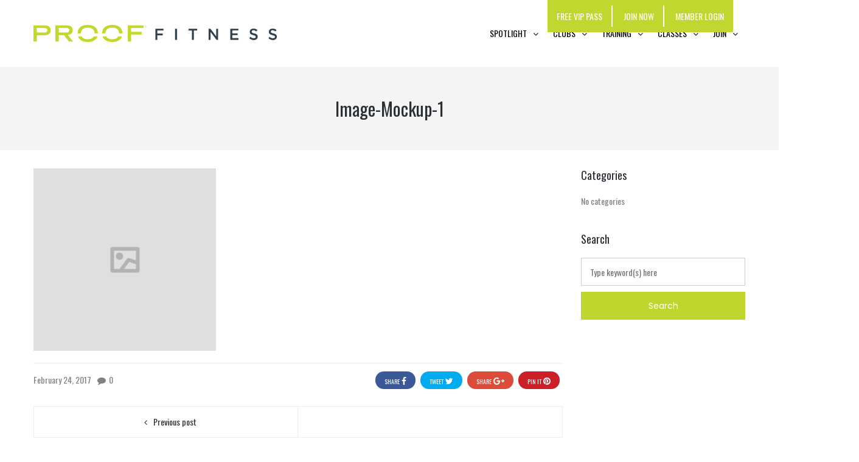

--- FILE ---
content_type: text/html; charset=UTF-8
request_url: https://www.prooffitness.com/project/ease-ui-components/image-mockup-1/
body_size: 10621
content:
<!DOCTYPE html>
<html lang="en-US">
<head>
<meta name="viewport" content="width=device-width, initial-scale=1.0" />
<meta charset="UTF-8" />
<link rel="profile" href="https://gmpg.org/xfn/11" />
<meta name="google-site-verification" content="rZtVWHFRjlv9P9iPrgBCyxQC2CFSPqtr3R3CzqyRlrs" />
<link rel="pingback" href="https://www.prooffitness.com/xmlrpc.php">


<meta name='robots' content='index, follow, max-image-preview:large, max-snippet:-1, max-video-preview:-1' />

	<!-- This site is optimized with the Yoast SEO plugin v20.12 - https://yoast.com/wordpress/plugins/seo/ -->
	<title>Image-Mockup-1 - Proof Fitness</title>
	<link rel="canonical" href="https://www.prooffitness.com/project/ease-ui-components/image-mockup-1/" />
	<meta property="og:locale" content="en_US" />
	<meta property="og:type" content="article" />
	<meta property="og:title" content="Image-Mockup-1 - Proof Fitness" />
	<meta property="og:url" content="https://www.prooffitness.com/project/ease-ui-components/image-mockup-1/" />
	<meta property="og:site_name" content="Proof Fitness" />
	<meta property="article:publisher" content="https://www.facebook.com/ProofFit/" />
	<meta property="og:image" content="https://www.prooffitness.com/project/ease-ui-components/image-mockup-1" />
	<meta property="og:image:width" content="800" />
	<meta property="og:image:height" content="800" />
	<meta property="og:image:type" content="image/png" />
	<meta name="twitter:card" content="summary_large_image" />
	<script type="application/ld+json" class="yoast-schema-graph">{"@context":"https://schema.org","@graph":[{"@type":"WebPage","@id":"https://www.prooffitness.com/project/ease-ui-components/image-mockup-1/","url":"https://www.prooffitness.com/project/ease-ui-components/image-mockup-1/","name":"Image-Mockup-1 - Proof Fitness","isPartOf":{"@id":"https://www.prooffitness.com/#website"},"primaryImageOfPage":{"@id":"https://www.prooffitness.com/project/ease-ui-components/image-mockup-1/#primaryimage"},"image":{"@id":"https://www.prooffitness.com/project/ease-ui-components/image-mockup-1/#primaryimage"},"thumbnailUrl":"https://www.prooffitness.com/wp-content/uploads/2017/02/import_placeholder.png","datePublished":"2017-02-24T15:33:12+00:00","dateModified":"2017-02-24T15:33:12+00:00","breadcrumb":{"@id":"https://www.prooffitness.com/project/ease-ui-components/image-mockup-1/#breadcrumb"},"inLanguage":"en-US","potentialAction":[{"@type":"ReadAction","target":["https://www.prooffitness.com/project/ease-ui-components/image-mockup-1/"]}]},{"@type":"ImageObject","inLanguage":"en-US","@id":"https://www.prooffitness.com/project/ease-ui-components/image-mockup-1/#primaryimage","url":"https://www.prooffitness.com/wp-content/uploads/2017/02/import_placeholder.png","contentUrl":"https://www.prooffitness.com/wp-content/uploads/2017/02/import_placeholder.png","width":800,"height":800},{"@type":"BreadcrumbList","@id":"https://www.prooffitness.com/project/ease-ui-components/image-mockup-1/#breadcrumb","itemListElement":[{"@type":"ListItem","position":1,"name":"Home","item":"https://www.prooffitness.com/"},{"@type":"ListItem","position":2,"name":"Ease UI Components","item":"http://www.prooffitness.com/project/ease-ui-components/"},{"@type":"ListItem","position":3,"name":"Image-Mockup-1"}]},{"@type":"WebSite","@id":"https://www.prooffitness.com/#website","url":"https://www.prooffitness.com/","name":"Proof Fitness","description":"","potentialAction":[{"@type":"SearchAction","target":{"@type":"EntryPoint","urlTemplate":"https://www.prooffitness.com/?s={search_term_string}"},"query-input":"required name=search_term_string"}],"inLanguage":"en-US"}]}</script>
	<!-- / Yoast SEO plugin. -->



<script>
dataLayer = [{"title":"Image-Mockup-1","author":"transfer","wordcount":0,"logged_in":"false","page_id":514,"post_date":"2017-02-24 15:33:12","post_type":"attachment"}];
</script>
<!-- Google Tag Manager -->
<script>(function(w,d,s,l,i){w[l]=w[l]||[];w[l].push({'gtm.start':
new Date().getTime(),event:'gtm.js'});var f=d.getElementsByTagName(s)[0],
j=d.createElement(s),dl=l!='dataLayer'?'&l='+l:'';j.async=true;j.src=
'https://www.googletagmanager.com/gtm.js?id='+i+dl;f.parentNode.insertBefore(j,f);
})(window,document,'script','dataLayer','GTM-WL8K2DN');</script>
<!-- End Google Tag Manager --><link rel='dns-prefetch' href='//fonts.googleapis.com' />
<link rel="alternate" type="application/rss+xml" title="Proof Fitness &raquo; Feed" href="https://www.prooffitness.com/feed/" />
<link rel="alternate" type="application/rss+xml" title="Proof Fitness &raquo; Comments Feed" href="https://www.prooffitness.com/comments/feed/" />
<link rel="alternate" type="application/rss+xml" title="Proof Fitness &raquo; Image-Mockup-1 Comments Feed" href="https://www.prooffitness.com/project/ease-ui-components/image-mockup-1/feed/" />
<script type="text/javascript">
window._wpemojiSettings = {"baseUrl":"https:\/\/s.w.org\/images\/core\/emoji\/14.0.0\/72x72\/","ext":".png","svgUrl":"https:\/\/s.w.org\/images\/core\/emoji\/14.0.0\/svg\/","svgExt":".svg","source":{"concatemoji":"https:\/\/www.prooffitness.com\/wp-includes\/js\/wp-emoji-release.min.js?ver=6.2.8"}};
/*! This file is auto-generated */
!function(e,a,t){var n,r,o,i=a.createElement("canvas"),p=i.getContext&&i.getContext("2d");function s(e,t){p.clearRect(0,0,i.width,i.height),p.fillText(e,0,0);e=i.toDataURL();return p.clearRect(0,0,i.width,i.height),p.fillText(t,0,0),e===i.toDataURL()}function c(e){var t=a.createElement("script");t.src=e,t.defer=t.type="text/javascript",a.getElementsByTagName("head")[0].appendChild(t)}for(o=Array("flag","emoji"),t.supports={everything:!0,everythingExceptFlag:!0},r=0;r<o.length;r++)t.supports[o[r]]=function(e){if(p&&p.fillText)switch(p.textBaseline="top",p.font="600 32px Arial",e){case"flag":return s("\ud83c\udff3\ufe0f\u200d\u26a7\ufe0f","\ud83c\udff3\ufe0f\u200b\u26a7\ufe0f")?!1:!s("\ud83c\uddfa\ud83c\uddf3","\ud83c\uddfa\u200b\ud83c\uddf3")&&!s("\ud83c\udff4\udb40\udc67\udb40\udc62\udb40\udc65\udb40\udc6e\udb40\udc67\udb40\udc7f","\ud83c\udff4\u200b\udb40\udc67\u200b\udb40\udc62\u200b\udb40\udc65\u200b\udb40\udc6e\u200b\udb40\udc67\u200b\udb40\udc7f");case"emoji":return!s("\ud83e\udef1\ud83c\udffb\u200d\ud83e\udef2\ud83c\udfff","\ud83e\udef1\ud83c\udffb\u200b\ud83e\udef2\ud83c\udfff")}return!1}(o[r]),t.supports.everything=t.supports.everything&&t.supports[o[r]],"flag"!==o[r]&&(t.supports.everythingExceptFlag=t.supports.everythingExceptFlag&&t.supports[o[r]]);t.supports.everythingExceptFlag=t.supports.everythingExceptFlag&&!t.supports.flag,t.DOMReady=!1,t.readyCallback=function(){t.DOMReady=!0},t.supports.everything||(n=function(){t.readyCallback()},a.addEventListener?(a.addEventListener("DOMContentLoaded",n,!1),e.addEventListener("load",n,!1)):(e.attachEvent("onload",n),a.attachEvent("onreadystatechange",function(){"complete"===a.readyState&&t.readyCallback()})),(e=t.source||{}).concatemoji?c(e.concatemoji):e.wpemoji&&e.twemoji&&(c(e.twemoji),c(e.wpemoji)))}(window,document,window._wpemojiSettings);
</script>
<style type="text/css">
img.wp-smiley,
img.emoji {
	display: inline !important;
	border: none !important;
	box-shadow: none !important;
	height: 1em !important;
	width: 1em !important;
	margin: 0 0.07em !important;
	vertical-align: -0.1em !important;
	background: none !important;
	padding: 0 !important;
}
</style>
	<link rel='stylesheet' id='formidable-css' href='https://www.prooffitness.com/wp-content/plugins/formidable/css/formidableforms.css?ver=521047' type='text/css' media='all' />
<link rel='stylesheet' id='vc-pe7stroke-css' href='https://www.prooffitness.com/wp-content/themes/barrel/css/pe-icon-7-stroke.css?ver=6.2.8' type='text/css' media='all' />
<link rel='stylesheet' id='sbi_styles-css' href='https://www.prooffitness.com/wp-content/plugins/instagram-feed/css/sbi-styles.min.css?ver=6.1.6' type='text/css' media='all' />
<link rel='stylesheet' id='amo-team-showcase-css' href='https://www.prooffitness.com/wp-content/plugins/amo-team-showcase/public/css/amo-team-showcase-public.css?ver=1.1.4' type='text/css' media='all' />
<link rel='stylesheet' id='responsive-lightbox-swipebox-css' href='https://www.prooffitness.com/wp-content/plugins/responsive-lightbox/assets/swipebox/swipebox.min.css?ver=1.5.2' type='text/css' media='all' />
<link rel='stylesheet' id='font-awesome-css' href='https://www.prooffitness.com/wp-content/plugins/js_composer/assets/lib/bower/font-awesome/css/font-awesome.min.css?ver=5.2.1' type='text/css' media='all' />
<link rel='stylesheet' id='gymx-streamline-css' href='https://www.prooffitness.com/wp-content/plugins/ttbase-framework/css/gymx-streamline.min.css?ver=6.2.8' type='text/css' media='all' />
<link rel='stylesheet' id='iconsmind-css' href='https://www.prooffitness.com/wp-content/plugins/ttbase-framework/css/iconsmind.min.css?ver=6.2.8' type='text/css' media='all' />
<link rel='stylesheet' id='ttbase-framework-font-css' href='https://www.prooffitness.com/wp-content/plugins/ttbase-framework/css/ttbase-font.min.css?ver=6.2.8' type='text/css' media='all' />
<link rel='stylesheet' id='ttbase-framework-plugins-css' href='https://www.prooffitness.com/wp-content/plugins/ttbase-framework/css/plugins.min.css?ver=6.2.8' type='text/css' media='all' />
<link rel='stylesheet' id='ttbase-framework-shortcodes-css' href='https://www.prooffitness.com/wp-content/plugins/ttbase-framework/css/shortcodes.min.css?ver=6.2.8' type='text/css' media='all' />
<link rel='stylesheet' id='wp-review-slider-pro-public_combine-css' href='https://www.prooffitness.com/wp-content/plugins/wp-google-places-review-slider/public/css/wprev-public_combine.css?ver=12.6' type='text/css' media='all' />
<link rel='stylesheet' id='bootstrap-css' href='https://www.prooffitness.com/wp-content/themes/barrel/css/bootstrap.css?ver=6.2.8' type='text/css' media='all' />
<link rel='stylesheet' id='barrel-fonts-css' href='//fonts.googleapis.com/css?family=Oswald%3A400%2C700%26subset%3Dlatin%7COswald%3A300%2C300italic%2C400%2C400italic%2C600%2C600italic%26subset%3Dlatin%7CPoppins%3A300%2C400%2C600%26subset%3Dlatin&#038;ver=1.0' type='text/css' media='all' />
<link rel='stylesheet' id='owl-main-css' href='https://www.prooffitness.com/wp-content/themes/barrel/js/owl-carousel/owl.carousel.css?ver=6.2.8' type='text/css' media='all' />
<link rel='stylesheet' id='owl-theme-css' href='https://www.prooffitness.com/wp-content/themes/barrel/js/owl-carousel/owl.theme.css?ver=6.2.8' type='text/css' media='all' />
<link rel='stylesheet' id='barrel-stylesheet-css' href='https://www.prooffitness.com/wp-content/themes/barrel/style.css?ver=1.0' type='text/css' media='all' />
<link rel='stylesheet' id='barrel-responsive-css' href='https://www.prooffitness.com/wp-content/themes/barrel/responsive.css?ver=all' type='text/css' media='all' />
<link rel='stylesheet' id='barrel-animations-css' href='https://www.prooffitness.com/wp-content/themes/barrel/css/animations.css?ver=6.2.8' type='text/css' media='all' />
<link rel='stylesheet' id='pe-icon-7-stroke-css' href='https://www.prooffitness.com/wp-content/themes/barrel/css/pe-icon-7-stroke.css?ver=6.2.8' type='text/css' media='all' />
<link rel='stylesheet' id='barrel-select2-css' href='https://www.prooffitness.com/wp-content/themes/barrel/js/select2/select2.css?ver=6.2.8' type='text/css' media='all' />
<link rel='stylesheet' id='offcanvasmenu-css' href='https://www.prooffitness.com/wp-content/themes/barrel/css/offcanvasmenu.css?ver=6.2.8' type='text/css' media='all' />
<link rel='stylesheet' id='nanoscroller-css' href='https://www.prooffitness.com/wp-content/themes/barrel/css/nanoscroller.css?ver=6.2.8' type='text/css' media='all' />
<link rel='stylesheet' id='barrel-hover-css' href='https://www.prooffitness.com/wp-content/themes/barrel/css/hover.css?ver=6.2.8' type='text/css' media='all' />
<link rel='stylesheet' id='dashicons-css' href='https://www.prooffitness.com/wp-includes/css/dashicons.min.css?ver=6.2.8' type='text/css' media='all' />
<link rel='stylesheet' id='thickbox-css' href='https://www.prooffitness.com/wp-includes/js/thickbox/thickbox.css?ver=6.2.8' type='text/css' media='all' />
<link rel='stylesheet' id='lazyload-video-css-css' href='https://www.prooffitness.com/wp-content/plugins/lazy-load-for-videos/public/css/lazyload-shared.css?ver=2.18.4' type='text/css' media='all' />
<style id='lazyload-video-css-inline-css' type='text/css'>
.entry-content a.lazy-load-youtube, a.lazy-load-youtube, .lazy-load-vimeo{ background-size: cover; }.titletext.youtube { display: none; }.lazy-load-div:before { content: "\25B6"; text-shadow: 0px 0px 60px rgba(0,0,0,0.8); }
</style>
<link rel='stylesheet' id='css-skin-css' href='https://www.prooffitness.com/wp-content/themes/barrel/css/css-skin.css?ver=6.2.8' type='text/css' media='all' />
<script type='text/javascript' src='https://www.prooffitness.com/wp-includes/js/jquery/jquery.min.js?ver=3.6.4' id='jquery-core-js'></script>
<script type='text/javascript' src='https://www.prooffitness.com/wp-includes/js/jquery/jquery-migrate.min.js?ver=3.4.0' id='jquery-migrate-js'></script>
<script type='text/javascript' src='https://www.prooffitness.com/wp-content/plugins/responsive-lightbox/assets/swipebox/jquery.swipebox.min.js?ver=1.5.2' id='responsive-lightbox-swipebox-js'></script>
<script type='text/javascript' src='https://www.prooffitness.com/wp-includes/js/underscore.min.js?ver=1.13.4' id='underscore-js'></script>
<script type='text/javascript' src='https://www.prooffitness.com/wp-content/plugins/responsive-lightbox/assets/infinitescroll/infinite-scroll.pkgd.min.js?ver=4.0.1' id='responsive-lightbox-infinite-scroll-js'></script>
<script type='text/javascript' id='responsive-lightbox-js-before'>
var rlArgs = {"script":"swipebox","selector":"lightbox","customEvents":"","activeGalleries":true,"animation":true,"hideCloseButtonOnMobile":false,"removeBarsOnMobile":false,"hideBars":true,"hideBarsDelay":5000,"videoMaxWidth":1080,"useSVG":true,"loopAtEnd":false,"woocommerce_gallery":false,"ajaxurl":"https:\/\/www.prooffitness.com\/wp-admin\/admin-ajax.php","nonce":"6bbdf1548a","preview":false,"postId":514,"scriptExtension":false};
</script>
<script type='text/javascript' src='https://www.prooffitness.com/wp-content/plugins/responsive-lightbox/js/front.js?ver=2.5.1' id='responsive-lightbox-js'></script>
<script type='text/javascript' src='https://www.prooffitness.com/wp-content/plugins/revslider/public/assets/js/rbtools.min.js?ver=6.6.11' async id='tp-tools-js'></script>
<script type='text/javascript' src='https://www.prooffitness.com/wp-content/plugins/revslider/public/assets/js/rs6.min.js?ver=6.6.11' async id='revmin-js'></script>
<script type='text/javascript' src='https://www.prooffitness.com/wp-content/plugins/ttbase-framework/js/ttbase-twitter.min.js?ver=6.2.8' id='ttbase-framework-twitter-js'></script>
<script type='text/javascript' src='https://www.prooffitness.com/wp-content/themes/barrel/js/js-skin.js?ver=6.2.8' id='js-skin-js'></script>
<link rel="https://api.w.org/" href="https://www.prooffitness.com/wp-json/" /><link rel="alternate" type="application/json" href="https://www.prooffitness.com/wp-json/wp/v2/media/514" /><link rel="EditURI" type="application/rsd+xml" title="RSD" href="https://www.prooffitness.com/xmlrpc.php?rsd" />
<link rel="wlwmanifest" type="application/wlwmanifest+xml" href="https://www.prooffitness.com/wp-includes/wlwmanifest.xml" />
<meta name="generator" content="WordPress 6.2.8" />
<link rel='shortlink' href='https://www.prooffitness.com/?p=514' />
<link rel="alternate" type="application/json+oembed" href="https://www.prooffitness.com/wp-json/oembed/1.0/embed?url=https%3A%2F%2Fwww.prooffitness.com%2Fproject%2Fease-ui-components%2Fimage-mockup-1%2F" />
<link rel="alternate" type="text/xml+oembed" href="https://www.prooffitness.com/wp-json/oembed/1.0/embed?url=https%3A%2F%2Fwww.prooffitness.com%2Fproject%2Fease-ui-components%2Fimage-mockup-1%2F&#038;format=xml" />
		 <script>
		   "use strict";
		   var amoTeamVars                      = {};
		   amoTeamVars.teamSC                   = [];
		   amoTeamVars.memberSC                 = [];
		   amoTeamVars[ 'panel-alt-scroll' ]    = 0;
		   amoTeamVars[ 'thumbs-clear-events' ] = 1;
		 </script><script>document.documentElement.className += " js";</script>
<meta name="generator" content="Powered by Visual Composer - drag and drop page builder for WordPress."/>
<!--[if lte IE 9]><link rel="stylesheet" type="text/css" href="https://www.prooffitness.com/wp-content/plugins/js_composer/assets/css/vc_lte_ie9.min.css" media="screen"><![endif]--><meta name="generator" content="Powered by Slider Revolution 6.6.11 - responsive, Mobile-Friendly Slider Plugin for WordPress with comfortable drag and drop interface." />
<link rel="icon" href="https://www.prooffitness.com/wp-content/uploads/2018/01/cropped-Untitled-32x32.png" sizes="32x32" />
<link rel="icon" href="https://www.prooffitness.com/wp-content/uploads/2018/01/cropped-Untitled-192x192.png" sizes="192x192" />
<link rel="apple-touch-icon" href="https://www.prooffitness.com/wp-content/uploads/2018/01/cropped-Untitled-180x180.png" />
<meta name="msapplication-TileImage" content="https://www.prooffitness.com/wp-content/uploads/2018/01/cropped-Untitled-270x270.png" />
<script>function setREVStartSize(e){
			//window.requestAnimationFrame(function() {
				window.RSIW = window.RSIW===undefined ? window.innerWidth : window.RSIW;
				window.RSIH = window.RSIH===undefined ? window.innerHeight : window.RSIH;
				try {
					var pw = document.getElementById(e.c).parentNode.offsetWidth,
						newh;
					pw = pw===0 || isNaN(pw) || (e.l=="fullwidth" || e.layout=="fullwidth") ? window.RSIW : pw;
					e.tabw = e.tabw===undefined ? 0 : parseInt(e.tabw);
					e.thumbw = e.thumbw===undefined ? 0 : parseInt(e.thumbw);
					e.tabh = e.tabh===undefined ? 0 : parseInt(e.tabh);
					e.thumbh = e.thumbh===undefined ? 0 : parseInt(e.thumbh);
					e.tabhide = e.tabhide===undefined ? 0 : parseInt(e.tabhide);
					e.thumbhide = e.thumbhide===undefined ? 0 : parseInt(e.thumbhide);
					e.mh = e.mh===undefined || e.mh=="" || e.mh==="auto" ? 0 : parseInt(e.mh,0);
					if(e.layout==="fullscreen" || e.l==="fullscreen")
						newh = Math.max(e.mh,window.RSIH);
					else{
						e.gw = Array.isArray(e.gw) ? e.gw : [e.gw];
						for (var i in e.rl) if (e.gw[i]===undefined || e.gw[i]===0) e.gw[i] = e.gw[i-1];
						e.gh = e.el===undefined || e.el==="" || (Array.isArray(e.el) && e.el.length==0)? e.gh : e.el;
						e.gh = Array.isArray(e.gh) ? e.gh : [e.gh];
						for (var i in e.rl) if (e.gh[i]===undefined || e.gh[i]===0) e.gh[i] = e.gh[i-1];
											
						var nl = new Array(e.rl.length),
							ix = 0,
							sl;
						e.tabw = e.tabhide>=pw ? 0 : e.tabw;
						e.thumbw = e.thumbhide>=pw ? 0 : e.thumbw;
						e.tabh = e.tabhide>=pw ? 0 : e.tabh;
						e.thumbh = e.thumbhide>=pw ? 0 : e.thumbh;
						for (var i in e.rl) nl[i] = e.rl[i]<window.RSIW ? 0 : e.rl[i];
						sl = nl[0];
						for (var i in nl) if (sl>nl[i] && nl[i]>0) { sl = nl[i]; ix=i;}
						var m = pw>(e.gw[ix]+e.tabw+e.thumbw) ? 1 : (pw-(e.tabw+e.thumbw)) / (e.gw[ix]);
						newh =  (e.gh[ix] * m) + (e.tabh + e.thumbh);
					}
					var el = document.getElementById(e.c);
					if (el!==null && el) el.style.height = newh+"px";
					el = document.getElementById(e.c+"_wrapper");
					if (el!==null && el) {
						el.style.height = newh+"px";
						el.style.display = "block";
					}
				} catch(e){
					console.log("Failure at Presize of Slider:" + e)
				}
			//});
		  };</script>
		<style type="text/css" id="wp-custom-css">
			#rev_slider_14_1_wrapper { left:0 !important;}
input, input.input-text, select, textarea {
	border: 1px solid #cccccc;
}
ul#menu-footermenu-1 {
    -webkit-column-count: 2;
    -moz-column-count: 2;
    column-count: 2;
    -webkit-column-gap: 40px;
    column-gap: 40px;
    -moz-column-gap: 40px;
}
img#vip-callout{
	height:160px;
}
li#text-29 h2, li#text-30 h2, li#text-31 h2 {
    margin-top: 42px;
}
.event.single {
	background-color:#c0d62e;
}

.event > .timetable-class-wrapper  > a, .event.single > a {
	display:block;
    font-weight: bold;
    font-size: 14px;
}
#all-classes {
	display:none;
}

.name_text {
    display: none;
}

.event > .timetable-class-wrapper {
	border:3px solid white;
	background-color: #c0d62e;
}
.textwidget p {
    font-family: 'Oswald';
}
.amoteam-panel__icons i {
    font-size: 38px;
}
.timetable-tabs, .timetable-tabs {
    background: transparent;
    border: none;
    padding: 0;
}
.timetable-tabs {
    margin: 0;
}

.timetable-tabs li {
    margin-bottom: 0;
    padding-bottom: 0;
}
.timetable-tabsv li {
    border: none;
    border-radius: 0;
    background: transparent;
    padding-bottom: 10px;
}
.timetable-tabs li a, .timetable-tabs li a:hover {
    color: #f48460;
}
.timetable-tabs li a:after, .timetable-tabs li a:hover:after {
    border-bottom: 2px solid #f48460;
}
.timetable-tabs div#all-classes {
    border: none;
    padding: 0;
    background: 0;
    font-family: Roboto,sans-serif;
    font-size: 16px;
    font-size: 1rem;
}
.timetable {
    width: 100%;
    font-size: 12px;
    margin-top: 30px;
    border-collapse: collapse;
}
.timetable td, .timetable th {
    width: 12.5%;
    text-align: center;
    padding: 0;
    color: #232a35;
}
.timetable .row_gray {
    background-color: #f2f2f3;
}
.timetable tbody tr {
    border-top: 1px solid #dfdfdf;
}
.timetable.small {
    display: none;
    font-size: 13px;
    padding: 0 10px;
}
table thead th {
    background-color: transparent;
    color: #ffffff;
}
table tr {
    background-color: transparent;
}
.timetable.small .box_header {
    float: left;
}
.timetable.small .opening_hours {
    float: left;
    clear: both;
    margin-top: 20px;
    list-style: none;
    margin: 0;
    padding: 0;
    width: 100%;
}
.timetable.small .opening_hours li {
    width: 290px;
    float: left;
    padding: 15px 0;
    border-bottom: 1px solid #dfdfdf;
    background-position: 0;
    background-repeat: no-repeat;
}
.timetable.small .opening_hours li a {
    float: none;
    color: #f48460;
}
.timetable.small .opening_hours li .value {
    float: right;
}
ul.clearfix.tabs_navigation {
    display: none;
}
.timetable-class-wrapper.tt-tooltip {
    padding: 15px;
}
td.event.single {
    padding: 15px;
    border: 4px solid white;
}
@media (max-width:991px) {
    .mgt-header-block.clearfix.text-center.text-black.wpb_content_element.mgt-header-block-style-1.mgt-header-block-fontsize-regular.mgt-header-texttransform-header.mgt-header-block-50908188.vc_custom_1514588047169 {
        margin-top:0px!important;
    }
}		</style>
		<noscript><style type="text/css"> .wpb_animate_when_almost_visible { opacity: 1; }</style></noscript>


</head>

<body class="attachment attachment-template-default single single-attachment postid-514 attachmentid-514 attachment-png ttbase-shortcodes  ttbase-shortcodes-responsive wpb-js-composer js-comp-ver-5.2.1 vc_responsive">
<div class="top-green-btns hidden-sm hidden-xs">
  <a href="/vip-sign-up/">Free VIP Pass</a>
  <a href="https://www.joinprooffitness.com/" target="_blank">Join Now</a>
  <a href="/member-login">Member Login</a>
</div>
<header class="sticky-header main-header sticky-header-elements-headeronly mainmenu-position-menu_in_header">
<div class="container">
  <div class="row">
    <div class="col-md-12">
     
      <div class="header-left">
                  <a class="logo-link" href="https://www.prooffitness.com"><img src="https://www.prooffitness.com/wp-content/uploads/2018/03/ProofFitness_weblogo_secondary.png" alt="Proof Fitness" class="regular-logo"><img src="https://www.prooffitness.com/wp-content/uploads/2018/03/ProofFitness_weblogo_main-2.png" alt="Proof Fitness" class="light-logo"></a>
              </div>
      
      <div class="header-center">
                                    <div id="navbar" class="navbar navbar-default clearfix menu-right menu-uppercase menu-style-border-bottom">
              <div class="navbar-inner">

                  <div class="navbar-toggle" data-toggle="collapse" data-target=".collapse">
                    <a class="btn hvr-default mgt-button-icon-true mgt-button mgt-style-borderedblack mgt-size-normal mgt-align-center mgt-display-inline mgt-text-size-normal mgt-button-icon-separator-true mgt-button-icon-position-left mgt-text-transform-uppercase " href="#"><i class="fa fa-bars"></i>Menu</a>
                  </div>

                  <div class="navbar-collapse collapse"><ul id="menu-main-navigation-1" class="nav"><li id="menu-item-6308" class=" menu-item menu-item-type-custom menu-item-object-custom menu-item-has-children"><a href="#">Spotlight</a>
<ul class="sub-menu">
	<li id="menu-item-5167" class=" menu-item menu-item-type-post_type menu-item-object-page"><a href="https://www.prooffitness.com/spotlight/about-proof/">About Proof</a></li>
	<li id="menu-item-6391" class=" menu-item menu-item-type-post_type menu-item-object-page"><a href="https://www.prooffitness.com/our-amenities/">Our Amenities</a></li>
	<li id="menu-item-5164" class=" menu-item menu-item-type-post_type menu-item-object-page"><a href="https://www.prooffitness.com/amenities/kids-playroom/">Kids Playroom</a></li>
	<li id="menu-item-5142" class=" menu-item menu-item-type-post_type menu-item-object-page"><a href="https://www.prooffitness.com/spotlight/proof-corporate-wellness/">Corporate Wellness</a></li>
</ul>
</li>
<li id="menu-item-6309" class=" menu-item menu-item-type-custom menu-item-object-custom menu-item-has-children"><a href="#">Clubs</a>
<ul class="sub-menu">
	<li id="menu-item-5124" class=" menu-item menu-item-type-post_type menu-item-object-page"><a href="https://www.prooffitness.com/clubs/tates-creek-contact/">Tates Creek / Contact</a></li>
	<li id="menu-item-5123" class=" menu-item menu-item-type-post_type menu-item-object-page"><a href="https://www.prooffitness.com/clubs/west-main-contact/">West Main / Contact</a></li>
</ul>
</li>
<li id="menu-item-6310" class=" menu-item menu-item-type-custom menu-item-object-custom menu-item-has-children"><a href="#">Training</a>
<ul class="sub-menu">
	<li id="menu-item-5642" class=" menu-item menu-item-type-post_type menu-item-object-page"><a href="https://www.prooffitness.com/training/meet-our-trainers/">Meet Our Trainers</a></li>
	<li id="menu-item-5144" class=" menu-item menu-item-type-post_type menu-item-object-page"><a href="https://www.prooffitness.com/training/personal-training/">Personal Training</a></li>
	<li id="menu-item-5645" class=" menu-item menu-item-type-post_type menu-item-object-page"><a href="https://www.prooffitness.com/training/small-group-training/">Small Group Training</a></li>
</ul>
</li>
<li id="menu-item-6311" class=" menu-item menu-item-type-custom menu-item-object-custom menu-item-has-children"><a href="#">Classes</a>
<ul class="sub-menu">
	<li id="menu-item-5633" class=" menu-item menu-item-type-post_type menu-item-object-page"><a href="https://www.prooffitness.com/classes-2/meet-our-proof-instructors/">Meet Our Instructors</a></li>
	<li id="menu-item-5634" class=" menu-item menu-item-type-post_type menu-item-object-page"><a href="https://www.prooffitness.com/classes-2/our-classes/">Our Classes</a></li>
</ul>
</li>
<li id="menu-item-6313" class=" menu-item menu-item-type-custom menu-item-object-custom menu-item-has-children"><a href="#">Join</a>
<ul class="sub-menu">
	<li id="menu-item-11028" class=" menu-item menu-item-type-custom menu-item-object-custom"><a target="_blank" href="https://www.joinprooffitness.com/tates-creek">Join Tates Creek</a></li>
	<li id="menu-item-11029" class=" menu-item menu-item-type-custom menu-item-object-custom"><a target="_blank" href="https://www.joinprooffitness.com/downtown">Join Downtown Main St</a></li>
	<li id="menu-item-5161" class=" menu-item menu-item-type-post_type menu-item-object-page"><a href="https://www.prooffitness.com/join/service-men-women/">Service Men &#038; Women</a></li>
	<li id="menu-item-5160" class=" menu-item menu-item-type-post_type menu-item-object-page"><a href="https://www.prooffitness.com/join/corporate-membership/">Corporate Member</a></li>
	<li id="menu-item-5158" class=" menu-item menu-item-type-post_type menu-item-object-page"><a href="https://www.prooffitness.com/join/college-students/">College Students</a></li>
</ul>
</li>
<li id="menu-item-6252" class=" menu-item menu-item-type-post_type menu-item-object-page"><a href="https://www.prooffitness.com/vip-sign-up-2/">Free 5-Day Pass Sign Up</a></li>
<li id="menu-item-6253" class=" menu-item menu-item-type-post_type menu-item-object-page"><a href="https://www.prooffitness.com/member-login/">Member Login</a></li>
</ul></div>
              </div>
            </div>
                      </div>
      
      <div class="header-right">
            
    <ul class="header-nav">
                
        
                        
              </ul>

      </div>

    </div>
  </div>
    
</div>
</header>


	
<div class="content-block">
<div class="container-bg container-fluid" data-style="">
	<div class="container-bg-overlay">
	  <div class="container">
	    <div class="row">
	      <div class="col-md-12">
	        <div class="page-item-title">
	          <h1 class="text-center texttransform-none">
	          	
								Image-Mockup-1					          </h1>
	        </div>
	      </div>
	    </div>
	  </div>
    </div>
  </div>
<div class="post-container container">
	<div class="row">
		<div class="col-md-9">
			<div class="blog-post blog-post-single">
				<article id="post-514" class="post-514 attachment type-attachment status-inherit hentry">
					<div class="post-content-wrapper">
			
						<div class="post-content">
														
														
														<div class="entry-content">
								<p class="attachment"><a href='https://www.prooffitness.com/wp-content/uploads/2017/02/import_placeholder.png' title="" data-rl_title="" class="rl-gallery-link" data-rl_caption="" data-rel="lightbox-gallery-0"><img width="300" height="300" src="https://www.prooffitness.com/wp-content/uploads/2017/02/import_placeholder.png" class="attachment-medium size-medium" alt="" decoding="async" loading="lazy" /></a></p>
															</div><!-- .entry-content -->
							
						</div>
			
					</div>
			
								
				<div class="post-info">
				<span>February 24, 2017</span><span class="post-comments-count"><i class="fa fa-comment"></i>0</span>				</div>

										<div class="post-social-wrapper">
		<div class="post-social">
			<a title="Share this" href="#" class="facebook-share"><span>Share</span> <i class="fa fa-facebook"></i></a>
			<a title="Tweet this" href="#" class="twitter-share"><span>Tweet</span> <i class="fa fa-twitter"></i></a>
			<a title="Share with Google Plus" href="#" class="googleplus-share"><span>Share</span> <i class="fa fa-google-plus"></i></a>
			<a title="Pin this" href="#" class="pinterest-share"><span>Pin it</span> <i class="fa fa-pinterest"></i></a>
		</div>
		<div class="clear"></div>
	</div>
					
				<div class="clear"></div>

				</article>

			</div>
			
														<nav role="navigation" id="nav-below" class="navigation-post navigation-paging">
	
		<div class="container-fluid">
	<div class="row">
		<div class="col-md-12">
		<div class="nav-previous"><a href="https://www.prooffitness.com/project/ease-ui-components/" rel="prev">Previous post</a></div>		
				</div>
	</div>
	</div>
	
	</nav><!-- #nav-below -->
				<div id="comments" class="comments-area">

	
					<h2 class="comments-title">
			0 comments		</h2>
		<a id="blog_show_comment_form" class="btn mgt-button mgt-style-solid-invert mgt-align-center mgt-size-small">Write a comment</a>
		<div class="comments-form-wrapper" id="comments-form-wrapper">
			<div id="respond" class="comment-respond">
		<h3 id="reply-title" class="comment-reply-title">Leave a Reply</h3><p class="must-log-in">You must be <a href="https://www.prooffitness.com/wp-login.php?redirect_to=https%3A%2F%2Fwww.prooffitness.com%2Fproject%2Fease-ui-components%2Fimage-mockup-1%2F">logged in</a> to post a comment.</p>	</div><!-- #respond -->
			</div>
				
	
	

</div><!-- #comments -->
		</div>
				<div class="col-md-3 main-sidebar sidebar">
		<ul id="main-sidebar">
		  <li id="categories-3" class="widget widget_categories"><h2 class="widgettitle">Categories</h2>

			<ul>
				<li class="cat-item-none">No categories</li>			</ul>

			</li>
<li id="search-7" class="widget widget_search"><h2 class="widgettitle">Search</h2>
	<form method="get" id="searchform" class="searchform" action="https://www.prooffitness.com/">
		<input type="search" class="field" name="s" value="" id="s" placeholder="Type keyword(s) here" />
		<input type="submit" class="submit btn" id="searchsubmit" value="Search" />
	</form></li>
		</ul>
		</div>
			</div>
	</div>
</div>



<div class="container-fluid footer-wrapper">
<div class="row">

<div class="footer-sidebar-wrapper footer-sidebar-style-dark with-bg" data-style="background-image: url(https://www.prooffitness.com/wp-content/uploads/2017/12/15123350_1249143988480868_6114694535963904749_o-2-1.jpg);">
  <div class="footer-sidebar sidebar container footer-sidebar-col-4">
    <ul id="footer-sidebar" class="clearfix">
      <li id="text-28" class="widget widget_text">			<div class="textwidget"><p><img decoding="async" style="max-width: 100%;" src="/wp-content/uploads/2017/12/proof-logo-2_2.png" /></p>
<h2></h2>
<h2 class="widgettitle">Tates Creek Location</h2>
<p>4101 Tates Creek Centre Dr #164<br />
LEXINGTON, KY 40517</p>
<p><a href="tel:18595590222">859.559.0222</a></p>
</div>
		</li>
<li id="text-29" class="widget widget_text"><h2 class="widgettitle">Tates Creek Hours</h2>
			<div class="textwidget"><p><b>Proof Fitness is Open!</b></p>
<p>Monday-Friday 5 AM &#8211; 9 PM</p>
<p>Saturday 7 AM &#8211; 7 PM</p>
<p>Sunday 8 AM &#8211; 6 PM</p>
<p><strong>Christmas Eve 7am &#8211; Noon </strong></p>
<p><strong>Christmas Day CLOSED </strong></p>
<p><strong>New Years Eve 6am &#8211; 4pm </strong></p>
<p><strong>New Years Day &#8211; Regular hours 5am &#8211; 9pm</strong></p>
<p>&nbsp;</p>
</div>
		</li>
<li id="text-30" class="widget widget_text"><h2 class="widgettitle">Downtown Location</h2>
			<div class="textwidget"><p>230 W Main St #750<br />
Lexington, KY 40507<br />
(7th Floor, next to the Big Blue Building)</p>
<p><a href="tel:18595590230">859.559.0230</a></p>
</div>
		</li>
<li id="text-31" class="widget widget_text"><h2 class="widgettitle">Downtown Hours</h2>
			<div class="textwidget"><div class="width-40 location animate_afb d1 animate_start">
<p><b>Proof Fitness is Open!</b></p>
<p>Monday-Friday 5 AM &#8211; 9 PM</p>
<p>Saturday 7 AM &#8211; 7 PM</p>
<p>Sunday 8 AM &#8211; 6 PM</p>
<p><strong>Christmas Eve 7am &#8211; Noon </strong></p>
<p><strong>Christmas Day CLOSED </strong></p>
<p><strong>New Years Eve 6am &#8211; 4pm </strong></p>
<p><strong>New Years Day &#8211; Regular hours 5am &#8211; 9pm</strong></p>
</div>
</div>
		</li>
    </ul>
  </div> 
</div>
<footer class="footer-style-dark footer-col-2 tag">
<div class="container">
<div class="row">

        <div class="col-md-6 footer-copyright">
    © 2018 Proof Fitness*. All rights reserved. <div class="widget_barrel_social_icons shortcode_barrel_social_icons"><div class="social-icons-wrapper"><ul><li><a href="https://www.facebook.com/ProofFit/" target="_blank" class="a-facebook"><i class="fa fa-facebook"></i></a></li><li><a href="https://www.instagram.com/ProofFitness/" target="_blank" class="a-instagram"><i class="fa fa-instagram"></i></a></li><li><a href="https://www.youtube.com/channel/UCWhyHjspwVki6JOEE3kiX0g" target="_blank" class="a-youtube"><i class="fa fa-youtube"></i></a></li></ul></div></div>    </div>
        <div class="col-md-6 footer-menu">
    <div class="menu-footermenu-simple-container"><ul id="menu-footermenu-simple" class="footer-menu"><li id="menu-item-4207" class="menu-item menu-item-type-custom menu-item-object-custom menu-item-4207"><a href="https://portal.myiclubonline.com/employee.htm?clubNumber=4462">Employee Login</a></li>
<li id="menu-item-5407" class="menu-item menu-item-type-post_type menu-item-object-page menu-item-5407"><a href="https://www.prooffitness.com/privacy-policy/">Privacy Policy</a></li>
<li id="menu-item-5410" class="menu-item menu-item-type-post_type menu-item-object-page menu-item-5410"><a href="https://www.prooffitness.com/terms-of-use/">Terms of Use</a></li>
<li id="menu-item-11167" class="menu-item menu-item-type-post_type menu-item-object-page menu-item-11167"><a href="https://www.prooffitness.com/proof-gym-rules/">Gym Rules</a></li>
<li id="menu-item-5414" class="menu-item menu-item-type-post_type menu-item-object-page menu-item-5414"><a href="https://www.prooffitness.com/careers-in-proof/">Careers</a></li>
<li id="menu-item-5417" class="menu-item menu-item-type-post_type menu-item-object-page menu-item-5417"><a href="https://www.prooffitness.com/contact-us/">Contact Us</a></li>
</ul></div>    </div>
    
</div>
</div>
<a class="scroll-to-top" href="#top"></a>
</footer>
</div>
</div>


		<script>
			window.RS_MODULES = window.RS_MODULES || {};
			window.RS_MODULES.modules = window.RS_MODULES.modules || {};
			window.RS_MODULES.waiting = window.RS_MODULES.waiting || [];
			window.RS_MODULES.defered = false;
			window.RS_MODULES.moduleWaiting = window.RS_MODULES.moduleWaiting || {};
			window.RS_MODULES.type = 'compiled';
		</script>
		<!-- Instagram Feed JS -->
<script type="text/javascript">
var sbiajaxurl = "https://www.prooffitness.com/wp-admin/admin-ajax.php";
</script>
<!-- Google Tag Manager (noscript) -->
<noscript><iframe src="https://www.googletagmanager.com/ns.html?id=GTM-WL8K2DN" height="0" width="0" style="display:none;visibility:hidden"></iframe></noscript>
<!-- End Google Tag Manager (noscript) --><link rel='stylesheet' id='rs-plugin-settings-css' href='https://www.prooffitness.com/wp-content/plugins/revslider/public/assets/css/rs6.css?ver=6.6.11' type='text/css' media='all' />
<style id='rs-plugin-settings-inline-css' type='text/css'>
#rs-demo-id {}
</style>
<script type='text/javascript' id='utm-manager-js-extra'>
/* <![CDATA[ */
var utm = {"ajax_url":"https:\/\/www.prooffitness.com\/wp-admin\/admin-ajax.php"};
/* ]]> */
</script>
<script type='text/javascript' src='https://www.prooffitness.com/wp-content/plugins/proof-utm-manager/proof-utm-manager.js?ver=1.0' id='utm-manager-js'></script>
<script type='text/javascript' id='wp-google-reviews_plublic_comb-js-extra'>
/* <![CDATA[ */
var wprevpublicjs_script_vars = {"wpfb_nonce":"104ef89a28","wpfb_ajaxurl":"https:\/\/www.prooffitness.com\/wp-admin\/admin-ajax.php","wprevpluginsurl":"https:\/\/www.prooffitness.com\/wp-content\/plugins\/wp-google-places-review-slider"};
/* ]]> */
</script>
<script type='text/javascript' src='https://www.prooffitness.com/wp-content/plugins/wp-google-places-review-slider/public/js/wprev-public-com-min.js?ver=12.6' id='wp-google-reviews_plublic_comb-js'></script>
<script type='text/javascript' id='thickbox-js-extra'>
/* <![CDATA[ */
var thickboxL10n = {"next":"Next >","prev":"< Prev","image":"Image","of":"of","close":"Close","noiframes":"This feature requires inline frames. You have iframes disabled or your browser does not support them.","loadingAnimation":"https:\/\/www.prooffitness.com\/wp-includes\/js\/thickbox\/loadingAnimation.gif"};
/* ]]> */
</script>
<script type='text/javascript' src='https://www.prooffitness.com/wp-includes/js/thickbox/thickbox.js?ver=3.1-20121105' id='thickbox-js'></script>
<script type='text/javascript' src='https://www.prooffitness.com/wp-content/themes/barrel/js/bootstrap.min.js?ver=3.1.1' id='bootstrap-js'></script>
<script type='text/javascript' src='https://www.prooffitness.com/wp-content/themes/barrel/js/easing.js?ver=1.3' id='barrel-easing-js'></script>
<script type='text/javascript' src='https://www.prooffitness.com/wp-content/themes/barrel/js/select2/select2.min.js?ver=3.5.1' id='barrel-select2-js'></script>
<script type='text/javascript' src='https://www.prooffitness.com/wp-content/themes/barrel/js/owl-carousel/owl.carousel.min.js?ver=1.3.3' id='owl-carousel-js'></script>
<script type='text/javascript' src='https://www.prooffitness.com/wp-content/themes/barrel/js/jquery.nanoscroller.min.js?ver=3.4.0' id='nanoscroller-js'></script>
<script type='text/javascript' src='https://www.prooffitness.com/wp-content/themes/barrel/js/jquery.mixitup.min.js?ver=2.1.7' id='mixitup-js'></script>
<script type='text/javascript' src='https://www.prooffitness.com/wp-content/themes/barrel/js/TweenMax.min.js?ver=1.0' id='tweenmax-js'></script>
<script type='text/javascript' src='https://www.prooffitness.com/wp-content/themes/barrel/js/template.js?ver=1.2' id='barrel-script-js'></script>
<script type='text/javascript' src='https://www.prooffitness.com/wp-content/plugins/lazy-load-for-videos/public/js/lazyload-shared.js?ver=2.18.4' id='lazyload-video-js-js'></script>
<script type='text/javascript' id='lazyload-youtube-js-js-before'>
window.llvConfig=window.llvConfig||{};window.llvConfig.youtube={"colour":"red","buttonstyle":"default","controls":true,"loadpolicy":true,"thumbnailquality":"0","preroll":"","postroll":"","overlaytext":"","loadthumbnail":true,"cookies":false,"callback":"<!--YOUTUBE_CALLBACK-->"};
</script>
<script type='text/javascript' src='https://www.prooffitness.com/wp-content/plugins/lazy-load-for-videos/public/js/lazyload-youtube.js?ver=2.18.4' id='lazyload-youtube-js-js'></script>
<script type='text/javascript' id='lazyload-vimeo-js-js-before'>
window.llvConfig=window.llvConfig||{};window.llvConfig.vimeo={"buttonstyle":"default","playercolour":"#00adef","preroll":"","postroll":"","show_title":false,"overlaytext":"","loadthumbnail":true,"thumbnailquality":false,"cookies":false,"callback":"<!--VIMEO_CALLBACK-->"};
</script>
<script type='text/javascript' src='https://www.prooffitness.com/wp-content/plugins/lazy-load-for-videos/public/js/lazyload-vimeo.js?ver=2.18.4' id='lazyload-vimeo-js-js'></script>
<link href="https://fonts.googleapis.com/css?family=Oswald" rel="stylesheet">
<script async src="https://i.simpli.fi/dpx.js?cid=64652&action=100&segment=localx_proof_fitness&m=1&sifi_tuid=36842"></script>



<script defer src="https://static.cloudflareinsights.com/beacon.min.js/vcd15cbe7772f49c399c6a5babf22c1241717689176015" integrity="sha512-ZpsOmlRQV6y907TI0dKBHq9Md29nnaEIPlkf84rnaERnq6zvWvPUqr2ft8M1aS28oN72PdrCzSjY4U6VaAw1EQ==" data-cf-beacon='{"version":"2024.11.0","token":"a6340195c74e42c4b13d7685da6af604","r":1,"server_timing":{"name":{"cfCacheStatus":true,"cfEdge":true,"cfExtPri":true,"cfL4":true,"cfOrigin":true,"cfSpeedBrain":true},"location_startswith":null}}' crossorigin="anonymous"></script>
</body>
</html>

--- FILE ---
content_type: text/css
request_url: https://www.prooffitness.com/wp-content/plugins/amo-team-showcase/public/css/amo-team-showcase-public.css?ver=1.1.4
body_size: 3996
content:
.amoteam-modal.mfp-bg,.mfp-container,.mfp-wrap{left:0;top:0;height:100%}.amoteam-clearfix:after,.amoteam-tile-style-1_1 .amoteam-tiles__item .amoteam-member-info__item{clear:both}.amoteam-panel,.mfp-wrap{-webkit-backface-visibility:hidden}@font-face{font-family:amo-team-public-icons;src:url(../fonts/amo-team-public-icons.eot?68285626);src:url(../fonts/amo-team-public-icons.eot?68285626#iefix) format('embedded-opentype'),url(../fonts/amo-team-public-icons.woff2?68285626) format('woff2'),url(../fonts/amo-team-public-icons.woff?68285626) format('woff'),url(../fonts/amo-team-public-icons.ttf?68285626) format('truetype'),url(../fonts/amo-team-public-icons.svg?68285626#amo-team-public-icons) format('svg');font-weight:400;font-style:normal}[class*=" amoteam-icon-"]:before,[class^=amoteam-icon-]:before{font-family:amo-team-public-icons;font-style:normal;font-weight:400;speak:none;display:inline-block;text-decoration:inherit;width:1em;margin-right:.2em;text-align:center;font-variant:normal;text-transform:none;line-height:1em;margin-left:.2em;-webkit-font-smoothing:antialiased;-moz-osx-font-smoothing:grayscale}.amoteam-icon-hover-info:before{content:'\e800'}.amoteam-icon-hover-link:before{content:'\e801'}.amoteam-icon-close:before{content:'\e80c'}.amoteam-icon-flickr:before{content:'\e802'}.amoteam-icon-soundcloud:before{content:'\e803'}.amoteam-icon-website:before{content:'\e804'}.amoteam-icon-twitter:before{content:'\f099'}.amoteam-icon-facebook:before{content:'\f09a'}.amoteam-icon-github:before{content:'\f09b'}.amoteam-icon-gplus:before{content:'\f0d5'}.amoteam-icon-linkedin:before{content:'\f0e1'}.amoteam-icon-youtube:before{content:'\f167'}.amoteam-icon-instagram:before{content:'\f16d'}.amoteam-icon-tumblr:before{content:'\f173'}.amoteam-icon-dribbble:before{content:'\f17d'}.amoteam-icon-skype:before{content:'\f17e'}.amoteam-icon-vk:before{content:'\f189'}.amoteam-icon-behance:before{content:'\f1b4'}.amoteam-icon-steam:before{content:'\f1b6'}.amoteam-icon-twitch:before{content:'\f1e8'}.amoteam-icon-pinterest:before{content:'\f231'}.amoteam-icon-vimeo:before{content:'\f27d'}.amoteam-icon-reddit:before{content:'\f281'}.amoteam-clearfix:after,.amoteam-clearfix:before{content:" ";display:table}.mfp-arrow:after,.mfp-arrow:before,.mfp-container:before,.mfp-figure:after{content:''}[class^=amoteam]{box-sizing:border-box!important}.amoteam-center-block{display:block;margin-right:auto;margin-left:auto}.amoteam-modal.mfp-bg{width:100%;overflow:hidden;position:fixed;background:#0b0b0b;opacity:.8}.mfp-wrap{width:100%;z-index:1043;position:fixed;outline:0!important}.mfp-container{text-align:center;position:absolute;width:100%;padding:0 8px;box-sizing:border-box}.mfp-container:before{display:inline-block;height:100%;vertical-align:middle}.mfp-align-top .mfp-container:before{display:none}.mfp-content{position:relative;display:inline-block;vertical-align:middle;margin:0 auto;text-align:left;z-index:1045}.mfp-close,.mfp-preloader{text-align:center;position:absolute}.mfp-ajax-holder .mfp-content,.mfp-inline-holder .mfp-content{width:100%;cursor:auto}.mfp-ajax-cur{cursor:progress}.mfp-zoom-out-cur,.mfp-zoom-out-cur .mfp-image-holder .mfp-close{cursor:zoom-out}.mfp-zoom{cursor:pointer;cursor:zoom-in}.mfp-auto-cursor .mfp-content{cursor:auto}.mfp-arrow,.mfp-close,.mfp-counter,.mfp-preloader{-webkit-user-select:none;-moz-user-select:none;-ms-user-select:none;user-select:none}.mfp-loading.mfp-figure{display:none}.mfp-hide{display:none!important}.mfp-preloader{color:#CCC;top:50%;width:auto;margin-top:-.8em;left:8px;right:8px;z-index:1044}.mfp-preloader a{color:#CCC}.mfp-close,.mfp-preloader a:hover{color:#FFF}.mfp-s-error .mfp-content,.mfp-s-ready .mfp-preloader{display:none}button.mfp-arrow,button.mfp-close{overflow:visible;cursor:pointer;background:0 0;border:0;-webkit-appearance:none;display:block;outline:0;padding:0;z-index:1046;box-shadow:none;-ms-touch-action:manipulation;touch-action:manipulation}button::-moz-focus-inner{padding:0;border:0}.mfp-close{width:44px;height:44px;line-height:44px;right:0;top:0;text-decoration:none;opacity:.65;padding:0 0 18px 10px;font-style:normal;font-size:28px;font-family:Arial,Baskerville,monospace}.mfp-close:focus,.mfp-close:hover{opacity:1}.mfp-close:active{top:1px}.mfp-close-btn-in .mfp-close{color:#333}.mfp-iframe-holder .mfp-close,.mfp-image-holder .mfp-close{color:#FFF;right:-6px;text-align:right;padding-right:6px;width:100%}.mfp-counter{position:absolute;top:0;right:0;color:#CCC;font-size:12px;line-height:18px;white-space:nowrap}.mfp-figure,img.mfp-img{line-height:0}.mfp-arrow{position:absolute;opacity:.65;margin:-55px 0 0;top:50%;padding:0;width:90px;height:110px;-webkit-tap-highlight-color:transparent}.mfp-arrow:active{margin-top:-54px}.mfp-arrow:focus,.mfp-arrow:hover{opacity:1}.mfp-arrow:after,.mfp-arrow:before{display:block;width:0;height:0;position:absolute;left:0;top:0;margin-top:35px;margin-left:35px;border:inset transparent}.mfp-arrow:after{border-top-width:13px;border-bottom-width:13px;top:8px}.mfp-arrow:before{border-top-width:21px;border-bottom-width:21px;opacity:.7}.mfp-arrow-left{left:0}.mfp-arrow-left:after{border-right:17px solid #FFF;margin-left:31px}.mfp-arrow-left:before{margin-left:25px;border-right:27px solid #3F3F3F}.mfp-arrow-right{right:0}.mfp-arrow-right:after{border-left:17px solid #FFF;margin-left:39px}.mfp-arrow-right:before{border-left:27px solid #3F3F3F}.mfp-iframe-holder{padding-top:40px;padding-bottom:40px}.mfp-iframe-holder .mfp-content{line-height:0;width:100%;max-width:900px}.mfp-image-holder .mfp-content,img.mfp-img{max-width:100%}.mfp-iframe-holder .mfp-close{top:-40px}.mfp-iframe-scaler{width:100%;height:0;overflow:hidden;padding-top:56.25%}.mfp-iframe-scaler iframe{position:absolute;display:block;top:0;left:0;width:100%;height:100%;box-shadow:0 0 8px rgba(0,0,0,.6);background:#000}.mfp-figure:after,img.mfp-img{width:auto;height:auto;display:block}img.mfp-img{box-sizing:border-box;padding:40px 0;margin:0 auto}.mfp-figure:after{position:absolute;left:0;top:40px;bottom:40px;right:0;z-index:-1;box-shadow:0 0 8px rgba(0,0,0,.6);background:#444}.mfp-figure small{color:#BDBDBD;display:block;font-size:12px;line-height:14px}.mfp-figure figure{margin:0}.mfp-bottom-bar{margin-top:-36px;position:absolute;top:100%;left:0;width:100%;cursor:auto}.amoteam-btn,.mfp-gallery .mfp-image-holder .mfp-figure{cursor:pointer}.mfp-title{text-align:left;line-height:18px;color:#F3F3F3;word-wrap:break-word;padding-right:36px}@media screen and (max-width:800px) and (orientation:landscape),screen and (max-height:300px){.mfp-img-mobile .mfp-image-holder{padding-left:0;padding-right:0}.mfp-img-mobile img.mfp-img{padding:0}.mfp-img-mobile .mfp-figure:after{top:0;bottom:0}.mfp-img-mobile .mfp-figure small{display:inline;margin-left:5px}.mfp-img-mobile .mfp-bottom-bar{background:rgba(0,0,0,.6);bottom:0;margin:0;top:auto;padding:3px 5px;position:fixed;box-sizing:border-box}.mfp-img-mobile .mfp-bottom-bar:empty{padding:0}.mfp-img-mobile .mfp-counter{right:5px;top:3px}.mfp-img-mobile .mfp-close{top:0;right:0;width:35px;height:35px;line-height:35px;background:rgba(0,0,0,.6);position:fixed;text-align:center;padding:0}}@media all and (max-width:900px){.mfp-arrow{-webkit-transform:scale(.75);-ms-transform:scale(.75);transform:scale(.75)}.mfp-arrow-left{-webkit-transform-origin:0;-ms-transform-origin:0;transform-origin:0}.mfp-arrow-right{-webkit-transform-origin:100%;-ms-transform-origin:100%;transform-origin:100%}.mfp-container{padding-left:6px;padding-right:6px}}.amoteam-btn{border:none;background:0 0;box-shadow:none;text-decoration:none;-webkit-transition:all .2s ease-out;transition:all .2s ease-out}.amoteam-btn:active,.amoteam-btn:focus,.amoteam-btn:hover{outline:0!important;border:none!important;box-shadow:none!important}.amoteam-btn-rc-square{position:absolute;top:0;right:0;padding:0;border-radius:0}.amoteam-tiles,.amoteam-tiles__item{position:relative;list-style:none!important;overflow:hidden}.amoteam-member,.amoteam-tiles,.amoteam-tiles__item{margin:0!important;padding:0!important}.amoteam-btn-panel-close{height:40px;width:40px}.amoteam-tiles{line-height:1!important;border:none;visibility:hidden}.amoteam-tiles__item{float:left;width:250px;border:none!important}.amoteam-tiles__item:before{display:none}.amoteam-tiles__item>a{outline:0!important;border:none!important}.amoteam-tiles__item img{box-shadow:none!important}.amoteam-tiles__item .amoteam-member-img{width:100%;margin:0!important;display:block}.amoteam-tiles__item:hover .amoteam-member-hover-icon{opacity:1}.amoteam-member:before{-webkit-transition:opacity .4s ease-in-out;transition:opacity .4s ease-in-out;content:' ';display:block;position:absolute;width:100%;height:100%;background:#556270;opacity:0}.amoteam-member:hover:before{opacity:.8}.amoteam-member .amoteam-member-custom-hover-icon{width:inherit;height:auto;background:inherit}.amoteam-member .amoteam-member-custom-hover-icon img{-webkit-transform:rotate(-45deg);-ms-transform:rotate(-45deg);transform:rotate(-45deg)}.amoteam-member-img-wrap{line-height:0!important}.amoteam-member-hover-icon{position:absolute;top:50%;left:50%;-webkit-transform:translate(-50%,-50%) rotate(45deg);-ms-transform:translate(-50%,-50%) rotate(45deg);transform:translate(-50%,-50%) rotate(45deg);-webkit-transition:all .8s ease-in-out;transition:all .8s ease-in-out;-webkit-transform-style:preserve-3d;transform-style:preserve-3d;opacity:0}.amoteam-member-hover-icon i{position:absolute;top:50%;left:50%;-webkit-transform:translate(-50%,-50%) rotate(-45deg);-ms-transform:translate(-50%,-50%) rotate(-45deg);transform:translate(-50%,-50%) rotate(-45deg)}.amoteam-member-info{position:absolute;bottom:3.8%;right:0;z-index:10;text-align:right;overflow:hidden}.amoteam-modal.mfp-bg,.amoteam-modal.mfp-wrap{z-index:99999!important}.amoteam-member-info .amoteam-member-info__item{line-height:1;font-weight:400;padding:8px 15px}.amoteam-member-info .amoteam-member-subtitle{float:right;font-weight:300;text-align:center;letter-spacing:.01em}.amoteam-member-info--ns{bottom:10%}.amoteam-member-info.amoteam-member-info--al-left{right:auto;left:0;text-align:left}.amoteam-member-info.amoteam-member-info--al-left .amoteam-member-subtitle{float:left}.amoteam-tile-bg-hover-off .amoteam-member:before,.amoteam-tiles-hover-off .amoteam-member:before{background:0 0!important}.amoteam-tiles-hover-off .amoteam-member .amoteam-member-hover-icon{display:none}.amoteam-tiles-hover-off .amoteam-member .amoteam-member-info>div{-webkit-transform:none!important;-ms-transform:none!important;transform:none!important;opacity:1!important}.amoteam-tile-style-1 .amoteam-tiles__item .amoteam-member-name{-webkit-transition:all .7s ease-in-out;transition:all .7s ease-in-out;-webkit-transition-property:opacity,-webkit-transform;transition-property:opacity,-webkit-transform;transition-property:opacity,transform;transition-property:opacity,transform,-webkit-transform}.amoteam-tile-style-1 .amoteam-tiles__item .amoteam-member-subtitle{-webkit-transition:all 1s ease-in-out;transition:all 1s ease-in-out;-webkit-transition-property:opacity,-webkit-transform;transition-property:opacity,-webkit-transform;transition-property:opacity,transform;transition-property:opacity,transform,-webkit-transform}.amoteam-tile-style-1 .amoteam-tiles__item:hover .amoteam-member-info>div{opacity:0;-webkit-transform:translateX(100%);-ms-transform:translateX(100%);transform:translateX(100%)}.amoteam-tile-style-1 .amoteam-tiles__item:hover .amoteam-member-info--al-left>div{-webkit-transform:translateX(-100%);-ms-transform:translateX(-100%);transform:translateX(-100%)}.amoteam-tile-style-1 .amoteam-member-info{width:100%}.amoteam-tile-style-1 .amoteam-member:hover .amoteam-member-hover-icon{-webkit-transform:translate(-50%,-50%) rotate3d(0,1,0,0deg) rotate(45deg);transform:translate(-50%,-50%) rotate3d(0,1,0,0deg) rotate(45deg)}.amoteam-tile-style-1 .amoteam-member .amoteam-member-hover-icon{-webkit-transform:translate(-50%,-50%) rotate3d(0,1,0,-180deg);transform:translate(-50%,-50%) rotate3d(0,1,0,-180deg)}.amoteam-tile-style-1_1 .amoteam-tiles__item .amoteam-member-name{float:right}.amoteam-tile-style-1_1 .amoteam-member-info.amoteam-member-info--al-left .amoteam-member-name{float:left}.amoteam-tile-style-2 .amoteam-tiles__item .amoteam-member-img{border-radius:50%;border:4px solid transparent}.amoteam-tile-style-2 .amoteam-tiles__item .amoteam-member-info{-webkit-transition:all .4s ease-in-out;transition:all .4s ease-in-out}.amoteam-tile-style-2 .amoteam-tiles__item:hover .amoteam-member-info{opacity:0}.amoteam-tile-style-2 .amoteam-member:before{-webkit-transition:opacity .7s ease-in-out;transition:opacity .7s ease-in-out;border-radius:50%;top:4px;bottom:4px;left:4px;right:4px;width:auto;height:auto}.amoteam-tile-style-2 .amoteam-member-img-wrap:before{-webkit-transition:all .7s ease-in-out;transition:all .7s ease-in-out;content:' ';display:block;position:absolute;width:100%;height:100%;box-sizing:border-box;border-radius:50%;border:5px solid transparent;border-right-color:rgba(0,0,0,.05);border-bottom-color:rgba(0,0,0,.05)}.amoteam-tile-style-2 .amoteam-member-img-wrap:focus:before,.amoteam-tile-style-2 .amoteam-member-img-wrap:hover:before{-webkit-transform:rotate(180deg);-ms-transform:rotate(180deg);transform:rotate(180deg)}.amoteam-tile-style-2 .amoteam-member-hover-icon{-webkit-transition:all .7s ease-in-out;transition:all .7s ease-in-out}.amoteam-tile-style-2_1 .amoteam-tiles__item .amoteam-member-img-wrap:before{border-width:4px}.amoteam-tile-style-2_1 .amoteam-tiles__item .amoteam-member-img{border:10px solid transparent}.amoteam-tile-style-2_1 .amoteam-member:before{top:10px;bottom:10px;left:10px;right:10px}.amoteam-modal .mfp-container{padding:0!important}.amoteam-modal .mfp-content{height:100%!important}.amoteam-modal.mfp-wrap{overflow-x:hidden!important;overflow-y:auto!important}.amoteam-modal.amoteam-modal-alt-scroll{overflow-x:inherit!important;overflow-y:inherit!important}.amoteam-panel{position:absolute;max-width:640px;margin:auto;width:100%;min-height:100%;top:0;-webkit-animation-duration:.5s;animation-duration:.5s;-webkit-animation-fill-mode:both;animation-fill-mode:both;-webkit-animation-timing-function:ease-in-out;animation-timing-function:ease-in-out;backface-visibility:hidden}.admin-bar .amoteam-panel{top:46px}@media (min-width:783px){.admin-bar .amoteam-panel{top:32px}}.amoteam-panel-align-left{left:0}.amoteam-panel-align-center{margin:0 auto;left:0;right:0}.amoteam-panel-align-right{right:0}.amoteam-panel__header{position:relative;min-height:40px;overflow:hidden}.amoteam-panel__img-wrap{overflow:hidden;max-height:640px}.amoteam-panel__img-wrap .amoteam-panel__img{width:100%;border-radius:0}.amoteam-panel__heading-wrap{position:relative}.amoteam-panel__heading{float:right;-webkit-transition:opacity .4s ease-out;transition:opacity .4s ease-out;opacity:0;text-align:right}.amoteam-panel__heading .amoteam-panel__heading-item{line-height:1!important;padding:10px 20px}.amoteam-panel__heading .amoteam-panel__title{font-weight:700;text-align:center;margin:0!important}.amoteam-panel__heading .amoteam-panel__subtitle{display:inline-block;font-weight:lighter;text-align:center}.amoteam-panel__icons{position:absolute;top:0;left:0;margin:0;padding:0;list-style-type:none}.amoteam-panel__icons li{line-height:1.75;font-size:20px}@media (max-width:550px){.amoteam-panel__icons{position:static;padding-right:40px;width:100%;overflow:hidden}.amoteam-panel__icons li{float:left}}.amoteam-panel__icons i{display:inline-block;font-size:20px;padding:4px 8px;text-shadow:1px 0 1px rgba(0,0,0,.2);font-family:amo-team-public-icons}@media (max-width:550px){.amoteam-panel__icons i{padding:2.5px 9.5px}}.amoteam-panel__icons i:before{line-height:1.75}.amoteam-panel__custom-icons i{text-shadow:none}.amoteam-panel__custom-icons img{max-width:20px;margin:10px 13.5px}@media (min-width:551px){.amoteam-panel__custom-icons img{padding:11.5px 0;margin:auto}}.amoteam-panel:not(.amoteam-panel-pf-image) .amoteam-panel__custom-icons img{margin:10px 13.5px;padding:0}.amoteam-panel-pf-quote .amoteam-panel__heading,.amoteam-panel-pf-standard .amoteam-panel__heading{opacity:1}.amoteam-panel-pf-quote .amoteam-panel__icons,.amoteam-panel-pf-quote .amoteam-panel__standard,.amoteam-panel-pf-standard .amoteam-panel__icons,.amoteam-panel-pf-standard .amoteam-panel__standard{position:static;min-height:40px;width:100%;overflow:hidden}.amoteam-panel-pf-quote .amoteam-panel__icons,.amoteam-panel-pf-standard .amoteam-panel__icons{padding-right:40px}.amoteam-panel-pf-quote .amoteam-panel__icons li,.amoteam-panel-pf-standard .amoteam-panel__icons li{float:left}.amoteam-panel-pf-quote .amoteam-panel__icons li i,.amoteam-panel-pf-standard .amoteam-panel__icons li i{padding:2.5px 9.5px}.amoteam-panel-pf-image .amoteam-panel__header{overflow:visible}.amoteam-panel-pf-image .amoteam-panel__heading{position:absolute;right:0;bottom:0;float:none}.amoteam-panel__quote_wrap{padding:45px 50px 42px}.amoteam-panel__quote_wrap .amoteam-panel__quote{margin:0;font-size:34px;line-height:1.25;font-style:italic;text-align:center}.amoteam-panel__quote_wrap .amoteam-panel__quote:after,.amoteam-panel__quote_wrap .amoteam-panel__quote:before{line-height:0;font-size:2em;opacity:.5}.amoteam-panel__quote_wrap .amoteam-panel__quote:before{content:open-quote;vertical-align:-.35em;margin-right:.35em}.amoteam-panel__quote_wrap .amoteam-panel__quote:after{content:close-quote;vertical-align:-.59em;margin-left:.23em}.amoteam-panel__content{padding:30px 30px 50px;background:inherit}@media (min-width:600px){.amoteam-panel__content{padding:40px 40px 60px}}.amoteam-panel__content .amoteam-panel-sc:last-of-type{margin-bottom:0}.amoteam-panel-sc__header{position:relative;margin:0 0 1em!important}.amoteam-panel-sc__header:before{content:' ';position:absolute;top:0;width:100%;height:51%}.amoteam-panel-sc_title{font-weight:bolder!important;line-height:1!important;margin:0 0 .75em!important;padding:0!important}.amoteam-panel-sc-only-title .amoteam-panel-sc__header{padding:.5em 0}.amoteam-panel-sc-only-title .amoteam-panel-sc_title{margin:0!important}.amoteam-panel-sc:not(.amoteam-sc-text-block).amoteam-panel-sc-only-title .amoteam-panel-sc__header{padding:0 0 .5em}.amoteam-panel-sc_subtitle{line-height:1.2;font-weight:600;text-transform:uppercase}.amoteam-panel-sc_subtitle span{text-transform:lowercase}.amoteam-panel-highlight-word{padding:1px 6px}.amoteam-sc-text-block__header{padding-left:15px;border-left:3px solid transparent}.amoteam-sc-text-block__header:before{left:-3px;border-left:3px solid transparent}.amoteam-panel-sc-only-title .amoteam-sc-text-block__header{padding-left:15px}.amoteam-sc-skills__header:before{top:auto;bottom:0;border-bottom:3px solid transparent;width:70px}.amoteam-sc-skills__header:after{content:' ';position:absolute;bottom:0;border-bottom:3px solid transparent;width:35px}.amoteam-sc-skills__content>br:first-of-type{display:none}.amoteam-sc-skills__content>.amoteam-sc-skill:first-of-type{margin-top:10px}.amoteam-sc-skill__header{overflow:hidden;margin-bottom:2px;font-size:16px}.amoteam-sc-skill__title{float:left}.amoteam-sc-skill__percent{float:right}.amoteam-sc-skill__line-wrap{position:relative}.amoteam-sc-skill__line{position:absolute;top:0;left:0;width:100%;height:4px}.amoteam-opacity-1{opacity:1!important}.amoteam-visible{visibility:visible!important}.amoteam-translate-0{-webkit-transform:translate(0,0);-ms-transform:translate(0,0);transform:translate(0,0)}@-webkit-keyframes amoteam-fadeSlideIn-left{from{opacity:0;-webkit-transform:translate3d(-80%,0,0);transform:translate3d(-80%,0,0)}20%{opacity:0}to{opacity:1;-webkit-transform:translate3d(0,0,0);transform:translate3d(0,0,0)}}@keyframes amoteam-fadeSlideIn-left{from{opacity:0;-webkit-transform:translate3d(-80%,0,0);transform:translate3d(-80%,0,0)}20%{opacity:0}to{opacity:1;-webkit-transform:translate3d(0,0,0);transform:translate3d(0,0,0)}}.amoteam-fadeSlideIn-left{-webkit-animation-name:amoteam-fadeSlideIn-left;animation-name:amoteam-fadeSlideIn-left}@-webkit-keyframes amoteam-fadeSlideOut-left{from{opacity:1;-webkit-transform:translate3d(0,0,0);transform:translate3d(0,0,0)}80%{opacity:0}to{opacity:0;-webkit-transform:translate3d(-80%,0,0);transform:translate3d(-80%,0,0)}}@keyframes amoteam-fadeSlideOut-left{from{opacity:1;-webkit-transform:translate3d(0,0,0);transform:translate3d(0,0,0)}80%{opacity:0}to{opacity:0;-webkit-transform:translate3d(-80%,0,0);transform:translate3d(-80%,0,0)}}.amoteam-fadeSlideOut-left{-webkit-animation-name:amoteam-fadeSlideOut-left;animation-name:amoteam-fadeSlideOut-left;-webkit-animation-duration:.4s;animation-duration:.4s}@-webkit-keyframes amoteam-fadeSlideIn-right{from{opacity:0;-webkit-transform:translate3d(80%,0,0);transform:translate3d(80%,0,0)}20%{opacity:0}to{opacity:1;-webkit-transform:translate3d(0,0,0);transform:translate3d(0,0,0)}}@keyframes amoteam-fadeSlideIn-right{from{opacity:0;-webkit-transform:translate3d(80%,0,0);transform:translate3d(80%,0,0)}20%{opacity:0}to{opacity:1;-webkit-transform:translate3d(0,0,0);transform:translate3d(0,0,0)}}.amoteam-fadeSlideIn-right{-webkit-animation-name:amoteam-fadeSlideIn-right;animation-name:amoteam-fadeSlideIn-right}@-webkit-keyframes amoteam-fadeSlideOut-right{from{opacity:1;-webkit-transform:translate3d(0,0,0);transform:translate3d(0,0,0)}80%{opacity:0}to{opacity:0;-webkit-transform:translate3d(80%,0,0);transform:translate3d(80%,0,0)}}@keyframes amoteam-fadeSlideOut-right{from{opacity:1;-webkit-transform:translate3d(0,0,0);transform:translate3d(0,0,0)}80%{opacity:0}to{opacity:0;-webkit-transform:translate3d(80%,0,0);transform:translate3d(80%,0,0)}}.amoteam-fadeSlideOut-right{-webkit-animation-name:amoteam-fadeSlideOut-right;animation-name:amoteam-fadeSlideOut-right;-webkit-animation-duration:.4s;animation-duration:.4s}@-webkit-keyframes amoteam-fadeIn{from{opacity:0}to{opacity:1}}@keyframes amoteam-fadeIn{from{opacity:0}to{opacity:1}}.amoteam-fadeIn{-webkit-animation-name:amoteam-fadeIn;animation-name:amoteam-fadeIn}@-webkit-keyframes amoteam-fadeOut{from{opacity:1}to{opacity:0}}@keyframes amoteam-fadeOut{from{opacity:1}to{opacity:0}}.amoteam-fadeOut{-webkit-animation-name:amoteam-fadeOut;animation-name:amoteam-fadeOut;-webkit-animation-duration:.4s;animation-duration:.4s}

--- FILE ---
content_type: text/css
request_url: https://www.prooffitness.com/wp-content/plugins/ttbase-framework/css/iconsmind.min.css?ver=6.2.8
body_size: 14875
content:
@font-face{font-family:iconsmind;src:url(../fonts/iconsmind.eot?#iefix-rdmvgc) format("embedded-opentype");src:url(../fonts/iconsmind.woff) format("woff"),url(../fonts/iconsmind.ttf) format("truetype");font-weight:400;font-style:normal}.im{font-family:iconsmind;speak:none;font-style:normal;font-weight:400;font-variant:normal;text-transform:none;line-height:1;-webkit-font-smoothing:antialiased;-moz-osx-font-smoothing:grayscale}.im-A-Z:before{content:"\e600"}.im-Aa:before{content:"\e601"}.im-Add-Bag:before{content:"\e602"}.im-Add-Basket:before{content:"\e603"}.im-Add-Cart:before{content:"\e604"}.im-Add-File:before{content:"\e605"}.im-Add-SpaceAfterParagraph:before{content:"\e606"}.im-Add-SpaceBeforeParagraph:before{content:"\e607"}.im-Add-User:before{content:"\e608"}.im-Add-UserStar:before{content:"\e609"}.im-Add-Window:before{content:"\e60a"}.im-Add:before{content:"\e60b"}.im-Address-Book:before{content:"\e60c"}.im-Address-Book2:before{content:"\e60d"}.im-Administrator:before{content:"\e60e"}.im-Aerobics-2:before{content:"\e60f"}.im-Aerobics-3:before{content:"\e610"}.im-Aerobics:before{content:"\e611"}.im-Affiliate:before{content:"\e612"}.im-Aim:before{content:"\e613"}.im-Air-Balloon:before{content:"\e614"}.im-Airbrush:before{content:"\e615"}.im-Airship:before{content:"\e616"}.im-Alarm-Clock:before{content:"\e617"}.im-Alarm-Clock2:before{content:"\e618"}.im-Alarm:before{content:"\e619"}.im-Alien-2:before{content:"\e61a"}.im-Alien:before{content:"\e61b"}.im-Aligator:before{content:"\e61c"}.im-Align-Center:before{content:"\e61d"}.im-Align-JustifyAll:before{content:"\e61e"}.im-Align-JustifyCenter:before{content:"\e61f"}.im-Align-JustifyLeft:before{content:"\e620"}.im-Align-JustifyRight:before{content:"\e621"}.im-Align-Left:before{content:"\e622"}.im-Align-Right:before{content:"\e623"}.im-Alpha:before{content:"\e624"}.im-Ambulance:before{content:"\e625"}.im-AMX:before{content:"\e626"}.im-Anchor-2:before{content:"\e627"}.im-Anchor:before{content:"\e628"}.im-Android-Store:before{content:"\e629"}.im-Android:before{content:"\e62a"}.im-Angel-Smiley:before{content:"\e62b"}.im-Angel:before{content:"\e62c"}.im-Angry:before{content:"\e62d"}.im-Apple-Bite:before{content:"\e62e"}.im-Apple-Store:before{content:"\e62f"}.im-Apple:before{content:"\e630"}.im-Approved-Window:before{content:"\e631"}.im-Aquarius-2:before{content:"\e632"}.im-Aquarius:before{content:"\e633"}.im-Archery-2:before{content:"\e634"}.im-Archery:before{content:"\e635"}.im-Argentina:before{content:"\e636"}.im-Aries-2:before{content:"\e637"}.im-Aries:before{content:"\e638"}.im-Army-Key:before{content:"\e639"}.im-Arrow-Around:before{content:"\e63a"}.im-Arrow-Back3:before{content:"\e63b"}.im-Arrow-Back:before{content:"\e63c"}.im-Arrow-Back2:before{content:"\e63d"}.im-Arrow-Barrier:before{content:"\e63e"}.im-Arrow-Circle:before{content:"\e63f"}.im-Arrow-Cross:before{content:"\e640"}.im-Arrow-Down:before{content:"\e641"}.im-Arrow-Down2:before{content:"\e642"}.im-Arrow-Down3:before{content:"\e643"}.im-Arrow-DowninCircle:before{content:"\e644"}.im-Arrow-Fork:before{content:"\e645"}.im-Arrow-Forward:before{content:"\e646"}.im-Arrow-Forward2:before{content:"\e647"}.im-Arrow-From:before{content:"\e648"}.im-Arrow-Inside:before{content:"\e649"}.im-Arrow-Inside45:before{content:"\e64a"}.im-Arrow-InsideGap:before{content:"\e64b"}.im-Arrow-InsideGap45:before{content:"\e64c"}.im-Arrow-Into:before{content:"\e64d"}.im-Arrow-Join:before{content:"\e64e"}.im-Arrow-Junction:before{content:"\e64f"}.im-Arrow-Left:before{content:"\e650"}.im-Arrow-Left2:before{content:"\e651"}.im-Arrow-LeftinCircle:before{content:"\e652"}.im-Arrow-Loop:before{content:"\e653"}.im-Arrow-Merge:before{content:"\e654"}.im-Arrow-Mix:before{content:"\e655"}.im-Arrow-Next:before{content:"\e656"}.im-Arrow-OutLeft:before{content:"\e657"}.im-Arrow-OutRight:before{content:"\e658"}.im-Arrow-Outside:before{content:"\e659"}.im-Arrow-Outside45:before{content:"\e65a"}.im-Arrow-OutsideGap:before{content:"\e65b"}.im-Arrow-OutsideGap45:before{content:"\e65c"}.im-Arrow-Over:before{content:"\e65d"}.im-Arrow-Refresh:before{content:"\e65e"}.im-Arrow-Refresh2:before{content:"\e65f"}.im-Arrow-Right:before{content:"\e660"}.im-Arrow-Right2:before{content:"\e661"}.im-Arrow-RightinCircle:before{content:"\e662"}.im-Arrow-Shuffle:before{content:"\e663"}.im-Arrow-Squiggly:before{content:"\e664"}.im-Arrow-Through:before{content:"\e665"}.im-Arrow-To:before{content:"\e666"}.im-Arrow-TurnLeft:before{content:"\e667"}.im-Arrow-TurnRight:before{content:"\e668"}.im-Arrow-Up:before{content:"\e669"}.im-Arrow-Up2:before{content:"\e66a"}.im-Arrow-Up3:before{content:"\e66b"}.im-Arrow-UpinCircle:before{content:"\e66c"}.im-Arrow-XLeft:before{content:"\e66d"}.im-Arrow-XRight:before{content:"\e66e"}.im-Ask:before{content:"\e66f"}.im-Assistant:before{content:"\e670"}.im-Astronaut:before{content:"\e671"}.im-At-Sign:before{content:"\e672"}.im-ATM:before{content:"\e673"}.im-Atom:before{content:"\e674"}.im-Audio:before{content:"\e675"}.im-Auto-Flash:before{content:"\e676"}.im-Autumn:before{content:"\e677"}.im-Baby-Clothes:before{content:"\e678"}.im-Baby-Clothes2:before{content:"\e679"}.im-Baby-Cry:before{content:"\e67a"}.im-Baby:before{content:"\e67b"}.im-Back2:before{content:"\e67c"}.im-Back-Media:before{content:"\e67d"}.im-Back-Music:before{content:"\e67e"}.im-Back:before{content:"\e67f"}.im-Background:before{content:"\e680"}.im-Bacteria:before{content:"\e681"}.im-Bag-Coins:before{content:"\e682"}.im-Bag-Items:before{content:"\e683"}.im-Bag-Quantity:before{content:"\e684"}.im-Bag:before{content:"\e685"}.im-Bakelite:before{content:"\e686"}.im-Ballet-Shoes:before{content:"\e687"}.im-Balloon:before{content:"\e688"}.im-Banana:before{content:"\e689"}.im-Band-Aid:before{content:"\e68a"}.im-Bank:before{content:"\e68b"}.im-Bar-Chart:before{content:"\e68c"}.im-Bar-Chart2:before{content:"\e68d"}.im-Bar-Chart3:before{content:"\e68e"}.im-Bar-Chart4:before{content:"\e68f"}.im-Bar-Chart5:before{content:"\e690"}.im-Bar-Code:before{content:"\e691"}.im-Barricade-2:before{content:"\e692"}.im-Barricade:before{content:"\e693"}.im-Baseball:before{content:"\e694"}.im-Basket-Ball:before{content:"\e695"}.im-Basket-Coins:before{content:"\e696"}.im-Basket-Items:before{content:"\e697"}.im-Basket-Quantity:before{content:"\e698"}.im-Bat-2:before{content:"\e699"}.im-Bat:before{content:"\e69a"}.im-Bathrobe:before{content:"\e69b"}.im-Batman-Mask:before{content:"\e69c"}.im-Battery-0:before{content:"\e69d"}.im-Battery-25:before{content:"\e69e"}.im-Battery-50:before{content:"\e69f"}.im-Battery-75:before{content:"\e6a0"}.im-Battery-100:before{content:"\e6a1"}.im-Battery-Charge:before{content:"\e6a2"}.im-Bear:before{content:"\e6a3"}.im-Beard-2:before{content:"\e6a4"}.im-Beard-3:before{content:"\e6a5"}.im-Beard:before{content:"\e6a6"}.im-Bebo:before{content:"\e6a7"}.im-Bee:before{content:"\e6a8"}.im-Beer-Glass:before{content:"\e6a9"}.im-Beer:before{content:"\e6aa"}.im-Bell-2:before{content:"\e6ab"}.im-Bell:before{content:"\e6ac"}.im-Belt-2:before{content:"\e6ad"}.im-Belt-3:before{content:"\e6ae"}.im-Belt:before{content:"\e6af"}.im-Berlin-Tower:before{content:"\e6b0"}.im-Beta:before{content:"\e6b1"}.im-Betvibes:before{content:"\e6b2"}.im-Bicycle-2:before{content:"\e6b3"}.im-Bicycle-3:before{content:"\e6b4"}.im-Bicycle:before{content:"\e6b5"}.im-Big-Bang:before{content:"\e6b6"}.im-Big-Data:before{content:"\e6b7"}.im-Bike-Helmet:before{content:"\e6b8"}.im-Bikini:before{content:"\e6b9"}.im-Bilk-Bottle2:before{content:"\e6ba"}.im-Billing:before{content:"\e6bb"}.im-Bing:before{content:"\e6bc"}.im-Binocular:before{content:"\e6bd"}.im-Bio-Hazard:before{content:"\e6be"}.im-Biotech:before{content:"\e6bf"}.im-Bird-DeliveringLetter:before{content:"\e6c0"}.im-Bird:before{content:"\e6c1"}.im-Birthday-Cake:before{content:"\e6c2"}.im-Bisexual:before{content:"\e6c3"}.im-Bishop:before{content:"\e6c4"}.im-Bitcoin:before{content:"\e6c5"}.im-Black-Cat:before{content:"\e6c6"}.im-Blackboard:before{content:"\e6c7"}.im-Blinklist:before{content:"\e6c8"}.im-Block-Cloud:before{content:"\e6c9"}.im-Block-Window:before{content:"\e6ca"}.im-Blogger:before{content:"\e6cb"}.im-Blood:before{content:"\e6cc"}.im-Blouse:before{content:"\e6cd"}.im-Blueprint:before{content:"\e6ce"}.im-Board:before{content:"\e6cf"}.im-Bodybuilding:before{content:"\e6d0"}.im-Bold-Text:before{content:"\e6d1"}.im-Bone:before{content:"\e6d2"}.im-Bones:before{content:"\e6d3"}.im-Book:before{content:"\e6d4"}.im-Bookmark:before{content:"\e6d5"}.im-Books-2:before{content:"\e6d6"}.im-Books:before{content:"\e6d7"}.im-Boom:before{content:"\e6d8"}.im-Boot-2:before{content:"\e6d9"}.im-Boot:before{content:"\e6da"}.im-Bottom-ToTop:before{content:"\e6db"}.im-Bow-2:before{content:"\e6dc"}.im-Bow-3:before{content:"\e6dd"}.im-Bow-4:before{content:"\e6de"}.im-Bow-5:before{content:"\e6df"}.im-Bow-6:before{content:"\e6e0"}.im-Bow:before{content:"\e6e1"}.im-Bowling-2:before{content:"\e6e2"}.im-Bowling:before{content:"\e6e3"}.im-Box2:before{content:"\e6e4"}.im-Box-Close:before{content:"\e6e5"}.im-Box-Full:before{content:"\e6e6"}.im-Box-Open:before{content:"\e6e7"}.im-Box-withFolders:before{content:"\e6e8"}.im-Box:before{content:"\e6e9"}.im-Boy:before{content:"\e6ea"}.im-Bra:before{content:"\e6eb"}.im-Brain-2:before{content:"\e6ec"}.im-Brain-3:before{content:"\e6ed"}.im-Brain:before{content:"\e6ee"}.im-Brazil:before{content:"\e6ef"}.im-Bread-2:before{content:"\e6f0"}.im-Bread:before{content:"\e6f1"}.im-Bridge:before{content:"\e6f2"}.im-Brightkite:before{content:"\e6f3"}.im-Broke-Link2:before{content:"\e6f4"}.im-Broken-Link:before{content:"\e6f5"}.im-Broom:before{content:"\e6f6"}.im-Brush:before{content:"\e6f7"}.im-Bucket:before{content:"\e6f8"}.im-Bug:before{content:"\e6f9"}.im-Building:before{content:"\e6fa"}.im-Bulleted-List:before{content:"\e6fb"}.im-Bus-2:before{content:"\e6fc"}.im-Bus:before{content:"\e6fd"}.im-Business-Man:before{content:"\e6fe"}.im-Business-ManWoman:before{content:"\e6ff"}.im-Business-Mens:before{content:"\e700"}.im-Business-Woman:before{content:"\e701"}.im-Butterfly:before{content:"\e702"}.im-Button:before{content:"\e703"}.im-Cable-Car:before{content:"\e704"}.im-Cake:before{content:"\e705"}.im-Calculator-2:before{content:"\e706"}.im-Calculator-3:before{content:"\e707"}.im-Calculator:before{content:"\e708"}.im-Calendar-2:before{content:"\e709"}.im-Calendar-3:before{content:"\e70a"}.im-Calendar-4:before{content:"\e70b"}.im-Calendar-Clock:before{content:"\e70c"}.im-Calendar:before{content:"\e70d"}.im-Camel:before{content:"\e70e"}.im-Camera-2:before{content:"\e70f"}.im-Camera-3:before{content:"\e710"}.im-Camera-4:before{content:"\e711"}.im-Camera-5:before{content:"\e712"}.im-Camera-Back:before{content:"\e713"}.im-Camera:before{content:"\e714"}.im-Can-2:before{content:"\e715"}.im-Can:before{content:"\e716"}.im-Canada:before{content:"\e717"}.im-Cancer-2:before{content:"\e718"}.im-Cancer-3:before{content:"\e719"}.im-Cancer:before{content:"\e71a"}.im-Candle:before{content:"\e71b"}.im-Candy-Cane:before{content:"\e71c"}.im-Candy:before{content:"\e71d"}.im-Cannon:before{content:"\e71e"}.im-Cap-2:before{content:"\e71f"}.im-Cap-3:before{content:"\e720"}.im-Cap-Smiley:before{content:"\e721"}.im-Cap:before{content:"\e722"}.im-Capricorn-2:before{content:"\e723"}.im-Capricorn:before{content:"\e724"}.im-Car-2:before{content:"\e725"}.im-Car-3:before{content:"\e726"}.im-Car-Coins:before{content:"\e727"}.im-Car-Items:before{content:"\e728"}.im-Car-Wheel:before{content:"\e729"}.im-Car:before{content:"\e72a"}.im-Cardigan:before{content:"\e72b"}.im-Cardiovascular:before{content:"\e72c"}.im-Cart-Quantity:before{content:"\e72d"}.im-Casette-Tape:before{content:"\e72e"}.im-Cash-Register:before{content:"\e72f"}.im-Cash-register2:before{content:"\e730"}.im-Castle:before{content:"\e731"}.im-Cat:before{content:"\e732"}.im-Cathedral:before{content:"\e733"}.im-Cauldron:before{content:"\e734"}.im-CD-2:before{content:"\e735"}.im-CD-Cover:before{content:"\e736"}.im-CD:before{content:"\e737"}.im-Cello:before{content:"\e738"}.im-Celsius:before{content:"\e739"}.im-Chacked-Flag:before{content:"\e73a"}.im-Chair:before{content:"\e73b"}.im-Charger:before{content:"\e73c"}.im-Check-2:before{content:"\e73d"}.im-Check:before{content:"\e73e"}.im-Checked-User:before{content:"\e73f"}.im-Checkmate:before{content:"\e740"}.im-Checkout-Bag:before{content:"\e741"}.im-Checkout-Basket:before{content:"\e742"}.im-Checkout:before{content:"\e743"}.im-Cheese:before{content:"\e744"}.im-Cheetah:before{content:"\e745"}.im-Chef-Hat:before{content:"\e746"}.im-Chef-Hat2:before{content:"\e747"}.im-Chef:before{content:"\e748"}.im-Chemical-2:before{content:"\e749"}.im-Chemical-3:before{content:"\e74a"}.im-Chemical-4:before{content:"\e74b"}.im-Chemical-5:before{content:"\e74c"}.im-Chemical:before{content:"\e74d"}.im-Chess-Board:before{content:"\e74e"}.im-Chess:before{content:"\e74f"}.im-Chicken:before{content:"\e750"}.im-Chile:before{content:"\e751"}.im-Chimney:before{content:"\e752"}.im-China:before{content:"\e753"}.im-Chinese-Temple:before{content:"\e754"}.im-Chip:before{content:"\e755"}.im-Chopsticks-2:before{content:"\e756"}.im-Chopsticks:before{content:"\e757"}.im-Christmas-Ball:before{content:"\e758"}.im-Christmas-Bell:before{content:"\e759"}.im-Christmas-Candle:before{content:"\e75a"}.im-Christmas-Hat:before{content:"\e75b"}.im-Christmas-Sleigh:before{content:"\e75c"}.im-Christmas-Snowman:before{content:"\e75d"}.im-Christmas-Sock:before{content:"\e75e"}.im-Christmas-Tree:before{content:"\e75f"}.im-Christmas:before{content:"\e760"}.im-Chrome:before{content:"\e761"}.im-Chrysler-Building:before{content:"\e762"}.im-Cinema:before{content:"\e763"}.im-Circular-Point:before{content:"\e764"}.im-City-Hall:before{content:"\e765"}.im-Clamp:before{content:"\e766"}.im-Clapperboard-Close:before{content:"\e767"}.im-Clapperboard-Open:before{content:"\e768"}.im-Claps:before{content:"\e769"}.im-Clef:before{content:"\e76a"}.im-Clinic:before{content:"\e76b"}.im-Clock-2:before{content:"\e76c"}.im-Clock-3:before{content:"\e76d"}.im-Clock-4:before{content:"\e76e"}.im-Clock-Back:before{content:"\e76f"}.im-Clock-Forward:before{content:"\e770"}.im-Clock:before{content:"\e771"}.im-Close-Window:before{content:"\e772"}.im-Close:before{content:"\e773"}.im-Clothing-Store:before{content:"\e774"}.im-Cloud--:before{content:"\e775"}.im-Cloud-:before{content:"\e776"}.im-Cloud-Camera:before{content:"\e777"}.im-Cloud-Computer:before{content:"\e778"}.im-Cloud-Email:before{content:"\e779"}.im-Cloud-Hail:before{content:"\e77a"}.im-Cloud-Laptop:before{content:"\e77b"}.im-Cloud-Lock:before{content:"\e77c"}.im-Cloud-Moon:before{content:"\e77d"}.im-Cloud-Music:before{content:"\e77e"}.im-Cloud-Picture:before{content:"\e77f"}.im-Cloud-Rain:before{content:"\e780"}.im-Cloud-Remove:before{content:"\e781"}.im-Cloud-Secure:before{content:"\e782"}.im-Cloud-Settings:before{content:"\e783"}.im-Cloud-Smartphone:before{content:"\e784"}.im-Cloud-Snow:before{content:"\e785"}.im-Cloud-Sun:before{content:"\e786"}.im-Cloud-Tablet:before{content:"\e787"}.im-Cloud-Video:before{content:"\e788"}.im-Cloud-Weather:before{content:"\e789"}.im-Cloud:before{content:"\e78a"}.im-Clouds-Weather:before{content:"\e78b"}.im-Clouds:before{content:"\e78c"}.im-Clown:before{content:"\e78d"}.im-CMYK:before{content:"\e78e"}.im-Coat:before{content:"\e78f"}.im-Cocktail:before{content:"\e790"}.im-Coconut:before{content:"\e791"}.im-Code-Window:before{content:"\e792"}.im-Coding:before{content:"\e793"}.im-Coffee-2:before{content:"\e794"}.im-Coffee-Bean:before{content:"\e795"}.im-Coffee-Machine:before{content:"\e796"}.im-Coffee-toGo:before{content:"\e797"}.im-Coffee:before{content:"\e798"}.im-Coffin:before{content:"\e799"}.im-Coin:before{content:"\e79a"}.im-Coins-2:before{content:"\e79b"}.im-Coins-3:before{content:"\e79c"}.im-Coins:before{content:"\e79d"}.im-Colombia:before{content:"\e79e"}.im-Colosseum:before{content:"\e79f"}.im-Column-2:before{content:"\e7a0"}.im-Column-3:before{content:"\e7a1"}.im-Column:before{content:"\e7a2"}.im-Comb-2:before{content:"\e7a3"}.im-Comb:before{content:"\e7a4"}.im-Communication-Tower:before{content:"\e7a5"}.im-Communication-Tower2:before{content:"\e7a6"}.im-Compass-2:before{content:"\e7a7"}.im-Compass-3:before{content:"\e7a8"}.im-Compass-4:before{content:"\e7a9"}.im-Compass-Rose:before{content:"\e7aa"}.im-Compass:before{content:"\e7ab"}.im-Computer-2:before{content:"\e7ac"}.im-Computer-3:before{content:"\e7ad"}.im-Computer-Secure:before{content:"\e7ae"}.im-Computer:before{content:"\e7af"}.im-Conference:before{content:"\e7b0"}.im-Confused:before{content:"\e7b1"}.im-Conservation:before{content:"\e7b2"}.im-Consulting:before{content:"\e7b3"}.im-Contrast:before{content:"\e7b4"}.im-Control-2:before{content:"\e7b5"}.im-Control:before{content:"\e7b6"}.im-Cookie-Man:before{content:"\e7b7"}.im-Cookies:before{content:"\e7b8"}.im-Cool-Guy:before{content:"\e7b9"}.im-Cool:before{content:"\e7ba"}.im-Copyright:before{content:"\e7bb"}.im-Costume:before{content:"\e7bc"}.im-Couple-Sign:before{content:"\e7bd"}.im-Cow:before{content:"\e7be"}.im-CPU:before{content:"\e7bf"}.im-Crane:before{content:"\e7c0"}.im-Cranium:before{content:"\e7c1"}.im-Credit-Card:before{content:"\e7c2"}.im-Credit-Card2:before{content:"\e7c3"}.im-Credit-Card3:before{content:"\e7c4"}.im-Cricket:before{content:"\e7c5"}.im-Criminal:before{content:"\e7c6"}.im-Croissant:before{content:"\e7c7"}.im-Crop-2:before{content:"\e7c8"}.im-Crop-3:before{content:"\e7c9"}.im-Crown-2:before{content:"\e7ca"}.im-Crown:before{content:"\e7cb"}.im-Crying:before{content:"\e7cc"}.im-Cube-Molecule:before{content:"\e7cd"}.im-Cube-Molecule2:before{content:"\e7ce"}.im-Cupcake:before{content:"\e7cf"}.im-Cursor-Click:before{content:"\e7d0"}.im-Cursor-Click2:before{content:"\e7d1"}.im-Cursor-Move:before{content:"\e7d2"}.im-Cursor-Move2:before{content:"\e7d3"}.im-Cursor-Select:before{content:"\e7d4"}.im-Cursor:before{content:"\e7d5"}.im-D-Eyeglasses:before{content:"\e7d6"}.im-D-Eyeglasses2:before{content:"\e7d7"}.im-Dam:before{content:"\e7d8"}.im-Danemark:before{content:"\e7d9"}.im-Danger-2:before{content:"\e7da"}.im-Danger:before{content:"\e7db"}.im-Dashboard:before{content:"\e7dc"}.im-Data-Backup:before{content:"\e7dd"}.im-Data-Block:before{content:"\e7de"}.im-Data-Center:before{content:"\e7df"}.im-Data-Clock:before{content:"\e7e0"}.im-Data-Cloud:before{content:"\e7e1"}.im-Data-Compress:before{content:"\e7e2"}.im-Data-Copy:before{content:"\e7e3"}.im-Data-Download:before{content:"\e7e4"}.im-Data-Financial:before{content:"\e7e5"}.im-Data-Key:before{content:"\e7e6"}.im-Data-Lock:before{content:"\e7e7"}.im-Data-Network:before{content:"\e7e8"}.im-Data-Password:before{content:"\e7e9"}.im-Data-Power:before{content:"\e7ea"}.im-Data-Refresh:before{content:"\e7eb"}.im-Data-Save:before{content:"\e7ec"}.im-Data-Search:before{content:"\e7ed"}.im-Data-Security:before{content:"\e7ee"}.im-Data-Settings:before{content:"\e7ef"}.im-Data-Sharing:before{content:"\e7f0"}.im-Data-Shield:before{content:"\e7f1"}.im-Data-Signal:before{content:"\e7f2"}.im-Data-Storage:before{content:"\e7f3"}.im-Data-Stream:before{content:"\e7f4"}.im-Data-Transfer:before{content:"\e7f5"}.im-Data-Unlock:before{content:"\e7f6"}.im-Data-Upload:before{content:"\e7f7"}.im-Data-Yes:before{content:"\e7f8"}.im-Data:before{content:"\e7f9"}.im-David-Star:before{content:"\e7fa"}.im-Daylight:before{content:"\e7fb"}.im-Death:before{content:"\e7fc"}.im-Debian:before{content:"\e7fd"}.im-Dec:before{content:"\e7fe"}.im-Decrase-Inedit:before{content:"\e7ff"}.im-Deer-2:before{content:"\e800"}.im-Deer:before{content:"\e801"}.im-Delete-File:before{content:"\e802"}.im-Delete-Window:before{content:"\e803"}.im-Delicious:before{content:"\e804"}.im-Depression:before{content:"\e805"}.im-Deviantart:before{content:"\e806"}.im-Device-SyncwithCloud:before{content:"\e807"}.im-Diamond:before{content:"\e808"}.im-Dice-2:before{content:"\e809"}.im-Dice:before{content:"\e80a"}.im-Digg:before{content:"\e80b"}.im-Digital-Drawing:before{content:"\e80c"}.im-Diigo:before{content:"\e80d"}.im-Dinosaur:before{content:"\e80e"}.im-Diploma-2:before{content:"\e80f"}.im-Diploma:before{content:"\e810"}.im-Direction-East:before{content:"\e811"}.im-Direction-North:before{content:"\e812"}.im-Direction-South:before{content:"\e813"}.im-Direction-West:before{content:"\e814"}.im-Director:before{content:"\e815"}.im-Disk:before{content:"\e816"}.im-Dj:before{content:"\e817"}.im-DNA-2:before{content:"\e818"}.im-DNA-Helix:before{content:"\e819"}.im-DNA:before{content:"\e81a"}.im-Doctor:before{content:"\e81b"}.im-Dog:before{content:"\e81c"}.im-Dollar-Sign:before{content:"\e81d"}.im-Dollar-Sign2:before{content:"\e81e"}.im-Dollar:before{content:"\e81f"}.im-Dolphin:before{content:"\e820"}.im-Domino:before{content:"\e821"}.im-Door-Hanger:before{content:"\e822"}.im-Door:before{content:"\e823"}.im-Doplr:before{content:"\e824"}.im-Double-Circle:before{content:"\e825"}.im-Double-Tap:before{content:"\e826"}.im-Doughnut:before{content:"\e827"}.im-Dove:before{content:"\e828"}.im-Down-2:before{content:"\e829"}.im-Down-3:before{content:"\e82a"}.im-Down-4:before{content:"\e82b"}.im-Down:before{content:"\e82c"}.im-Download-2:before{content:"\e82d"}.im-Download-fromCloud:before{content:"\e82e"}.im-Download-Window:before{content:"\e82f"}.im-Download:before{content:"\e830"}.im-Downward:before{content:"\e831"}.im-Drag-Down:before{content:"\e832"}.im-Drag-Left:before{content:"\e833"}.im-Drag-Right:before{content:"\e834"}.im-Drag-Up:before{content:"\e835"}.im-Drag:before{content:"\e836"}.im-Dress:before{content:"\e837"}.im-Drill-2:before{content:"\e838"}.im-Drill:before{content:"\e839"}.im-Drop:before{content:"\e83a"}.im-Dropbox:before{content:"\e83b"}.im-Drum:before{content:"\e83c"}.im-Dry:before{content:"\e83d"}.im-Duck:before{content:"\e83e"}.im-Dumbbell:before{content:"\e83f"}.im-Duplicate-Layer:before{content:"\e840"}.im-Duplicate-Window:before{content:"\e841"}.im-DVD:before{content:"\e842"}.im-Eagle:before{content:"\e843"}.im-Ear:before{content:"\e844"}.im-Earphones-2:before{content:"\e845"}.im-Earphones:before{content:"\e846"}.im-Eci-im:before{content:"\e847"}.im-Edit-Map:before{content:"\e848"}.im-Edit:before{content:"\e849"}.im-Eggs:before{content:"\e84a"}.im-Egypt:before{content:"\e84b"}.im-Eifel-Tower:before{content:"\e84c"}.im-eject-2:before{content:"\e84d"}.im-Eject:before{content:"\e84e"}.im-El-Castillo:before{content:"\e84f"}.im-Elbow:before{content:"\e850"}.im-Electric-Guitar:before{content:"\e851"}.im-Electricity:before{content:"\e852"}.im-Elephant:before{content:"\e853"}.im-Email:before{content:"\e854"}.im-Embassy:before{content:"\e855"}.im-Empire-StateBuilding:before{content:"\e856"}.im-Empty-Box:before{content:"\e857"}.im-End2:before{content:"\e858"}.im-End-2:before{content:"\e859"}.im-End:before{content:"\e85a"}.im-Endways:before{content:"\e85b"}.im-Engineering:before{content:"\e85c"}.im-Envelope-2:before{content:"\e85d"}.im-Envelope:before{content:"\e85e"}.im-Environmental-2:before{content:"\e85f"}.im-Environmental-3:before{content:"\e860"}.im-Environmental:before{content:"\e861"}.im-Equalizer:before{content:"\e862"}.im-Eraser-2:before{content:"\e863"}.im-Eraser-3:before{content:"\e864"}.im-Eraser:before{content:"\e865"}.im-Error-404Window:before{content:"\e866"}.im-Euro-Sign:before{content:"\e867"}.im-Euro-Sign2:before{content:"\e868"}.im-Euro:before{content:"\e869"}.im-Evernote:before{content:"\e86a"}.im-Evil:before{content:"\e86b"}.im-Explode:before{content:"\e86c"}.im-Eye-2:before{content:"\e86d"}.im-Eye-Blind:before{content:"\e86e"}.im-Eye-Invisible:before{content:"\e86f"}.im-Eye-Scan:before{content:"\e870"}.im-Eye-Visible:before{content:"\e871"}.im-Eye:before{content:"\e872"}.im-Eyebrow-2:before{content:"\e873"}.im-Eyebrow-3:before{content:"\e874"}.im-Eyebrow:before{content:"\e875"}.im-Eyeglasses-Smiley:before{content:"\e876"}.im-Eyeglasses-Smiley2:before{content:"\e877"}.im-Face-Style:before{content:"\e878"}.im-Face-Style2:before{content:"\e879"}.im-Face-Style3:before{content:"\e87a"}.im-Face-Style4:before{content:"\e87b"}.im-Face-Style5:before{content:"\e87c"}.im-Face-Style6:before{content:"\e87d"}.im-Facebook-2:before{content:"\e87e"}.im-Facebook:before{content:"\e87f"}.im-Factory-2:before{content:"\e880"}.im-Factory:before{content:"\e881"}.im-Fahrenheit:before{content:"\e882"}.im-Family-Sign:before{content:"\e883"}.im-Fan:before{content:"\e884"}.im-Farmer:before{content:"\e885"}.im-Fashion:before{content:"\e886"}.im-Favorite-Window:before{content:"\e887"}.im-Fax:before{content:"\e888"}.im-Feather:before{content:"\e889"}.im-Feedburner:before{content:"\e88a"}.im-Female-2:before{content:"\e88b"}.im-Female-Sign:before{content:"\e88c"}.im-Female:before{content:"\e88d"}.im-File-Block:before{content:"\e88e"}.im-File-Bookmark:before{content:"\e88f"}.im-File-Chart:before{content:"\e890"}.im-File-Clipboard:before{content:"\e891"}.im-File-ClipboardFileText:before{content:"\e892"}.im-File-ClipboardTextImage:before{content:"\e893"}.im-File-Cloud:before{content:"\e894"}.im-File-Copy:before{content:"\e895"}.im-File-Copy2:before{content:"\e896"}.im-File-CSV:before{content:"\e897"}.im-File-Download:before{content:"\e898"}.im-File-Edit:before{content:"\e899"}.im-File-Excel:before{content:"\e89a"}.im-File-Favorite:before{content:"\e89b"}.im-File-Fire:before{content:"\e89c"}.im-File-Graph:before{content:"\e89d"}.im-File-Hide:before{content:"\e89e"}.im-File-Horizontal:before{content:"\e89f"}.im-File-HorizontalText:before{content:"\e8a0"}.im-File-HTML:before{content:"\e8a1"}.im-File-JPG:before{content:"\e8a2"}.im-File-Link:before{content:"\e8a3"}.im-File-Loading:before{content:"\e8a4"}.im-File-Lock:before{content:"\e8a5"}.im-File-Love:before{content:"\e8a6"}.im-File-Music:before{content:"\e8a7"}.im-File-Network:before{content:"\e8a8"}.im-File-Pictures:before{content:"\e8a9"}.im-File-Pie:before{content:"\e8aa"}.im-File-Presentation:before{content:"\e8ab"}.im-File-Refresh:before{content:"\e8ac"}.im-File-Search:before{content:"\e8ad"}.im-File-Settings:before{content:"\e8ae"}.im-File-Share:before{content:"\e8af"}.im-File-TextImage:before{content:"\e8b0"}.im-File-Trash:before{content:"\e8b1"}.im-File-TXT:before{content:"\e8b2"}.im-File-Upload:before{content:"\e8b3"}.im-File-Video:before{content:"\e8b4"}.im-File-Word:before{content:"\e8b5"}.im-File-Zip:before{content:"\e8b6"}.im-File:before{content:"\e8b7"}.im-Files:before{content:"\e8b8"}.im-Film-Board:before{content:"\e8b9"}.im-Film-Cartridge:before{content:"\e8ba"}.im-Film-Strip:before{content:"\e8bb"}.im-Film-Video:before{content:"\e8bc"}.im-Film:before{content:"\e8bd"}.im-Filter-2:before{content:"\e8be"}.im-Filter:before{content:"\e8bf"}.im-Financial:before{content:"\e8c0"}.im-Find-User:before{content:"\e8c1"}.im-Finger-DragFourSides:before{content:"\e8c2"}.im-Finger-DragTwoSides:before{content:"\e8c3"}.im-Finger-Print:before{content:"\e8c4"}.im-Finger:before{content:"\e8c5"}.im-Fingerprint-2:before{content:"\e8c6"}.im-Fingerprint:before{content:"\e8c7"}.im-Fire-Flame:before{content:"\e8c8"}.im-Fire-Flame2:before{content:"\e8c9"}.im-Fire-Hydrant:before{content:"\e8ca"}.im-Fire-Staion:before{content:"\e8cb"}.im-Firefox:before{content:"\e8cc"}.im-Firewall:before{content:"\e8cd"}.im-First-Aid:before{content:"\e8ce"}.im-First:before{content:"\e8cf"}.im-Fish-Food:before{content:"\e8d0"}.im-Fish:before{content:"\e8d1"}.im-Fit-To:before{content:"\e8d2"}.im-Fit-To2:before{content:"\e8d3"}.im-Five-Fingers:before{content:"\e8d4"}.im-Five-FingersDrag:before{content:"\e8d5"}.im-Five-FingersDrag2:before{content:"\e8d6"}.im-Five-FingersTouch:before{content:"\e8d7"}.im-Flag-2:before{content:"\e8d8"}.im-Flag-3:before{content:"\e8d9"}.im-Flag-4:before{content:"\e8da"}.im-Flag-5:before{content:"\e8db"}.im-Flag-6:before{content:"\e8dc"}.im-Flag:before{content:"\e8dd"}.im-Flamingo:before{content:"\e8de"}.im-Flash-2:before{content:"\e8df"}.im-Flash-Video:before{content:"\e8e0"}.im-Flash:before{content:"\e8e1"}.im-Flashlight:before{content:"\e8e2"}.im-Flask-2:before{content:"\e8e3"}.im-Flask:before{content:"\e8e4"}.im-Flick:before{content:"\e8e5"}.im-Flickr:before{content:"\e8e6"}.im-Flowerpot:before{content:"\e8e7"}.im-Fluorescent:before{content:"\e8e8"}.im-Fog-Day:before{content:"\e8e9"}.im-Fog-Night:before{content:"\e8ea"}.im-Folder-Add:before{content:"\e8eb"}.im-Folder-Archive:before{content:"\e8ec"}.im-Folder-Binder:before{content:"\e8ed"}.im-Folder-Binder2:before{content:"\e8ee"}.im-Folder-Block:before{content:"\e8ef"}.im-Folder-Bookmark:before{content:"\e8f0"}.im-Folder-Close:before{content:"\e8f1"}.im-Folder-Cloud:before{content:"\e8f2"}.im-Folder-Delete:before{content:"\e8f3"}.im-Folder-Download:before{content:"\e8f4"}.im-Folder-Edit:before{content:"\e8f5"}.im-Folder-Favorite:before{content:"\e8f6"}.im-Folder-Fire:before{content:"\e8f7"}.im-Folder-Hide:before{content:"\e8f8"}.im-Folder-Link:before{content:"\e8f9"}.im-Folder-Loading:before{content:"\e8fa"}.im-Folder-Lock:before{content:"\e8fb"}.im-Folder-Love:before{content:"\e8fc"}.im-Folder-Music:before{content:"\e8fd"}.im-Folder-Network:before{content:"\e8fe"}.im-Folder-Open:before{content:"\e8ff"}.im-Folder-Open2:before{content:"\e900"}.im-Folder-Organizing:before{content:"\e901"}.im-Folder-Pictures:before{content:"\e902"}.im-Folder-Refresh:before{content:"\e903"}.im-Folder-Remove-:before{content:"\e904"}.im-Folder-Search:before{content:"\e905"}.im-Folder-Settings:before{content:"\e906"}.im-Folder-Share:before{content:"\e907"}.im-Folder-Trash:before{content:"\e908"}.im-Folder-Upload:before{content:"\e909"}.im-Folder-Video:before{content:"\e90a"}.im-Folder-WithDocument:before{content:"\e90b"}.im-Folder-Zip:before{content:"\e90c"}.im-Folder:before{content:"\e90d"}.im-Folders:before{content:"\e90e"}.im-Font-Color:before{content:"\e90f"}.im-Font-Name:before{content:"\e910"}.im-Font-Size:before{content:"\e911"}.im-Font-Style:before{content:"\e912"}.im-Font-StyleSubscript:before{content:"\e913"}.im-Font-StyleSuperscript:before{content:"\e914"}.im-Font-Window:before{content:"\e915"}.im-Foot-2:before{content:"\e916"}.im-Foot:before{content:"\e917"}.im-Football-2:before{content:"\e918"}.im-Football:before{content:"\e919"}.im-Footprint-2:before{content:"\e91a"}.im-Footprint-3:before{content:"\e91b"}.im-Footprint:before{content:"\e91c"}.im-Forest:before{content:"\e91d"}.im-Fork:before{content:"\e91e"}.im-Formspring:before{content:"\e91f"}.im-Formula:before{content:"\e920"}.im-Forsquare:before{content:"\e921"}.im-Forward:before{content:"\e922"}.im-Fountain-Pen:before{content:"\e923"}.im-Four-Fingers:before{content:"\e924"}.im-Four-FingersDrag:before{content:"\e925"}.im-Four-FingersDrag2:before{content:"\e926"}.im-Four-FingersTouch:before{content:"\e927"}.im-Fox:before{content:"\e928"}.im-Frankenstein:before{content:"\e929"}.im-French-Fries:before{content:"\e92a"}.im-Friendfeed:before{content:"\e92b"}.im-Friendster:before{content:"\e92c"}.im-Frog:before{content:"\e92d"}.im-Fruits:before{content:"\e92e"}.im-Fuel:before{content:"\e92f"}.im-Full-Bag:before{content:"\e930"}.im-Full-Basket:before{content:"\e931"}.im-Full-Cart:before{content:"\e932"}.im-Full-Moon:before{content:"\e933"}.im-Full-Screen:before{content:"\e934"}.im-Full-Screen2:before{content:"\e935"}.im-Full-View:before{content:"\e936"}.im-Full-View2:before{content:"\e937"}.im-Full-ViewWindow:before{content:"\e938"}.im-Function:before{content:"\e939"}.im-Funky:before{content:"\e93a"}.im-Funny-Bicycle:before{content:"\e93b"}.im-Furl:before{content:"\e93c"}.im-Gamepad-2:before{content:"\e93d"}.im-Gamepad:before{content:"\e93e"}.im-Gas-Pump:before{content:"\e93f"}.im-Gaugage-2:before{content:"\e940"}.im-Gaugage:before{content:"\e941"}.im-Gay:before{content:"\e942"}.im-Gear-2:before{content:"\e943"}.im-Gear:before{content:"\e944"}.im-Gears-2:before{content:"\e945"}.im-Gears:before{content:"\e946"}.im-Geek-2:before{content:"\e947"}.im-Geek:before{content:"\e948"}.im-Gemini-2:before{content:"\e949"}.im-Gemini:before{content:"\e94a"}.im-Genius:before{content:"\e94b"}.im-Gentleman:before{content:"\e94c"}.im-Geo--:before{content:"\e94d"}.im-Geo-:before{content:"\e94e"}.im-Geo-Close:before{content:"\e94f"}.im-Geo-Love:before{content:"\e950"}.im-Geo-Number:before{content:"\e951"}.im-Geo-Star:before{content:"\e952"}.im-Geo:before{content:"\e953"}.im-Geo2--:before{content:"\e954"}.im-Geo2-:before{content:"\e955"}.im-Geo2-Close:before{content:"\e956"}.im-Geo2-Love:before{content:"\e957"}.im-Geo2-Number:before{content:"\e958"}.im-Geo2-Star:before{content:"\e959"}.im-Geo2:before{content:"\e95a"}.im-Geo3--:before{content:"\e95b"}.im-Geo3-:before{content:"\e95c"}.im-Geo3-Close:before{content:"\e95d"}.im-Geo3-Love:before{content:"\e95e"}.im-Geo3-Number:before{content:"\e95f"}.im-Geo3-Star:before{content:"\e960"}.im-Geo3:before{content:"\e961"}.im-Gey:before{content:"\e962"}.im-Gift-Box:before{content:"\e963"}.im-Giraffe:before{content:"\e964"}.im-Girl:before{content:"\e965"}.im-Glass-Water:before{content:"\e966"}.im-Glasses-2:before{content:"\e967"}.im-Glasses-3:before{content:"\e968"}.im-Glasses:before{content:"\e969"}.im-Global-Position:before{content:"\e96a"}.im-Globe-2:before{content:"\e96b"}.im-Globe:before{content:"\e96c"}.im-Gloves:before{content:"\e96d"}.im-Go-Bottom:before{content:"\e96e"}.im-Go-Top:before{content:"\e96f"}.im-Goggles:before{content:"\e970"}.im-Golf-2:before{content:"\e971"}.im-Golf:before{content:"\e972"}.im-Google-Buzz:before{content:"\e973"}.im-Google-Drive:before{content:"\e974"}.im-Google-Play:before{content:"\e975"}.im-Google-Plus:before{content:"\e976"}.im-Google:before{content:"\e977"}.im-Gopro:before{content:"\e978"}.im-Gorilla:before{content:"\e979"}.im-Gowalla:before{content:"\e97a"}.im-Grave:before{content:"\e97b"}.im-Graveyard:before{content:"\e97c"}.im-Greece:before{content:"\e97d"}.im-Green-Energy:before{content:"\e97e"}.im-Green-House:before{content:"\e97f"}.im-Guitar:before{content:"\e980"}.im-Gun-2:before{content:"\e981"}.im-Gun-3:before{content:"\e982"}.im-Gun:before{content:"\e983"}.im-Gymnastics:before{content:"\e984"}.im-Hair-2:before{content:"\e985"}.im-Hair-3:before{content:"\e986"}.im-Hair-4:before{content:"\e987"}.im-Hair:before{content:"\e988"}.im-Half-Moon:before{content:"\e989"}.im-Halloween-HalfMoon:before{content:"\e98a"}.im-Halloween-Moon:before{content:"\e98b"}.im-Hamburger:before{content:"\e98c"}.im-Hammer:before{content:"\e98d"}.im-Hand-Touch:before{content:"\e98e"}.im-Hand-Touch2:before{content:"\e98f"}.im-Hand-TouchSmartphone:before{content:"\e990"}.im-Hand:before{content:"\e991"}.im-Hands:before{content:"\e992"}.im-Handshake:before{content:"\e993"}.im-Hanger:before{content:"\e994"}.im-Happy:before{content:"\e995"}.im-Hat-2:before{content:"\e996"}.im-Hat:before{content:"\e997"}.im-Haunted-House:before{content:"\e998"}.im-HD-Video:before{content:"\e999"}.im-HD:before{content:"\e99a"}.im-HDD:before{content:"\e99b"}.im-Headphone:before{content:"\e99c"}.im-Headphones:before{content:"\e99d"}.im-Headset:before{content:"\e99e"}.im-Heart-2:before{content:"\e99f"}.im-Heart:before{content:"\e9a0"}.im-Heels-2:before{content:"\e9a1"}.im-Heels:before{content:"\e9a2"}.im-Height-Window:before{content:"\e9a3"}.im-Helicopter-2:before{content:"\e9a4"}.im-Helicopter:before{content:"\e9a5"}.im-Helix-2:before{content:"\e9a6"}.im-Hello:before{content:"\e9a7"}.im-Helmet-2:before{content:"\e9a8"}.im-Helmet-3:before{content:"\e9a9"}.im-Helmet:before{content:"\e9aa"}.im-Hipo:before{content:"\e9ab"}.im-Hipster-Glasses:before{content:"\e9ac"}.im-Hipster-Glasses2:before{content:"\e9ad"}.im-Hipster-Glasses3:before{content:"\e9ae"}.im-Hipster-Headphones:before{content:"\e9af"}.im-Hipster-Men:before{content:"\e9b0"}.im-Hipster-Men2:before{content:"\e9b1"}.im-Hipster-Men3:before{content:"\e9b2"}.im-Hipster-Sunglasses:before{content:"\e9b3"}.im-Hipster-Sunglasses2:before{content:"\e9b4"}.im-Hipster-Sunglasses3:before{content:"\e9b5"}.im-Hokey:before{content:"\e9b6"}.im-Holly:before{content:"\e9b7"}.im-Home-2:before{content:"\e9b8"}.im-Home-3:before{content:"\e9b9"}.im-Home-4:before{content:"\e9ba"}.im-Home-5:before{content:"\e9bb"}.im-Home-Window:before{content:"\e9bc"}.im-Home:before{content:"\e9bd"}.im-Homosexual:before{content:"\e9be"}.im-Honey:before{content:"\e9bf"}.im-Hong-Kong:before{content:"\e9c0"}.im-Hoodie:before{content:"\e9c1"}.im-Horror:before{content:"\e9c2"}.im-Horse:before{content:"\e9c3"}.im-Hospital-2:before{content:"\e9c4"}.im-Hospital:before{content:"\e9c5"}.im-Host:before{content:"\e9c6"}.im-Hot-Dog:before{content:"\e9c7"}.im-Hotel:before{content:"\e9c8"}.im-Hour:before{content:"\e9c9"}.im-Hub:before{content:"\e9ca"}.im-Humor:before{content:"\e9cb"}.im-Hurt:before{content:"\e9cc"}.im-Ice-Cream:before{content:"\e9cd"}.im-ICQ:before{content:"\e9ce"}.im-ID-2:before{content:"\e9cf"}.im-ID-3:before{content:"\e9d0"}.im-ID-Card:before{content:"\e9d1"}.im-Idea-2:before{content:"\e9d2"}.im-Idea-3:before{content:"\e9d3"}.im-Idea-4:before{content:"\e9d4"}.im-Idea-5:before{content:"\e9d5"}.im-Idea:before{content:"\e9d6"}.im-Identification-Badge:before{content:"\e9d7"}.im-ImDB:before{content:"\e9d8"}.im-Inbox-Empty:before{content:"\e9d9"}.im-Inbox-Forward:before{content:"\e9da"}.im-Inbox-Full:before{content:"\e9db"}.im-Inbox-Into:before{content:"\e9dc"}.im-Inbox-Out:before{content:"\e9dd"}.im-Inbox-Reply:before{content:"\e9de"}.im-Inbox:before{content:"\e9df"}.im-Increase-Inedit:before{content:"\e9e0"}.im-Indent-FirstLine:before{content:"\e9e1"}.im-Indent-LeftMargin:before{content:"\e9e2"}.im-Indent-RightMargin:before{content:"\e9e3"}.im-India:before{content:"\e9e4"}.im-Info-Window:before{content:"\e9e5"}.im-Information:before{content:"\e9e6"}.im-Inifity:before{content:"\e9e7"}.im-Instagram:before{content:"\e9e8"}.im-Internet-2:before{content:"\e9e9"}.im-Internet-Explorer:before{content:"\e9ea"}.im-Internet-Smiley:before{content:"\e9eb"}.im-Internet:before{content:"\e9ec"}.im-iOS-Apple:before{content:"\e9ed"}.im-Israel:before{content:"\e9ee"}.im-Italic-Text:before{content:"\e9ef"}.im-Jacket-2:before{content:"\e9f0"}.im-Jacket:before{content:"\e9f1"}.im-Jamaica:before{content:"\e9f2"}.im-Japan:before{content:"\e9f3"}.im-Japanese-Gate:before{content:"\e9f4"}.im-Jeans:before{content:"\e9f5"}.im-Jeep-2:before{content:"\e9f6"}.im-Jeep:before{content:"\e9f7"}.im-Jet:before{content:"\e9f8"}.im-Joystick:before{content:"\e9f9"}.im-Juice:before{content:"\e9fa"}.im-Jump-Rope:before{content:"\e9fb"}.im-Kangoroo:before{content:"\e9fc"}.im-Kenya:before{content:"\e9fd"}.im-Key-2:before{content:"\e9fe"}.im-Key-3:before{content:"\e9ff"}.im-Key-Lock:before{content:"\ea00"}.im-Key:before{content:"\ea01"}.im-Keyboard:before{content:"\ea02"}.im-Keyboard3:before{content:"\ea03"}.im-Keypad:before{content:"\ea04"}.im-King-2:before{content:"\ea05"}.im-King:before{content:"\ea06"}.im-Kiss:before{content:"\ea07"}.im-Knee:before{content:"\ea08"}.im-Knife-2:before{content:"\ea09"}.im-Knife:before{content:"\ea0a"}.im-Knight:before{content:"\ea0b"}.im-Koala:before{content:"\ea0c"}.im-Korea:before{content:"\ea0d"}.im-Lamp:before{content:"\ea0e"}.im-Landscape-2:before{content:"\ea0f"}.im-Landscape:before{content:"\ea10"}.im-Lantern:before{content:"\ea11"}.im-Laptop-2:before{content:"\ea12"}.im-Laptop-3:before{content:"\ea13"}.im-Laptop-Phone:before{content:"\ea14"}.im-Laptop-Secure:before{content:"\ea15"}.im-Laptop-Tablet:before{content:"\ea16"}.im-Laptop:before{content:"\ea17"}.im-Laser:before{content:"\ea18"}.im-Last-FM:before{content:"\ea19"}.im-Last:before{content:"\ea1a"}.im-Laughing:before{content:"\ea1b"}.im-Layer-1635:before{content:"\ea1c"}.im-Layer-1646:before{content:"\ea1d"}.im-Layer-Backward:before{content:"\ea1e"}.im-Layer-Forward:before{content:"\ea1f"}.im-Leafs-2:before{content:"\ea20"}.im-Leafs:before{content:"\ea21"}.im-Leaning-Tower:before{content:"\ea22"}.im-Left--Right:before{content:"\ea23"}.im-Left--Right3:before{content:"\ea24"}.im-Left-2:before{content:"\ea25"}.im-Left-3:before{content:"\ea26"}.im-Left-4:before{content:"\ea27"}.im-Left-ToRight:before{content:"\ea28"}.im-Left:before{content:"\ea29"}.im-Leg-2:before{content:"\ea2a"}.im-Leg:before{content:"\ea2b"}.im-Lego:before{content:"\ea2c"}.im-Lemon:before{content:"\ea2d"}.im-Len-2:before{content:"\ea2e"}.im-Len-3:before{content:"\ea2f"}.im-Len:before{content:"\ea30"}.im-Leo-2:before{content:"\ea31"}.im-Leo:before{content:"\ea32"}.im-Leopard:before{content:"\ea33"}.im-Lesbian:before{content:"\ea34"}.im-Lesbians:before{content:"\ea35"}.im-Letter-Close:before{content:"\ea36"}.im-Letter-Open:before{content:"\ea37"}.im-Letter-Sent:before{content:"\ea38"}.im-Libra-2:before{content:"\ea39"}.im-Libra:before{content:"\ea3a"}.im-Library-2:before{content:"\ea3b"}.im-Library:before{content:"\ea3c"}.im-Life-Jacket:before{content:"\ea3d"}.im-Life-Safer:before{content:"\ea3e"}.im-Light-Bulb:before{content:"\ea3f"}.im-Light-Bulb2:before{content:"\ea40"}.im-Light-BulbLeaf:before{content:"\ea41"}.im-Lighthouse:before{content:"\ea42"}.im-Like-2:before{content:"\ea43"}.im-Like:before{content:"\ea44"}.im-Line-Chart:before{content:"\ea45"}.im-Line-Chart2:before{content:"\ea46"}.im-Line-Chart3:before{content:"\ea47"}.im-Line-Chart4:before{content:"\ea48"}.im-Line-Spacing:before{content:"\ea49"}.im-Line-SpacingText:before{content:"\ea4a"}.im-Link-2:before{content:"\ea4b"}.im-Link:before{content:"\ea4c"}.im-Linkedin-2:before{content:"\ea4d"}.im-Linkedin:before{content:"\ea4e"}.im-Linux:before{content:"\ea4f"}.im-Lion:before{content:"\ea50"}.im-Livejournal:before{content:"\ea51"}.im-Loading-2:before{content:"\ea52"}.im-Loading-3:before{content:"\ea53"}.im-Loading-Window:before{content:"\ea54"}.im-Loading:before{content:"\ea55"}.im-Location-2:before{content:"\ea56"}.im-Location:before{content:"\ea57"}.im-Lock-2:before{content:"\ea58"}.im-Lock-3:before{content:"\ea59"}.im-Lock-User:before{content:"\ea5a"}.im-Lock-Window:before{content:"\ea5b"}.im-Lock:before{content:"\ea5c"}.im-Lollipop-2:before{content:"\ea5d"}.im-Lollipop-3:before{content:"\ea5e"}.im-Lollipop:before{content:"\ea5f"}.im-Loop:before{content:"\ea60"}.im-Loud:before{content:"\ea61"}.im-Loudspeaker:before{content:"\ea62"}.im-Love-2:before{content:"\ea63"}.im-Love-User:before{content:"\ea64"}.im-Love-Window:before{content:"\ea65"}.im-Love:before{content:"\ea66"}.im-Lowercase-Text:before{content:"\ea67"}.im-Luggafe-Front:before{content:"\ea68"}.im-Luggage-2:before{content:"\ea69"}.im-Macro:before{content:"\ea6a"}.im-Magic-Wand:before{content:"\ea6b"}.im-Magnet:before{content:"\ea6c"}.im-Magnifi-Glass-:before{content:"\ea6d"}.im-Magnifi-Glass:before{content:"\ea6e"}.im-Magnifi-Glass2:before{content:"\ea6f"}.im-Mail-2:before{content:"\ea70"}.im-Mail-3:before{content:"\ea71"}.im-Mail-Add:before{content:"\ea72"}.im-Mail-Attachement:before{content:"\ea73"}.im-Mail-Block:before{content:"\ea74"}.im-Mail-Delete:before{content:"\ea75"}.im-Mail-Favorite:before{content:"\ea76"}.im-Mail-Forward:before{content:"\ea77"}.im-Mail-Gallery:before{content:"\ea78"}.im-Mail-Inbox:before{content:"\ea79"}.im-Mail-Link:before{content:"\ea7a"}.im-Mail-Lock:before{content:"\ea7b"}.im-Mail-Love:before{content:"\ea7c"}.im-Mail-Money:before{content:"\ea7d"}.im-Mail-Open:before{content:"\ea7e"}.im-Mail-Outbox:before{content:"\ea7f"}.im-Mail-Password:before{content:"\ea80"}.im-Mail-Photo:before{content:"\ea81"}.im-Mail-Read:before{content:"\ea82"}.im-Mail-Removex:before{content:"\ea83"}.im-Mail-Reply:before{content:"\ea84"}.im-Mail-ReplyAll:before{content:"\ea85"}.im-Mail-Search:before{content:"\ea86"}.im-Mail-Send:before{content:"\ea87"}.im-Mail-Settings:before{content:"\ea88"}.im-Mail-Unread:before{content:"\ea89"}.im-Mail-Video:before{content:"\ea8a"}.im-Mail-withAtSign:before{content:"\ea8b"}.im-Mail-WithCursors:before{content:"\ea8c"}.im-Mail:before{content:"\ea8d"}.im-Mailbox-Empty:before{content:"\ea8e"}.im-Mailbox-Full:before{content:"\ea8f"}.im-Male-2:before{content:"\ea90"}.im-Male-Sign:before{content:"\ea91"}.im-Male:before{content:"\ea92"}.im-MaleFemale:before{content:"\ea93"}.im-Man-Sign:before{content:"\ea94"}.im-Management:before{content:"\ea95"}.im-Mans-Underwear:before{content:"\ea96"}.im-Mans-Underwear2:before{content:"\ea97"}.im-Map-Marker:before{content:"\ea98"}.im-Map-Marker2:before{content:"\ea99"}.im-Map-Marker3:before{content:"\ea9a"}.im-Map:before{content:"\ea9b"}.im-Map2:before{content:"\ea9c"}.im-Marker-2:before{content:"\ea9d"}.im-Marker-3:before{content:"\ea9e"}.im-Marker:before{content:"\ea9f"}.im-Martini-Glass:before{content:"\eaa0"}.im-Mask:before{content:"\eaa1"}.im-Master-Card:before{content:"\eaa2"}.im-Maximize-Window:before{content:"\eaa3"}.im-Maximize:before{content:"\eaa4"}.im-Medal-2:before{content:"\eaa5"}.im-Medal-3:before{content:"\eaa6"}.im-Medal:before{content:"\eaa7"}.im-Medical-Sign:before{content:"\eaa8"}.im-Medicine-2:before{content:"\eaa9"}.im-Medicine-3:before{content:"\eaaa"}.im-Medicine:before{content:"\eaab"}.im-Megaphone:before{content:"\eaac"}.im-Memory-Card:before{content:"\eaad"}.im-Memory-Card2:before{content:"\eaae"}.im-Memory-Card3:before{content:"\eaaf"}.im-Men:before{content:"\eab0"}.im-Menorah:before{content:"\eab1"}.im-Mens:before{content:"\eab2"}.im-Metacafe:before{content:"\eab3"}.im-Mexico:before{content:"\eab4"}.im-Mic:before{content:"\eab5"}.im-Microphone-2:before{content:"\eab6"}.im-Microphone-3:before{content:"\eab7"}.im-Microphone-4:before{content:"\eab8"}.im-Microphone-5:before{content:"\eab9"}.im-Microphone-6:before{content:"\eaba"}.im-Microphone-7:before{content:"\eabb"}.im-Microphone:before{content:"\eabc"}.im-Microscope:before{content:"\eabd"}.im-Milk-Bottle:before{content:"\eabe"}.im-Mine:before{content:"\eabf"}.im-Minimize-Maximize-Close-Window:before{content:"\eac0"}.im-Minimize-Window:before{content:"\eac1"}.im-Minimize:before{content:"\eac2"}.im-Mirror:before{content:"\eac3"}.im-Mixer:before{content:"\eac4"}.im-Mixx:before{content:"\eac5"}.im-Money-2:before{content:"\eac6"}.im-Money-Bag:before{content:"\eac7"}.im-Money-Smiley:before{content:"\eac8"}.im-Money:before{content:"\eac9"}.im-Monitor-2:before{content:"\eaca"}.im-Monitor-3:before{content:"\eacb"}.im-Monitor-4:before{content:"\eacc"}.im-Monitor-5:before{content:"\eacd"}.im-Monitor-Analytics:before{content:"\eace"}.im-Monitor-Laptop:before{content:"\eacf"}.im-Monitor-phone:before{content:"\ead0"}.im-Monitor-Tablet:before{content:"\ead1"}.im-Monitor-Vertical:before{content:"\ead2"}.im-Monitor:before{content:"\ead3"}.im-Monitoring:before{content:"\ead4"}.im-Monkey:before{content:"\ead5"}.im-Monster:before{content:"\ead6"}.im-Morocco:before{content:"\ead7"}.im-Motorcycle:before{content:"\ead8"}.im-Mouse-2:before{content:"\ead9"}.im-Mouse-3:before{content:"\eada"}.im-Mouse-4:before{content:"\eadb"}.im-Mouse-Pointer:before{content:"\eadc"}.im-Mouse:before{content:"\eadd"}.im-Moustache-Smiley:before{content:"\eade"}.im-Movie-Ticket:before{content:"\eadf"}.im-Movie:before{content:"\eae0"}.im-Mp3-File:before{content:"\eae1"}.im-Museum:before{content:"\eae2"}.im-Mushroom:before{content:"\eae3"}.im-Music-Note:before{content:"\eae4"}.im-Music-Note2:before{content:"\eae5"}.im-Music-Note3:before{content:"\eae6"}.im-Music-Note4:before{content:"\eae7"}.im-Music-Player:before{content:"\eae8"}.im-Mustache-2:before{content:"\eae9"}.im-Mustache-3:before{content:"\eaea"}.im-Mustache-4:before{content:"\eaeb"}.im-Mustache-5:before{content:"\eaec"}.im-Mustache-6:before{content:"\eaed"}.im-Mustache-7:before{content:"\eaee"}.im-Mustache-8:before{content:"\eaef"}.im-Mustache:before{content:"\eaf0"}.im-Mute:before{content:"\eaf1"}.im-Myspace:before{content:"\eaf2"}.im-Navigat-Start:before{content:"\eaf3"}.im-Navigate-End:before{content:"\eaf4"}.im-Navigation-LeftWindow:before{content:"\eaf5"}.im-Navigation-RightWindow:before{content:"\eaf6"}.im-Nepal:before{content:"\eaf7"}.im-Netscape:before{content:"\eaf8"}.im-Network-Window:before{content:"\eaf9"}.im-Network:before{content:"\eafa"}.im-Neutron:before{content:"\eafb"}.im-New-Mail:before{content:"\eafc"}.im-New-Tab:before{content:"\eafd"}.im-Newspaper-2:before{content:"\eafe"}.im-Newspaper:before{content:"\eaff"}.im-Newsvine:before{content:"\eb00"}.im-Next2:before{content:"\eb01"}.im-Next-3:before{content:"\eb02"}.im-Next-Music:before{content:"\eb03"}.im-Next:before{content:"\eb04"}.im-No-Battery:before{content:"\eb05"}.im-No-Drop:before{content:"\eb06"}.im-No-Flash:before{content:"\eb07"}.im-No-Smoking:before{content:"\eb08"}.im-Noose:before{content:"\eb09"}.im-Normal-Text:before{content:"\eb0a"}.im-Note:before{content:"\eb0b"}.im-Notepad-2:before{content:"\eb0c"}.im-Notepad:before{content:"\eb0d"}.im-Nuclear:before{content:"\eb0e"}.im-Numbering-List:before{content:"\eb0f"}.im-Nurse:before{content:"\eb10"}.im-Office-Lamp:before{content:"\eb11"}.im-Office:before{content:"\eb12"}.im-Oil:before{content:"\eb13"}.im-Old-Camera:before{content:"\eb14"}.im-Old-Cassette:before{content:"\eb15"}.im-Old-Clock:before{content:"\eb16"}.im-Old-Radio:before{content:"\eb17"}.im-Old-Sticky:before{content:"\eb18"}.im-Old-Sticky2:before{content:"\eb19"}.im-Old-Telephone:before{content:"\eb1a"}.im-Old-TV:before{content:"\eb1b"}.im-On-Air:before{content:"\eb1c"}.im-On-Off-2:before{content:"\eb1d"}.im-On-Off-3:before{content:"\eb1e"}.im-On-off:before{content:"\eb1f"}.im-One-Finger:before{content:"\eb20"}.im-One-FingerTouch:before{content:"\eb21"}.im-One-Window:before{content:"\eb22"}.im-Open-Banana:before{content:"\eb23"}.im-Open-Book:before{content:"\eb24"}.im-Opera-House:before{content:"\eb25"}.im-Opera:before{content:"\eb26"}.im-Optimization:before{content:"\eb27"}.im-Orientation-2:before{content:"\eb28"}.im-Orientation-3:before{content:"\eb29"}.im-Orientation:before{content:"\eb2a"}.im-Orkut:before{content:"\eb2b"}.im-Ornament:before{content:"\eb2c"}.im-Over-Time:before{content:"\eb2d"}.im-Over-Time2:before{content:"\eb2e"}.im-Owl:before{content:"\eb2f"}.im-Pac-Man:before{content:"\eb30"}.im-Paint-Brush:before{content:"\eb31"}.im-Paint-Bucket:before{content:"\eb32"}.im-Paintbrush:before{content:"\eb33"}.im-Palette:before{content:"\eb34"}.im-Palm-Tree:before{content:"\eb35"}.im-Panda:before{content:"\eb36"}.im-Panorama:before{content:"\eb37"}.im-Pantheon:before{content:"\eb38"}.im-Pantone:before{content:"\eb39"}.im-Pants:before{content:"\eb3a"}.im-Paper-Plane:before{content:"\eb3b"}.im-Paper:before{content:"\eb3c"}.im-Parasailing:before{content:"\eb3d"}.im-Parrot:before{content:"\eb3e"}.im-Password-2shopping:before{content:"\eb3f"}.im-Password-Field:before{content:"\eb40"}.im-Password-shopping:before{content:"\eb41"}.im-Password:before{content:"\eb42"}.im-pause-2:before{content:"\eb43"}.im-Pause:before{content:"\eb44"}.im-Paw:before{content:"\eb45"}.im-Pawn:before{content:"\eb46"}.im-Paypal:before{content:"\eb47"}.im-Pen-2:before{content:"\eb48"}.im-Pen-3:before{content:"\eb49"}.im-Pen-4:before{content:"\eb4a"}.im-Pen-5:before{content:"\eb4b"}.im-Pen-6:before{content:"\eb4c"}.im-Pen:before{content:"\eb4d"}.im-Pencil-Ruler:before{content:"\eb4e"}.im-Pencil:before{content:"\eb4f"}.im-Penguin:before{content:"\eb50"}.im-Pentagon:before{content:"\eb51"}.im-People-onCloud:before{content:"\eb52"}.im-Pepper-withFire:before{content:"\eb53"}.im-Pepper:before{content:"\eb54"}.im-Petrol:before{content:"\eb55"}.im-Petronas-Tower:before{content:"\eb56"}.im-Philipines:before{content:"\eb57"}.im-Phone-2:before{content:"\eb58"}.im-Phone-3:before{content:"\eb59"}.im-Phone-3G:before{content:"\eb5a"}.im-Phone-4G:before{content:"\eb5b"}.im-Phone-Simcard:before{content:"\eb5c"}.im-Phone-SMS:before{content:"\eb5d"}.im-Phone-Wifi:before{content:"\eb5e"}.im-Phone:before{content:"\eb5f"}.im-Photo-2:before{content:"\eb60"}.im-Photo-3:before{content:"\eb61"}.im-Photo-Album:before{content:"\eb62"}.im-Photo-Album2:before{content:"\eb63"}.im-Photo-Album3:before{content:"\eb64"}.im-Photo:before{content:"\eb65"}.im-Photos:before{content:"\eb66"}.im-Physics:before{content:"\eb67"}.im-Pi:before{content:"\eb68"}.im-Piano:before{content:"\eb69"}.im-Picasa:before{content:"\eb6a"}.im-Pie-Chart:before{content:"\eb6b"}.im-Pie-Chart2:before{content:"\eb6c"}.im-Pie-Chart3:before{content:"\eb6d"}.im-Pilates-2:before{content:"\eb6e"}.im-Pilates-3:before{content:"\eb6f"}.im-Pilates:before{content:"\eb70"}.im-Pilot:before{content:"\eb71"}.im-Pinch:before{content:"\eb72"}.im-Ping-Pong:before{content:"\eb73"}.im-Pinterest:before{content:"\eb74"}.im-Pipe:before{content:"\eb75"}.im-Pipette:before{content:"\eb76"}.im-Piramids:before{content:"\eb77"}.im-Pisces-2:before{content:"\eb78"}.im-Pisces:before{content:"\eb79"}.im-Pizza-Slice:before{content:"\eb7a"}.im-Pizza:before{content:"\eb7b"}.im-Plane-2:before{content:"\eb7c"}.im-Plane:before{content:"\eb7d"}.im-Plant:before{content:"\eb7e"}.im-Plasmid:before{content:"\eb7f"}.im-Plaster:before{content:"\eb80"}.im-Plastic-CupPhone:before{content:"\eb81"}.im-Plastic-CupPhone2:before{content:"\eb82"}.im-Plate:before{content:"\eb83"}.im-Plates:before{content:"\eb84"}.im-Plaxo:before{content:"\eb85"}.im-Play-Music:before{content:"\eb86"}.im-Plug-In:before{content:"\eb87"}.im-Plug-In2:before{content:"\eb88"}.im-Plurk:before{content:"\eb89"}.im-Pointer:before{content:"\eb8a"}.im-Poland:before{content:"\eb8b"}.im-Police-Man:before{content:"\eb8c"}.im-Police-Station:before{content:"\eb8d"}.im-Police-Woman:before{content:"\eb8e"}.im-Police:before{content:"\eb8f"}.im-Polo-Shirt:before{content:"\eb90"}.im-Portrait:before{content:"\eb91"}.im-Portugal:before{content:"\eb92"}.im-Post-Mail:before{content:"\eb93"}.im-Post-Mail2:before{content:"\eb94"}.im-Post-Office:before{content:"\eb95"}.im-Post-Sign:before{content:"\eb96"}.im-Post-Sign2ways:before{content:"\eb97"}.im-Posterous:before{content:"\eb98"}.im-Pound-Sign:before{content:"\eb99"}.im-Pound-Sign2:before{content:"\eb9a"}.im-Pound:before{content:"\eb9b"}.im-Power-2:before{content:"\eb9c"}.im-Power-3:before{content:"\eb9d"}.im-Power-Cable:before{content:"\eb9e"}.im-Power-Station:before{content:"\eb9f"}.im-Power:before{content:"\eba0"}.im-Prater:before{content:"\eba1"}.im-Present:before{content:"\eba2"}.im-Presents:before{content:"\eba3"}.im-Press:before{content:"\eba4"}.im-Preview:before{content:"\eba5"}.im-Previous:before{content:"\eba6"}.im-Pricing:before{content:"\eba7"}.im-Printer:before{content:"\eba8"}.im-Professor:before{content:"\eba9"}.im-Profile:before{content:"\ebaa"}.im-Project:before{content:"\ebab"}.im-Projector-2:before{content:"\ebac"}.im-Projector:before{content:"\ebad"}.im-Pulse:before{content:"\ebae"}.im-Pumpkin:before{content:"\ebaf"}.im-Punk:before{content:"\ebb0"}.im-Punker:before{content:"\ebb1"}.im-Puzzle:before{content:"\ebb2"}.im-QIK:before{content:"\ebb3"}.im-QR-Code:before{content:"\ebb4"}.im-Queen-2:before{content:"\ebb5"}.im-Queen:before{content:"\ebb6"}.im-Quill-2:before{content:"\ebb7"}.im-Quill-3:before{content:"\ebb8"}.im-Quill:before{content:"\ebb9"}.im-Quotes-2:before{content:"\ebba"}.im-Quotes:before{content:"\ebbb"}.im-Radio:before{content:"\ebbc"}.im-Radioactive:before{content:"\ebbd"}.im-Rafting:before{content:"\ebbe"}.im-Rain-Drop:before{content:"\ebbf"}.im-Rainbow-2:before{content:"\ebc0"}.im-Rainbow:before{content:"\ebc1"}.im-Ram:before{content:"\ebc2"}.im-Razzor-Blade:before{content:"\ebc3"}.im-Receipt-2:before{content:"\ebc4"}.im-Receipt-3:before{content:"\ebc5"}.im-Receipt-4:before{content:"\ebc6"}.im-Receipt:before{content:"\ebc7"}.im-Record2:before{content:"\ebc8"}.im-Record-3:before{content:"\ebc9"}.im-Record-Music:before{content:"\ebca"}.im-Record:before{content:"\ebcb"}.im-Recycling-2:before{content:"\ebcc"}.im-Recycling:before{content:"\ebcd"}.im-Reddit:before{content:"\ebce"}.im-Redhat:before{content:"\ebcf"}.im-Redirect:before{content:"\ebd0"}.im-Redo:before{content:"\ebd1"}.im-Reel:before{content:"\ebd2"}.im-Refinery:before{content:"\ebd3"}.im-Refresh-Window:before{content:"\ebd4"}.im-Refresh:before{content:"\ebd5"}.im-Reload-2:before{content:"\ebd6"}.im-Reload-3:before{content:"\ebd7"}.im-Reload:before{content:"\ebd8"}.im-Remote-Controll:before{content:"\ebd9"}.im-Remote-Controll2:before{content:"\ebda"}.im-Remove-Bag:before{content:"\ebdb"}.im-Remove-Basket:before{content:"\ebdc"}.im-Remove-Cart:before{content:"\ebdd"}.im-Remove-File:before{content:"\ebde"}.im-Remove-User:before{content:"\ebdf"}.im-Remove-Window:before{content:"\ebe0"}.im-Remove:before{content:"\ebe1"}.im-Rename:before{content:"\ebe2"}.im-Repair:before{content:"\ebe3"}.im-Repeat-2:before{content:"\ebe4"}.im-Repeat-3:before{content:"\ebe5"}.im-Repeat-4:before{content:"\ebe6"}.im-Repeat-5:before{content:"\ebe7"}.im-Repeat-6:before{content:"\ebe8"}.im-Repeat-7:before{content:"\ebe9"}.im-Repeat:before{content:"\ebea"}.im-Reset:before{content:"\ebeb"}.im-Resize:before{content:"\ebec"}.im-Restore-Window:before{content:"\ebed"}.im-Retouching:before{content:"\ebee"}.im-Retro-Camera:before{content:"\ebef"}.im-Retro:before{content:"\ebf0"}.im-Retweet:before{content:"\ebf1"}.im-Reverbnation:before{content:"\ebf2"}.im-Rewind:before{content:"\ebf3"}.im-RGB:before{content:"\ebf4"}.im-Ribbon-2:before{content:"\ebf5"}.im-Ribbon-3:before{content:"\ebf6"}.im-Ribbon:before{content:"\ebf7"}.im-Right-2:before{content:"\ebf8"}.im-Right-3:before{content:"\ebf9"}.im-Right-4:before{content:"\ebfa"}.im-Right-ToLeft:before{content:"\ebfb"}.im-Right:before{content:"\ebfc"}.im-Road-2:before{content:"\ebfd"}.im-Road-3:before{content:"\ebfe"}.im-Road:before{content:"\ebff"}.im-Robot-2:before{content:"\ec00"}.im-Robot:before{content:"\ec01"}.im-Rock-andRoll:before{content:"\ec02"}.im-Rocket:before{content:"\ec03"}.im-Roller:before{content:"\ec04"}.im-Roof:before{content:"\ec05"}.im-Rook:before{content:"\ec06"}.im-Rotate-Gesture:before{content:"\ec07"}.im-Rotate-Gesture2:before{content:"\ec08"}.im-Rotate-Gesture3:before{content:"\ec09"}.im-Rotation-390:before{content:"\ec0a"}.im-Rotation:before{content:"\ec0b"}.im-Router-2:before{content:"\ec0c"}.im-Router:before{content:"\ec0d"}.im-RSS:before{content:"\ec0e"}.im-Ruler-2:before{content:"\ec0f"}.im-Ruler:before{content:"\ec10"}.im-Running-Shoes:before{content:"\ec11"}.im-Running:before{content:"\ec12"}.im-Safari:before{content:"\ec13"}.im-Safe-Box:before{content:"\ec14"}.im-Safe-Box2:before{content:"\ec15"}.im-Safety-PinClose:before{content:"\ec16"}.im-Safety-PinOpen:before{content:"\ec17"}.im-Sagittarus-2:before{content:"\ec18"}.im-Sagittarus:before{content:"\ec19"}.im-Sailing-Ship:before{content:"\ec1a"}.im-Sand-watch:before{content:"\ec1b"}.im-Sand-watch2:before{content:"\ec1c"}.im-Santa-Claus:before{content:"\ec1d"}.im-Santa-Claus2:before{content:"\ec1e"}.im-Santa-onSled:before{content:"\ec1f"}.im-Satelite-2:before{content:"\ec20"}.im-Satelite:before{content:"\ec21"}.im-Save-Window:before{content:"\ec22"}.im-Save:before{content:"\ec23"}.im-Saw:before{content:"\ec24"}.im-Saxophone:before{content:"\ec25"}.im-Scale:before{content:"\ec26"}.im-Scarf:before{content:"\ec27"}.im-Scissor:before{content:"\ec28"}.im-Scooter-Front:before{content:"\ec29"}.im-Scooter:before{content:"\ec2a"}.im-Scorpio-2:before{content:"\ec2b"}.im-Scorpio:before{content:"\ec2c"}.im-Scotland:before{content:"\ec2d"}.im-Screwdriver:before{content:"\ec2e"}.im-Scroll-Fast:before{content:"\ec2f"}.im-Scroll:before{content:"\ec30"}.im-Scroller-2:before{content:"\ec31"}.im-Scroller:before{content:"\ec32"}.im-Sea-Dog:before{content:"\ec33"}.im-Search-onCloud:before{content:"\ec34"}.im-Search-People:before{content:"\ec35"}.im-secound:before{content:"\ec36"}.im-secound2:before{content:"\ec37"}.im-Security-Block:before{content:"\ec38"}.im-Security-Bug:before{content:"\ec39"}.im-Security-Camera:before{content:"\ec3a"}.im-Security-Check:before{content:"\ec3b"}.im-Security-Settings:before{content:"\ec3c"}.im-Security-Smiley:before{content:"\ec3d"}.im-Securiy-Remove:before{content:"\ec3e"}.im-Seed:before{content:"\ec3f"}.im-Selfie:before{content:"\ec40"}.im-Serbia:before{content:"\ec41"}.im-Server-2:before{content:"\ec42"}.im-Server:before{content:"\ec43"}.im-Servers:before{content:"\ec44"}.im-Settings-Window:before{content:"\ec45"}.im-Sewing-Machine:before{content:"\ec46"}.im-Sexual:before{content:"\ec47"}.im-Share-onCloud:before{content:"\ec48"}.im-Share-Window:before{content:"\ec49"}.im-Share:before{content:"\ec4a"}.im-Sharethis:before{content:"\ec4b"}.im-Shark:before{content:"\ec4c"}.im-Sheep:before{content:"\ec4d"}.im-Sheriff-Badge:before{content:"\ec4e"}.im-Shield:before{content:"\ec4f"}.im-Ship-2:before{content:"\ec50"}.im-Ship:before{content:"\ec51"}.im-Shirt:before{content:"\ec52"}.im-Shoes-2:before{content:"\ec53"}.im-Shoes-3:before{content:"\ec54"}.im-Shoes:before{content:"\ec55"}.im-Shop-2:before{content:"\ec56"}.im-Shop-3:before{content:"\ec57"}.im-Shop-4:before{content:"\ec58"}.im-Shop:before{content:"\ec59"}.im-Shopping-Bag:before{content:"\ec5a"}.im-Shopping-Basket:before{content:"\ec5b"}.im-Shopping-Cart:before{content:"\ec5c"}.im-Short-Pants:before{content:"\ec5d"}.im-Shoutwire:before{content:"\ec5e"}.im-Shovel:before{content:"\ec5f"}.im-Shuffle-2:before{content:"\ec60"}.im-Shuffle-3:before{content:"\ec61"}.im-Shuffle-4:before{content:"\ec62"}.im-Shuffle:before{content:"\ec63"}.im-Shutter:before{content:"\ec64"}.im-Sidebar-Window:before{content:"\ec65"}.im-Signal:before{content:"\ec66"}.im-Singapore:before{content:"\ec67"}.im-Skate-Shoes:before{content:"\ec68"}.im-Skateboard-2:before{content:"\ec69"}.im-Skateboard:before{content:"\ec6a"}.im-Skeleton:before{content:"\ec6b"}.im-Ski:before{content:"\ec6c"}.im-Skirt:before{content:"\ec6d"}.im-Skrill:before{content:"\ec6e"}.im-Skull:before{content:"\ec6f"}.im-Skydiving:before{content:"\ec70"}.im-Skype:before{content:"\ec71"}.im-Sled-withGifts:before{content:"\ec72"}.im-Sled:before{content:"\ec73"}.im-Sleeping:before{content:"\ec74"}.im-Sleet:before{content:"\ec75"}.im-Slippers:before{content:"\ec76"}.im-Smart:before{content:"\ec77"}.im-Smartphone-2:before{content:"\ec78"}.im-Smartphone-3:before{content:"\ec79"}.im-Smartphone-4:before{content:"\ec7a"}.im-Smartphone-Secure:before{content:"\ec7b"}.im-Smartphone:before{content:"\ec7c"}.im-Smile:before{content:"\ec7d"}.im-Smoking-Area:before{content:"\ec7e"}.im-Smoking-Pipe:before{content:"\ec7f"}.im-Snake:before{content:"\ec80"}.im-Snorkel:before{content:"\ec81"}.im-Snow-2:before{content:"\ec82"}.im-Snow-Dome:before{content:"\ec83"}.im-Snow-Storm:before{content:"\ec84"}.im-Snow:before{content:"\ec85"}.im-Snowflake-2:before{content:"\ec86"}.im-Snowflake-3:before{content:"\ec87"}.im-Snowflake-4:before{content:"\ec88"}.im-Snowflake:before{content:"\ec89"}.im-Snowman:before{content:"\ec8a"}.im-Soccer-Ball:before{content:"\ec8b"}.im-Soccer-Shoes:before{content:"\ec8c"}.im-Socks:before{content:"\ec8d"}.im-Solar:before{content:"\ec8e"}.im-Sound-Wave:before{content:"\ec8f"}.im-Sound:before{content:"\ec90"}.im-Soundcloud:before{content:"\ec91"}.im-Soup:before{content:"\ec92"}.im-South-Africa:before{content:"\ec93"}.im-Space-Needle:before{content:"\ec94"}.im-Spain:before{content:"\ec95"}.im-Spam-Mail:before{content:"\ec96"}.im-Speach-Bubble:before{content:"\ec97"}.im-Speach-Bubble2:before{content:"\ec98"}.im-Speach-Bubble3:before{content:"\ec99"}.im-Speach-Bubble4:before{content:"\ec9a"}.im-Speach-Bubble5:before{content:"\ec9b"}.im-Speach-Bubble6:before{content:"\ec9c"}.im-Speach-Bubble7:before{content:"\ec9d"}.im-Speach-Bubble8:before{content:"\ec9e"}.im-Speach-Bubble9:before{content:"\ec9f"}.im-Speach-Bubble10:before{content:"\eca0"}.im-Speach-Bubble11:before{content:"\eca1"}.im-Speach-Bubble12:before{content:"\eca2"}.im-Speach-Bubble13:before{content:"\eca3"}.im-Speach-BubbleAsking:before{content:"\eca4"}.im-Speach-BubbleComic:before{content:"\eca5"}.im-Speach-BubbleComic2:before{content:"\eca6"}.im-Speach-BubbleComic3:before{content:"\eca7"}.im-Speach-BubbleComic4:before{content:"\eca8"}.im-Speach-BubbleDialog:before{content:"\eca9"}.im-Speach-Bubbles:before{content:"\ecaa"}.im-Speak-2:before{content:"\ecab"}.im-Speak:before{content:"\ecac"}.im-Speaker-2:before{content:"\ecad"}.im-Speaker:before{content:"\ecae"}.im-Spell-Check:before{content:"\ecaf"}.im-Spell-CheckABC:before{content:"\ecb0"}.im-Spermium:before{content:"\ecb1"}.im-Spider:before{content:"\ecb2"}.im-Spiderweb:before{content:"\ecb3"}.im-Split-FourSquareWindow:before{content:"\ecb4"}.im-Split-Horizontal:before{content:"\ecb5"}.im-Split-Horizontal2Window:before{content:"\ecb6"}.im-Split-Vertical:before{content:"\ecb7"}.im-Split-Vertical2:before{content:"\ecb8"}.im-Split-Window:before{content:"\ecb9"}.im-Spoder:before{content:"\ecba"}.im-Spoon:before{content:"\ecbb"}.im-Sport-Mode:before{content:"\ecbc"}.im-Sports-Clothings1:before{content:"\ecbd"}.im-Sports-Clothings2:before{content:"\ecbe"}.im-Sports-Shirt:before{content:"\ecbf"}.im-Spot:before{content:"\ecc0"}.im-Spray:before{content:"\ecc1"}.im-Spread:before{content:"\ecc2"}.im-Spring:before{content:"\ecc3"}.im-Spurl:before{content:"\ecc4"}.im-Spy:before{content:"\ecc5"}.im-Squirrel:before{content:"\ecc6"}.im-SSL:before{content:"\ecc7"}.im-St-BasilsCathedral:before{content:"\ecc8"}.im-St-PaulsCathedral:before{content:"\ecc9"}.im-Stamp-2:before{content:"\ecca"}.im-Stamp:before{content:"\eccb"}.im-Stapler:before{content:"\eccc"}.im-Star-Track:before{content:"\eccd"}.im-Star:before{content:"\ecce"}.im-Starfish:before{content:"\eccf"}.im-Start2:before{content:"\ecd0"}.im-Start-3:before{content:"\ecd1"}.im-Start-ways:before{content:"\ecd2"}.im-Start:before{content:"\ecd3"}.im-Statistic:before{content:"\ecd4"}.im-Stethoscope:before{content:"\ecd5"}.im-stop--2:before{content:"\ecd6"}.im-Stop-Music:before{content:"\ecd7"}.im-Stop:before{content:"\ecd8"}.im-Stopwatch-2:before{content:"\ecd9"}.im-Stopwatch:before{content:"\ecda"}.im-Storm:before{content:"\ecdb"}.im-Street-View:before{content:"\ecdc"}.im-Street-View2:before{content:"\ecdd"}.im-Strikethrough-Text:before{content:"\ecde"}.im-Stroller:before{content:"\ecdf"}.im-Structure:before{content:"\ece0"}.im-Student-Female:before{content:"\ece1"}.im-Student-Hat:before{content:"\ece2"}.im-Student-Hat2:before{content:"\ece3"}.im-Student-Male:before{content:"\ece4"}.im-Student-MaleFemale:before{content:"\ece5"}.im-Students:before{content:"\ece6"}.im-Studio-Flash:before{content:"\ece7"}.im-Studio-Lightbox:before{content:"\ece8"}.im-Stumbleupon:before{content:"\ece9"}.im-Suit:before{content:"\ecea"}.im-Suitcase:before{content:"\eceb"}.im-Sum-2:before{content:"\ecec"}.im-Sum:before{content:"\eced"}.im-Summer:before{content:"\ecee"}.im-Sun-CloudyRain:before{content:"\ecef"}.im-Sun:before{content:"\ecf0"}.im-Sunglasses-2:before{content:"\ecf1"}.im-Sunglasses-3:before{content:"\ecf2"}.im-Sunglasses-Smiley:before{content:"\ecf3"}.im-Sunglasses-Smiley2:before{content:"\ecf4"}.im-Sunglasses-W:before{content:"\ecf5"}.im-Sunglasses-W2:before{content:"\ecf6"}.im-Sunglasses-W3:before{content:"\ecf7"}.im-Sunglasses:before{content:"\ecf8"}.im-Sunrise:before{content:"\ecf9"}.im-Sunset:before{content:"\ecfa"}.im-Superman:before{content:"\ecfb"}.im-Support:before{content:"\ecfc"}.im-Surprise:before{content:"\ecfd"}.im-Sushi:before{content:"\ecfe"}.im-Sweden:before{content:"\ecff"}.im-Swimming-Short:before{content:"\ed00"}.im-Swimming:before{content:"\ed01"}.im-Swimmwear:before{content:"\ed02"}.im-Switch:before{content:"\ed03"}.im-Switzerland:before{content:"\ed04"}.im-Sync-Cloud:before{content:"\ed05"}.im-Sync:before{content:"\ed06"}.im-Synchronize-2:before{content:"\ed07"}.im-Synchronize:before{content:"\ed08"}.im-T-Shirt:before{content:"\ed09"}.im-Tablet-2:before{content:"\ed0a"}.im-Tablet-3:before{content:"\ed0b"}.im-Tablet-Orientation:before{content:"\ed0c"}.im-Tablet-Phone:before{content:"\ed0d"}.im-Tablet-Secure:before{content:"\ed0e"}.im-Tablet-Vertical:before{content:"\ed0f"}.im-Tablet:before{content:"\ed10"}.im-Tactic:before{content:"\ed11"}.im-Tag-2:before{content:"\ed12"}.im-Tag-3:before{content:"\ed13"}.im-Tag-4:before{content:"\ed14"}.im-Tag-5:before{content:"\ed15"}.im-Tag:before{content:"\ed16"}.im-Taj-Mahal:before{content:"\ed17"}.im-Talk-Man:before{content:"\ed18"}.im-Tap:before{content:"\ed19"}.im-Target-Market:before{content:"\ed1a"}.im-Target:before{content:"\ed1b"}.im-Taurus-2:before{content:"\ed1c"}.im-Taurus:before{content:"\ed1d"}.im-Taxi-2:before{content:"\ed1e"}.im-Taxi-Sign:before{content:"\ed1f"}.im-Taxi:before{content:"\ed20"}.im-Teacher:before{content:"\ed21"}.im-Teapot:before{content:"\ed22"}.im-Technorati:before{content:"\ed23"}.im-Teddy-Bear:before{content:"\ed24"}.im-Tee-Mug:before{content:"\ed25"}.im-Telephone-2:before{content:"\ed26"}.im-Telephone:before{content:"\ed27"}.im-Telescope:before{content:"\ed28"}.im-Temperature-2:before{content:"\ed29"}.im-Temperature-3:before{content:"\ed2a"}.im-Temperature:before{content:"\ed2b"}.im-Temple:before{content:"\ed2c"}.im-Tennis-Ball:before{content:"\ed2d"}.im-Tennis:before{content:"\ed2e"}.im-Tent:before{content:"\ed2f"}.im-Test-Tube:before{content:"\ed30"}.im-Test-Tube2:before{content:"\ed31"}.im-Testimonal:before{content:"\ed32"}.im-Text-Box:before{content:"\ed33"}.im-Text-Effect:before{content:"\ed34"}.im-Text-HighlightColor:before{content:"\ed35"}.im-Text-Paragraph:before{content:"\ed36"}.im-Thailand:before{content:"\ed37"}.im-The-WhiteHouse:before{content:"\ed38"}.im-This-SideUp:before{content:"\ed39"}.im-Thread:before{content:"\ed3a"}.im-Three-ArrowFork:before{content:"\ed3b"}.im-Three-Fingers:before{content:"\ed3c"}.im-Three-FingersDrag:before{content:"\ed3d"}.im-Three-FingersDrag2:before{content:"\ed3e"}.im-Three-FingersTouch:before{content:"\ed3f"}.im-Thumb:before{content:"\ed40"}.im-Thumbs-DownSmiley:before{content:"\ed41"}.im-Thumbs-UpSmiley:before{content:"\ed42"}.im-Thunder:before{content:"\ed43"}.im-Thunderstorm:before{content:"\ed44"}.im-Ticket:before{content:"\ed45"}.im-Tie-2:before{content:"\ed46"}.im-Tie-3:before{content:"\ed47"}.im-Tie-4:before{content:"\ed48"}.im-Tie:before{content:"\ed49"}.im-Tiger:before{content:"\ed4a"}.im-Time-Backup:before{content:"\ed4b"}.im-Time-Bomb:before{content:"\ed4c"}.im-Time-Clock:before{content:"\ed4d"}.im-Time-Fire:before{content:"\ed4e"}.im-Time-Machine:before{content:"\ed4f"}.im-Time-Window:before{content:"\ed50"}.im-Timer-2:before{content:"\ed51"}.im-Timer:before{content:"\ed52"}.im-To-Bottom:before{content:"\ed53"}.im-To-Bottom2:before{content:"\ed54"}.im-To-Left:before{content:"\ed55"}.im-To-Right:before{content:"\ed56"}.im-To-Top:before{content:"\ed57"}.im-To-Top2:before{content:"\ed58"}.im-Token-:before{content:"\ed59"}.im-Tomato:before{content:"\ed5a"}.im-Tongue:before{content:"\ed5b"}.im-Tooth-2:before{content:"\ed5c"}.im-Tooth:before{content:"\ed5d"}.im-Top-ToBottom:before{content:"\ed5e"}.im-Touch-Window:before{content:"\ed5f"}.im-Tourch:before{content:"\ed60"}.im-Tower-2:before{content:"\ed61"}.im-Tower-Bridge:before{content:"\ed62"}.im-Tower:before{content:"\ed63"}.im-Trace:before{content:"\ed64"}.im-Tractor:before{content:"\ed65"}.im-traffic-Light:before{content:"\ed66"}.im-Traffic-Light2:before{content:"\ed67"}.im-Train-2:before{content:"\ed68"}.im-Train:before{content:"\ed69"}.im-Tram:before{content:"\ed6a"}.im-Transform-2:before{content:"\ed6b"}.im-Transform-3:before{content:"\ed6c"}.im-Transform-4:before{content:"\ed6d"}.im-Transform:before{content:"\ed6e"}.im-Trash-withMen:before{content:"\ed6f"}.im-Tree-2:before{content:"\ed70"}.im-Tree-3:before{content:"\ed71"}.im-Tree-4:before{content:"\ed72"}.im-Tree-5:before{content:"\ed73"}.im-Tree:before{content:"\ed74"}.im-Trekking:before{content:"\ed75"}.im-Triangle-ArrowDown:before{content:"\ed76"}.im-Triangle-ArrowLeft:before{content:"\ed77"}.im-Triangle-ArrowRight:before{content:"\ed78"}.im-Triangle-ArrowUp:before{content:"\ed79"}.im-Tripod-2:before{content:"\ed7a"}.im-Tripod-andVideo:before{content:"\ed7b"}.im-Tripod-withCamera:before{content:"\ed7c"}.im-Tripod-withGopro:before{content:"\ed7d"}.im-Trophy-2:before{content:"\ed7e"}.im-Trophy:before{content:"\ed7f"}.im-Truck:before{content:"\ed80"}.im-Trumpet:before{content:"\ed81"}.im-Tumblr:before{content:"\ed82"}.im-Turkey:before{content:"\ed83"}.im-Turn-Down:before{content:"\ed84"}.im-Turn-Down2:before{content:"\ed85"}.im-Turn-DownFromLeft:before{content:"\ed86"}.im-Turn-DownFromRight:before{content:"\ed87"}.im-Turn-Left:before{content:"\ed88"}.im-Turn-Left3:before{content:"\ed89"}.im-Turn-Right:before{content:"\ed8a"}.im-Turn-Right3:before{content:"\ed8b"}.im-Turn-Up:before{content:"\ed8c"}.im-Turn-Up2:before{content:"\ed8d"}.im-Turtle:before{content:"\ed8e"}.im-Tuxedo:before{content:"\ed8f"}.im-TV:before{content:"\ed90"}.im-Twister:before{content:"\ed91"}.im-Twitter-2:before{content:"\ed92"}.im-Twitter:before{content:"\ed93"}.im-Two-Fingers:before{content:"\ed94"}.im-Two-FingersDrag:before{content:"\ed95"}.im-Two-FingersDrag2:before{content:"\ed96"}.im-Two-FingersScroll:before{content:"\ed97"}.im-Two-FingersTouch:before{content:"\ed98"}.im-Two-Windows:before{content:"\ed99"}.im-Type-Pass:before{content:"\ed9a"}.im-Ukraine:before{content:"\ed9b"}.im-Umbrela:before{content:"\ed9c"}.im-Umbrella-2:before{content:"\ed9d"}.im-Umbrella-3:before{content:"\ed9e"}.im-Under-LineText:before{content:"\ed9f"}.im-Undo:before{content:"\eda0"}.im-United-Kingdom:before{content:"\eda1"}.im-United-States:before{content:"\eda2"}.im-University-2:before{content:"\eda3"}.im-University:before{content:"\eda4"}.im-Unlike-2:before{content:"\eda5"}.im-Unlike:before{content:"\eda6"}.im-Unlock-2:before{content:"\eda7"}.im-Unlock-3:before{content:"\eda8"}.im-Unlock:before{content:"\eda9"}.im-Up--Down:before{content:"\edaa"}.im-Up--Down3:before{content:"\edab"}.im-Up-2:before{content:"\edac"}.im-Up-3:before{content:"\edad"}.im-Up-4:before{content:"\edae"}.im-Up:before{content:"\edaf"}.im-Upgrade:before{content:"\edb0"}.im-Upload-2:before{content:"\edb1"}.im-Upload-toCloud:before{content:"\edb2"}.im-Upload-Window:before{content:"\edb3"}.im-Upload:before{content:"\edb4"}.im-Uppercase-Text:before{content:"\edb5"}.im-Upward:before{content:"\edb6"}.im-URL-Window:before{content:"\edb7"}.im-Usb-2:before{content:"\edb8"}.im-Usb-Cable:before{content:"\edb9"}.im-Usb:before{content:"\edba"}.im-User:before{content:"\edbb"}.im-Ustream:before{content:"\edbc"}.im-Vase:before{content:"\edbd"}.im-Vector-2:before{content:"\edbe"}.im-Vector-3:before{content:"\edbf"}.im-Vector-4:before{content:"\edc0"}.im-Vector-5:before{content:"\edc1"}.im-Vector:before{content:"\edc2"}.im-Venn-Diagram:before{content:"\edc3"}.im-Vest-2:before{content:"\edc4"}.im-Vest:before{content:"\edc5"}.im-Viddler:before{content:"\edc6"}.im-Video-2:before{content:"\edc7"}.im-Video-3:before{content:"\edc8"}.im-Video-4:before{content:"\edc9"}.im-Video-5:before{content:"\edca"}.im-Video-6:before{content:"\edcb"}.im-Video-GameController:before{content:"\edcc"}.im-Video-Len:before{content:"\edcd"}.im-Video-Len2:before{content:"\edce"}.im-Video-Photographer:before{content:"\edcf"}.im-Video-Tripod:before{content:"\edd0"}.im-Video:before{content:"\edd1"}.im-Vietnam:before{content:"\edd2"}.im-View-Height:before{content:"\edd3"}.im-View-Width:before{content:"\edd4"}.im-Vimeo:before{content:"\edd5"}.im-Virgo-2:before{content:"\edd6"}.im-Virgo:before{content:"\edd7"}.im-Virus-2:before{content:"\edd8"}.im-Virus-3:before{content:"\edd9"}.im-Virus:before{content:"\edda"}.im-Visa:before{content:"\eddb"}.im-Voice:before{content:"\eddc"}.im-Voicemail:before{content:"\eddd"}.im-Volleyball:before{content:"\edde"}.im-Volume-Down:before{content:"\eddf"}.im-Volume-Up:before{content:"\ede0"}.im-VPN:before{content:"\ede1"}.im-Wacom-Tablet:before{content:"\ede2"}.im-Waiter:before{content:"\ede3"}.im-Walkie-Talkie:before{content:"\ede4"}.im-Wallet-2:before{content:"\ede5"}.im-Wallet-3:before{content:"\ede6"}.im-Wallet:before{content:"\ede7"}.im-Warehouse:before{content:"\ede8"}.im-Warning-Window:before{content:"\ede9"}.im-Watch-2:before{content:"\edea"}.im-Watch-3:before{content:"\edeb"}.im-Watch:before{content:"\edec"}.im-Wave-2:before{content:"\eded"}.im-Wave:before{content:"\edee"}.im-Webcam:before{content:"\edef"}.im-weight-Lift:before{content:"\edf0"}.im-Wheelbarrow:before{content:"\edf1"}.im-Wheelchair:before{content:"\edf2"}.im-Width-Window:before{content:"\edf3"}.im-Wifi-2:before{content:"\edf4"}.im-Wifi-Keyboard:before{content:"\edf5"}.im-Wifi:before{content:"\edf6"}.im-Wind-Turbine:before{content:"\edf7"}.im-Windmill:before{content:"\edf8"}.im-Window-2:before{content:"\edf9"}.im-Window:before{content:"\edfa"}.im-Windows-2:before{content:"\edfb"}.im-Windows-Microsoft:before{content:"\edfc"}.im-Windows:before{content:"\edfd"}.im-Windsock:before{content:"\edfe"}.im-Windy:before{content:"\edff"}.im-Wine-Bottle:before{content:"\ee00"}.im-Wine-Glass:before{content:"\ee01"}.im-Wink:before{content:"\ee02"}.im-Winter-2:before{content:"\ee03"}.im-Winter:before{content:"\ee04"}.im-Wireless:before{content:"\ee05"}.im-Witch-Hat:before{content:"\ee06"}.im-Witch:before{content:"\ee07"}.im-Wizard:before{content:"\ee08"}.im-Wolf:before{content:"\ee09"}.im-Woman-Sign:before{content:"\ee0a"}.im-WomanMan:before{content:"\ee0b"}.im-Womans-Underwear:before{content:"\ee0c"}.im-Womans-Underwear2:before{content:"\ee0d"}.im-Women:before{content:"\ee0e"}.im-Wonder-Woman:before{content:"\ee0f"}.im-Wordpress:before{content:"\ee10"}.im-Worker-Clothes:before{content:"\ee11"}.im-Worker:before{content:"\ee12"}.im-Wrap-Text:before{content:"\ee13"}.im-Wreath:before{content:"\ee14"}.im-Wrench:before{content:"\ee15"}.im-X-Box:before{content:"\ee16"}.im-X-ray:before{content:"\ee17"}.im-Xanga:before{content:"\ee18"}.im-Xing:before{content:"\ee19"}.im-Yacht:before{content:"\ee1a"}.im-Yahoo-Buzz:before{content:"\ee1b"}.im-Yahoo:before{content:"\ee1c"}.im-Yelp:before{content:"\ee1d"}.im-Yes:before{content:"\ee1e"}.im-Ying-Yang:before{content:"\ee1f"}.im-Youtube:before{content:"\ee20"}.im-Z-A:before{content:"\ee21"}.im-Zebra:before{content:"\ee22"}.im-Zombie:before{content:"\ee23"}.im-Zoom-Gesture:before{content:"\ee24"}.im-Zootool:before{content:"\ee25"}

--- FILE ---
content_type: text/css
request_url: https://www.prooffitness.com/wp-content/themes/barrel/style.css?ver=1.0
body_size: 28855
content:
.wp-caption,
cite {
    font-style: italic
}

header .logo-link img,
select {
    max-width: 100%
}

a,
a:focus,
a:hover {
    text-decoration: none
}

.header-left-menu-wrapper.menu-uppercase ul.header-left-menu>li,
.page-item-title h1.texttransform-uppercase {
    text-transform: uppercase
}

.header-left-menu-wrapper ul.header-left-menu li ul a,
header .logo-link.logo-text:hover {
    opacity: .8
}

.blog-post,
.clear {
    clear: both
}

.mgt-images-slider .mgt-images-slider-item img:active,
.mgt-images-slider .mgt-images-slider-item img:focus,
.mgt-images-slider .mgt-images-slider-item:active,
.mgt-images-slider .mgt-images-slider-item:focus,
a:focus,
button:focus,
input:focus,
select:focus,
textarea:focus {
    outline: 0
}

html {
    overflow-x: hidden
}

body {
    font-family: Arial, sans-serif;
    margin-top: 0!important;
    background: #fff;
    font-size: 14px;
    color: #2A2F35;
    line-height: 1.7
}

a,
a:focus {
    color: #2C99ED
}

a:hover {
    color: #000
}

a:focus {
    -webkit-touch-callout: none;
    -webkit-user-select: none;
    -khtml-user-select: none;
    -moz-user-select: none;
    -ms-user-select: none;
    user-select: none
}

h1,
h2,
h3,
h4,
h5,
h6 {
    margin-top: 0;
    margin-bottom: 15px;
    font-weight: 400;
    line-height: 1.25
}

h1 {
    font-size: 36px
}

h2 {
    font-size: 24px
}

h3 {
    font-size: 21px
}

h4 {
    font-size: 16px
}

h5 {
    font-size: 14px
}

h6 {
    font-size: 12px
}

.uneditable-input,
input[type=text],
input[type=url],
input[type=search],
input[type=tel],
input[type=color],
input[type=password],
input[type=datetime],
input[type=datetime-local],
input[type=date],
input[type=month],
input[type=time],
input[type=week],
input[type=number],
input[type=email],
select,
textarea {
    box-shadow: none;
    -webkit-border-radius: 0;
    -moz-border-radius: 0;
    border-radius: 0
}

input[type=text],
input[type=url],
input[type=search],
input[type=tel],
input[type=color] input[type=radio],
input[type=checkbox],
input[type=password],
input[type=datetime],
input[type=datetime-local],
input[type=date],
input[type=month],
input[type=time],
input[type=week],
input[type=number],
input[type=email],
select {
    height: 46px
}

textarea {
    resize: none;
    height: 150px;
    margin-bottom: 30px;
    -moz-box-sizing: border-box;
    box-sizing: border-box
}

input,
input.input-text,
select,
textarea {
    border: 1px solid #eee;
    background-color: #fff;
    padding: 14px;
    color: #2A2F35;
    font-size: 14px;
    vertical-align: middle;
    box-shadow: none;
    border-radius: 0;
    font-weight: 400
}

.woocommerce form .form-row input.input-text,
.woocommerce form .form-row textarea {
    line-height: 15px
}

input:-moz-placeholder,
input::-webkit-input-placeholder {
    font-size: 13px!important
}

input:focus,
textarea:focus {
    border: 1px solid #2C99ED;
    box-shadow: none;
    background: #fff
}

input:focus:invalid:focus,
select:focus:invalid:focus,
textarea:focus:invalid:focus {
    border-color: #fb7f88
}

input:-moz-placeholder,
input:-ms-input-placeholder,
input::-webkit-input-placeholder,
textarea:-moz-placeholder,
textarea:-ms-input-placeholder,
textarea::-webkit-input-placeholder {
    color: #b8b8b8;
    font-size: 18px
}

.btn,
.btn:focus,
.woocommerce #content input.button,
.woocommerce #respond input#submit,
.woocommerce a.added_to_cart,
.woocommerce a.button,
.woocommerce button.button,
.woocommerce input.button,
.woocommerce-page #content input.button,
.woocommerce-page #respond input#submit,
.woocommerce-page a.added_to_cart,
.woocommerce-page a.button,
.woocommerce-page button.button,
.woocommerce-page input.button,
a.btn,
input[type=submit] {
    padding: 16px 30px;
    line-height: 1;
    color: #fff;
    text-shadow: none;
    text-decoration: none;
    vertical-align: middle;
    cursor: pointer;
    background: #2C99ED;
    border: none;
    border-radius: 0;
    filter: none;
    box-shadow: none;
    text-align: center;
    font-size: 14px;
    font-weight: 400;
    height: 46px
}

.woocommerce #content input.button.alt,
.woocommerce #respond input#submit.alt,
.woocommerce a.button.alt,
.woocommerce button.button.alt,
.woocommerce input.button.alt,
.woocommerce-page #content input.button.alt,
.woocommerce-page #respond input#submit.alt,
.woocommerce-page a.button.alt,
.woocommerce-page button.button.alt,
.woocommerce-page input.button.alt {
    background: #eee;
    color: #2A2F35
}

#jckqv .button:hover,
.btn:hover,
.woocommerce #content input.button.alt:hover,
.woocommerce #content input.button:hover,
.woocommerce #respond input#submit.alt:hover,
.woocommerce #respond input#submit:hover,
.woocommerce a.button.alt:hover,
.woocommerce a.button:hover,
.woocommerce button.button.alt:hover,
.woocommerce button.button:hover,
.woocommerce input.button.alt:hover,
.woocommerce input.button:hover,
.woocommerce-page #content input.button.alt:hover,
.woocommerce-page #content input.button:hover,
.woocommerce-page #respond input#submit.alt:hover,
.woocommerce-page #respond input#submit:hover,
.woocommerce-page a.button.alt:hover,
.woocommerce-page a.button:hover,
.woocommerce-page button.button.alt:hover,
.woocommerce-page button.button:hover,
.woocommerce-page input.button.alt:hover,
.woocommerce-page input.button:hover,
input[type=submit]:hover {
    background: #2A2F35;
    color: #fff
}

.btn-primary,
.btn-primary:focus,
.btn:active {
    color: #fff;
    background: #2A2F35;
    box-shadow: none
}

.btn-primary:active,
.btn-primary:hover {
    background: #2C99ED
}

table {
    margin-bottom: 10px;
    width: 100%
}

.page-404 .search-form #s,
.page-search-no-results .search-form #s {
    width: 300px
}

table thead th {
    background-color: #2A2F35;
    color: #fff
}

table tr {
    background-color: #F7F7F7
}

table tr:nth-child(2n) {
    background-color: #FDFDFD
}

table tr:hover,
table tr:nth-child(2n):hover {
    background-color: #F0F0F0
}

table td a {
    color: #2A2F35
}

table td a:hover {
    color: #828282;
    text-decoration: underline
}

table td,
table th {
    padding: 15px 30px
}

table tfoot tr {
    background-color: #ECECEC;
    border-top: 2px solid #fff
}

table tfoot td {
    color: #828282
}

.label {
    color: inherit;
    font-size: inherit;
    text-align: inherit;
    line-height: inherit;
    white-space: inherit
}

.panel {
    box-shadow: none;
    border: none
}

ul.slides {
    margin: 0
}

.bottom,
noindex:-o-prefocus {
    bottom: 0
}

a.pp_expand {
    transition: none;
    -webkit-transition: none
}

blockquote {
    border: 0;
    padding: 0 0 0 30px;
    font-size: 16px;
    font-style: normal;
    font-weight: 700;
    border-left: 5px solid #2C99ED;
    color: #000
}

.color input:-moz-placeholder,
.color textarea:-moz-placeholder {
    color: #aaa
}

.color input:-ms-input-placeholder,
.color textarea:-ms-input-placeholder {
    color: #aaa
}

.color input::-webkit-input-placeholder,
.color textarea::-webkit-input-placeholder {
    color: #aaa
}

.color input,
.color textarea {
    background: #fff;
    color: #aaa
}

.content-block.stick-to-footer+.footer-wrapper>.row>.footer-sidebar-wrapper {
    margin-top: -1px;
    background-position: center bottom
}

.content-block.stick-to-footer article {
    margin-bottom: 0
}

.content-block.stick-to-footer+.footer-wrapper {
    margin-top: 0
}

.container-bg {
    background: #f4f4f4;
    margin-bottom: 30px
}

.container-bg.container-fluid {
    padding-left: 0;
    padding-right: 0
}

.container-bg.container h1,
.container-bg.with-bg.container h1,
body.transparent-header .container-bg.with-bg.container h1 {
    padding-left: 30px;
    padding-right: 30px
}

.container-bg .col-md-12 {
    padding: 0
}

.container-bg h1 {
    padding: 20px 0
}

.container-bg.with-bg {
    background-size: cover;
    background-position: center 78%;
}

.container-bg.with-bg .container-bg-overlay {
    background-color: rgba(0, 0, 0, .3)
}

.container-bg.with-bg h1 {
    color: #fff;
    padding: 100px 0
}

body.transparent-header.enable-left-header .container-bg.with-bg h1 {
    padding-top: 70px
}

body.transparent-header .container-bg.with-bg h1 {
    padding: 290px 0 70px;
    font-size: 45px
}

body.transparent-header header.mainmenu-position-menu_in_header+.content-block .container-bg.with-bg h1,
body.transparent-header header.mainmenu-position-menu_in_header+div+div+.content-block .container-bg.with-bg h1 {
    padding: 0 0 120px
}

body.transparent-header header.mainmenu-position-menu_in_header.top-menu-position-header+.content-block .container-bg.with-bg h1,
body.transparent-header header.mainmenu-position-menu_in_header.top-menu-position-header+div+div+.content-block .container-bg.with-bg h1 {
    padding-top: 265px;
    padding-bottom: 60px
}

.page-item-title h1 {
    color: #2A2F35;
    font-weight: 400;
    font-size: 30px;
    margin-bottom: 30px;
    margin-top: 30px
}

.container-fluid .col-md-12 article,
.content-block+.project-container,
.content-block>.container {
    padding: 0
}

header.mainmenu-position-menu_in_header+.content-block .project-container,
header.mainmenu-position-menu_in_header+div+div+.content-block .project-container {
    margin-top: 0
}

.content-block .page-container {
    margin-bottom: 0
}

.breadcrumbs-container-wrapper {
    background: #fff;
    padding: 15px 0;
    font-size: 14px;
    color: #828282;
    border-bottom: 1px solid #F5F5F5
}

.breadcrumbs-container-wrapper a {
    color: #2A2F35;
    text-decoration: none
}

.breadcrumbs-container-wrapper a:hover,
.page-404 h1 {
    color: #2C99ED
}

.breadcrumbs-container-wrapper span {
    margin-left: 3px;
    margin-right: 3px
}

.breadcrumbs-container-wrapper span:first-child {
    margin-left: 0
}

.page-404 {
    margin: 55px auto 100px;
    text-align: center
}

.page-404 h1 {
    font-size: 100px;
    margin-bottom: 0
}

.page-404 h3 {
    font-size: 27px;
    margin-bottom: 15px;
    color: #000
}

.page-404 p {
    margin-bottom: 50px;
    font-size: 20px;
    font-weight: 400
}

.page-404-box {
    background: #f4f4f4;
    padding: 50px 30px;
    margin-bottom: 50px
}

.page-search-no-results {
    margin: 55px auto 100px;
    text-align: center
}

.page-search-no-results h3 {
    font-size: 50px;
    margin-bottom: 30px
}

.page-search-no-results p {
    margin-bottom: 20px;
    font-weight: 400
}

header>.container-fluid {
    padding-left: 50px;
    padding-right: 50px
}

header.main-header {
    background: #fff
}

header .logo-link.logo-text {
    color: #2A2F35;
    font-size: 30px
}

header.top-menu-position-header .logo-link.logo-text,
header.transparent-header .logo-link.logo-text {
    color: #fff
}

body.enable-left-header {
    margin-left: 300px
}

body.enable-left-header .header-left-wrapper {
    background: #fff;
    bottom: 0;
    box-shadow: 1px 0 6px rgba(0, 0, 0, .2);
    left: 0;
    position: fixed;
    top: 0;
    width: 300px;
    padding-left: 30px;
    padding-right: 30px;
    overflow-y: scroll;
    z-index: 1000
}

body.enable-left-header .header-left-wrapper.header-color-style-dark {
    background: #000;
    color: #E1E1E1
}

body.enable-left-header .header-left-wrapper.header-color-style-dark .header-left-sidebar.sidebar .widgettitle,
body.enable-left-header .header-left-wrapper.header-color-style-dark a:not(.select2-choice):not(.tag-cloud-link),
body.enable-left-header .header-left-wrapper.header-color-style-dark ul.header-left-menu li.current_page_item a,
body.enable-left-header header.left-side-header .header-left-wrapper.header-color-style-dark .header-left-menu-toggle,
body.enable-left-header header.left-side-header .header-left-wrapper.header-color-style-dark .logo-link.logo-text,
body.enable-left-header header.transparent-header.left-side-header .header-left-wrapper.header-color-style-dark .logo-link.logo-text {
    color: #fff
}

body.enable-left-header header .header-left-wrapper.header-color-style-dark .light-logo {
    display: inline
}

body.enable-left-header header .header-left-wrapper.header-color-style-dark .regular-logo,
header.left-side-header .header-left-search #searchsubmit_p {
    display: none
}

body.enable-left-header .header-left-wrapper.header-color-style-dark a:hover {
    color: #E1E1E1
}

body.enable-left-header .vc_row[data-vc-full-width=true] {
    padding-left: 300px
}

body.enable-left-header .bottom-sidebar.container,
body.enable-left-header .footer-sidebar-wrapper,
body.enable-left-header footer {
    padding-left: 60px;
    padding-right: 60px
}

body.enable-left-header .breadcrumbs-container-wrapper {
    max-width: inherit
}

body.enable-left-header .container {
    max-width: 1170px;
    width: 100%
}

header.transparent-header.left-side-header .logo-link.logo-text {
    color: #2a2f35
}

header.left-side-header .logo-link.logo-text {
    line-height: 1.2em
}

header.left-side-header .header-left-logo {
    margin: 50px 0
}

header.left-side-header .header-left-search {
    margin-bottom: 15px
}

header.left-side-header .header-left-search #s_p {
    width: 100%;
    font-size: 12px;
    padding-left: 7px;
    padding-right: 7px
}

header.left-side-header .social-icons-wrapper {
    text-align: center;
    font-size: 19px;
    margin: 30px 0 0
}

body.enable-left-header header.left-side-header .header-left-wrapper.header-left-align-left .header-left-logo,
body.enable-left-header header.left-side-header .header-left-wrapper.header-left-align-left .header-left-menu-wrapper,
body.enable-left-header header.left-side-header .header-left-wrapper.header-left-align-left .header-left-sidebar.sidebar .widgettitle,
body.enable-left-header header.left-side-header .header-left-wrapper.header-left-align-left .social-icons-wrapper {
    text-align: left
}

body.enable-left-header header.left-side-header .header-left-wrapper.header-left-align-left .social-icons-wrapper ul li:first-child a {
    padding-left: 0
}

body.enable-left-header header.left-side-header .header-left-wrapper.header-left-align-left .social-icons-wrapper ul li:last-child a {
    padding-right: 0
}

body.enable-left-header header.left-side-header .header-left-wrapper.header-left-align-center .header-left-logo,
body.enable-left-header header.left-side-header .header-left-wrapper.header-left-align-center .header-left-menu-wrapper,
body.enable-left-header header.left-side-header .header-left-wrapper.header-left-align-center .header-left-sidebar.sidebar .widgettitle,
body.enable-left-header header.left-side-header .header-left-wrapper.header-left-align-center .social-icons-wrapper {
    text-align: center
}

body.enable-left-header header.left-side-header .header-left-wrapper.header-left-align-center .header-left-menu-wrapper ul.header-left-menu li.menu-item-has-children>a:after {
    float: none;
    position: absolute
}

header.left-side-header .social-icons-wrapper a {
    color: #2A2F35
}

header.left-side-header .social-icons-wrapper a:hover {
    color: #2c99ed
}

header.left-side-header .header-side-info-text {
    margin-top: 50px
}

.header-left-menu-wrapper ul.header-left-menu {
    margin-bottom: 0
}

header.left-side-header .header-left-menu-toggle {
    display: none;
    font-size: 21px;
    color: #000;
    float: right;
    cursor: pointer
}

header.left-side-header .logo-link.logo-text+.header-left-menu-toggle {
    margin-top: 9px
}

.header-left-menu-wrapper ul.header-left-menu,
.header-left-menu-wrapper ul.header-left-menu li {
    padding: 0;
    list-style: none
}

.header-left-menu-wrapper ul.header-left-menu>li li,
.nav>li sub,
.nav>li sup {
    text-transform: none;
    font-weight: 400
}

.header-left-menu-wrapper.menu-font-weight-bold ul.header-left-menu>li {
    font-weight: 700
}

.header-left-menu-wrapper ul.header-left-menu>li:last-child {
    border-bottom: none
}

.header-left-menu-wrapper ul.header-left-menu li a {
    width: 100%;
    display: block;
    color: #2A2F35;
    padding-top: 7px;
    padding-bottom: 7px
}

.header-left-menu-wrapper ul.header-left-menu li a:hover,
.header-left-menu-wrapper ul.header-left-menu li.current_page_item a {
    color: #2c99ed
}

.header-left-menu-wrapper ul.header-left-menu li li a {
    padding-top: 0
}

.header-left-menu-wrapper ul.header-left-menu li>ul {
    display: none;
    padding-left: 0
}

.header-left-menu-wrapper ul.header-left-menu li.menu-item-has-children>a:after {
    content: "";
    display: inline-block;
    font-family: fontawesome;
    font-weight: 400;
    margin-left: 10px;
    position: relative;
    float: right
}

.header-left-menu-wrapper ul.header-left-menu li.menu-item-has-children>a.opened:after,
.navbar .nav li.menu-item-has-children.mobile-submenu-opened>a:after {
    content: ""
}

header.main-header.top-menu-position-header .header-center {
    background: #2A2F35;
    padding-left: 30px;
    padding-right: 30px
}

header.main-header.top-menu-position-header .header-left {
    background: #2C99ED;
    padding-left: 30px;
    padding-right: 30px;
    text-align: center
}

header.main-header.top-menu-position-header .header-right {
    float: right;
    margin-top: 25px;
    display: inline-block;
    position: absolute;
    right: 45px
}

header.main-header.top-menu-position-header .navbar .navbar-toggle a.btn {
    border: 1px solid #fff;
    color: #fff;
    background-image: url([data-uri])
}

header.main-header.top-menu-position-header .navbar {
    padding-right: 80px;
    width: 100%;
    display: inline-block
}

header.main-header.top-menu-position-header .navbar-inner {
    margin: 20px 0 15px
}

header.main-header.top-menu-position-header .nav>li:first-child>a {
    padding-left: 0
}

header.main-header.top-menu-position-header .nav>li>a {
    color: #fff
}

header.main-header.top-menu-position-header .nav>li.current-menu-item:not(.pull-right)>a,
header.main-header.top-menu-position-header .nav>li>a:hover {
    color: #2C99ED
}

header.main-header.top-menu-position-header .header-right ul.header-nav>li>div>a {
    color: #fff
}

header.main-header.top-menu-position-header .header-right ul.header-nav>li>div>a:hover {
    color: #2C99ED
}

header.main-header.top-menu-position-header .header-menu .social-icons-wrapper a {
    color: #fff
}

header.main-header.top-menu-position-header .header-menu .social-icons-wrapper a:hover {
    color: #2C99ED
}

header.main-header.top-menu-position-header .header-menu-bg.top-menu-position-header {
    background: 0 0
}

header.main-header.top-menu-position-header .header-menu-bg.top-menu-position-header .col-md-12,
header.main-header.top-menu-position-header .header-menu-bg.top-menu-position-header .container,
header.main-header.top-menu-position-header .header-menu-bg.top-menu-position-header .row {
    padding: 0;
    margin: 0
}

header.main-header.top-menu-position-header .header-menu-bg.top-menu-position-header .container {
    width: 100%;
    padding-bottom: 10px;
    padding-top: 10px;
    border-bottom: 1px solid #464A4F
}

header.main-header.top-menu-position-header .header-menu-bg.top-menu-position-header .col-md-12 {
    height: auto!important
}

header.fixed.main-header.top-menu-position-header {
    padding-top: 0;
    padding-bottom: 0;
    background: #2A2F35
}

header.fixed.main-header.top-menu-position-header .logo-link>img {
    max-height: none
}

body.transparent-header header.main-header.top-menu-position-header .col-md-12 {
    height: auto!important;
    margin-top: 50px
}

body.transparent-header header.fixed.main-header.top-menu-position-header .col-md-12 {
    margin-top: 0
}

header.main-header.top-menu-position-header .header-menu-bg.transparent-header {
    position: relative
}

header.main-header.transparent-header.top-menu-position-header {
    top: 0!important
}

header .light-logo,
header.transparent-header .regular-logo {
    display: none
}

body.enable-left-header header.transparent-header .regular-logo,
header.transparent-header .light-logo {
    display: inline
}

body.enable-left-header header.transparent-header .light-logo,
header.fixed.sticky-header-elements-headeronly .mainmenu-belowheader,
header.fixed.sticky-header-elements-menuonly>.container:nth-child(1) {
    display: none
}

header.main-header.transparent-header {
    background: 0 0;
    position: absolute;
    left: 0;
    right: 0;
    top: 0;
    z-index: 100
}

header.fixed,
header.sticky-header.transparent-header {
    position: fixed
}

header.fixed {
    top: -50px;
    width: 100%;
    z-index: 5000;
    box-shadow: 0 0 5px rgba(0, 0, 0, .2);
    padding-top: 15px;
    padding-bottom: 15px
}

header .container,
header.fixed.sticky-header-elements-menuonly {
    padding: 0
}

header.fixed.sticky-header-elements-headerandmenu {
    padding-bottom: 0
}

header.fixed.sticky-header-elements-headerandmenu .mainmenu-belowheader {
    margin-top: 15px
}

header.fixed:not(.top-menu-position-header) .logo-link>img {
    max-height: 40px;
    width: auto;
    max-width: none
}

header .col-md-12 {
    display: table;
    height: 120px
}

header .header-center,
header .header-left,
header .header-right {
    display: table-cell;
    vertical-align: middle
}

header .header-left {
    height: 100%;
    text-align: left;
    min-width: 115px
}

header .header-left a {
    max-width: 216px
}

header .header-center {
    min-width: 650px
}

header .header-right ul.header-nav {
    white-space: nowrap;
    float: right;
    margin-bottom: 0;
    padding-left: 0
}

header .header-right ul.header-nav i.fa {
    font-size: 18px
}

header .header-right ul.header-nav>li {
    display: inline-block;
    margin-left: 15px
}

header .header-right ul.header-nav>li.header-advanced-menu-toggle {
    position: relative
}

header .header-right ul.header-nav>li.header-advanced-menu-toggle a {
    cursor: pointer
}

header .header-right ul.header-nav>li>div>a {
    color: #2A2F35
}

header.transparent-header .header-info-text,
header.transparent-header .header-right ul.header-nav>li>div>a {
    color: #fff
}

header .header-right ul.header-nav>li>div>a:hover {
    color: #2C99ED
}

.header-logo-center .navbar {
    margin-left: 0
}

.header-logo-center .header-center {
    width: 20%;
    min-width: 0;
    text-align: center
}

.header-logo-center .header-left,
.header-logo-center .header-right {
    width: 30%
}

.tagline {
    color: #818181;
    font-size: 12px;
    margin-top: 19px
}

.header-logo-center .header-info-text {
    float: none;
    margin-left: 0
}

.header-info-text {
    margin-left: 30px;
    float: left;
    width: 100%
}

header.transparent-header .header-info-2-text {
    color: #fff
}

.header-info-text .header-info-half {
    width: 37%;
    float: left
}

.header-info-text .header-info-half .header-info-content-icon {
    font-size: 36px;
    line-height: 36px;
    color: #2C99ED;
    float: left;
    margin-right: 15px
}

.header-info-text .header-info-half .header-info-content-text,
.header-info-text .header-info-half .header-info-content-title {
    line-height: 20px
}

.navbar {
    border-radius: 0;
    -webkit-border-radius: 0;
    border: none;
    margin: 0;
    line-height: 1.42857;
    position: static;
    background: 0 0;
    min-height: 0
}

.navbar-inner {
    display: table;
    margin: 0 auto
}

.navbar .nav>li:nth-child(1) {
    border-left: none
}

.navbar .nav>li {
    float: left
}

.nav>li sub,
.nav>li sup {
    font-size: 12px
}

.navbar .nav>li>a {
    color: #000;
    display: block;
    font-size: 14px;
    padding: 10px 12px;
    text-decoration: none;
    background: 0 0;
    cursor: pointer
}

.header-left .navbar.menu-right .nav>li:last-child>a,
.navbar.menu-right .nav>li:last-child>a {
    padding-right: 0
}

.mainmenu-belowheader.menu-font-weight-bold .nav>li>a,
.navbar.menu-font-weight-bold .nav>li>a {
    font-weight: 700
}

.header-left .navbar.menu-left .nav>li:first-child>a {
    padding-left: 0
}

.navbar.menu-uppercase .nav>li>a {
    text-transform: uppercase
}

.navbar .nav li.menu-item-has-children>a:after {
    display: inline-block;
    font-family: fontawesome;
    content: "";
    font-style: normal;
    font-weight: 400;
    margin-left: 10px;
    margin-right: 0;
    margin-bottom: -1px
}

header.transparent-header .navbar .nav>li>a {
    color: #fff
}

.navbar .nav>li.current-menu-item:not(.pull-right)>a,
header.transparent-header .navbar .nav>li.current-menu-item:not(.pull-right)>a,
header.transparent-header .navbar .nav>li>a:hover {
    color: #2C99ED
}

.navbar .nav>li>a:hover {
    background: 0 0;
    color: #2C99ED
}

.navbar .nav li a>i.fa {
    margin-right: 10px;
    font-weight: 400
}

.navbar-fixed-top .navbar-inner,
.navbar-static-top .navbar-inner {
    box-shadow: none
}

.navbar.menu-left .navbar-inner {
    margin: 0
}

.navbar.menu-right .navbar-inner {
    margin: 0;
    float: right
}

.navbar-collapse {
    padding: 0;
    max-height: inherit;
    clear: both
}

.navbar .nav ul {
    list-style: none
}

.navbar .navbar-toggle {
    border-radius: 0;
    -webkit-border-radius: 0;
    display: none;
    margin: 0 auto;
    padding: 0;
    background: 0 0;
    border: none;
    float: none
}

.navbar .navbar-toggle:hover {
    background: 0 0
}

.collapse.in+#searchform {
    display: none
}

.container-fluid>.navbar-collapse,
.container-fluid>.navbar-header,
.container>.navbar-collapse,
.container>.navbar-header {
    margin-left: 0!important;
    margin-right: 0!important
}

.nav .sub-menu {
    display: none;
    position: absolute;
    margin: 0;
    text-align: left;
    z-index: 0;
    padding: 0
}

.navigation-paging a,
.post-social a,
footer.footer-col-1 .footer-copyright,
footer.footer-col-1 .footer-menu {
    text-align: center
}

.nav>li sup {
    border-radius: 3px;
    margin-left: 7px;
    background-color: #2C99ED;
    color: #fff;
    font-size: 11px;
    padding: 0 5px;
    line-height: inherit;
    display: inline-block;
    position: absolute;
    top: .3em
}

.header-menu,
.header-menu .social-icons-wrapper .fa {
    font-size: 14px
}

.mainmenu-belowheader,
.nav li a,
.nav>li>a>sup {
    position: relative;
    font-family: 'Oswald';
}

.nav>li>a>sup {
    top: -.6em
}

.nav>li>.sub-menu {
    left: 0
}

.nav>li .sub-menu {
    background: #fff
}

.navbar.menu-style-shadow .nav>li .sub-menu {
    box-shadow: 0 5px 10px rgba(0, 0, 0, .1)
}

.navbar.menu-style-border .nav>li .sub-menu {
    border: 1px solid #eee;
    box-sizing: content-box
}

.navbar.menu-style-border-top .nav>li .sub-menu {
    border: 1px solid #eee;
    border-top: 3px solid #2C99ED;
    box-sizing: content-box
}

.navbar.menu-style-border-bottom .nav>li .sub-menu {
    border: 1px solid #eee;
    border-bottom: 3px solid #2C99ED;
    box-sizing: content-box
}

.navbar.menu-style-border-left .nav>li .sub-menu {
    border: 1px solid #eee;
    border-left: 3px solid #2C99ED;
    box-sizing: content-box
}

.navbar-default .navbar-collapse,
.navbar-default .navbar-form,
.navbar.menu-style-border .nav>li.menu-item-multicolumn .sub-menu .sub-menu,
.navbar.menu-style-border-bottom .nav>li.menu-item-multicolumn .sub-menu .sub-menu,
.navbar.menu-style-border-left .nav>li.menu-item-multicolumn .sub-menu .sub-menu,
.navbar.menu-style-border-top .nav>li.menu-item-multicolumn .sub-menu .sub-menu {
    border: none
}

.navbar.menu-style-border .nav>li>.sub-menu.mgt-menu-fullwidth,
.navbar.menu-style-border-bottom .nav>li>.sub-menu.mgt-menu-fullwidth,
.navbar.menu-style-border-left .nav>li>.sub-menu.mgt-menu-fullwidth,
.navbar.menu-style-border-top .nav>li>.sub-menu.mgt-menu-fullwidth {
    box-sizing: border-box
}

.navbar.menu-style-border .nav .sub-menu li .sub-menu,
.navbar.menu-style-border-bottom .nav .sub-menu li .sub-menu,
.navbar.menu-style-border-top .nav .sub-menu li .sub-menu {
    right: -100.993%
}

.navbar.menu-style-border-left .nav .sub-menu li .sub-menu {
    right: -101.5%
}

.mgt-mega-menu.navbar.menu-style-border .nav li:not(.menu-item-multicolumn) .sub-menu:not(.mgt-menu-fullwidth)>li>.sub-menu,
.mgt-mega-menu.navbar.menu-style-border-bottom .nav li:not(.menu-item-multicolumn) .sub-menu:not(.mgt-menu-fullwidth)>li>.sub-menu,
.mgt-mega-menu.navbar.menu-style-border-top .nav li:not(.menu-item-multicolumn) .sub-menu:not(.mgt-menu-fullwidth)>li>.sub-menu {
    margin-top: -56px
}

.navbar .nav .sub-menu li {
    float: none
}

.nav .sub-menu li.menu-item>a {
    display: block;
    background: 0 0;
    color: #2a2f35;
    font-size: 14px;
    font-weight: 400;
    min-width: 250px;
    width: 250px;
    text-transform: none;
    text-decoration: none;
    padding: 10px 25px;
    cursor: pointer;
    line-height: 20px
}

.nav .sub-menu>li.menu-item.current-menu-item>a {
    color: #2C99ED
}

.nav .sub-menu>li.menu-item.current-menu-item>a:hover {
    color: #2a2f35
}

.nav .sub-menu li.menu-item>a:hover {
    text-decoration: none
}

.nav .sub-menu li .sub-menu {
    margin-top: -40px;
    right: -100%
}

.navbar .sub-menu li.menu-item-has-children>a:after {
    display: inline-block;
    font-family: fontawesome;
    content: "";
    margin-left: 5px;
    font-weight: 400;
    float: right
}

.nav li:hover>.sub-menu {
    display: block;
    z-index: 1000
}

.mainmenu-belowheader {
    background: 0 0;
    z-index: 10
}

header.transparent-header .mainmenu-belowheader {
    background: rgba(0, 0, 0, .5);
    border: none
}

header.transparent-header .mainmenu-belowheader.mainmenu-light .navbar .nav>li:not(.pull-right)>a {
    color: #fff
}

header.transparent-header .mainmenu-belowheader.mainmenu-light .navbar .nav>li.current-menu-item:not(.pull-right)>a,
header.transparent-header .mainmenu-belowheader.mainmenu-light .navbar .nav>li:not(.pull-right)>a:hover {
    color: #2C99ED
}

.mainmenu-belowheader .navbar {
    position: relative;
    margin-left: 0;
    min-height: 0
}

.mainmenu-belowheader.mainmenu-light {
    background: #fff;
    border-top: 1px solid #E2E2E2;
    border-bottom: 1px solid #E2E2E2
}

.mainmenu-belowheader.mainmenu-light .navbar .nav>li>a {
    color: #828282
}

.mainmenu-belowheader.mainmenu-light .navbar .nav>li>a:hover {
    color: #2C99ED
}

.mainmenu-belowheader.mainmenu-light:not(.mainmenu-light-clean) .nav>li .sub-menu {
    background: #efefef;
    box-shadow: none
}

.mainmenu-belowheader.mainmenu-dark {
    background: #2A2F35
}

.mainmenu-belowheader.mainmenu-dark .navbar .nav>li>a {
    color: #fff
}

.mainmenu-belowheader.mainmenu-dark .navbar .nav>li.current-menu-item:not(.pull-right)>a {
    color: #2C99ED
}

.mainmenu-belowheader.mainmenu-dark .navbar .nav>li>a:hover {
    color: #b8b8b8
}

.mainmenu-belowheader.mainmenu-light.mainmenu-light-clean .nav>li .sub-menu {
    background: #fff
}

.mainmenu-belowheader.mainmenu-light.mainmenu-light-clean {
    border-bottom: none;
    border-top: none
}

header.transparent-header .mainmenu-belowheader.mainmenu-light.mainmenu-light-clean {
    background-color: transparent
}

header.transparent-header .mainmenu-belowheader.mainmenu-light.mainmenu-light-clean .navbar .nav>li.current-menu-item:not(.pull-right)>a,
header.transparent-header .mainmenu-belowheader.mainmenu-light.mainmenu-light-clean .navbar .nav>li:not(.pull-right)>a:hover {
    color: #fff!important
}

.mainmenu-belowheader .navbar .nav>li>a {
    padding-top: 30px;
    padding-bottom: 30px
}

.mainmenu-belowheader.menu-left .navbar .nav>li:first-child>a {
    padding-left: 0
}

.mainmenu-belowheader.container.menu-left .navbar .nav>li:first-child>a {
    padding-left: 40px
}

.mainmenu-belowheader.menu-center .nav {
    display: table;
    margin: 0 auto
}

.mainmenu-belowheader.menu-right .nav {
    display: table;
    float: right
}

.mainmenu-belowheader.menu-right .navbar .nav>li:last-child>a {
    padding-right: 0
}

.mainmenu-belowheader.container.menu-right .navbar .nav>li:last-child>a {
    padding-right: 40px
}

.mainmenu-belowheader.menu-uppercase .navbar .nav>li>a {
    text-transform: uppercase
}

.mainmenu-belowheader .navbar .nav>li.pull-right>a {
    padding-left: 40px;
    padding-right: 40px
}

.mainmenu-belowheader .navbar .nav>li.pull-right>a:hover {
    color: #fff;
    background: #000
}

.mainmenu-belowheader .navbar .nav>li.mgt-highlight>a {
    background: #2C99ED;
    color: #fff
}

.mainmenu-belowheader .navbar .nav>li.mgt-animated>a:before {
    background: #000
}

.mainmenu-belowheader .navbar .nav>li.mgt-animated>a {
    margin-bottom: 0
}

header div:not(.mainmenu-belowheader) .navbar.menu-right .nav>li:last-child>a {
    margin-right: 0
}

header div:not(.mainmenu-belowheader)>.navbar .nav>li.mgt-highlight>a {
    border: 2px solid transparent;
    background: #2C99ED;
    color: #fff;
    border-radius: 20px;
    margin-left: 20px;
    margin-right: 20px;
    padding: 8px 30px
}

header div:not(.mainmenu-belowheader)>.navbar .nav>li.mgt-highlight>a:hover {
    border: 2px solid #2C99ED;
    color: #2C99ED;
    background: 0 0
}

header div:not(.mainmenu-belowheader)>.navbar .nav>li.mgt-highlight-bordered>a {
    border: 2px solid #2C99ED;
    color: #2C99ED;
    border-radius: 20px;
    margin-left: 20px;
    margin-right: 20px;
    padding: 8px 30px
}

header div:not(.mainmenu-belowheader)>.navbar .nav>li.mgt-highlight-bordered>a:hover {
    color: #fff;
    background: #2C99ED
}

header.transparent-header div:not(.mainmenu-belowheader)>.navbar .nav>li.mgt-highlight a,
header.transparent-header div:not(.mainmenu-belowheader)>.navbar .nav>li.mgt-highlight-bordered>a {
    color: #fff
}

.header-menu-bg {
    z-index: 10001;
    background: #F5F5F5
}

.header-menu .container-fluid {
    padding-left: 65px;
    padding-right: 65px
}

.header-menu-bg.transparent-header {
    background: 0 0;
    position: absolute;
    width: 100%
}

.header-menu-bg.transparent-header .header-menu {
    color: #b8b8b8
}

.header-menu-bg.transparent-header .header-menu .social-icons-wrapper a {
    color: #fff
}

.header-menu-bg.transparent-header .header-menu .social-icons-wrapper a:hover {
    color: #2C99ED
}

.header-menu-bg.transparent-header .header-menu .top-menu li a {
    color: #b8b8b8
}

.header-menu-bg.transparent-header .header-menu .top-menu li a:hover {
    color: #2C99ED
}

.header-menu,
.header-menu .social-icons-wrapper a {
    color: #828282
}

.header-menu {
    overflow: visible
}

.header-menu ul {
    margin: 0;
    padding: 0
}

.header-menu li {
    position: relative;
    display: block;
    float: left
}

.header-menu .col-md-12 {
    padding: 0
}

.header-menu .header-top-text {
    display: inline-block;
    padding: 12px 0
}

.header-menu .social-icons-wrapper {
    float: right
}

.social-icons-wrapper ul {
    margin: 0;
    padding: 0
}

.social-icons-wrapper ul li {
    display: inline-block
}

.social-icons-wrapper a {
    display: inline-block;
    padding: 12px 10px
}

.header-menu .social-icons-wrapper a:hover {
    color: #2C99ED
}

.header-menu .social-icons-wrapper li:last-child a {
    padding-right: 0
}

.header-menu .social-icons-wrapper+.menu-top-menu-container-toggle+div>ul.top-menu>li:last-child a {
    padding-right: 15px
}

.header-menu .top-menu,
.header-menu .top-menu-container {
    display: inline-block;
    float: right
}

.header-menu-bg.top-menu-position-default.top-menu-align-left .header-menu .top-menu-container {
    float: left
}

.header-menu-bg.top-menu-position-default.top-menu-align-left .header-menu .top-menu>li:first-child>a {
    padding-left: 0
}

.header-menu-bg.top-menu-position-default.top-menu-align-left .header-menu .header-top-text {
    margin-left: 30px
}

.header-menu .top-menu li ul {
    border-bottom: 0;
    position: absolute;
    background: #fff;
    z-index: 10000;
    display: none;
    margin: 0
}

.header-menu .top-menu li:hover>ul {
    display: block
}

.header-menu .top-menu .sub-menu li .sub-menu {
    right: -99.5%;
    top: 0
}

.header-menu .top-menu>li.menu-item-has-children>a:after {
    display: inline-block;
    font-family: fontawesome;
    content: "";
    font-style: normal;
    font-weight: 400;
    margin-left: 10px;
    margin-right: 0;
    margin-bottom: -1px
}

.header-menu .top-menu li a {
    color: #828282;
    display: block;
    text-decoration: none;
    padding: 12px 15px
}

.header-menu .top-menu li a:hover {
    text-decoration: none;
    color: #2C99ED
}

.header-menu .top-menu li ul a {
    padding: 5px 15px;
    min-width: 190px;
    border: 1px solid rgba(0, 0, 0, .1);
    font-size: 13px;
    border-bottom: 0
}

.header-menu ul.top-menu>li:last-child>a {
    padding-right: 0
}

.header-menu-bg.top-menu-position-default.top-menu-align-left .header-menu ul.top-menu>li:last-child>a {
    padding-right: 15px
}

.header-menu .top-menu li ul li {
    float: none
}

.header-menu .top-menu li ul>li:last-child>a {
    border-bottom: 1px solid rgba(0, 0, 0, .1)
}

.header-menu .top-menu .sub-menu li a:hover {
    color: #2C99ED
}

.header-menu .menu-top-menu-container-toggle {
    float: right;
    display: none;
    color: #828282;
    cursor: pointer;
    padding: 12px 12px 12px 0
}

.header-menu .menu-top-menu-container-toggle:hover {
    opacity: .5
}

.header-menu .menu-top-menu-container-toggle:after {
    content: "";
    display: inline-block;
    font-family: fontawesome;
    font-weight: 400;
    font-size: 14px
}

.header-menu .top-menu .sub-menu li.menu-item-has-children>a:after {
    display: inline-block;
    font-family: fontawesome;
    content: "";
    margin-left: 5px;
    font-weight: 400;
    float: right
}

.header-menu .top-menu li.menu-item-has-children.mobile-submenu-opened>a:after {
    content: ""
}

.blog-post {
    padding: 0 0 30px;
    margin-bottom: 30px;
    border-bottom: 1px solid #eee
}

.blog-layout-grid {
    margin-left: -15px;
    margin-right: -15px
}

.blog-layout-grid .blog-post {
    clear: none;
    float: left;
    padding-left: 15px;
    padding-right: 15px;
    padding-bottom: 0;
    width: 50%;
    border-bottom: none
}

.blog-layout-grid .blog-post:nth-child(2n+1),
.bottom-sidebar>ul>li:nth-of-type(4n+1),
.footer-sidebar.footer-sidebar-col-2>ul>li:nth-child(2n+1),
.footer-sidebar.footer-sidebar-col-3>ul>li:nth-child(3n+1),
.footer-sidebar.footer-sidebar-col-4>ul>li:nth-child(4n+1),
.footer-sidebar.footer-sidebar-col-5>ul>li:nth-child(5n+1),
.mgt-post-list:not(.owl-carousel) .mgt-post.medium-blocks:nth-child(2n+1),
.mgt-post-list:not(.owl-carousel) .mgt-post.normal-blocks:nth-child(3n+1),
.mgt-post-list:not(.owl-carousel) .mgt-post.small-blocks:nth-child(4n+1),
.sidebar.footer-sidebar ul li:nth-of-type(4n+1) {
    clear: both
}

.blog-post.blog-post-single {
    margin-bottom: 20px;
    padding-bottom: 0;
    border-bottom: 0
}

.blog-post-single .post-content-wrapper {
    width: 100%;
    margin-bottom: 20px;
    padding-bottom: 20px;
    border-bottom: 1px solid #eee
}

.blog-post-single .post-info {
    line-height: 1em
}

.blog-post iframe {
    width: 100%;
    margin-bottom: -5px
}

.blog-post>.post>.post-content-wrapper>.entry-content {
    margin-bottom: 30px
}

.blog-post .entry-content p:last-child,
.blog-post>.post>.post-content-wrapper>.entry-content .wpb_gallery {
    margin-bottom: 0
}

.blog-post.blog-post-single .post-content {
    margin-left: 0
}

.blog-post .tags {
    display: block;
    margin-bottom: 20px
}

.blog-post .tags a {
    background: #2A2F35;
    color: #fff;
    padding: 3px 12px;
    display: inline-block;
    text-decoration: none;
    margin-right: 5px;
    margin-top: 2px;
    margin-bottom: 2px;
    font-size: 12px
}

.blog-post .post-categories,
.blog-post .tags a:hover {
    background: #2C99ED;
    color: #fff
}

.blog-post .tags .fa {
    margin-right: 2px
}

.blog-post .tags a:nth-child(1) {
    margin-left: 10px
}

.blog-post .post-categories {
    text-decoration: none;
    display: inline-block;
    padding: 5px 20px;
    font-size: 12px;
    max-width: 100%;
    margin-bottom: 15px
}

.blog-post .blog-post-thumb .post-categories {
    top: 15px;
    left: 15px;
    margin-bottom: 0;
    position: absolute
}

.blog-post.blog-post-style-rounded .btn.more-link.mgt-button,
.blog-post.blog-post-style-rounded .post-categories {
    border-radius: 5px
}

.blog-post .post-categories a {
    color: #fff;
    text-decoration: none
}

.blog-post .post-content {
    background: 0 0;
    padding: 0
}

.blog-post .post-content img {
    max-width: 100%;
    height: auto
}

.blog-post .entry-content h1,
.blog-post .entry-content h2,
.blog-post .entry-content h3,
.blog-post .entry-content h4,
.blog-post .entry-content h5,
.blog-post .entry-content h6,
.comment-content h1,
.comment-content h2,
.comment-content h3,
.comment-content h4,
.comment-content h5,
.comment-content h6,
.page .entry-content h1,
.page .entry-content h2,
.page .entry-content h3,
.page .entry-content h4,
.page .entry-content h5,
.page .entry-content h6,
.single .project-container h1,
.single .project-container h2,
.single .project-container h3,
.single .project-container h4,
.single .project-container h5,
.single .project-container h6 {
    margin-top: 30px;
    color: #2A2F35
}

.blog-post .mgt-client-review .mgt-client-review-title h5,
.blog-post .mgt-cta-block h1,
.blog-post .mgt-cta-block h5,
.blog-post .mgt-header-block h1,
.blog-post .mgt-header-block h2,
.blog-post .mgt-header-block h3,
.blog-post .mgt-header-block h4,
.blog-post .mgt-header-block h5,
.blog-post .mgt-header-block h6,
.blog-post .mgt-icon-box h5,
.blog-post .mgt-icon-box h6,
.blog-post .mgt-post h5,
.blog-post .mgt-promo-block h1,
.blog-post .mgt-promo-block h2,
.blog-post .mgt-promo-block h3,
.blog-post .mgt-promo-block h4,
.blog-post .mgt-promo-block h5,
.blog-post .mgt-promo-block h6,
.blog-post .mgt-signup-block h5,
.blog-post .portfolio-item-block .title,
.blog-post .rev_slider_wrapper h1,
.blog-post .rev_slider_wrapper h2,
.blog-post .rev_slider_wrapper h3,
.blog-post .rev_slider_wrapper h4,
.blog-post .rev_slider_wrapper h5,
.blog-post .rev_slider_wrapper h6,
.blog-post .woocommerce ul.products li.product h3,
.blog-post .wpb_wrapper>h1,
.blog-post .wpb_wrapper>h2,
.blog-post .wpb_wrapper>h3,
.blog-post .wpb_wrapper>h4,
.blog-post .wpb_wrapper>h5,
.blog-post .wpb_wrapper>h6,
.page .mgt-client-review .mgt-client-review-title h5,
.page .mgt-cta-block h1,
.page .mgt-cta-block h5,
.page .mgt-header-block h1,
.page .mgt-header-block h2,
.page .mgt-header-block h3,
.page .mgt-header-block h4,
.page .mgt-header-block h5,
.page .mgt-header-block h6,
.page .mgt-icon-box h5,
.page .mgt-icon-box h6,
.page .mgt-post h5,
.page .mgt-promo-block h1,
.page .mgt-promo-block h2,
.page .mgt-promo-block h3,
.page .mgt-promo-block h4,
.page .mgt-promo-block h5,
.page .mgt-promo-block h6,
.page .mgt-signup-block h5,
.page .portfolio-item-block .title,
.page .rev_slider_wrapper h1,
.page .rev_slider_wrapper h2,
.page .rev_slider_wrapper h3,
.page .rev_slider_wrapper h4,
.page .rev_slider_wrapper h5,
.page .rev_slider_wrapper h6,
.page .woocommerce ul.products li.product h2,
.page .woocommerce ul.products li.product h3,
.page .wpb_wrapper>h1,
.page .wpb_wrapper>h2,
.page .wpb_wrapper>h3,
.page .wpb_wrapper>h4,
.page .wpb_wrapper>h5,
.page .wpb_wrapper>h6,
.single .mgt-client-review .mgt-client-review-title h5,
.single .mgt-cta-block h1,
.single .mgt-cta-block h5,
.single .mgt-header-block h1,
.single .mgt-header-block h2,
.single .mgt-header-block h3,
.single .mgt-header-block h4,
.single .mgt-header-block h5,
.single .mgt-header-block h6,
.single .mgt-icon-box h5,
.single .mgt-icon-box h6,
.single .mgt-post h5,
.single .mgt-promo-block h1,
.single .mgt-promo-block h2,
.single .mgt-promo-block h3,
.single .mgt-promo-block h4,
.single .mgt-promo-block h5,
.single .mgt-promo-block h6,
.single .mgt-signup-block h5,
.single .portfolio-item-block .title,
.single .rev_slider_wrapper h1,
.single .rev_slider_wrapper h2,
.single .rev_slider_wrapper h3,
.single .rev_slider_wrapper h4,
.single .rev_slider_wrapper h5,
.single .rev_slider_wrapper h6,
.single .woocommerce ul.products li.product h2,
.single .woocommerce ul.products li.product h3 {
    margin-top: 0
}

.blog-post .more-link {
    margin-top: 10px;
    margin-bottom: 0
}

.blog-post .comments-count {
    font-size: 12px;
    margin-top: 20px;
    font-weight: 700;
    text-transform: uppercase
}

.blog-post .post-format:before {
    margin-top: 7px;
    text-align: center;
    color: #fff;
    display: inline-block;
    font-family: FontAwesome;
    font-size: 19px
}

.blog-post .format-standard .post-format:before {
    content: ""
}

.blog-post .type-page .post-format:before {
    content: ""
}

.blog-post .format-aside .post-format:before {
    content: ""
}

.blog-post .format-image .post-format:before {
    content: ""
}

.blog-post .format-gallery .post-format:before {
    content: ""
}

.blog-post .format-quote .post-format:before {
    content: ""
}

.blog-post .format-video .post-format:before {
    content: ""
}

.blog-post .format-audio .post-format:before {
    content: ""
}

.blog-post .format-link .post-format:before {
    content: ""
}

.blog-post .format-status .post-format:before {
    content: ""
}

.blog-post .format-chat .post-format:before {
    content: ""
}

.blog-post .format-video .wpb_video_widget {
    margin-bottom: 0
}

.blog-post .format-status .entry-content,
.blog-post .format-status .entry-summary {
    background: #eee;
    padding: 20px;
    display: block
}

.blog-post .format-aside .post-header-title,
.blog-post .format-quote .post-header-title,
.blog-post .format-status .post-header-title,
.blog-post .format-status .post-info {
    display: none
}

.blog-post .format-link .entry-content {
    font-weight: 400
}

.blog-post .format-quote blockquote {
    border: none;
    color: #000;
    font-size: 20px;
    font-style: normal;
    font-weight: 700;
    line-height: 25px;
    margin-bottom: 0;
    padding: 30px;
    background: #eee
}

.mgt-masonry-item .blog-post .format-quote .post-content {
    padding-top: 15px
}

.blog-post .format-link .entry-content a,
.blog-post .format-link .entry-summary a {
    background: #eee;
    padding: 20px;
    display: block
}

.blog-post .sticky .post-header-title {
    font-weight: 700
}

.blog-post .post-header-title {
    margin-top: 0;
    margin-bottom: 15px;
    font-size: 24px;
    text-transform: none;
    font-weight: 400
}

.blog-post .post-header-title a {
    text-decoration: none;
    color: #2A2F35
}

.blog-post .post-header-title a:hover {
    text-decoration: none;
    color: #2C99ED
}

.blog-post .post-info {
    color: #828282;
    margin-bottom: 10px;
    padding: 0
}

.blog-post .post-info span {
    margin-right: 10px;
    margin-left: 0
}

.blog-post .post-info span a {
    color: #828282
}

.blog-post.blog-post-single .post-info a {
    text-decoration: none
}

.blog-post.blog-post-single .post-info {
    margin-bottom: 15px;
    float: left
}

.blog-post .post-info span i {
    margin-right: 5px
}

.blog-post .post-info span:first-child {
    margin-left: 0
}

.blog-post .blog-post-thumb {
    margin-bottom: 30px;
    position: relative
}

.blog-post .blog-post-thumb img {
    width: auto;
    max-width: 100%;
    height: auto
}

.author-bio {
    margin-top: 20px;
    margin-bottom: 20px;
    padding: 30px;
    background: #f4f4f4
}

.author-bio .author-title {
    font-size: 14px;
    margin-bottom: 5px;
    text-transform: uppercase
}

.author-bio .author-title strong {
    font-weight: 400
}

.author-bio .author-info {
    display: table
}

.post-social,
.post-social a,
.post-social-wrapper {
    display: inline-block
}

.author-bio .author-description {
    padding-right: 15px;
    color: #5E636C
}

.author-bio .author-image {
    width: 100px;
    height: 100px;
    overflow: hidden;
    float: left;
    margin-right: 30px
}

.post-social {
    font-size: 14px;
    margin-bottom: 0
}

.post-social-wrapper>span .fa {
    margin-right: 5px
}

.blog-post.blog-post-single .post-social-wrapper {
    margin-top: -7px;
    float: right
}

.post-social-title {
    cursor: pointer;
    font-weight: 400;
    float: right;
    margin-right: 10px;
    line-height: 40px
}

.post-social-title a {
    text-decoration: none
}

.post-social-title i {
    margin-right: 9px;
    font-weight: 400;
    color: #2C99ED
}

.post-social a {
    color: #fff;
    background: #eee;
    font-size: 14px;
    margin-right: 5px;
    text-decoration: none;
    vertical-align: middle;
    padding: 3px 15px;
    border-radius: 15px
}

.navigation-post .col-md-2,
.single-post .navigation-post .col-md-12 {
    padding-left: 0;
    padding-right: 0
}

.post-social a span {
    text-transform: uppercase;
    font-size: 10px
}

.post-social a.facebook-share {
    background: #3b5998
}

.post-social a.twitter-share {
    background: #00aced
}

.post-social a.googleplus-share {
    background: #dd4b39
}

.post-social a.pinterest-share {
    background: #cb2027
}

.post-social a:hover {
    opacity: .7;
    color: #fff
}

.navigation-paging,
.navigation-post {
    margin: 0 0 50px;
    border: 1px solid #eee
}

.single-post .navigation-paging,
.single-post .navigation-post {
    margin-bottom: 30px
}

.navigation-paging .nav-next a {
    border-left: 1px solid #eee;
    float: right
}

.navigation-paging a {
    width: 50%;
    height: 50px;
    display: block;
    font-weight: 400;
    line-height: 50px;
    text-decoration: none;
    color: #2A2F35
}

.navigation-paging .nav-next a:after,
.navigation-paging .nav-previous a:before {
    position: relative;
    top: 0;
    display: inline-block;
    font-family: FontAwesome
}

.navigation-paging a:hover {
    color: #2C99ED
}

.navigation-paging .nav-previous a:before {
    content: "";
    margin-right: 10px
}

.navigation-paging .nav-next a:after {
    content: "";
    margin-left: 10px
}

.navigation-paging .nav-previous a {
    border-right: 1px solid #eee;
    float: left
}

footer {
    padding: 25px 0;
    font-size: 13px;
    background: #1C2126;
    color: rgba(255, 255, 255, .4)
}

footer a {
    text-decoration: none;
    color: #fff;
    font-family:'Oswald';
}

footer a:hover {
    color: #2C99ED;
    text-decoration: none
}

footer.footer-style-light {
    color: #68686d
}

footer.footer-style-light a {
    color: #2A2F35
}

footer.footer-style-light a:hover {
    color: #2C99ED
}

footer h6 {
    text-transform: uppercase;
    font-weight: 700;
    margin-bottom: 10px
}

footer .footer-copyright {
    padding-left: 0;
    padding-right: 0;
    font-family:'Oswald';
}

footer.footer-col-1 .footer-menu {
    margin-bottom: 10px;
    padding-left: 0
}

footer .footer-menu {
    text-align: right;
    padding-right: 0
}

.footer-sidebar.footer-sidebar-col-1 h2.widgettitle,
.scroll-to-top {
    text-align: center
}

footer .footer-menu ul {
    list-style: none;
    padding: 0;
    margin: 0
}

footer .footer-menu ul li {
    display: inline;
    margin-right: 25px
}

footer .footer-menu ul li:last-child {
    margin-right: 0
}

.scroll-to-top {
    display: block;
    color: #fff!important;
    bottom: -60px;
    position: fixed;
    right: 40px;
    width: 50px;
    height: 50px;
    z-index: 999;
    background-color: #2C99ED
}

.scroll-to-top:before {
    font-family: FontAwesome;
    display: block;
    content: "";
    font-size: 20px;
    margin-top: 5px
}

.scroll-to-top:hover {
    background-color: #2A2F35;
    text-decoration: none;
    color: #fff
}

.footer-wrapper {
    padding: 0;
    margin-top: 60px
}

.footer-wrapper>.row,
footer .container>.row {
    margin: 0
}

.footer-wrapper.container .footer-sidebar-wrapper .footer-sidebar,
.footer-wrapper.container footer .row {
    padding-left: 40px;
    padding-right: 40px
}

.related-works+.footer-wrapper,
.related-works+.footer-wrapper .footer-sidebar-wrapper {
    margin-top: 0
}

.footer-sidebar-wrapper {
    background: #2A2F35
}

.footer-sidebar-wrapper.with-bg {
    background-size: cover;
    background-position: center center
}

footer .container {
    padding-left: 0;
    padding-right: 0
}

.footer-sidebar {
    padding: 60px 0 10px;
    color: #b8b8b8
}

.footer-sidebar-wrapper.footer-sidebar-style-light .footer-sidebar {
    color: #68686d
}

.footer-sidebar h2.widgettitle {
    color: #fff;
    border-radius: 0;
    background: 0 0;
    border: none;
    margin-top: 0;
    padding: 0
}

.footer-sidebar-wrapper.footer-sidebar-style-light .footer-sidebar h2.widgettitle {
    color: #000
}

.sidebar.footer-sidebar .widget a:not(.select2-choice) {
    color: #b8b8b8;
    text-decoration: none
}

.footer-sidebar-wrapper.footer-sidebar-style-light .sidebar.footer-sidebar .widget a:not(.select2-choice) {
    color: #2A2F35
}

.sidebar.footer-sidebar .widget a:not(.select2-choice):hover {
    text-decoration: underline;
    color: #2C99ED
}

.footer-sidebar-wrapper.footer-sidebar-style-light .sidebar.footer-sidebar .widget a:not(.select2-choice):hover {
    color: #2C99ED
}

.sidebar.footer-sidebar .widget.widget_tag_cloud a {
    color: #2A2F35
}

.sidebar.footer-sidebar .widget.widget_tag_cloud a:hover {
    background: #2C99ED
}

.footer-sidebar-wrapper.footer-sidebar-style-light .sidebar.footer-sidebar .widget.widget_tag_cloud a {
    background: #2A2F35;
    color: #fff
}

.footer-sidebar-wrapper.footer-sidebar-style-light .sidebar.footer-sidebar .widget.widget_tag_cloud a:hover {
    background: #2C99ED
}

.sidebar.footer-sidebar .widget.widget_tag_cloud a:hover {
    text-decoration: none;
    color: #fff!important
}

.footer-sidebar ul {
    list-style: none;
    padding: 0
}

.custom-footer-contact .address .info {
    margin-bottom: 0
}

.custom-footer-contact .phone .info {
    margin-bottom: 0;
    padding-top: 3px
}

.footer-sidebar.sidebar .widget.widget_nav_menu li a:hover {
    margin-left: 5px
}

.footer-sidebar.sidebar .widget.widget_nav_menu li a:before {
    content: "";
    display: inline-block;
    font-family: fontawesome;
    font-style: normal;
    font-weight: 400;
    margin-right: 10px
}

.footer-sidebar.sidebar .widget.widget_text .textwidget {
    font-size: 14px
}

.footer-sidebar.sidebar .widget.widget_text .textwidget i.fa {
    margin-right: 10px
}

.sidebar {
    margin-top: 40px
}

.content-block .sidebar,
.project-container .sidebar,
.sidebar .widget:first-child .widgettitle,
.sidebar.footer-sidebar .widget:first-child .widgettitle {
    margin-top: 0
}

.sidebar ul {
    list-style: none;
    margin: 0;
    padding: 0
}

.sidebar>ul>li {
    margin-bottom: 40px
}

.sidebar .widgettitle {
    color: #2A2F35;
    font-size: 18px;
    position: static;
    margin-bottom: 20px;
    margin-top: 0;
    display: block;
    font-weight: 400
}

.sidebar.footer-sidebar ul li {
    margin-bottom: 50px
}

.sidebar .widget_search input[type=submit] {
    width: 100%
}

.sidebar .widget_search form {
    margin-bottom: 0
}

.sidebar .widget_calendar caption {
    font-weight: 400;
    margin-bottom: 10px;
    font-size: 14px
}

.sidebar .widget_calendar th {
    background: #2C99ED;
    color: #fff;
    border: 1px solid #eee;
    text-align: center;
    padding: 5px
}

.comments-title,
.widget_product_tag_cloud .tagcloud,
.widget_tag_cloud .tagcloud {
    text-align: left
}

.sidebar .widget_calendar tbody td {
    background: #fff;
    border: 1px solid #eee;
    padding: 5px
}

.sidebar .widget_calendar tbody td a {
    border: 1px solid #2C99ED;
    display: block;
    color: #2C99ED
}

.sidebar .widget_calendar tfoot td {
    background: #2C99ED;
    padding: 5px
}

.sidebar .widget.widget_calendar tfoot td a {
    color: #fff!important;
    display: block
}

.footer-sidebar-wrapper .sidebar.footer-sidebar .widget.widget_calendar tbody td a {
    color: #b8b8b8
}

.footer-sidebar-wrapper .sidebar.footer-sidebar .widget.widget_calendar tbody td a:hover {
    color: #2C99ED;
    text-decoration: none
}

.sidebar .widget_calendar tbody td.pad,
.sidebar .widget_calendar tfoot td.pad {
    background: #eee
}

.bottom-sidebar {
    margin-bottom: 0;
    margin-top: 80px;
    padding: 0
}

.footer-sidebar {
    margin-bottom: 0;
    margin-top: 0
}

.footer-sidebar.sidebar {
    font-weight: 400;
    color: #fff
}

.bottom-sidebar>ul>li {
    float: left;
    width: 25%;
    min-height: 250px;
    margin-bottom: 10px;
    -moz-box-sizing: border-box;
    box-sizing: border-box;
    padding: 0 15px
}

.bottom-sidebar .product_list_widget li {
    border-bottom: 1px solid rgba(0, 0, 0, .05)
}

.bottom-sidebar .product_list_widget li:first-child {
    padding-top: 0
}

.bottom-sidebar .product_list_widget li:last-child {
    padding-bottom: 0;
    border-bottom: none
}

.bottom-sidebar.sidebar.container>ul#bottom-sidebar {
    margin-left: -15px;
    margin-right: -15px
}

.footer-sidebar>ul>li {
    float: left;
    width: 25%;
    margin-bottom: 0;
    -moz-box-sizing: border-box;
    box-sizing: border-box;
    padding: 0 30px 0 0
}

.footer-sidebar.footer-sidebar-col-5>ul>li {
    width: 20%
}

.footer-sidebar.footer-sidebar-col-4>ul>li {
    width: 25%
}

.footer-sidebar.footer-sidebar-col-3>ul>li {
    width: 33.3333%
}

.footer-sidebar.footer-sidebar-col-2>ul>li {
    width: 50%
}

.footer-sidebar.footer-sidebar-col-1>ul>li {
    width: 100%!important;
    padding-right: 0
}

.footer-sidebar.sidebar .widgettitle {
    margin-top: 0
}

.footer-sidebar.sidebar .widget li {
    border: none;
    padding: 0;
    margin: 0
}

.bottom-sidebar .woocommerce ul.cart_list li img,
.bottom-sidebar .woocommerce ul.product_list_widget li img,
.bottom-sidebar .woocommerce-page ul.cart_list li img,
.bottom-sidebar .woocommerce-page ul.product_list_widget li img {
    width: 70px
}

.sidebar.main-sidebar .widget.widget_nav_menu li,
.sidebar.main-sidebar .widget.widget_nav_menu li ul {
    margin: 0;
    padding: 0
}

.sidebar.main-sidebar .widget.widget_nav_menu ul.menu {
    background: #fff
}

.sidebar.main-sidebar .widget.widget_nav_menu li a {
    display: block;
    color: #2A2F35;
    text-decoration: none;
    padding: 10px 25px;
    border: 1px solid #eee;
    margin: 0 0 3px;
    font-size: 14px
}

.sidebar.main-sidebar .widget.widget_nav_menu li a:hover {
    background-color: #eee
}

.sidebar.main-sidebar .widget.widget_nav_menu ul.menu>li ul li a {
    padding-left: 25px;
    font-size: 12px
}

.sidebar.main-sidebar .widget.widget_nav_menu ul.menu>li ul li ul li a {
    padding-left: 35px
}

.sidebar.main-sidebar .widget.widget_nav_menu .current-menu-item>a,
.sidebar.main-sidebar .widget.widget_nav_menu .current-menu-item>a:hover {
    color: #fff;
    background: #2C99ED;
    border-color: #2C99ED
}

.sidebar.main-sidebar .widget.widget_nav_menu ul.sub-menu {
    display: none
}

.sidebar.main-sidebar .widget.widget_nav_menu li.menu-item-has-children>a:after {
    display: inline-block;
    font-family: fontawesome;
    content: "";
    margin-left: 5px;
    font-weight: 400;
    float: right
}

.sidebar.main-sidebar .widget.widget_nav_menu li.menu-item-has-children.mobile-submenu-opened>a:after {
    content: ""
}

.sidebar.offcanvas-sidebar .widget.widget_nav_menu ul.menu>li ul li a {
    padding-left: 15px
}

.sidebar.offcanvas-sidebar .widget.widget_nav_menu ul.menu>li ul li ul li a {
    padding-left: 25px
}

.sidebar.offcanvas-sidebar .widget.widget_nav_menu li.menu-item-has-children>a:after {
    display: inline-block;
    font-family: fontawesome;
    content: "";
    margin-left: 5px;
    font-weight: 400;
    float: right
}

.sidebar.offcanvas-sidebar .widget.widget_nav_menu li.menu-item-has-children.mobile-submenu-opened>a:after {
    content: ""
}

.sidebar.offcanvas-sidebar .widget.widget_nav_menu ul.sub-menu {
    display: none
}

.widget-download-link-wrapper {
    border: 4px solid #2C99ED;
    padding: 13px;
    margin-bottom: 10px
}

.widget-download-link-wrapper:last-child {
    margin-bottom: 0
}

.widget-download-link-wrapper .widget-download-icon {
    color: #2C99ED;
    float: left
}

.widget-download-link-wrapper .widget-download-icon .fa {
    margin-right: 12px;
    font-size: 30px
}

.widget-download-link-wrapper .widget-download-title {
    font-size: 14px;
    line-height: 17px;
    color: #2A2F35
}

.widget-download-link-wrapper .widget-download-title a {
    color: #2A2F35
}

.widget-download-link-wrapper .widget-download-title a:hover {
    color: #2C99ED;
    text-decoration: none
}

.sidebar .widget .widget-download-link-wrapper .widget-download-title a:hover {
    text-decoration: none
}

.widget-download-link-wrapper .widget-download-subtitle {
    font-size: 12px;
    line-height: 14px;
    color: #828282
}

.widget-download-link-wrapper .widget-download-details {
    display: table
}

.sidebar .widget.widget_barrel_recent_entries li {
    border-bottom: 1px solid #eee;
    padding-bottom: 15px;
    margin-bottom: 20px
}

.sidebar.footer-sidebar .widget.widget_barrel_recent_entries li {
    border-color: #585858
}

.footer-sidebar-wrapper.footer-sidebar-style-light .sidebar.footer-sidebar .widget.widget_barrel_recent_entries li {
    border-color: #cecece
}

.sidebar .widget.widget_barrel_recent_entries li:last-child {
    border-bottom: none;
    margin-bottom: 0
}

.sidebar .widget.widget_barrel_recent_entries li .post-date {
    display: block;
    color: #828282;
    font-size: 12px;
    margin-top: 5px
}

.sidebar .widget.widget_barrel_recent_entries li .widget-post-details-wrapper .post-title {
    line-height: 18px
}

.sidebar .widget.widget_barrel_recent_entries li .widget-post-details-wrapper .post-title a {
    color: #2A2F35
}

.sidebar.footer-sidebar .widget.widget_barrel_recent_entries li .widget-post-details-wrapper .post-title a {
    color: #fff
}

.footer-sidebar-wrapper.footer-sidebar-style-light .sidebar.footer-sidebar .widget.widget_barrel_recent_entries li .widget-post-details-wrapper .post-title a {
    color: #2A2F35
}

.footer-sidebar-wrapper.footer-sidebar-style-light .sidebar.footer-sidebar .widget.widget_barrel_recent_entries li .widget-post-details-wrapper .post-title a:hover,
.sidebar .widget.widget_barrel_recent_entries li .widget-post-details-wrapper .post-title a:hover {
    color: #2C99ED;
    text-decoration: none
}

.sidebar .widget.widget_barrel_recent_entries li .widget-post-thumb-wrapper {
    margin-bottom: 10px
}

.widget_barrel_social_icons .social-icons-wrapper a {
    font-size: 16px;
    color: #2A2F35;
    padding-top: 0
}

.widget_barrel_social_icons .social-icons-wrapper a:hover {
    color: #2C99ED
}

.widget_barrel_social_icons .social-icons-wrapper li:first-child a {
    padding-left: 0
}

.widget.widget_text .textwidget .widget_barrel_social_icons i.fa {
    margin-right: 0!important
}

footer .widget_barrel_social_icons,
footer .widget_barrel_social_icons .social-icons-wrapper {
    display: inline-block;
    margin-left:15px;
}

.woocommerce .woocommerce-error:before,
.woocommerce .woocommerce-info:before,
.woocommerce .woocommerce-message:before,
.woocommerce-breadcrumb,
.woocommerce-page .woocommerce-error:before,
.woocommerce-page .woocommerce-info:before,
.woocommerce-page .woocommerce-message:before {
    display: none
}

footer .widget_barrel_social_icons .social-icons-wrapper a {
    color: #b8b8b8;
    padding-top: 0;
    padding-bottom: 0;
    font-size: 13px
}

footer .widget_barrel_social_icons .social-icons-wrapper a:hover {
    color: #fff
}

footer.footer-style-light .widget_barrel_social_icons .social-icons-wrapper a {
    color: #2A2F35
}

footer.footer-style-light .widget_barrel_social_icons .social-icons-wrapper a:hover {
    color: #2C99ED
}

.woocommerce-cart .wc-proceed-to-checkout a.checkout-button {
    font-size: 15px;
    background: #40BE65;
    color: #fff
}

.woocommerce .quantity .qty {
    width: 5em
}

.woocommerce table.shop_table_responsive tr:nth-child(2n) td,
.woocommerce-page table.shop_table_responsive tr:nth-child(2n) td {
    background: 0 0!important
}

.woocommerce ul.products li.product a img:hover,
.woocommerce ul.products li.product a:hover img,
.woocommerce-page ul.products li.product a img:hover,
.woocommerce-page ul.products li.product a:hover img {
    box-shadow: none;
    -webkit-box-shadow: none
}

.woocommerce ul.products li.product .woocommerce-loop-category__title {
    font-weight: 700
}

.woocommerce ul.products li.product .woocommerce-loop-category__title mark {
    background: 0 0;
    font-weight: 400
}

.woocommerce form.checkout_coupon,
.woocommerce form.login,
.woocommerce form.register,
.woocommerce-page form.checkout_coupon,
.woocommerce-page form.login,
.woocommerce-page form.register {
    border-radius: 0;
    padding: 0;
    border: 0
}

.woocommerce #content input.button:active,
.woocommerce #respond input#submit:active,
.woocommerce a.button:active,
.woocommerce button.button:active,
.woocommerce input.button:active,
.woocommerce-page #content input.button:active,
.woocommerce-page #respond input#submit:active,
.woocommerce-page a.button:active,
.woocommerce-page button.button:active,
.woocommerce-page input.button:active {
    top: 0!important
}

.woocommerce #content input.button.loading,
.woocommerce #respond input#submit.loading,
.woocommerce a.button.loading,
.woocommerce button.button.loading,
.woocommerce input.button.loading,
.woocommerce-page #content input.button.loading,
.woocommerce-page #respond input#submit.loading,
.woocommerce-page a.button.loading,
.woocommerce-page button.button.loading,
.woocommerce-page input.button.loading {
    border: none!important
}

.single_add_to_cart_button:active,
.single_add_to_cart_button:disabled,
.single_add_to_cart_button:disabled:active,
.woocommerce #content input.button.disabled,
.woocommerce #respond input#submit.disabled,
.woocommerce a.button.disabled,
.woocommerce button.button.disabled,
.woocommerce input.button.disabled,
.woocommerce-page #content input.button.disabled,
.woocommerce-page #respond input#submit:disabled,
.woocommerce-page a.button.disabled,
.woocommerce-page button.button.disabled,
.woocommerce-page input.button:disabled {
    border: none!important;
    background: #1B344E!important;
    color: #fff!important
}

.woocommerce #respond input#submit.disabled,
.woocommerce #respond input#submit:disabled,
.woocommerce #respond input#submit[disabled]:disabled,
.woocommerce a.button.disabled,
.woocommerce a.button:disabled,
.woocommerce a.button[disabled]:disabled,
.woocommerce button.button.disabled,
.woocommerce button.button:disabled,
.woocommerce button.button[disabled]:disabled,
.woocommerce input.button.disabled,
.woocommerce input.button:disabled,
.woocommerce input.button[disabled]:disabled {
    padding-left: 30px!important;
    padding-right: 30px!important
}

.woocommerce #content table.cart td.actions .coupon .input-text,
.woocommerce table.cart td.actions .coupon .input-text,
.woocommerce-page #content table.cart td.actions .coupon .input-text,
.woocommerce-page table.cart td.actions .coupon .input-text {
    box-shadow: none;
    -moz-box-shadow: none;
    outline: 0
}

.woocommerce #content div.product div.images img,
.woocommerce div.product div.images img,
.woocommerce ul.cart_list li img,
.woocommerce ul.product_list_widget li img,
.woocommerce-page #content div.product div.images img,
.woocommerce-page div.product div.images img,
.woocommerce-page ul.cart_list li img,
.woocommerce-page ul.product_list_widget li img {
    box-shadow: none;
    -webkit-box-shadow: none
}

.woocommerce .woocommerce-error,
.woocommerce .woocommerce-info,
.woocommerce .woocommerce-message,
.woocommerce-page .woocommerce-error,
.woocommerce-page .woocommerce-info,
.woocommerce-page .woocommerce-message {
    box-shadow: none;
    -webkit-box-shadow: none;
    border-radius: 0;
    -webkit-border-radius: 0;
    text-shadow: none
}

.woocommerce #content .quantity .minus,
.woocommerce #content .quantity .plus,
.woocommerce .quantity .minus,
.woocommerce .quantity .plus,
.woocommerce-page #content .quantity .minus,
.woocommerce-page #content .quantity .plus,
.woocommerce-page .quantity .minus,
.woocommerce-page .quantity .plus {
    box-shadow: none;
    -webkit-box-shadow: none;
    background: 0 0
}

.woocommerce span.onsale,
.woocommerce-page span.onsale {
    box-shadow: none;
    -webkit-box-shadow: none
}

.woocommerce-cart table.cart td.actions .coupon .input-text {
    height: 45px;
    width: 200px;
    line-height: 20px;
    padding: 14px
}

.woocommerce-cart .cart-collaterals .cart_totals table {
    width: 100%
}

.woocommerce span.onsale,
.woocommerce ul.products li.product .onsale {
    left: 0;
    width: 50px;
    line-height: 50px;
    height: 50px;
    background: #2C99ED;
    border-radius: 0
}

.woocommerce-page .content-block {
    margin-bottom: 50px
}

.woocommerce-shop {
    margin-top: 30px;
    padding-left: 0;
    padding-right: 0
}

#ship-to-different-address {
    position: relative;
    margin-top: 20px;
    margin-bottom: 5px
}

.product_meta>span {
    display: block
}

.woocommerce ul.products li.product .onsale {
    margin: 0;
    padding: 0;
    right: auto
}

.woocommerce ul.products li.product .price {
    font-size: 16px;
    font-weight: 700;
    color: #000
}

.woocommerce ul.products li.product .price del,
.woocommerce ul.products li.product .price ins {
    display: inline-block;
    text-decoration: none
}

.woocommerce ul.products li.product h2,
.woocommerce ul.products li.product h3 {
    color: #2A2F35;
    font-size: 16px
}

.woocommerce ul.products li.product h2:hover,
.woocommerce ul.products li.product h3:hover {
    color: #2C99ED
}

.woocommerce span.onsale {
    top: 0;
    font-weight: 400
}

.woocommerce .reset_variations {
    display: none!important
}

.woocommerce .woocommerce-variation-price {
    margin-bottom: 10px
}

.woocommerce #reviews #comment,
.woocommerce div.product .woocommerce-product-rating {
    margin-bottom: 0
}

.woocommerce div.product p.price ins,
.woocommerce div.product span.price ins {
    text-decoration: none
}

.woocommerce div.product p.price,
.woocommerce div.product span.price {
    font-size: 25px;
    color: #000
}

.woocommerce div.product form.cart .group_table tr,
.woocommerce div.product form.cart .group_table tr:hover {
    background: 0 0
}

.woocommerce div.product form.cart .group_table td {
    vertical-align: middle;
    padding: 5px 0
}

.woocommerce div.product form.cart .group_table td.label {
    display: table-cell
}

.wc-backward a:before,
.wc-backward:before,
.wc-forward a:after,
.wc-forward:after,
.woocommerce div.product .woocommerce-tabs ul.tabs li:after,
.woocommerce div.product .woocommerce-tabs ul.tabs li:before,
.woocommerce ul.products li.product .added_to_cart {
    display: none
}

.woocommerce div.product .woocommerce-tabs ul.tabs li a {
    font-weight: 400;
    font-size: 16px
}

.woocommerce div.product .woocommerce-tabs ul.tabs li {
    border-radius: 0;
    margin: 0
}

.woocommerce div.product .woocommerce-tabs ul.tabs {
    padding: 0
}

.woocommerce #reviews #comments ol.commentlist {
    padding-left: 0
}

#add_payment_method #payment,
.woocommerce #reviews #comments ol.commentlist li .comment-text,
.woocommerce table.shop_table,
.woocommerce-checkout #payment {
    border-radius: 0
}

.woocommerce table.shop_attributes td {
    padding: 8px
}

#ship-to-different-address-checkbox {
    position: absolute;
    top: -6px
}

.woocommerce-thankyou-order-details.order_details {
    background: #eee
}

.woocommerce-thankyou-order-details.order_details li {
    padding-top: 15px;
    padding-bottom: 15px
}

.woocommerce.widget_shopping_cart .total {
    border-top: 1px solid #F5F5F5
}

.woocommerce.widget_shopping_cart .buttons a.button {
    height: auto
}

.woocommerce.widget_shopping_cart .buttons a.button:hover {
    text-decoration: none!important
}

.woocommerce.widget.widget_product_categories {
    color: #828282
}

.woocommerce.widget.widget_product_categories a {
    color: #000;
    font-size: 15px;
    font-weight: 700;
    text-decoration: none
}

.woocommerce.widget.widget_product_categories a:hover {
    text-decoration: none;
    color: #2C99ED
}

.woocommerce-review-link {
    color: #2A2F35
}

.woocommerce div.product form.cart .variations td,
.woocommerce div.product form.cart .variations th,
.woocommerce div.product form.cart .variations tr {
    padding: 0;
    background: 0 0
}

.woocommerce div.product form.cart .variations label {
    padding-top: 8px
}

.woocommerce div.product form.cart .variations .select2-container {
    width: 100%
}

.woocommerce #content input.button,
.woocommerce #respond input#submit,
.woocommerce a.added_to_cart,
.woocommerce a.button,
.woocommerce button.button,
.woocommerce input.button,
.woocommerce-page #content input.button,
.woocommerce-page #respond input#submit,
.woocommerce-page a.added_to_cart,
.woocommerce-page a.button,
.woocommerce-page button.button,
.woocommerce-page input.button {
    border: none;
    box-shadow: none;
    border-radius: 0;
    text-shadow: none!important;
    -webkit-border-radius: 0;
    -webkit-box-shadow: none
}

.woocommerce #content input.button.alt:hover,
.woocommerce #respond input#submit.alt:hover,
.woocommerce a.button.alt:hover,
.woocommerce button.button.alt:hover,
.woocommerce input.button.alt:hover,
.woocommerce-page #content input.button.alt:hover,
.woocommerce-page #respond input#submit.alt:hover,
.woocommerce-page a.button.alt:hover,
.woocommerce-page button.button.alt:hover,
.woocommerce-page input.button.alt:hover,
body .vc_progress_bar .vc_single_bar.bar_green .vc_label {
    text-shadow: none
}

.woocommerce ul.products li.product a.button {
    float: left;
    margin-right: 10px
}

.woocommerce .columns-2 ul.products li.product,
.woocommerce-page .columns-2 ul.products li.product {
    width: 48.101%
}

.woocommerce .columns-3 ul.products li.product,
.woocommerce-page .columns-3 ul.products li.product {
    width: 30.801%
}

.woocommerce .columns-4 ul.products li.product,
.woocommerce-page .columns-4 ul.products li.product {
    width: 22.1509%
}

.woocommerce .columns-5 ul.products li.product,
.woocommerce-page .columns-5 ul.products li.product {
    width: 16.9615%
}

.woocommerce #respond input#submit.loading:after,
.woocommerce a.button.loading:after,
.woocommerce button.button.loading:after,
.woocommerce input.button.loading:after {
    animation: 2s linear 0s normal none infinite running spin;
    content: "";
    font-family: WooCommerce;
    font-weight: 400;
    position: absolute;
    right: -20px;
    margin-top: 2px;
    vertical-align: middle
}

.woocommerce .product-item-box a.add_to_cart_button.added:before {
    content: "";
    font-family: WooCommerce
}

.woocommerce #content table.cart a.remove,
.woocommerce table.cart a.remove,
.woocommerce-page #content table.cart a.remove,
.woocommerce-page table.cart a.remove {
    line-height: 26px;
    font-weight: 300;
    font-size: 30px;
    float: none
}

.woocommerce #content table.cart a.remove:hover,
.woocommerce table.cart a.remove:hover,
.woocommerce-page #content table.cart a.remove:hover,
.woocommerce-page table.cart a.remove:hover {
    background: 0 0;
    color: #000!important
}

.woocommerce ul.products li.product .added_to_cart,
.woocommerce ul.products li.product .button {
    width: auto;
    font-size: 13px;
    height: auto;
    padding: 12px 15px
}

.woocommerce .widget_price_filter .ui-slider .ui-slider-range {
    background: #ccc
}

.woocommerce .widget_price_filter .ui-slider .ui-slider-handle {
    background: #2C99ED
}

.woocommerce .widget_price_filter .price_slider_wrapper .ui-widget-content {
    background: #F4F4F4
}

.woocommerce ul.cart_list li img,
.woocommerce ul.product_list_widget li img {
    width: 45px
}

#ship-to-different-address label,
.woocommerce ul.cart_list li a,
.woocommerce ul.product_list_widget li a {
    font-weight: 400
}

.woocommerce #payment #place_order,
.woocommerce-page #payment #place_order {
    background: #2C99ED;
    color: #fff
}

.woocommerce #payment #place_order:hover,
.woocommerce-page #payment #place_order:hover {
    background: #2A2F35
}

.woocommerce .star-rating,
.woocommerce .woocommerce-product-rating .star-rating,
.woocommerce p.stars a,
.woocommerce p.stars a:hover {
    color: #fde428
}

.woocommerce ul.cart_list li.empty {
    padding-left: 0
}

.woocommerce ul.products li.product .button {
    margin-top: 5px
}

.woocommerce div.product form.cart,
.woocommerce div.product p.cart {
    margin-top: 30px
}

#add_payment_method #payment .payment_method_paypal .about_paypal,
.woocommerce-cart #payment .payment_method_paypal .about_paypal,
.woocommerce-checkout #payment .payment_method_paypal .about_paypal {
    margin-left: 10px
}

.woocommerce div.product div.images .flex-control-thumbs li {
    width: auto
}

.woocommerce div.product div.images .flex-control-thumbs .owl-controls .owl-buttons div.owl-prev {
    left: 50px
}

.woocommerce div.product div.images .flex-control-thumbs .owl-controls .owl-buttons div.owl-next {
    right: 50px
}

.woocommerce .widget_shopping_cart .buttons a,
.woocommerce.widget_shopping_cart .buttons a {
    width: 100%
}

.woocommerce .widget_shopping_cart .buttons a:hover,
.woocommerce.widget_shopping_cart .buttons a:hover {
    text-decoration: none
}

.woocommerce .widget_shopping_cart .cart_list li,
.woocommerce.widget_shopping_cart .cart_list li {
    padding-top: 0
}

.woocommerce .widget_shopping_cart .cart_list li a.remove,
.woocommerce.widget_shopping_cart .cart_list li a.remove {
    top: 5px;
    font-weight: 400;
    text-align: left
}

.woocommerce .widget_shopping_cart .total,
.woocommerce.widget_shopping_cart .total {
    padding-top: 10px
}

.woocommerce .widget_shopping_cart .cart_list li a.remove:hover,
.woocommerce a.remove:hover,
.woocommerce.widget_shopping_cart .cart_list li a.remove:hover {
    text-decoration: none;
    color: #000!important;
    background: 0 0
}

.woocommerce nav.woocommerce-pagination ul,
.woocommerce nav.woocommerce-pagination ul li {
    border-color: #eee
}

.woocommerce nav.woocommerce-pagination ul li a:focus,
.woocommerce nav.woocommerce-pagination ul li a:hover,
.woocommerce nav.woocommerce-pagination ul li span.current {
    background: 0 0
}

.woocommerce nav.woocommerce-pagination ul li a,
.woocommerce nav.woocommerce-pagination ul li span {
    padding: 10px;
    line-height: inherit;
    height: 40px;
    width: 40px
}

.shopping-cart {
    width: auto;
    position: relative
}

.shopping-cart-product-price .variation {
    font-weight: 300;
    margin-bottom: 10px
}

.shopping-cart .nano {
    max-height: 368px
}

.shopping-cart-product-price .variation dd,
.shopping-cart-product-price .variation dt,
.shopping-cart-product-price .variation p {
    display: inline
}

.shopping-cart .shopping-cart-count {
    font-weight: 400;
    background: #f43e3e;
    color: #fff;
    font-size: 11px;
    min-width: 15px;
    height: 15px;
    padding: 2px;
    border-radius: 15px;
    position: absolute;
    right: -10px;
    text-align: center;
    top: -3px;
    z-index: 20;
    line-height: 13px
}

.shopping-cart .shopping-cart-content {
    display: block;
    opacity: 0;
    position: absolute;
    width: 200px;
    background: #fff;
    z-index: 10000;
    min-width: 300px;
    padding: 20px;
    margin-top: 0;
    right: 0;
    min-height: 115px;
    box-shadow: 0 0 5px rgba(0, 0, 0, .2);
    transform: matrix(0, 0, 0, 0, 0, 0);
    -ms-transform: matrix(0, 0, 0, 0, 0, 0);
    -webkit-transform: matrix(0, 0, 0, 0, 0, 0)
}

.shopping-cart:hover .shopping-cart-content {
    display: block;
    opacity: 1;
    transform: matrix(1, 0, 0, 1, 0, 0);
    -ms-transform: matrix(1, 0, 0, 1, 0, 0);
    -webkit-transform: matrix(1, 0, 0, 1, 0, 0)
}

.shopping-cart .shopping-cart-product {
    border-bottom: 1px solid #F2F1F1;
    margin-bottom: 20px;
    padding-bottom: 20px
}

.shopping-cart .shopping-cart-products {
    margin-bottom: 20px
}

.shopping-cart .mgt-button-checkout,
.shopping-cart .shopping-cart-product:last-child {
    margin-bottom: 0
}

.shopping-cart .shopping-cart-product-image img {
    width: 70px;
    height: auto
}

.shopping-cart .shopping-cart-product-image {
    float: left;
    margin-right: 20px
}

.shopping-cart .mgt-button {
    display: block
}

.shopping-cart-subtotal {
    display: block;
    font-size: 14px;
    font-weight: 700;
    margin-bottom: 15px;
    margin-top: -5px
}

.shopping-cart-subtotal .shopping-cart-subtotal-text {
    float: left
}

.shopping-cart-subtotal .shopping-cart-subtotal-value {
    float: right
}

.shopping-cart-product-remove a.remove,
.woocommerce a.remove {
    color: red!important;
    font-size: 30px;
    font-weight: 300;
    line-height: 18px;
    text-decoration: none;
    float: right;
    display: block;
    text-align: center;
    margin-top: -1px
}

.shopping-cart-product-remove a.remove {
    margin-top: 2px
}

.shopping-cart-product-remove a.remove:hover,
.woocommerce a.remove:hover {
    color: #000!important;
    background: 0 0
}

.shopping-cart-product-title a {
    text-decoration: none;
    font-size: 14px;
    display: block;
    margin-bottom: 10px;
    white-space: normal;
    margin-right: 20px
}

.shopping-cart-product-price {
    font-size: 14px;
    display: table
}

.shopping-cart .empty {
    text-align: center;
    padding-top: 0;
    padding-bottom: 30px;
    display: block
}

.shopping-cart .empty-cart-icon-mini {
    display: table;
    margin: 30px auto 20px
}

.comment-form label,
.screen-reader-text:focus {
    display: block;
    font-weight: 700
}

.shopping-cart .empty-cart-icon-mini i.fa {
    font-size: 50px!important
}

.screen-reader-text {
    clip: rect(1px, 1px, 1px, 1px);
    position: absolute!important;
    height: 1px;
    width: 1px;
    overflow: hidden
}

.screen-reader-text:focus {
    background-color: #f1f1f1;
    border-radius: 3px;
    box-shadow: 0 0 2px 2px rgba(0, 0, 0, .6);
    clip: auto!important;
    color: #21759b;
    font-size: 14px;
    font-size: .875rem;
    height: auto;
    left: 5px;
    line-height: normal;
    padding: 15px 23px 14px;
    text-decoration: none;
    top: 5px;
    width: auto;
    z-index: 100000
}

.mejs-container .mejs-controls div {
    line-height: 16px!important
}

.mejs-container {
    overflow: hidden
}

.taxonomy-description {
    padding: 15px 15px 0
}

.taxonomy-description p {
    margin: 0
}

.blog-header-title {
    margin: 70px 0;
    text-transform: uppercase
}

.about-meta {
    margin-top: 30px
}

.about-meta i {
    margin-right: 5px;
    margin-left: 5px
}

#respond {
    margin-top: 15px
}

.comments-area {
    margin-bottom: 50px
}

.page .comments-area {
    border-top: 1px solid #eee;
    margin-top: 30px
}

.comment-list .children {
    padding: 0
}

.comment-list li.comment:first-child {
    border-top: 1px solid #eee;
    margin-top: 0
}

.comment-list li.comment {
    margin-top: 0;
    list-style: none;
    border-bottom: 1px solid #eee
}

.comment-list .children li.comment {
    padding-left: 30px;
    border-top: 1px solid #eee;
    border-bottom: 0
}

.comment-list {
    margin: 0;
    padding: 0;
    list-style: none
}

.comment-content {
    margin-top: 5px
}

.comment-body {
    padding: 0
}

.comment-author {
    width: 60px;
    margin: 25px 30px 20px 0;
    float: left
}

.comment-metadata {
    margin-top: 20px;
    margin-bottom: 20px;
    display: table
}

.comment-metadata a {
    text-decoration: none
}

.comment-metadata .author {
    line-height: 18px
}

.comment-metadata .author cite {
    font-style: normal;
    font-weight: 400;
    text-transform: uppercase;
    font-size: 16px
}

.comment-meta .reply {
    float: right;
    margin-right: 0;
    margin-top: 20px
}

.comment-meta .reply a {
    text-decoration: none;
    display: inline-block;
    padding: 0 10px;
    font-size: 12px;
    color: #2A2F35;
    text-transform: uppercase
}

.comment-meta .reply a:hover {
    color: #2C99ED;
    text-decoration: none
}

.comment-meta .date {
    font-size: 12px
}

.comment-meta .date a {
    color: #828282
}

.comments-title {
    font-size: 16px;
    font-weight: 400;
    margin: 40px 0 30px;
    padding: 0
}

.comment-reply-title {
    font-size: 16px;
    font-weight: 700
}

.comments-area input,
.comments-area textarea {
    margin-bottom: 30px
}

.comments-area input#submit {
    margin-bottom: 0
}

#comments-form-wrapper {
    font-weight: 400;
    display: none
}

.page #blog_show_comment_form,
.single-post #blog_show_comment_form {
    margin-top: -57px;
    float: right
}

.sidebar .widget .select2-container,
.sidebar .widget input[type=text],
.sidebar .widget input[type=search],
.sidebar .widget input[type=password] {
    width: 100%
}

.sidebar .widget input[type=text],
.sidebar .widget input[type=search],
.sidebar .widget input[type=password] {
    margin-bottom: 10px
}

.widget_product_tag_cloud .tagcloud a,
.widget_tag_cloud .tagcloud a {
    text-transform: uppercase;
    font-weight: 700;
    border: none;
    background: #F4F4F4;
    color: #2A2F35;
    padding: 3px 10px;
    margin-right: 5px;
    margin-bottom: 10px;
    display: inline-block;
    text-decoration: none;
    line-height: 20px;
    vertical-align: middle
}

.sidebar .widget.widget_archive li,
.sidebar .widget.widget_categories li,
.sidebar .widget.widget_meta li,
.sidebar .widget.widget_nav_menu li,
.sidebar .widget.widget_pages li {
    margin-top: 5px;
    margin-bottom: 5px
}

.sidebar .widget a:hover {
    text-decoration: underline
}

.sidebar .widget .mgt-promo-block a:hover {
    text-decoration: none
}

.content-block .widget_archive ul li a,
.content-block .widget_categories ul li a {
    text-decoration: none;
    font-size: 15px
}

.content-block .widget_categories ul li {
    color: #828282
}

.sidebar .widget_pages ul li li a {
    display: block;
    padding-left: 15px
}

.footer-sidebar-wrapper .widget_product_tag_cloud .tagcloud a,
.footer-sidebar-wrapper .widget_tag_cloud .tagcloud a {
    border-color: #fff;
    line-height: 20px
}

.widget_product_tag_cloud .tagcloud a:hover,
.widget_tag_cloud .tagcloud a:hover {
    text-decoration: none;
    border-color: #2A2F35;
    background-color: #2A2F35;
    color: #fff
}

.gallery-caption,
.wp-caption {
    color: #8e8e8e
}

.widget_calendar table {
    width: 100%;
    text-align: center;
    background: #EEE
}

.widget img {
    max-width: 100%;
    height: auto
}

.widget_rss li {
    margin-bottom: 20px
}

.only-fixed {
    position: fixed!important;
    top: 0!important
}

input.pass-input {
    margin-bottom: 0
}

.entry-content {
    overflow: visible
}

.entry-content img {
    height: auto;
    max-width: 100%
}

body .gallery {
    margin-bottom: -30px!important
}

img.alignleft,
img.alignnone,
img.alignright {
    margin-bottom: 10px;
    margin-top: 10px
}

img.alignleft {
    float: left;
    margin-right: 30px
}

.alignleft {
    float: left
}

img.alignright {
    float: right;
    margin-left: 30px
}

img.aligncenter {
    display: block;
    margin-left: auto;
    margin-right: auto;
    clear: both
}

.alignright {
    float: right
}

.aligncenter {
    text-align: center;
    margin: auto
}

.image-attachment {
    margin: 150px 0
}

.image-attachment .about-meta {
    margin-bottom: 0
}

.comments-area input[type=text] {
    width: 462px
}

.comments-area textarea,
.wp-caption img {
    width: 100%
}

.wp-caption {
    max-width: 100%;
    margin-bottom: 30px
}

.wp-caption.alignright {
    margin-left: 30px;
    margin-bottom: 5px;
    margin-top: 5px
}

.wp-caption.alignleft {
    margin-right: 30px;
    margin-bottom: 5px;
    margin-top: 5px
}

.wp-caption-text {
    padding: 5px;
    text-align: center;
    font-size: 14px
}

.shortcode br {
    display: none
}

body .select2-container .select2-choice {
    border-color: #eee;
    background: #fff;
    padding: 8px 10px 5px 15px;
    font-weight: 400;
    border-radius: 0;
    height: 45px
}

body .select2-container .select2-choice:hover {
    text-decoration: none
}

body .select2-search {
    padding: 0
}

body .select2-search input {
    border-color: #eee;
    color: #000;
    background: #F5F5F5;
    font-size: 13px;
    padding: 14px 20px 14px 40px;
    line-height: 15px
}

body .select2-search:before {
    content: "";
    display: inline-block;
    font-family: fontawesome;
    font-size: 15px;
    left: 15px;
    position: absolute;
    top: 50%;
    margin-top: -9px;
    color: #17477c
}

body .select2-results {
    background: 0 0;
    margin: 0;
    padding: 0;
    border-top: 1px solid #eee;
    box-shadow: 0 5px 5px rgba(0, 0, 0, .2)
}

body .select2-drop.select2-drop-above.select2-drop-active {
    border: none;
    border-radius: 0
}

body .select2-results .select2-result-label {
    padding: 7px 14px;
    font-size: 13px;
    font-weight: 400;
    border-bottom: 1px dotted #eee
}

body .select2-results .select2-result:last-child .select2-result-label {
    border-bottom: 0
}

body .select2-container .select2-choice .select2-arrow {
    width: 35px;
    background: 0 0;
    border: none;
    text-align: left
}

body .select2-container .select2-choice .select2-arrow b {
    display: none
}

body .select2-container .select2-choice .select2-arrow:after {
    content: "";
    display: inline-block;
    font-family: fontawesome;
    margin-left: 15px;
    margin-top: 9px
}

body .header-menu .select2-container .select2-choice .select2-arrow:after {
    margin-top: 2px
}

body .search-bar .select2-container .select2-choice .select2-arrow:after {
    margin-top: 7px
}

body .select2-drop {
    background-color: #fff;
    color: #2C99ED
}

body .select2-results .select2-highlighted {
    background: #fff;
    color: #606060
}

body .select2-drop-active {
    border: none
}

body .select2-container-active .select2-choice,
body .select2-container-active .select2-choices,
body .select2-dropdown-open.select2-drop-above .select2-choice,
body .select2-dropdown-open.select2-drop-above .select2-choices {
    border-color: #eee;
    border-radius: 0
}

body .select2-dropdown-open.select2-drop-above .select2-results {
    box-shadow: 0 -5px 5px rgba(0, 0, 0, .2)
}

body .select2-container-multi.select2-container-active .select2-choices {
    border: none
}

.select2-results .select2-searching,
.select2-results .select2-selection-limit,
body .select2-results .select2-ajax-error,
body .select2-results .select2-no-results {
    background: #fff;
    font-size: 13px;
    padding: 14px;
    font-weight: 400
}

body .owl-theme .owl-controls {
    text-align: center;
    margin-top: 0
}

body .owl-theme .owl-controls .owl-buttons {
    opacity: 0
}

body .owl-theme:hover .owl-controls .owl-buttons {
    opacity: 1
}

body .owl-theme .owl-controls .owl-buttons div {
    background: center center no-repeat;
    opacity: 1;
    margin: 0;
    width: 40px;
    height: 40px;
    border-radius: 0
}

.fa.fa-2,
.fa.fa-3,
.fa.fa-4,
.fa.fa-5,
.fa.fa-6,
.fa.fa-7 {
    margin-right: 30px
}

body .owl-theme .owl-controls .owl-buttons div.owl-prev {
    background-image: url(img/arrow-left.png);
    opacity: .5;
    position: absolute;
    left: -130px;
    margin-top: -20px;
    top: 50%
}

body .vc_row.vc_row-fluid[data-vc-stretch-content=true] .owl-theme .owl-controls .owl-buttons div.owl-prev {
    left: 50px
}

body .owl-theme.owl-invert-nav .owl-controls .owl-buttons div.owl-prev {
    background-image: url(img/arrow-left-invert.png)
}

body .col-md-9 .owl-theme .owl-controls .owl-buttons div.owl-prev,
body .wpb_column:not(.vc_col-sm-12) .owl-theme .owl-controls .owl-buttons div.owl-prev {
    left: 30px
}

@media (-webkit-min-device-pixel-ratio:2) {
    body .owl-theme .owl-controls .owl-buttons div.owl-prev {
        background-image: url(img/arrow-left@2x.png);
        background-size: 40px 40px
    }
    body .owl-theme.owl-invert-nav .owl-controls .owl-buttons div.owl-prev {
        background-image: url(img/arrow-left-invert@2x.png)
    }
}

body .owl-theme .owl-controls .owl-buttons div.owl-prev:hover {
    opacity: .9
}

body .owl-theme .owl-controls .owl-buttons div.owl-next {
    background-image: url(img/arrow-right.png);
    opacity: .5;
    position: absolute;
    right: -130px;
    margin-top: -20px;
    top: 50%
}

body .vc_row.vc_row-fluid[data-vc-stretch-content=true] .owl-theme .owl-controls .owl-buttons div.owl-next {
    right: 50px
}

body .owl-theme.owl-invert-nav .owl-controls .owl-buttons div.owl-next {
    background-image: url(img/arrow-right-invert.png)
}

body .col-md-9 .owl-theme .owl-controls .owl-buttons div.owl-next,
body .wpb_column:not(.vc_col-sm-12) .owl-theme .owl-controls .owl-buttons div.owl-next {
    right: 30px
}

@media (-webkit-min-device-pixel-ratio:2) {
    body .owl-theme .owl-controls .owl-buttons div.owl-next {
        background-image: url(img/arrow-right@2x.png);
        background-size: 40px 40px
    }
    body .owl-theme.owl-invert-nav .owl-controls .owl-buttons div.owl-next {
        background-image: url(img/arrow-right-invert@2x.png)
    }
}

body .owl-theme .owl-controls .owl-buttons div.owl-next:hover {
    opacity: .9
}

body .owl-theme .owl-controls .owl-page span {
    background-color: #D1CFCF;
    opacity: 1
}

body .owl-theme .owl-controls .owl-page.active span,
body .owl-theme .owl-controls.clickable .owl-page:hover span {
    border: 3px solid #2C99ED;
    background-color: #fff;
    opacity: 1
}

body .owl-theme .owl-controls .owl-pagination {
    margin-top: 35px;
    margin-bottom: 40px
}

body .fullwidth-background .owl-theme .owl-controls .owl-pagination {
    margin-top: 5px;
    margin-bottom: 50px
}

.vc_section.vc_section-has-fill+.vc_row-full-width+.vc_section,
body .vc_col-has-fill>.vc_column-inner,
body .vc_row-has-fill+.vc_row-full-width+.vc_row>.vc_column_container>.vc_column-inner,
body .vc_row-has-fill+.vc_row>.vc_column_container>.vc_column-inner,
body .vc_row-has-fill+.vc_vc_row>.vc_row>.vc_vc_column>.vc_column_container>.vc_column-inner,
body .vc_row-has-fill+.vc_vc_row_inner>.vc_row>.vc_vc_column_inner>.vc_column_container>.vc_column-inner,
body .vc_row-has-fill>.vc_column_container>.vc_column-inner,
body .vc_row-has-fill>.vc_row>.vc_vc_column>.vc_column_container>.vc_column-inner,
body .vc_row-has-fill>.vc_vc_column_inner>.vc_column_container>.vc_column-inner,
body .vc_section.vc_section-has-fill,
body .vc_section.vc_section-has-fill+.vc_section {
    padding-top: 0
}

.wpb_column>.wpb_wrapper>:last-child>.wpb_content_element {
    margin-bottom: 0
}

.wpb_text_column.text-size-large p {
    font-size: 28px;
    margin-bottom: 40px;
    font-weight: lighter
}

.wpb_text_column.text-weight-lighter p {
    font-weight: lighter
}

.wpb_text_column.disable-underline a {
    text-decoration: none
}

body .wpb_gmaps_widget .wpb_wrapper {
    padding: 2px
}

a .fa.fa-2 {
    color: #000
}

.fa.fa-2 {
    font-size: 2em
}

.fa.fa-3 {
    font-size: 3em
}

.fa.fa-4 {
    font-size: 4em
}

.fa.fa-5 {
    font-size: 7em
}

.fa.fa-6 {
    font-size: 12em
}

.fa.fa-7 {
    font-size: 20em
}

body .wpb_button,
body .wpb_content_element,
body ul.wpb_thumbnails-fluid>li {
    margin-bottom: 30px
}

body .wpb_content_element.mgt-cta-block,
body .wpb_content_element.mgt-promo-block,
body .wpb_content_element.mgt-signup-block,
body .wpb_content_element.wpb_revslider_element {
    margin-bottom: 0
}

.wpb_video_widget .wpb_wrapper .wpb_video_wrapper {
    padding-top: 56%;
    position: relative
}

.wpb_video_widget .wpb_wrapper iframe {
    box-sizing: border-box;
    display: block;
    height: 100%;
    left: 0;
    margin: 0;
    position: absolute;
    top: 0;
    width: 100%
}

body .wpb_single_image .vc_single_image-wrapper {
    display: block
}

body .flexslider .flex-direction-nav .flex-next:before,
body .flexslider .flex-direction-nav .flex-prev:before,
body .vc_images_carousel .vc_carousel-control .icon-next,
body .vc_images_carousel .vc_carousel-control .icon-prev,
body .wpb_gallery .wpb_flexslider .flex-control-paging {
    display: none
}

body .wpb_single_image .vc_single_image-wrapper img {
    width: auto
}

.container-fluid .col-md-12 .vc_row {
    margin-left: auto;
    margin-right: auto
}

.container.fullwidth-no-padding .row .col-md-12 {
    padding: 0
}

.container-fluid .col-md-12.entry-content,
.container-fluid .col-md-12.portfolio-single-content,
.container-fluid .col-md-12.post-single-content {
    padding-left: 0;
    padding-right: 0
}

.fullwidth-slider .vc-carousel {
    width: 100%!important
}

.fullwidth-slider .vc-inner img {
    width: 100%;
    height: auto
}

.vc-carousel-control {
    color: #fff
}

.vc-carousel-control .icon-next,
.vc-carousel-control .icon-prev {
    background: 0 0;
    font-size: 36px
}

body .vc_images_carousel a.vc_carousel-control.vc_left {
    background: url(img/arrow-left-big.png) center center no-repeat;
    opacity: .45;
    width: 54px;
    height: 54px;
    margin-top: -27px;
    left: 30px
}

@media (-webkit-min-device-pixel-ratio:2) {
    body .vc_images_carousel a.vc_carousel-control.vc_left {
        background-image: url(img/arrow-left-big@2x.png);
        background-size: 54px 54px
    }
}

body .vc_images_carousel a.vc_carousel-control.vc_right {
    background: url(img/arrow-right-big.png) center center no-repeat;
    opacity: .45;
    width: 54px;
    height: 54px;
    margin-top: -27px;
    right: 30px
}

.single-product-shortcode .woocommerce ul.products li.product,
.single-product-shortcode .woocommerce-page ul.products li.product,
.wpb_wrapper .woocommerce:not(.columns-5):not(.columns-4):not(.columns-3):not(.columns-2) ul.products li.product {
    width: 100%
}

@media (-webkit-min-device-pixel-ratio:2) {
    body .vc_images_carousel a.vc_carousel-control.vc_right {
        background-image: url(img/arrow-right-big@2x.png);
        background-size: 54px 54px
    }
}

body .vc_images_carousel a.vc_carousel-control.vc_left:hover,
body .vc_images_carousel a.vc_carousel-control.vc_right:hover {
    background-color: transparent;
    opacity: .7
}

body .vc_images_carousel .vc_carousel-control {
    text-shadow: none;
    margin-top: 0
}

body .vc_images_carousel .vc_carousel-indicators li {
    background: #fff;
    border: #fff
}

body .vc_images_carousel .vc_carousel-indicators .vc_active {
    border-color: #4987CA;
    background: #4987CA
}

body .vc_progress_bar .vc_single_bar {
    box-shadow: none;
    border-radius: 0
}

body .vc_progress_bar .vc_single_bar .vc_bar {
    border-radius: 0
}

body .vc_progress_bar .vc_general.vc_single_bar {
    border-radius: 0;
    box-shadow: none;
    height: 2px;
    margin: 60px 0 0;
    position: relative;
    font-size: 16px
}

body .vc_progress_bar .vc_general.vc_single_bar:first-child {
    margin-top: 1.5em
}

body .vc_progress_bar .vc_general.vc_single_bar .vc_label {
    left: 0;
    line-height: 1;
    padding: 0;
    position: absolute;
    text-shadow: none!important;
    top: -1.5em;
    width: 100%;
    color: #2a2f35!important
}

body .vc_progress_bar .vc_general.vc_single_bar.vc_progress-bar-color-white .vc_label,
body .vc_progress_bar .vc_general.vc_single_bar.vc_progress-bar-color-white .vc_label .vc_label_units,
body .vc_progress_bar.vc_progress-bar-color-white .vc_single_bar .vc_label,
body .vc_progress_bar.vc_progress-bar-color-white .vc_single_bar .vc_label .vc_label_units {
    color: #fff!important
}

body .vc_progress_bar .vc_general.vc_single_bar.vc_progress-bar-color-white,
body .vc_progress_bar.vc_progress-bar-color-white .vc_single_bar {
    background-color: rgba(224, 224, 224, .45)!important
}

body .vc_progress_bar .vc_general.vc_single_bar .vc_label_units {
    bottom: 0;
    position: absolute;
    right: 0;
    color: #666
}

body .vc_progress_bar .vc_general.vc_single_bar .vc_bar {
    border-radius: 0
}

body .vc_toggle .vc_toggle_title h4 {
    font-weight: 700
}

body .vc_toggle .vc_toggle_content {
    padding-left: 0!important
}

body .vc_tta-accordion.vc_tta.vc_general.vc_tta-color-black.vc_tta-style-classic .vc_tta-panel-title {
    font-size: 14px
}

body .vc_tta-accordion.vc_tta.vc_general.vc_tta-color-black.vc_tta-style-classic {
    font-size: 14px;
    color: #828282
}

body .vc_tta-accordion.vc_tta-color-black.vc_tta-style-classic .vc_tta-panel.vc_active .vc_tta-panel-title>a {
    color: #fff
}

body .vc_tta-accordion.vc_tta-color-black.vc_tta-style-classic .vc_tta-panel.vc_active .vc_tta-panel-heading {
    background: #2C99ED
}

body .vc_tta-accordion.vc_tta-color-black.vc_tta-style-classic .vc_active .vc_tta-panel-heading .vc_tta-controls-icon:after,
body .vc_tta-accordion.vc_tta-color-black.vc_tta-style-classic .vc_active .vc_tta-panel-heading .vc_tta-controls-icon:before {
    border-color: #fff
}

body .vc_tta-accordion.vc_tta-color-black.vc_tta-style-classic .vc_active .vc_tta-panel-heading {
    border: 0
}

body .vc_tta-accordion.vc_tta-color-black.vc_tta-style-classic .vc_tta-panel .vc_tta-panel-body {
    background: #F5F5F5
}

body .vc_tta-tabs.vc_tta.vc_tta-color-grey.vc_tta-style-outline .vc_tta-tab>a {
    border-color: #eee;
    color: #2A2F35
}

body .vc_tta-tabs.vc_tta.vc_tta-color-grey.vc_tta-style-outline .vc_tta-tab.vc_active>a,
body .vc_tta-tabs.vc_tta.vc_tta-color-grey.vc_tta-style-outline .vc_tta-tab>a:hover {
    color: #fff;
    background-color: #2C99ED;
    border-color: #2C99ED
}

body .vc_tta-tabs.vc_tta.vc_tta-style-outline .vc_tta-tab {
    margin-left: 0
}

body .vc_tta-tabs.vc_tta.vc_tta-style-outline .vc_tta-tab>a {
    border-right-width: 0;
    border-left-width: 1px
}

body .vc_tta-tabs.vc_tta.vc_tta-style-outline .vc_tta-tab:first-child>a {
    border-left-width: 2px
}

body .vc_tta-tabs.vc_tta.vc_tta-style-outline .vc_tta-tab:last-child>a {
    border-right-width: 2px
}

body .vc_tta-tabs.vc_tta.vc_tta-style-outline .vc_tta-tabs-list {
    padding-left: 0;
    padding-right: 0
}

body.wpb-js-composer .vc_tta-color-grey.vc_tta-style-outline .vc_tta-panel .vc_tta-panel-title>a {
    color: #2a2f35
}

body.wpb-js-composer .vc_tta-color-grey.vc_tta-style-outline .vc_tta-panel.vc_active .vc_tta-panel-title>a {
    color: #2c99ed
}

.wpb_content_element .wpb_tabs_nav li.ui-tabs-active a {
    color: #fff
}

.content-block .vc_separator h4 {
    font-size: 130%;
    font-weight: 700;
    margin-top: 0
}

.content-block .vc-carousel-control {
    text-shadow: none
}

.content-block .wpb_posts_slider .flex-caption,
.wpb_posts_slider .nivo-caption {
    background: 0 0
}

body .flexslider {
    margin-bottom: 0;
    background: 0 0;
    box-shadow: none;
    border: none;
    border-radius: 0
}

body .flexslider .slides img {
    height: auto
}

body .flexslider .flex-direction-nav a {
    text-indent: 0;
    background: 0 0;
    color: #fff;
    font-size: 0;
    margin-top: -27px
}

body .flexslider .flex-direction-nav a.flex-prev {
    background: url(img/arrow-left-big.png) center center no-repeat;
    opacity: .45;
    width: 54px;
    height: 54px
}

@media (-webkit-min-device-pixel-ratio:2) {
    body .flexslider .flex-direction-nav .flex-prev {
        background-image: url(img/arrow-left-big@2x.png);
        background-size: 54px 54px
    }
}

body .flexslider .flex-direction-nav .flex-next {
    background: url(img/arrow-right-big.png) center center no-repeat;
    opacity: .45;
    width: 54px;
    height: 54px
}

@media (-webkit-min-device-pixel-ratio:2) {
    body .flexslider .flex-direction-nav .flex-next {
        background-image: url(img/arrow-right-big@2x.png);
        background-size: 54px 54px
    }
}

body .flexslider .flex-direction-nav .flex-next:hover,
body .flexslider .flex-direction-nav .flex-prev:hover {
    background-color: transparent;
    opacity: .7
}

body .wpb_gallery .wpb_flexslider .flex-control-nav {
    bottom: 10px
}

body .flexslider .flex-prev {
    text-align: left
}

body .flexslider .flex-next {
    text-align: right
}

body .flexslider .flex-prev,
body .flexslider .flex-prev:hover,
body .flexslider:hover .flex-prev {
    opacity: .45;
    left: 30px
}

body .flexslider .flex-next,
body .flexslider .flex-next:hover,
body .flexslider:hover .flex-next {
    opacity: .45;
    right: 30px
}

body .flex-control-paging,
body .flexslider .flex-next,
body .flexslider .flex-prev {
    opacity: 0
}

body .flexslider:hover .flex-control-paging {
    opacity: 1
}

body .flex-control-paging li a {
    background: #fff;
    box-shadow: none
}

body .flex-control-paging li a.flex-active,
body .flex-control-paging li a:hover {
    background: #2C99ED
}

.wpb_button {
    -webkit-border-radius: 0!important;
    -moz-border-radius: 0!important;
    border-radius: 0!important;
    border: none;
    text-shadow: none!important
}

body #content h4.wpb_toggle,
body .wpb_toggle {
    font-size: 14px;
    color: #000;
    font-weight: 400;
    background: 0 0;
    padding-left: 0
}

body #content h4.wpb_toggle:before,
body .wpb_toggle:before {
    font-family: FontAwesome;
    font-size: 15px;
    content: '';
    margin-right: 10px;
    color: #535353
}

body #content h4.wpb_toggle.wpb_toggle_title_active:before,
body .wpb_toggle.wpb_toggle_title_active:before {
    content: ''
}

.mgt-promo-block {
    width: 100%;
    display: table;
    background-position: top center
}

.mgt-promo-block-container.wpb_content_element {
    margin-bottom: 0;
    overflow: visible
}

.mgt-post-list .mgt-post,
.mgt-promo-block .mgt-promo-block-content.mgt-hide-button,
.mgt-promo-block-wrapper {
    overflow: hidden
}

.mgt-promo-block-wrapper.mgt-promo-block-shadow {
    box-shadow: 0 0 19px -1px rgba(0, 0, 0, .06)
}

.mgt-promo-block-wrapper.mgt-promo-block-shadow.mgt-promo-block-hover:hover {
    box-shadow: 0 9px 25px 0 rgba(0, 0, 0, .15)
}

.mgt-promo-block-wrapper.mgt-promo-block-hover:hover {
    transform: translate3d(0, -6px, 0);
    -moz-transform: translate3d(0, -6px, 0);
    -webkit-transform: translate3d(0, -6px, 0)
}

.mgt-promo-block a.mgt-promo-block-link {
    text-decoration: none;
    width: 100%;
    height: 100%;
    display: table
}

.mgt-promo-block-wrapper .mgt-promo-block-top-image {
    height: 250px;
    background-size: cover;
    background-repeat: no-repeat;
    background-position: center center
}

.mgt-promo-block-wrapper .mgt-promo-block-top-image a {
    display: block;
    width: 100%;
    height: 100%
}

.mgt-promo-block .mgt-promo-block-content {
    display: table-cell;
    vertical-align: middle;
    color: #fff;
    text-align: left;
    width: 100%;
    position: relative;
    z-index: 5
}

.mgt-promo-block .mgt-promo-block-content .mgt-promo-block-content-inside {
    padding: 50px
}

.mgt-header-block .mgt-header-block-title,
.mgt-header-block p {
    padding-bottom: 0;
    margin-bottom: 0
}

.mgt-promo-block .mgt-promo-block-content .mgt-promo-block-content-inside.mgt-promo-block-content-inside-show-on-hover {
    transform: translate3d(0, -40px, 0);
    -moz-transform: translate3d(0, -40px, 0);
    -webkit-transform: translate3d(0, -40px, 0);
    opacity: 0
}

.mgt-promo-block:hover .mgt-promo-block-content .mgt-promo-block-content-inside.mgt-promo-block-content-inside-show-on-hover {
    transform: translate3d(0, 0, 0);
    -moz-transform: translate3d(0, 0, 0);
    -webkit-transform: translate3d(0, 0, 0);
    opacity: 1
}

.mgt-promo-block .mgt-promo-block-content.va-middle {
    vertical-align: middle
}

.mgt-promo-block .mgt-promo-block-content.va-top {
    vertical-align: top
}

.mgt-promo-block .mgt-promo-block-content.va-bottom {
    vertical-align: bottom
}

.mgt-promo-block .mgt-promo-block-content h1,
.mgt-promo-block .mgt-promo-block-content h2,
.mgt-promo-block .mgt-promo-block-content h3,
.mgt-promo-block .mgt-promo-block-content h4,
.mgt-promo-block .mgt-promo-block-content h5,
.mgt-promo-block .mgt-promo-block-content h6 {
    color: #fff
}

.mgt-promo-block .mgt-promo-block-content p {
    color: #b8b8b8
}

.mgt-promo-block.white-text .mgt-promo-block-content p {
    color: #fff
}

.mgt-promo-block.darken .mgt-promo-block-content {
    background: rgba(0, 0, 0, .3)
}

.mgt-promo-block.cover-image {
    background-position: center center;
    background-size: cover
}

.mgt-promo-block.without-image .mgt-promo-block-content,
.mgt-promo-block.without-image .mgt-promo-block-content * {
    color: #2A2F35
}

.mgt-promo-block .mgt-promo-block-content .not(a) {
    color: #fff
}

.mgt-promo-block .mgt-promo-block-content span {
    display: inline-block
}

.mgt-promo-block .mgt-promo-block-content a:not(.btn) {
    color: #fff;
    text-decoration: none
}

.mgt-promo-block.animated:hover .mgt-promo-block-content {
    background-color: rgba(0, 0, 0, .5)
}

.mgt-promo-block .mgt-promo-block-content .btn {
    margin-top: 0
}

.mgt-promo-block .mgt-promo-block-content i.fa {
    color: #2C99ED;
    margin-bottom: 20px
}

.mgt-promo-block .mgt-promo-block-content .mgt-button i.fa {
    color: inherit;
    margin-bottom: 0
}

.mgt-promo-block .mgt-promo-block-content.mgt-hide-button .mgt-button {
    opacity: 0;
    position: relative;
    bottom: -5em
}

.mgt-promo-block:hover .mgt-promo-block-content.mgt-hide-button .mgt-button {
    bottom: 0;
    opacity: 1
}

.mgt-promo-block .mgt-button.mgt-align-left {
    float: none
}

.mgt-promo-block .mgt-promo-block-content .mgt-promo-block-content-inside>.mgt-button-wrapper:first-child>.mgt-button {
    margin-top: 10px
}

.mgt-promo-block.black-text .mgt-promo-block-content,
.mgt-promo-block.black-text .mgt-promo-block-content .mgt-promo-block-content-inside>i.fa,
.mgt-promo-block.black-text .mgt-promo-block-content a:not(.btn),
.mgt-promo-block.black-text .mgt-promo-block-content h1,
.mgt-promo-block.black-text .mgt-promo-block-content h2,
.mgt-promo-block.black-text .mgt-promo-block-content h3,
.mgt-promo-block.black-text .mgt-promo-block-content h4,
.mgt-promo-block.black-text .mgt-promo-block-content h5,
.mgt-promo-block.black-text .mgt-promo-block-content h6 {
    color: #2A2F35
}

.mgt-promo-block.black-text .mgt-promo-block-content p {
    color: #828282
}

.mgt-promo-block .mgt-promo-block-content i.fa+.mgt-button-wrapper .mgt-button {
    margin-top: 0
}

.mgt-promo-block.text-color-hover-white:hover:not(.mgt-button):not(.fa) {
    color: #fff!important
}

.mgt-header-block.wpb_content_element {
    margin-top: 0px
}

.mgt-header-block p {
    color: #828282
}

.mgt-header-block .mgt-header-line {
    height: 3px;
    width: 70px;
    background: #2C99ED;
    display: table
}

.mgt-header-block .mgt-header-line.mgt-header-line-margin-large {
    margin-top: 30px!important
}

.mgt-header-block .mgt-header-line.mgt-header-line-margin-small {
    margin-top: 10px!important
}

.mgt-header-block .mgt-header-line.mgt-header-line-margin-regular {
    margin-top: 20px!important
}

.mgt-header-block.mgt-header-block-fontsize-large .mgt-header-block-title {
    font-size: 72px
}

.mgt-header-block.mgt-header-block-fontsize-medium .mgt-header-block-title {
    font-size: 36px
}

.mgt-header-block.text-center .mgt-header-line {
    margin: 10px auto 0
}

.mgt-post-list,
.mgt-post-list-wrapper {
    margin-left: -15px;
    margin-right: -15px
}

.mgt-header-block.text-right .mgt-header-line {
    float: right
}

.mgt-header-block.text-white .mgt-header-block-title {
    color: #fff
}

.mgt-header-block.text-white p {
    color: #b8b8b8
}

.mgt-header-block.mgt-header-block-style-2 .mgt-header-block-title {
    text-transform: none
}

.mgt-header-block.mgt-header-block-style-2 p {
    margin-bottom: 0
}

.mgt-header-block.mgt-header-texttransform-both .mgt-header-block-title,
.mgt-header-block.mgt-header-texttransform-both p,
.mgt-header-block.mgt-header-texttransform-header .mgt-header-block-title {
    text-transform: uppercase
}

.mgt-header-block.mgt-header-texttransform-subheader p {
    text-transform: uppercase;
    letter-spacing: 2px
}

.mgt-post-list {
    margin-bottom: 45px
}

.mgt-post-list.mgt-single-post,
.mgt-post-list.owl-carousel {
    margin-left: 0;
    margin-right: 0
}

.mgt-post-list .mgt-post {
    width: 25%;
    padding-left: 15px;
    padding-right: 15px;
    margin-bottom: 30px;
    float: left;
    position: relative
}

.mgt-post-list.owl-carousel .mgt-post {
    margin-bottom: 0
}

.mgt-post-list.mgt-single-post .mgt-post {
    padding-left: 0;
    padding-right: 0;
    width: 100%!important;
    float: none
}

.mgt-post-list .mgt-post.small-blocks {
    width: 25%
}

.mgt-post-list.owl-carousel .mgt-post.large-blocks,
.mgt-post-list.owl-carousel .mgt-post.medium-blocks,
.mgt-post-list.owl-carousel .mgt-post.normal-blocks,
.mgt-post-list.owl-carousel .mgt-post.small-blocks {
    width: 100%
}

.mgt-post-list .mgt-post.normal-blocks {
    width: 33.3333%
}

.mgt-post-list .mgt-post.medium-blocks {
    width: 50%
}

.mgt-post-list .mgt-post.large-blocks {
    width: 100%
}

.mgt-post-list .mgt-post .mgt-post-image {
    background: center center no-repeat #d7d7d7;
    height: 230px;
    background-size: cover;
    margin-bottom: 25px
}

.mgt-post-list .mgt-post-image-wrapper {
    height: 100%;
    position: relative
}

.mgt-post-list .mgt-post-details .mgt-post-title h5 {
    font-size: 24px;
    text-transform: none;
    margin-bottom: 0
}

.mgt-post-list .mgt-post-details .mgt-post-title h5:hover {
    color: #2C99ED
}

.mgt-post-list .mgt-post-details .mgt-post-title a {
    text-decoration: none
}

.mgt-post-list .mgt-post-details .mgt-post-date {
    font-size: 13px;
    color: #828282;
    margin-top: 0;
    margin-bottom: 10px
}

.mgt-post-list .mgt-post-details .mgt-post-text {
    color: #828282;
    margin-top: 15px
}

.mgt-post-list .mgt-post-details .btn {
    margin-top: 20px
}

.mgt-post-list .mgt-post-details .mgt-post-date i.fa {
    margin-right: 5px
}

.mgt-post-list .mgt-post-details .mgt-post-date span.post-comments-count {
    margin-left: 10px
}

.mgt-post-list.animated .mgt-post .mgt-post-image-wrapper:hover {
    background-color: rgba(0, 0, 0, .3)
}

.mgt-post-list.animated .mgt-post .mgt-post-image-wrapper:hover .mgt-post-wrapper-icon {
    opacity: 1
}

.mgt-post-list .mgt-post-icon {
    background-color: #2C99ED;
    color: #fff;
    width: 40px;
    height: 40px;
    float: right;
    margin-left: 10px;
    display: none
}

.mgt-post-list .mgt-post-wrapper-icon {
    color: #fff;
    display: table;
    width: 50px;
    height: 50px;
    text-align: center;
    font-size: 18px;
    margin: 0 auto;
    border-radius: 25px;
    background: rgba(0, 0, 0, .6);
    position: relative;
    top: 90px;
    opacity: 0
}

.mgt-header-block.text-left+.mgt-client-reviews-wrapper .mgt-client-reviews.owl-theme .owl-controls .owl-buttons,
.mgt-header-block.text-left+.mgt-post-list-wrapper .mgt-post-list.owl-theme .owl-controls .owl-buttons {
    opacity: 1
}

.mgt-post-list .mgt-post-wrapper-icon i {
    line-height: 50px
}

.mgt-post-list .mgt-post-categories {
    text-decoration: none;
    background: #2C99ED;
    display: inline-block;
    padding: 5px 20px;
    color: #fff;
    font-size: 12px;
    max-width: 100%;
    margin-bottom: 15px
}

.mgt-post-list .mgt-post-image-wrapper .mgt-post-categories {
    position: absolute;
    left: 15px;
    margin-right: 15px;
    top: 15px;
    margin-bottom: 0
}

.mgt-post-list.mgt-post-list-style-rounded .mgt-button,
.mgt-post-list.mgt-post-list-style-rounded .mgt-post-categories,
.mgt-post-list.mgt-post-list-style-rounded .mgt-post.post-no-image {
    border-radius: 5px
}

.mgt-post-list .mgt-post-wrapper-icon:hover {
    background-color: #2C99ED
}

.mgt-post-list .mgt-post-icon:before {
    margin-top: 6px;
    text-align: center;
    color: #fff;
    display: block;
    font-family: FontAwesome;
    font-size: 19px;
    content: ""
}

.mgt-post-list .mgt-post-icon.format-standard:before {
    content: ""
}

.mgt-post-list .mgt-post-icon.format-aside:before {
    content: ""
}

.mgt-post-list .mgt-post-icon.format-image:before {
    content: ""
}

.mgt-post-list .mgt-post-icon.format-gallery:before {
    content: ""
}

.mgt-post-list .mgt-post-icon.format-quote:before {
    content: ""
}

.mgt-post-list .mgt-post-icon.format-video:before {
    content: ""
}

.mgt-post-list .mgt-post-icon.format-audio:before {
    content: ""
}

.mgt-post-list .mgt-post-icon.format-link:before {
    content: ""
}

.mgt-post-list .mgt-post-icon.format-status:before {
    content: ""
}

.mgt-post-list .mgt-post-icon.format-chat:before {
    content: ""
}

.mgt-header-block.text-left+.mgt-post-list-wrapper .mgt-post-list.owl-theme .owl-controls .owl-buttons div.owl-prev {
    left: auto;
    right: 60px;
    margin-right: 0;
    margin-left: 0
}

.mgt-header-block.text-left+.mgt-post-list-wrapper .mgt-post-list.owl-theme .owl-controls .owl-buttons div.owl-next {
    right: 15px
}

.mgt-header-block.text-left+.mgt-post-list-wrapper .mgt-post-list.owl-theme .owl-controls .owl-buttons div.owl-next,
.mgt-header-block.text-left+.mgt-post-list-wrapper .mgt-post-list.owl-theme .owl-controls .owl-buttons div.owl-prev {
    top: -44px
}

.mgt-icon-box {
    margin-top: 30px;
    margin-bottom: 30px!important
}

.mgt-icon-box h6 {
    color: #828282!important;
    font-weight: 400;
    font-size: 14px;
    margin-bottom: 5px
}

.mgt-icon-box h5 {
    font-size: 16px;
    margin-bottom: 10px;
    font-weight: 700
}

.mgt-icon-box h5 a:hover {
    color: #2A2F35!important
}

.mgt-icon-box .mgt-icon-box-icon {
    width: 32px;
    height: 32px;
    line-height: 32px;
    text-align: center;
    float: left;
    margin-right: 25px
}

.mgt-icon-box.mgt-icon-box-disable-content .mgt-icon-box-icon {
    margin-right: 0;
    margin-top: 0;
    float: none
}

.mgt-icon-box.mgt-icon-box-disable-content.mgt-icon-align-left {
    text-align: left
}

.mgt-icon-box.mgt-icon-box-disable-content.mgt-icon-align-center {
    text-align: center
}

.mgt-icon-box.mgt-icon-box-disable-content.mgt-icon-align-right {
    text-align: right
}

.mgt-icon-box.mgt-icon-image .mgt-icon-box-icon {
    width: 70px;
    height: 70px;
    line-height: 70px
}

.mgt-icon-box.mgt-icon-background .mgt-icon-box-icon {
    background: #2C99ED;
    color: #fff;
    border-color: transparent;
    border-style: solid;
    border-width: 2px;
    cursor: default
}

.mgt-icon-box.mgt-icon-background-style-rounded .mgt-icon-box-icon {
    border-radius: 50%;
    border-color: transparent!important
}

.mgt-icon-box.mgt-icon-background-style-boxed .mgt-icon-box-icon {
    border-radius: 0;
    border-color: transparent!important
}

.mgt-icon-box.mgt-icon-background-style-rounded-less .mgt-icon-box-icon {
    border-radius: 5px;
    border-color: transparent!important
}

.mgt-icon-box.mgt-icon-background-style-rounded-outline .mgt-icon-box-icon {
    border-color: #2C99ED;
    background: 0 0!important;
    border-radius: 50%;
    color: #2C99ED
}

.mgt-icon-box.mgt-icon-background-style-boxed-outline .mgt-icon-box-icon {
    border-color: #2C99ED;
    background: 0 0!important;
    color: #2C99ED
}

.mgt-icon-box.mgt-icon-background-style-rounded-less-outline .mgt-icon-box-icon {
    border-color: #2C99ED;
    background: 0 0!important;
    border-radius: 20px;
    color: #2C99ED
}

.mgt-icon-box:not(.mgt-icon-background) .mgt-icon-box-icon {
    width: auto!important;
    height: auto!important;
    line-height: 1em!important
}

.mgt-icon-box:not(.mgt-icon-background) .mgt-icon-box-icon .mgt-font-icon {
    line-height: 1em!important
}

.mgt-icon-box .mgt-font-icon {
    line-height: inherit;
    vertical-align: top
}

.mgt-icon-box.mgt-icon-box-icon-size-mini .mgt-font-icon {
    font-size: 17px;
    line-height: 40px
}

.mgt-icon-box.mgt-icon-box-icon-size-small .mgt-font-icon {
    font-size: 22px;
    line-height: 46px
}

.mgt-icon-box.mgt-icon-box-icon-size-normal .mgt-font-icon {
    font-size: 32px;
    line-height: 56px
}

.mgt-icon-box.mgt-icon-box-icon-size-large .mgt-font-icon {
    font-size: 40px;
    line-height: 70px
}

.mgt-icon-box.mgt-icon-box-icon-size-extralarge .mgt-font-icon {
    font-size: 66px;
    line-height: 114px
}

.mgt-icon-box.mgt-icon-box-icon-size-mini .mgt-icon-box-icon {
    width: 44px;
    height: 44px;
    line-height: 44px
}

.mgt-icon-box.mgt-icon-box-icon-size-small .mgt-icon-box-icon {
    width: 50px;
    height: 50px
}

.mgt-icon-box.mgt-icon-box-icon-size-normal .mgt-icon-box-icon {
    width: 60px;
    height: 60px
}

.mgt-icon-box.mgt-icon-box-icon-size-large .mgt-icon-box-icon {
    width: 74px;
    height: 74px
}

.mgt-icon-box.mgt-icon-box-icon-size-extralarge .mgt-icon-box-icon {
    width: 120px;
    height: 120px
}

.mgt-icon-box.mgt-icon-image.mgt-icon-box-icon-size-small .mgt-icon-box-icon {
    line-height: 50px
}

.mgt-icon-box.mgt-icon-image.mgt-icon-box-icon-size-normal .mgt-icon-box-icon {
    line-height: 60px
}

.mgt-icon-box.mgt-icon-image.mgt-icon-box-icon-size-large .mgt-icon-box-icon {
    line-height: 74px
}

.mgt-icon-box.mgt-icon-image.mgt-icon-box-icon-size-extralarge .mgt-icon-box-icon {
    line-height: 120px
}

.mgt-icon-box .mgt-icon-box-icon img {
    width: auto;
    height: auto;
    max-width: 100%
}

.mgt-icon-box.mgt-icon-background .mgt-icon-box-icon img {
    margin-top: -5px
}

.mgt-icon-box.mgt-icon-box-icon-size-mini .mgt-icon-box-icon img {
    max-width: 16px
}

.mgt-icon-box.mgt-icon-box-icon-size-small .mgt-icon-box-icon img {
    max-width: 20px
}

.mgt-icon-box.mgt-icon-box-icon-size-normal .mgt-icon-box-icon img {
    max-width: 26px
}

.mgt-icon-box.mgt-icon-box-icon-size-large .mgt-icon-box-icon img {
    max-width: 34px
}

.mgt-icon-box.mgt-icon-box-icon-size-extralarge .mgt-icon-box-icon img {
    max-width: 70px
}

.mgt-icon-box .mgt-icon-box-content {
    display: table;
    color: #68686d
}

.mgt-icon-box.mgt-icon-box-centered .mgt-icon-box-content,
.mgt-icon-box.mgt-icon-box-left .mgt-icon-box-content,
.mgt-icon-box.mgt-icon-box-textright .mgt-icon-box-content {
    display: block
}

.mgt-icon-box.mgt-icon-box-centered {
    text-align: center
}

.mgt-icon-box.mgt-icon-box-centered .mgt-icon-box-icon {
    float: none;
    margin: 0 auto 25px;
    display: block
}

.mgt-icon-box.mgt-icon-box-left {
    text-align: left
}

.mgt-icon-box.mgt-icon-box-left .mgt-icon-box-icon {
    float: none;
    margin-bottom: 25px;
    margin-right: 0;
    text-align: left
}

.mgt-icon-box.mgt-icon-background.mgt-icon-box-left .mgt-icon-box-icon {
    text-align: center
}

.mgt-icon-box.mgt-icon-box-textright {
    text-align: right
}

.mgt-icon-box.mgt-icon-box-textright .mgt-icon-box-icon {
    float: none;
    margin-bottom: 25px;
    margin-right: 0;
    text-align: right
}

.mgt-button,
.mgt-message-box,
body #content .wpb_text_column .mgt-button:last-child,
body .wpb_column>.wpb_wrapper>.mgt-button:last-child,
body .wpb_text_column .mgt-button:last-child {
    margin-bottom: 10px
}

.mgt-button-wrapper.mgt-button-right-margin-true,
.mgt-button.mgt-button-icon-position-left i {
    margin-right: 10px
}

.mgt-button-wrapper.mgt-button-wrapper-align-center,
.mgt-icon-box.mgt-icon-background.mgt-icon-box-textright .mgt-icon-box-icon,
.mgt-promo-block-button-separator.mgt-promo-block-button-align-center {
    text-align: center
}

.mgt-icon-box.text-white .mgt-icon-box-content {
    color: #b8b8b8
}

.mgt-icon-box.text-white h5 {
    color: #fff
}

.mgt-icon-box.text-white h6 {
    color: #e1e1e1!important
}

.mgt-icon-box.mgt-icon-background .mgt-icon-box-icon.mgt-iconbox-animation-backgroundfadedark:hover {
    background: #2A2F35!important;
    border-color: #2A2F35!important;
    color: #fff!important
}

.mgt-icon-box.mgt-icon-background .mgt-icon-box-icon.mgt-iconbox-animation-backgroundfadelight:hover {
    background: #fff!important;
    border-color: #fff!important;
    color: #2A2F35!important
}

.mgt-icon-box.mgt-icon-background .mgt-icon-box-icon.mgt-iconbox-animation-backgroundfadeborder:hover {
    background: #fff!important;
    border-color: #2A2F35!important;
    color: #2A2F35!important
}

.mgt-message-box {
    padding: 25px 25px 25px 70px;
    font-weight: 400;
    font-size: 16px
}

.mgt-message-box:before {
    position: absolute;
    margin-top: -2px!important;
    margin-left: -30px!important
}

.mgt-message-box-error:before,
.mgt-message-box-info:before,
.mgt-message-box-message:before,
.mgt-message-box-warning:before {
    font-family: fontawesome;
    font-size: 20px;
    margin-left: 0;
    margin-top: 5px;
    display: inline-block
}

.mgt-message-box-error {
    background: #FFF2F2;
    color: #d83a3a
}

.mgt-message-box-error:before {
    content: ""
}

.mgt-message-box-info {
    background: #F2F9FF;
    color: #19527e
}

.mgt-message-box-info:before {
    content: ""
}

.mgt-message-box-message {
    background: #F2FEF3;
    color: #1b7121
}

.mgt-message-box-message:before {
    content: ""
}

.mgt-message-box-warning {
    background: #FFFAF2;
    color: #a76800
}

.mgt-message-box-warning:before {
    content: ""
}

.mgt-button:before {
    background: #2C99ED
}

.mgt-button.mgt-style-text:before,
.mgt-button.mgt-style-textwhite:before {
    background: 0 0
}

.mgt-button.mgt-style-solid:before {
    background: #2A2F35
}

.mgt-button.hvr-bounce-to-bottom:hover,
.mgt-button.hvr-bounce-to-left:hover,
.mgt-button.hvr-bounce-to-right:hover,
.mgt-button.hvr-bounce-to-top:hover,
.mgt-button.hvr-sweep-to-bottom:hover,
.mgt-button.hvr-sweep-to-left:hover,
.mgt-button.hvr-sweep-to-right:hover,
.mgt-button.hvr-sweep-to-top:hover {
    background: #2C99ED
}

.mgt-button.mgt-style-borderedblack:before,
.mgt-button.mgt-style-solid-invert.hvr-bounce-to-bottom:hover,
.mgt-button.mgt-style-solid-invert.hvr-bounce-to-left:hover,
.mgt-button.mgt-style-solid-invert.hvr-bounce-to-right:hover,
.mgt-button.mgt-style-solid-invert.hvr-bounce-to-top:hover,
.mgt-button.mgt-style-solid-invert.hvr-sweep-to-bottom:hover,
.mgt-button.mgt-style-solid-invert.hvr-sweep-to-left:hover,
.mgt-button.mgt-style-solid-invert.hvr-sweep-to-right:hover,
.mgt-button.mgt-style-solid-invert.hvr-sweep-to-top:hover {
    background: #2A2F35
}

.mgt-button.mgt-style-bordered.hvr-bounce-to-bottom:hover,
.mgt-button.mgt-style-bordered.hvr-bounce-to-left:hover,
.mgt-button.mgt-style-bordered.hvr-bounce-to-right:hover,
.mgt-button.mgt-style-bordered.hvr-bounce-to-top:hover,
.mgt-button.mgt-style-bordered.hvr-sweep-to-bottom:hover,
.mgt-button.mgt-style-bordered.hvr-sweep-to-left:hover,
.mgt-button.mgt-style-bordered.hvr-sweep-to-right:hover,
.mgt-button.mgt-style-bordered.hvr-sweep-to-top:hover,
.mgt-button.mgt-style-borderedblack.hvr-bounce-to-bottom:hover,
.mgt-button.mgt-style-borderedblack.hvr-bounce-to-left:hover,
.mgt-button.mgt-style-borderedblack.hvr-bounce-to-right:hover,
.mgt-button.mgt-style-borderedblack.hvr-bounce-to-top:hover,
.mgt-button.mgt-style-borderedblack.hvr-sweep-to-bottom:hover,
.mgt-button.mgt-style-borderedblack.hvr-sweep-to-left:hover,
.mgt-button.mgt-style-borderedblack.hvr-sweep-to-right:hover,
.mgt-button.mgt-style-borderedblack.hvr-sweep-to-top:hover,
.mgt-button.mgt-style-borderedgrey.hvr-bounce-to-bottom:hover,
.mgt-button.mgt-style-borderedgrey.hvr-bounce-to-left:hover,
.mgt-button.mgt-style-borderedgrey.hvr-bounce-to-right:hover,
.mgt-button.mgt-style-borderedgrey.hvr-bounce-to-top:hover,
.mgt-button.mgt-style-borderedgrey.hvr-sweep-to-bottom:hover,
.mgt-button.mgt-style-borderedgrey.hvr-sweep-to-left:hover,
.mgt-button.mgt-style-borderedgrey.hvr-sweep-to-right:hover,
.mgt-button.mgt-style-borderedgrey.hvr-sweep-to-top:hover,
.mgt-button.mgt-style-borderedwhite.hvr-bounce-to-bottom:hover,
.mgt-button.mgt-style-borderedwhite.hvr-bounce-to-left:hover,
.mgt-button.mgt-style-borderedwhite.hvr-bounce-to-right:hover,
.mgt-button.mgt-style-borderedwhite.hvr-bounce-to-top:hover,
.mgt-button.mgt-style-borderedwhite.hvr-sweep-to-bottom:hover,
.mgt-button.mgt-style-borderedwhite.hvr-sweep-to-left:hover,
.mgt-button.mgt-style-borderedwhite.hvr-sweep-to-right:hover,
.mgt-button.mgt-style-borderedwhite.hvr-sweep-to-top:hover,
.mgt-button.mgt-style-text.hvr-bounce-to-bottom:hover,
.mgt-button.mgt-style-text.hvr-bounce-to-left:hover,
.mgt-button.mgt-style-text.hvr-bounce-to-right:hover,
.mgt-button.mgt-style-text.hvr-bounce-to-top:hover,
.mgt-button.mgt-style-text.hvr-sweep-to-bottom:hover,
.mgt-button.mgt-style-text.hvr-sweep-to-left:hover,
.mgt-button.mgt-style-text.hvr-sweep-to-right:hover,
.mgt-button.mgt-style-text.hvr-sweep-to-top:hover,
.mgt-button.mgt-style-textwhite.hvr-bounce-to-bottom:hover,
.mgt-button.mgt-style-textwhite.hvr-bounce-to-left:hover,
.mgt-button.mgt-style-textwhite.hvr-bounce-to-right:hover,
.mgt-button.mgt-style-textwhite.hvr-bounce-to-top:hover,
.mgt-button.mgt-style-textwhite.hvr-sweep-to-bottom:hover,
.mgt-button.mgt-style-textwhite.hvr-sweep-to-left:hover,
.mgt-button.mgt-style-textwhite.hvr-sweep-to-right:hover,
.mgt-button.mgt-style-textwhite.hvr-sweep-to-top:hover {
    background: 0 0
}

.mgt-button.mgt-style-grey.hvr-bounce-to-bottom:hover,
.mgt-button.mgt-style-grey.hvr-bounce-to-left:hover,
.mgt-button.mgt-style-grey.hvr-bounce-to-right:hover,
.mgt-button.mgt-style-grey.hvr-bounce-to-top:hover,
.mgt-button.mgt-style-grey.hvr-sweep-to-bottom:hover,
.mgt-button.mgt-style-grey.hvr-sweep-to-left:hover,
.mgt-button.mgt-style-grey.hvr-sweep-to-right:hover,
.mgt-button.mgt-style-grey.hvr-sweep-to-top:hover {
    background: #B8B8B8
}

.mgt-button.mgt-style-red.hvr-bounce-to-bottom:hover,
.mgt-button.mgt-style-red.hvr-bounce-to-left:hover,
.mgt-button.mgt-style-red.hvr-bounce-to-right:hover,
.mgt-button.mgt-style-red.hvr-bounce-to-top:hover,
.mgt-button.mgt-style-red.hvr-sweep-to-bottom:hover,
.mgt-button.mgt-style-red.hvr-sweep-to-left:hover,
.mgt-button.mgt-style-red.hvr-sweep-to-right:hover,
.mgt-button.mgt-style-red.hvr-sweep-to-top:hover {
    background: #F43E3E
}

.mgt-button.mgt-style-green.hvr-bounce-to-bottom:hover,
.mgt-button.mgt-style-green.hvr-bounce-to-left:hover,
.mgt-button.mgt-style-green.hvr-bounce-to-right:hover,
.mgt-button.mgt-style-green.hvr-bounce-to-top:hover,
.mgt-button.mgt-style-green.hvr-sweep-to-bottom:hover,
.mgt-button.mgt-style-green.hvr-sweep-to-left:hover,
.mgt-button.mgt-style-green.hvr-sweep-to-right:hover,
.mgt-button.mgt-style-green.hvr-sweep-to-top:hover {
    background: #79C852
}

.mgt-cta-block .mgt-button,
.mgt-signup-block .mgt-signup-block-form input.mgt-button,
.mgt-signup-block h5 {
    margin-bottom: 0
}

.mgt-button-wrapper.mgt-button-top-margin-true {
    margin-top: 30px
}

.mgt-button-wrapper.mgt-button-round-edges-small .mgt-button {
    border-radius: 5px
}

.mgt-button-wrapper.mgt-button-round-edges-medium .mgt-button {
    border-radius: 10px
}

.mgt-button-wrapper.mgt-button-round-edges-large .mgt-button {
    border-radius: 15px
}

.mgt-button-wrapper.mgt-button-round-edges-full .mgt-button {
    border-radius: 50px
}

.mgt-button.mgt-button-icon-true i[class*=pe-] {
    margin-top: -2px
}

.mgt-button.mgt-button-icon-true i {
    display: inline-block
}

.mgt-button.mgt-button-icon-true.mgt-button-icon-separator-true i {
    width: 15px;
    text-align: center
}

.mgt-button.mgt-button-icon-true.mgt-button-icon-separator-true.mgt-button-icon-position-left {
    padding-left: 16px
}

.mgt-button.mgt-button-icon-true.mgt-button-icon-separator-true.mgt-button-icon-position-right {
    padding-right: 16px
}

.mgt-button.mgt-button-icon-true.mgt-button-icon-separator-true.mgt-button-icon-position-left.mgt-size-large {
    padding-left: 20px
}

.mgt-button.mgt-button-icon-true.mgt-button-icon-separator-true.mgt-button-icon-position-right.mgt-size-large {
    padding-right: 20px
}

.mgt-button.mgt-button-icon-true.mgt-button-icon-separator-true.mgt-button-icon-position-left.mgt-size-small {
    padding-left: 11px
}

.mgt-button.mgt-button-icon-true.mgt-button-icon-separator-true.mgt-button-icon-position-right.mgt-size-small {
    padding-right: 11px
}

.mgt-button.mgt-button-icon-true.mgt-button-icon-separator-true.mgt-button-icon-position-left.mgt-style-bordered,
.mgt-button.mgt-button-icon-true.mgt-button-icon-separator-true.mgt-button-icon-position-left.mgt-style-borderedblack .mgt-button.mgt-button-icon-true.mgt-button-icon-separator-true.mgt-button-icon-position-left.mgt-style-borderedwhite,
.mgt-button.mgt-button-icon-true.mgt-button-icon-separator-true.mgt-button-icon-position-left.mgt-style-borderedgrey {
    padding-left: 15px
}

.mgt-button.mgt-button-icon-true.mgt-button-icon-separator-true.mgt-button-icon-position-right.mgt-style-bordered,
.mgt-button.mgt-button-icon-true.mgt-button-icon-separator-true.mgt-button-icon-position-right.mgt-style-borderedblack .mgt-button.mgt-button-icon-true.mgt-button-icon-separator-true.mgt-button-icon-position-right.mgt-style-borderedwhite,
.mgt-button.mgt-button-icon-true.mgt-button-icon-separator-true.mgt-button-icon-position-right.mgt-style-borderedgrey {
    padding-right: 15px
}

.mgt-button.mgt-button-icon-true.mgt-button-icon-separator-true.mgt-button-icon-position-left.mgt-style-bordered.mgt-size-large,
.mgt-button.mgt-button-icon-true.mgt-button-icon-separator-true.mgt-button-icon-position-left.mgt-style-borderedblack.mgt-size-large .mgt-button.mgt-button-icon-true.mgt-button-icon-separator-true.mgt-button-icon-position-left.mgt-style-borderedwhite.mgt-size-large,
.mgt-button.mgt-button-icon-true.mgt-button-icon-separator-true.mgt-button-icon-position-left.mgt-style-borderedgrey.mgt-size-large {
    padding-left: 20px
}

.mgt-button.mgt-button-icon-true.mgt-button-icon-separator-true.mgt-button-icon-position-right.mgt-style-bordered.mgt-size-large,
.mgt-button.mgt-button-icon-true.mgt-button-icon-separator-true.mgt-button-icon-position-right.mgt-style-borderedblack.mgt-size-large .mgt-button.mgt-button-icon-true.mgt-button-icon-separator-true.mgt-button-icon-position-right.mgt-style-borderedwhite.mgt-size-large,
.mgt-button.mgt-button-icon-true.mgt-button-icon-separator-true.mgt-button-icon-position-right.mgt-style-borderedgrey.mgt-size-large {
    padding-right: 20px
}

.mgt-button.mgt-button-icon-true.mgt-button-icon-separator-true.mgt-button-icon-position-left.mgt-style-bordered.mgt-size-large.mgt-text-size-small,
.mgt-button.mgt-button-icon-true.mgt-button-icon-separator-true.mgt-button-icon-position-left.mgt-style-borderedblack.mgt-size-large.mgt-text-size-small .mgt-button.mgt-button-icon-true.mgt-button-icon-separator-true.mgt-button-icon-position-left.mgt-style-borderedwhite.mgt-size-large.mgt-text-size-small,
.mgt-button.mgt-button-icon-true.mgt-button-icon-separator-true.mgt-button-icon-position-left.mgt-style-borderedgrey.mgt-size-large.mgt-text-size-small {
    padding-left: 18px
}

.mgt-button.mgt-button-icon-true.mgt-button-icon-separator-true.mgt-button-icon-position-right.mgt-style-bordered.mgt-size-large.mgt-text-size-small,
.mgt-button.mgt-button-icon-true.mgt-button-icon-separator-true.mgt-button-icon-position-right.mgt-style-borderedblack.mgt-size-large.mgt-text-size-small .mgt-button.mgt-button-icon-true.mgt-button-icon-separator-true.mgt-button-icon-position-right.mgt-style-borderedwhite.mgt-size-large.mgt-text-size-small,
.mgt-button.mgt-button-icon-true.mgt-button-icon-separator-true.mgt-button-icon-position-right.mgt-style-borderedgrey.mgt-size-large.mgt-text-size-small {
    padding-right: 18px
}

.mgt-button.mgt-button-icon-true.mgt-button-icon-separator-true.mgt-button-icon-position-left.mgt-style-bordered.mgt-size-small,
.mgt-button.mgt-button-icon-true.mgt-button-icon-separator-true.mgt-button-icon-position-left.mgt-style-borderedblack.mgt-size-small .mgt-button.mgt-button-icon-true.mgt-button-icon-separator-true.mgt-button-icon-position-left.mgt-style-borderedwhite.mgt-size-small,
.mgt-button.mgt-button-icon-true.mgt-button-icon-separator-true.mgt-button-icon-position-left.mgt-style-borderedgrey.mgt-size-small {
    padding-left: 12px
}

.mgt-button.mgt-button-icon-true.mgt-button-icon-separator-true.mgt-button-icon-position-right.mgt-style-bordered.mgt-size-small,
.mgt-button.mgt-button-icon-true.mgt-button-icon-separator-true.mgt-button-icon-position-right.mgt-style-borderedblack.mgt-size-small .mgt-button.mgt-button-icon-true.mgt-button-icon-separator-true.mgt-button-icon-position-right.mgt-style-borderedwhite.mgt-size-small,
.mgt-button.mgt-button-icon-true.mgt-button-icon-separator-true.mgt-button-icon-position-right.mgt-style-borderedgrey.mgt-size-small {
    padding-right: 12px
}

.mgt-button.mgt-button-icon-position-right i {
    margin-left: 10px
}

.mgt-button.mgt-button-no-text.mgt-button-icon-position-left i {
    margin-right: 0
}

.mgt-button.mgt-button-no-text.mgt-button-icon-position-right i {
    margin-left: 0
}

.mgt-button.mgt-button-icon-true.mgt-button-icon-separator-true.mgt-button-icon-position-left i {
    margin-right: 46px
}

.mgt-button.mgt-button-icon-true.mgt-button-icon-separator-true.mgt-button-icon-position-right i {
    margin-left: 46px
}

.mgt-button.mgt-button-icon-true.mgt-button-icon-separator-true.mgt-button-icon-position-left.mgt-size-large i {
    margin-right: 54px
}

.mgt-button.mgt-button-icon-true.mgt-button-icon-separator-true.mgt-button-icon-position-right.mgt-size-large i {
    margin-left: 54px
}

.mgt-button.mgt-button-icon-true.mgt-button-icon-separator-true.mgt-button-icon-position-left.mgt-size-large.mgt-text-size-small i {
    margin-right: 56px
}

.mgt-button.mgt-button-icon-true.mgt-button-icon-separator-true.mgt-button-icon-position-left.mgt-size-small i,
.mgt-button.mgt-button-icon-true.mgt-button-icon-separator-true.mgt-button-icon-position-left.mgt-size-small.mgt-text-size-large i {
    margin-right: 29px
}

.mgt-button.mgt-button-icon-true.mgt-button-icon-separator-true.mgt-button-icon-position-right.mgt-size-large.mgt-text-size-small i {
    margin-left: 56px
}

.mgt-button.mgt-button-icon-true.mgt-button-icon-separator-true.mgt-button-icon-position-right.mgt-size-small i,
.mgt-button.mgt-button-icon-true.mgt-button-icon-separator-true.mgt-button-icon-position-right.mgt-size-small.mgt-text-size-large i {
    margin-left: 29px
}

.mgt-button.mgt-button-icon-separator-true {
    background-image: url([data-uri]);
    background-repeat: repeat-y;
    background-position: 45px 0
}

.mgt-button.mgt-button-icon-separator-true.mgt-button-icon-position-right {
    background-position: calc(100% - 45px) 0
}

.mgt-button.mgt-button-icon-separator-true.mgt-size-large {
    background-position: 56px 0
}

.mgt-button.mgt-button-icon-separator-true.mgt-size-large.mgt-button-icon-position-right {
    background-position: calc(100% - 56px) 0
}

.mgt-button.mgt-button-icon-separator-true.mgt-size-large.mgt-text-size-small {
    background-position: 52px 0
}

.mgt-button.mgt-button-icon-separator-true.mgt-size-large.mgt-text-size-small.mgt-button-icon-position-right {
    background-position: calc(100% - 52px) 0
}

.mgt-button.mgt-button-icon-separator-true.mgt-size-small {
    background-position: 34px 0
}

.mgt-button.mgt-button-icon-separator-true.mgt-size-small.mgt-button-icon-position-right {
    background-position: calc(100% - 34px) 0
}

.mgt-button.mgt-button-icon-separator-true.mgt-button-icon-position-left.mgt-size-small.mgt-text-size-large {
    background-position: 42px 0
}

.mgt-button.mgt-button-icon-separator-true.mgt-button-icon-position-right.mgt-size-small.mgt-text-size-large {
    background-position: calc(100% - 42px) 0
}

.mgt-button .vc-mono:before {
    line-height: 5px;
    position: relative;
    top: 4px
}

.mgt-button-wrapper.mgt-button-wrapper-display-inline {
    display: inline-block
}

.mgt-button.mgt-align-left {
    float: left;
    margin-left: 0
}

.mgt-button.mgt-align-center {
    margin-left: 0;
    margin-right: 0
}

.mgt-button.mgt-align-right {
    float: right;
    margin-right: 0
}

.mgt-button.mgt-style-solid-invert,
.mgt-button.mgt-style-solid-invert:active,
.mgt-button.mgt-style-solid-invert:focus {
    background-color: #2A2F35;
    color: #fff
}

.mgt-button.mgt-style-solid-invert:hover {
    background-color: #2C99ED;
    color: #fff
}

.mgt-button.mgt-style-bordered,
.mgt-button.mgt-style-bordered:active,
.mgt-button.mgt-style-bordered:focus {
    border: 2px solid #2C99ED;
    color: #2C99ED;
    background-color: transparent
}

.mgt-button.mgt-style-bordered:hover {
    background-color: #2C99ED;
    border-color: transparent;
    color: #fff
}

.mgt-button.mgt-style-borderedblack,
.mgt-button.mgt-style-borderedblack:active,
.mgt-button.mgt-style-borderedblack:focus {
    background-color: transparent;
    border: 2px solid #2A2F35;
    color: #2A2F35
}

.mgt-button.mgt-style-borderedblack:hover {
    background-color: #2A2F35;
    border-color: transparent;
    color: #fff
}

.mgt-button.mgt-style-borderedwhite,
.mgt-button.mgt-style-borderedwhite:active,
.mgt-button.mgt-style-borderedwhite:focus {
    background-color: transparent;
    border: 2px solid #fff;
    color: #fff
}

.mgt-button.mgt-style-borderedwhite:hover {
    background-color: #2C99ED;
    border-color: #2C99ED;
    color: #fff
}

.mgt-button.mgt-style-borderedgrey,
.mgt-button.mgt-style-borderedgrey:active,
.mgt-button.mgt-style-borderedgrey:focus {
    background-color: transparent;
    border: 2px solid #D9D9D9;
    color: #2a2f35
}

.mgt-button.mgt-style-borderedgrey:hover {
    background-color: #2C99ED;
    border-color: transparent;
    color: #fff
}

.mgt-button.mgt-button-icon-separator-true.mgt-style-bordered,
.mgt-button.mgt-button-icon-separator-true.mgt-style-borderedblack,
.mgt-button.mgt-button-icon-separator-true.mgt-style-borderedgrey {
    background-image: url([data-uri]);
    position: relative
}

.mgt-button.mgt-button-icon-separator-true.mgt-style-bordered:hover,
.mgt-button.mgt-button-icon-separator-true.mgt-style-borderedblack:hover,
.mgt-button.mgt-button-icon-separator-true.mgt-style-borderedgrey:hover {
    background-image: url([data-uri]);
    border-color: transparent
}

.mgt-button.mgt-style-grey,
.mgt-button.mgt-style-grey:active,
.mgt-button.mgt-style-grey:focus {
    background-color: #DADADA;
    color: #2a2f35
}

.mgt-button.mgt-style-grey:hover {
    background-color: #2C99ED;
    color: #fff
}

.mgt-button.mgt-style-green,
.mgt-button.mgt-style-green:active,
.mgt-button.mgt-style-green:focus {
    background-color: #C1D62E;
    color: #fff
}

.mgt-button.mgt-style-red {
    background-color: #f43e3e;
    color: #fff
}

.mgt-button.mgt-style-green:hover,
.mgt-button.mgt-style-red:hover {
    background-color: #2C99ED;
    border-color: #2C99ED;
    color: #fff
}

.mgt-button.mgt-style-text,
.mgt-button.mgt-style-text:active,
.mgt-button.mgt-style-text:focus,
.mgt-button.mgt-style-textwhite,
.mgt-button.mgt-style-textwhite:active,
.mgt-button.mgt-style-textwhite:focus {
    background-color: transparent;
    background-image: none;
    padding-left: 0;
    padding-right: 0;
    color: #2C99ED
}

.mgt-button.mgt-button-icon-true.mgt-button-icon-separator-true.mgt-style-text.mgt-button-icon-position-left i,
.mgt-button.mgt-button-icon-true.mgt-button-icon-separator-true.mgt-style-textwhite.mgt-button-icon-position-left i {
    margin-right: 10px
}

.mgt-button.mgt-button-icon-true.mgt-button-icon-separator-true.mgt-style-text.mgt-button-icon-position-right i,
.mgt-button.mgt-button-icon-true.mgt-button-icon-separator-true.mgt-style-textwhite.mgt-button-icon-position-right i {
    margin-left: 10px
}

.mgt-button.mgt-style-text:hover {
    color: #2A2F35
}

.mgt-button.mgt-style-textwhite:hover,
.mgt-cta-block.white-text,
.mgt-cta-block.white-text h5 {
    color: #fff
}

.mgt-button.mgt-size-small {
    font-size: 13px;
    height: auto;
    padding: 12px 15px
}

.mgt-button.mgt-size-large {
    padding: 20px 35px;
    font-size: 17px;
    height: auto
}

.mgt-button.mgt-style-text.mgt-size-large,
.mgt-button.mgt-style-text.mgt-size-small,
.mgt-button.mgt-style-textwhite.mgt-size-large,
.mgt-button.mgt-style-textwhite.mgt-size-small {
    padding-left: 0;
    padding-right: 0
}

.mgt-button.mgt-text-size-small {
    font-size: 12px;
    height: auto
}

.mgt-button.mgt-text-size-large {
    font-size: 18px;
    height: auto
}

.mgt-button.mgt-text-transform-uppercase {
    text-transform: uppercase
}

.mgt-button.mgt-text-transform-none {
    text-transform: none
}

.mgt-button.mgt-style-bordered,
.mgt-button.mgt-style-borderedblack,
.mgt-button.mgt-style-borderedgrey,
.mgt-button.mgt-style-borderedtransparent,
.mgt-button.mgt-style-borderedtransparentwhite,
.mgt-button.mgt-style-borderedwhite {
    padding: 13px 27px
}

.mgt-button.mgt-style-bordered.mgt-size-small,
.mgt-button.mgt-style-borderedblack.mgt-size-small,
.mgt-button.mgt-style-borderedgrey.mgt-size-small,
.mgt-button.mgt-style-borderedtransparent.mgt-size-small,
.mgt-button.mgt-style-borderedtransparentwhite.mgt-size-small,
.mgt-button.mgt-style-borderedwhite.mgt-size-small {
    padding: 9px 17px
}

.mgt-button.mgt-style-bordered.mgt-size-large,
.mgt-button.mgt-style-borderedblack.mgt-size-large,
.mgt-button.mgt-style-borderedgrey.mgt-size-large,
.mgt-button.mgt-style-borderedtransparent.mgt-size-large,
.mgt-button.mgt-style-borderedtransparentwhite.mgt-size-large,
.mgt-button.mgt-style-borderedwhite.mgt-size-large {
    padding: 17px 32px
}

.mgt-cta-block {
    padding: 50px;
    background-size: cover!important;
    display: table;
    width: 100%
}

.mgt-cta-block.no-side-paddings {
    padding-left: 0;
    padding-right: 0
}

.mgt-cta-block.white-text .mgt-cta-block-content a {
    color: #fff;
    text-decoration: underline
}

.mgt-cta-block h5 {
    font-size: 30px;
    margin: 0;
    padding: 0
}

.mgt-cta-block .mgt-button-wrapper,
.mgt-cta-block .mgt-cta-block-content,
.mgt-cta-block h5 {
    position: relative;
    z-index: 10
}

.mgt-cta-block .mgt-button-wrapper {
    z-index: 15;
    display: table-cell;
    vertical-align: middle;
    width: 25%
}

.mgt-cta-block .mgt-cta-block-content {
    font-size: 16px;
    margin-top: 0;
    color: #828282
}

.mgt-cta-block.white-text .mgt-cta-block-content {
    color: #b8b8b8
}

.mgt-cta-block .mgt-cta-content-wrapper {
    display: table-cell;
    vertical-align: middle;
    width: 75%
}

.mgt-signup-block {
    display: table;
    width: 100%;
    padding: 55px 0
}

.mgt-signup-block.white-text,
.mgt-signup-block.white-text h5 {
    color: #fff
}

.mgt-signup-block.black-text,
.mgt-signup-block.black-text h5 {
    color: #000
}

.mgt-signup-block h5 {
    font-size: 37px;
    font-weight: 300
}

.mgt-signup-block .mgt-signup-block-form {
    vertical-align: middle;
    display: table-cell;
    padding-left: 35px
}

.mgt-signup-block .mgt-signup-block-header {
    vertical-align: middle;
    display: table-cell;
    text-align: right;
    padding-right: 35px
}

.mgt-signup-block .mgt-signup-block-form input.email {
    width: 300px
}

.mgt-counter-wrapper {
    text-align: left
}

.mgt-counter-wrapper .mgt-counter-value {
    font-size: 36px;
    color: #000
}

.mgt-counter-wrapper.mgt-counter-icon-position-left .mgt-counter-icon {
    display: inline-block;
    margin-right: 20px
}

.mgt-counter-wrapper.text-white .mgt-counter-value {
    color: #fff
}

.mgt-counter-wrapper.text-center {
    text-align: center
}

.mgt-counter-wrapper.text-right {
    text-align: right
}

.mgt-counter-wrapper h5.mgt-counter-title {
    color: #828282;
    margin-top: 0;
    font-size: 18px
}

.mgt-counter-wrapper.text-white h5.mgt-counter-title {
    color: #b8b8b8
}

.mgt-counter-wrapper .mgt-counter-icon {
    color: #2C99ED;
    font-size: 42px;
    line-height: 42px;
    margin-bottom: 0
}

.mgt-client-reviews {
    margin-bottom: 0!important;
    text-align: center
}

.mgt-client-reviews-wrapper {
    margin-left: -15px;
    margin-right: -15px
}

.mgt-client-reviews .mgt-client-review {
    color: #2a2f35;
    position: relative;
    margin-bottom: 30px
}

.mgt-client-reviews .mgt-client-review h5 {
    color: #2a2f35
}

.mgt-client-reviews-wrapper .mgt-client-review {
    margin: 30px 15px 0
}

.mgt-client-reviews .mgt-client-review.text-white,
.mgt-client-reviews .mgt-client-review.text-white h5 {
    color: #fff
}

.mgt-client-reviews .mgt-client-review.text-white:before {
    color: #b8b8b8
}

.mgt-client-reviews .mgt-client-review .mgt-client-review-image {
    width: 40px;
    height: 40px;
    overflow: hidden;
    border-radius: 20px;
    display: inline-block
}

.mgt-client-reviews .mgt-client-review .mgt-client-review-image img {
    width: 40px;
    height: 40px
}

.mgt-client-reviews .mgt-client-review .mgt-client-review-details {
    display: block;
    padding-top: 50px
}

.mgt-client-reviews .mgt-client-review .mgt-client-review-details .mgt-client-review-content {
    font-size: 24px;
    margin-bottom: 30px
}

.mgt-client-reviews .mgt-client-review:before {
    content: '';
    font-size: 25px;
    position: absolute;
    margin-left: -10px;
    font-family: FontAwesome
}

.mgt-client-reviews .mgt-client-review.mgt-client-review-style-box {
    margin-top: 0;
    background: #fff
}

.mgt-client-reviews .mgt-client-review.mgt-client-review-style-box .mgt-client-review-details {
    padding: 90px 40px 30px
}

.mgt-client-reviews .mgt-client-review.mgt-client-review-style-box .mgt-client-review-details .mgt-client-review-content {
    font-size: 16px
}

.mgt-client-reviews .mgt-client-review.mgt-client-review-style-box:before {
    color: #E1E1E1;
    margin-top: 40px;
    font-size: 20px
}

.mgt-client-reviews .mgt-client-review.mgt-client-review-style-box.mgt-client-review-shadow {
    box-shadow: 0 0 19px -1px rgba(0, 0, 0, .06)
}

.mgt-pricing-table.animation-shadow:hover,
.mgt-pricing-table.shadow {
    box-shadow: 0 0 20px rgba(0, 0, 0, .2)
}

.mgt-client-reviews .mgt-client-review.mgt-client-review-style-box.mgt-client-review-border {
    border: 1px solid #eee
}

.mgt-client-reviews .mgt-client-review .mgt-client-review-details .mgt-client-review-title h5 {
    font-size: 18px;
    margin-bottom: 0;
    vertical-align: top;
    margin-top: 5px
}

.mgt-client-reviews .mgt-client-review .mgt-client-review-details .mgt-client-review-title .mgt-client-review-position {
    font-size: 14px;
    color: #b8b8b8
}

.portfolio-list.portfolio-grid-layout-5 .portfolio-item-block .title,
.portfolio-list.portfolio-grid-layout-6 .portfolio-item-block .title {
    font-size: 40px
}

.mgt-client-reviews .mgt-client-review.mgt-client-review-style-box .mgt-client-review-details .mgt-client-review-title {
    border-top: 1px solid #eee;
    margin-left: -40px;
    margin-right: -40px;
    padding-top: 20px
}

.mgt-header-block.text-left+.mgt-client-reviews-wrapper .mgt-client-reviews.owl-theme .owl-controls .owl-buttons div.owl-prev {
    left: auto;
    right: 60px;
    margin-right: 0;
    margin-left: 0
}

.mgt-header-block.text-left+.mgt-client-reviews-wrapper .mgt-client-reviews.owl-theme .owl-controls .owl-buttons div.owl-next {
    right: 15px
}

.mgt-header-block.text-left+.mgt-client-reviews-wrapper .mgt-client-reviews.owl-theme .owl-controls .owl-buttons div.owl-next,
.mgt-header-block.text-left+.mgt-client-reviews-wrapper .mgt-client-reviews.owl-theme .owl-controls .owl-buttons div.owl-prev {
    top: -44px
}

.mgt-client-reviews-wrapper .owl-theme .owl-controls .owl-pagination {
    margin-top: 20px
}

.mgt-client-reviews-wrapper .owl-carousel .owl-wrapper-outer {
    padding-bottom: 1px
}

.portfolio-list {
    overflow: visible
}

.portfolio-list .mix {
    display: none
}

.portfolio-filter {
    margin: 0 0 30px;
    text-align: left;
    display: inline-block
}

.vc_row.vc_row-no-padding .portfolio-filter.filter-left {
    margin-left: 50px;
    margin-right: 50px
}

.portfolio-filter.filter-center {
    margin: 0 auto 30px;
    display: table
}

.vc_row[data-vc-full-width=true] .portfolio-filter {
    padding-left: 15px;
    padding-right: 15px
}

.portfolio-filter.filter-light a {
    color: #fff;
    background: 0 0
}

.portfolio-filter.filter-bordered.filter-light a:not(.active):not(:hover),
.portfolio-filter.filter-bordered.filter-light a:not(.active):not(:hover):first-child,
.portfolio-filter.filter-bordered.filter-light a:not(.active):not(:hover):last-child {
    border-color: rgba(255, 255, 255, .4)
}

.portfolio-filter.filter-bordered a {
    border-top: 2px solid #eee;
    border-bottom: 2px solid #eee;
    border-right: 1px solid #eee
}

.portfolio-filter.filter-bordered a:first-child {
    border-left: 2px solid #eee
}

.portfolio-filter.filter-bordered a:last-child {
    border-right: 2px solid #eee
}

.portfolio-filter.filter-bordered.filter-border-style-rounded a:first-child {
    border-top-left-radius: 5px;
    border-bottom-left-radius: 5px
}

.portfolio-filter.filter-bordered.filter-border-style-rounded a:last-child {
    border-top-right-radius: 5px;
    border-bottom-right-radius: 5px
}

.portfolio-filter a {
    background-color: #fff;
    display: inline-block;
    color: #2A2F35;
    cursor: pointer;
    padding: 15px 25px;
    text-decoration: none
}

.portfolio-filter .col-md-12,
.related-works .col-md-12 {
    padding-left: 0;
    padding-right: 0
}

.portfolio-filter a.active,
.portfolio-filter a.view-all.active,
.portfolio-filter a.view-all:hover,
.portfolio-filter a:hover {
    color: #fff;
    text-decoration: none;
    background: #2C99ED
}

.portfolio-filter.filter-bordered a.active,
.portfolio-filter.filter-bordered a.view-all.active,
.portfolio-filter.filter-bordered a.view-all:hover,
.portfolio-filter.filter-bordered a:hover {
    border-color: #2C99ED
}

.portfolio-filter a.view-all {
    color: #2C99ED
}

.portfolio-item-block {
    background: 0 0;
    width: 25%;
    padding-bottom: 25%;
    position: relative;
    overflow: hidden;
    float: left
}

.portfolio-list.portfolio-with-spaces .portfolio-item-block,
.portfolio-list.portfolio-with-spaces .portfolio-item-block .portfolio-item-bg {
    border: 15px solid transparent
}

.portfolio-list.portfolio-with-spaces {
    margin-left: -15px;
    margin-right: -15px
}

.portfolio-filter+.portfolio-list.portfolio-with-spaces {
    margin-top: -15px
}

.container .col-md-12 .vc_row-fluid.vc_row .portfolio-list.portfolio-grid-layout-4.portfolio-with-spaces {
    margin-left: 0;
    margin-right: 0;
    margin-top: 0
}

.portfolio-list.portfolio-with-spaces.portfolio-grid-layout-4 .portfolio-item-block,
.portfolio-list.portfolio-with-spaces.portfolio-grid-layout-4 .portfolio-item-block .portfolio-item-bg {
    border: 5px solid transparent
}

.portfolio-columns-1 .portfolio-item-block {
    width: 100%;
    padding-bottom: 100%
}

.portfolio-columns-2 .portfolio-item-block {
    width: 50%;
    padding-bottom: 50%
}

.portfolio-columns-3 .portfolio-item-block {
    width: 33.3333%;
    padding-bottom: 33.3333%
}

.portfolio-columns-4 .portfolio-item-block {
    width: 25%;
    padding-bottom: 25%
}

.portfolio-columns-5 .portfolio-item-block {
    width: 20%;
    padding-bottom: 20%
}

.portfolio-list .portfolio-item-block .mgt-button.mgt-button-round-edges-small {
    border-radius: 5px
}

.portfolio-list .portfolio-item-block .mgt-button.mgt-button-round-edges-medium {
    border-radius: 10px
}

.portfolio-list .portfolio-item-block .mgt-button.mgt-button-round-edges-large {
    border-radius: 15px
}

.portfolio-list .portfolio-item-block .mgt-button.mgt-button-round-edges-full {
    border-radius: 50px
}

.portfolio-list.portfolio-grid-layout-5 .portfolio-item-block {
    background: #fff;
    width: 100%;
    position: relative;
    overflow: hidden;
    float: left;
    padding-bottom: 0
}

.portfolio-list.portfolio-grid-layout-5 .portfolio-item-block .info {
    position: relative
}

.portfolio-list.portfolio-with-spaces.portfolio-grid-layout-5 .portfolio-item-block {
    border: 15px solid transparent;
    border-left-width: 15px;
    border-right-width: 15px
}

.portfolio-list.portfolio-grid-layout-6 .portfolio-item-block .info {
    position: relative;
    padding-top: 80px;
    padding-bottom: 80px
}

.portfolio-list.portfolio-grid-layout-6 .portfolio-item-block {
    background: #fff;
    width: 100%;
    position: relative;
    overflow: hidden;
    float: left;
    padding-bottom: 0
}

.portfolio-list.portfolio-with-spaces.portfolio-grid-layout-6 .portfolio-item-block {
    border: 15px solid transparent;
    border-left-width: 15px;
    border-right-width: 15px
}

.portfolio-item-block a,
.portfolio-item-block a:hover {
    text-decoration: none
}

.portfolio-item-block .portfolio-item-image {
    transform: scale(1);
    -ms-transform: scale(1);
    -webkit-transform: scale(1);
    transform-style: preserve-3d;
    -ms-transform-style: preserve-3d;
    -webkit-transform-style: preserve-3d;
    webkit-transform-style: preserve-3d;
    -webkit-backface-visibility: hidden
}

.portfolio-item-block:hover .portfolio-item-image {
    transform: scale(1.1);
    -ms-transform: scale(1.1);
    -webkit-transform: scale(1.1);
    webkit-transform-style: preserve-3d;
    -webkit-backface-visibility: hidden
}

.portfolio-item-block .portfolio-item-bg {
    opacity: 0
}

.portfolio-item-block:hover .portfolio-item-bg {
    opacity: 1
}

.portfolio-item-block.portfolio-item-animation-1:hover .portfolio-item-bg,
.portfolio-item-block.portfolio-item-animation-2:hover .portfolio-item-bg,
.portfolio-item-block.portfolio-item-animation-3:hover .portfolio-item-bg {
    opacity: .5
}

.portfolio-item-block .info {
    position: absolute;
    padding: 40px;
    left: 0;
    left: -100%;
    max-height: 100%;
    overflow: hidden;
    max-width: 100%
}

.portfolio-item-block.text-center .info {
    text-align: center;
    width: 100%;
    top: 50%;
    transform: translateY(-50%);
    -ms-transform: translateY(-50%);
    -webkit-transform: translateY(-50%)
}

.portfolio-item-block.text-center.portfolio-item-animation-3 .info,
.portfolio-item-block.text-center.portfolio-item-animation-4 .info {
    top: inherit;
    transform: none;
    -ms-transform: none;
    -webkit-transform: none
}

.portfolio-list.portfolio-grid-layout-4 .portfolio-item-block .info {
    left: -200%
}

.portfolio-item-block:hover .info,
.portfolio-list.portfolio-grid-layout-4 .portfolio-item-block:hover .info {
    left: 0
}

.portfolio-list.portfolio-grid-layout-5 .portfolio-item-block.text-center .info,
.portfolio-list.portfolio-grid-layout-6 .portfolio-item-block.text-center .info {
    top: inherit;
    transform: none;
    -ms-transform: none;
    -webkit-transform: none
}

.portfolio-item-block.portfolio-item-animation-0 .portfolio-item-bg {
    background: #2C99ED
}

.portfolio-item-block.portfolio-item-animation-0 .btn {
    border: 3px solid #fff;
    background: #fff;
    color: #2A2F35
}

.portfolio-item-block.portfolio-item-animation-0 .btn:hover {
    background: #000;
    border-color: #000;
    color: #fff
}

.portfolio-item-block.portfolio-item-animation-1 .portfolio-item-bg {
    background: #000
}

.portfolio-item-block.portfolio-item-animation-2 .portfolio-item-bg {
    background: #000
}

.portfolio-item-block.portfolio-item-animation-2:hover .portfolio-item-image {
    transform: scale(1);
    -ms-transform: scale(1);
    -webkit-transform: scale(1)
}

.portfolio-item-block.portfolio-item-animation-3 .portfolio-item-bg {
    background: #000
}

.portfolio-item-block.portfolio-item-animation-3:hover .portfolio-item-image {
    transform: scale(1.1);
    -ms-transform: scale(1.1);
    -webkit-transform: scale(1.1)
}

.portfolio-item-block.portfolio-item-animation-3 .info {
    position: absolute;
    padding: 40px;
    left: auto;
    bottom: 0;
    bottom: -100%;
    max-height: 100%;
    overflow: hidden
}

.portfolio-item-block.portfolio-item-animation-3:hover .info {
    bottom: 0;
    left: auto
}

.portfolio-list.portfolio-grid-layout-4 .portfolio-item-block.portfolio-item-animation-3 .info,
.portfolio-list.portfolio-grid-layout-4 .portfolio-item-block.portfolio-item-animation-3:hover .info {
    left: auto
}

.portfolio-item-block.portfolio-item-animation-3 .sub-title {
    margin-bottom: 215px;
    margin-left: 0
}

.portfolio-item-block.portfolio-item-animation-3:hover .sub-title,
.portfolio-list.portfolio-grid-layout-5 .portfolio-item-block.portfolio-item-animation-3 .sub-title,
.portfolio-list.portfolio-grid-layout-6 .portfolio-item-block.portfolio-item-animation-3 .sub-title {
    margin-bottom: 5px
}

.portfolio-list.portfolio-grid-layout-5 .portfolio-item-block.portfolio-item-animation-3 .info,
.portfolio-list.portfolio-grid-layout-6 .portfolio-item-block.portfolio-item-animation-3 .info {
    bottom: 0;
    opacity: 0
}

.portfolio-list.portfolio-grid-layout-5 .portfolio-item-block.portfolio-item-animation-3:hover .info,
.portfolio-list.portfolio-grid-layout-6 .portfolio-item-block.portfolio-item-animation-3:hover .info {
    opacity: 1
}

.portfolio-item-block.portfolio-item-animation-4 .portfolio-item-bg {
    background: #000
}

.portfolio-item-block.portfolio-item-animation-4:hover .portfolio-item-bg {
    opacity: .5
}

.portfolio-item-block.portfolio-item-animation-4:hover .portfolio-item-image {
    transform: scale(1);
    -ms-transform: scale(1);
    -webkit-transform: scale(1)
}

.portfolio-item-block.portfolio-item-animation-4 .info {
    position: absolute;
    padding: 40px;
    left: auto;
    bottom: 0;
    bottom: -100%;
    max-height: 100%;
    overflow: hidden
}

.portfolio-item-block.portfolio-item-animation-4:hover .info {
    bottom: 0;
    left: auto
}

.portfolio-list.portfolio-grid-layout-4 .portfolio-item-block.portfolio-item-animation-4 .info,
.portfolio-list.portfolio-grid-layout-4 .portfolio-item-block.portfolio-item-animation-4:hover .info {
    left: auto
}

.portfolio-item-block.portfolio-item-animation-5 .info,
.portfolio-item-block.portfolio-item-animation-6 .info,
.portfolio-list.portfolio-grid-layout-4 .portfolio-item-block.portfolio-item-animation-5 .info,
.portfolio-list.portfolio-grid-layout-4 .portfolio-item-block.portfolio-item-animation-6 .info {
    left: 0
}

.portfolio-item-block.portfolio-item-animation-4 .sub-title {
    margin-bottom: 215px;
    margin-left: 0
}

.portfolio-item-block.portfolio-item-animation-4:hover .sub-title,
.portfolio-list.portfolio-grid-layout-5 .portfolio-item-block.portfolio-item-animation-4 .sub-title,
.portfolio-list.portfolio-grid-layout-6 .portfolio-item-block.portfolio-item-animation-4 .sub-title {
    margin-bottom: 5px
}

.portfolio-list.portfolio-grid-layout-5 .portfolio-item-block.portfolio-item-animation-4 .info,
.portfolio-list.portfolio-grid-layout-6 .portfolio-item-block.portfolio-item-animation-4 .info {
    bottom: 0;
    opacity: 0
}

.portfolio-list.portfolio-grid-layout-5 .portfolio-item-block.portfolio-item-animation-4:hover .info,
.portfolio-list.portfolio-grid-layout-6 .portfolio-item-block.portfolio-item-animation-4:hover .info {
    opacity: 1
}

.portfolio-item-block.portfolio-item-animation-5 .portfolio-item-bg {
    background: #000;
    border-bottom: 0;
    opacity: .3
}

.portfolio-item-block.portfolio-item-animation-5:hover .portfolio-item-bg {
    background: #000;
    opacity: .5
}

.portfolio-item-block.portfolio-item-animation-5 .sub-title,
.portfolio-list.portfolio-grid-layout-4 .portfolio-item-block.portfolio-item-animation-5 .sub-title {
    margin-left: 0
}

.portfolio-item-block.portfolio-item-animation-5:hover .portfolio-item-image {
    transform: none;
    -ms-transform: none;
    -webkit-transform: none
}

.portfolio-item-block.portfolio-item-animation-5 .view-more.btn {
    opacity: 0
}

.portfolio-item-block.portfolio-item-animation-5:hover .view-more.btn {
    opacity: 1
}

.portfolio-item-block.portfolio-item-animation-6 .portfolio-item-bg {
    background: #000;
    border-bottom: 0;
    opacity: .3
}

.portfolio-item-block.portfolio-item-animation-6:hover .portfolio-item-bg {
    background: #000;
    opacity: .5
}

.portfolio-list.portfolio-grid-layout-5 .portfolio-item-block.portfolio-item-animation-6:hover .info,
.portfolio-list.portfolio-grid-layout-6 .portfolio-item-block.portfolio-item-animation-6:hover .info {
    left: 30px
}

.portfolio-item-block.portfolio-item-animation-6:hover .info {
    left: 10px
}

.portfolio-item-block.portfolio-item-animation-6 .sub-title,
.portfolio-list.portfolio-grid-layout-4 .portfolio-item-block.portfolio-item-animation-6 .sub-title {
    margin-left: 0
}

.portfolio-item-block.portfolio-item-animation-7 .portfolio-item-bg {
    background: #2A2B2F;
    border-bottom: 1px solid #38393c;
    opacity: 1
}

.portfolio-item-block.portfolio-item-animation-7:hover .portfolio-item-bg {
    opacity: .3
}

.portfolio-item-block.portfolio-item-animation-7 .info,
.portfolio-list.portfolio-grid-layout-4 .portfolio-item-block.portfolio-item-animation-7 .info {
    left: 0
}

.portfolio-list.portfolio-grid-layout-5 .portfolio-item-block.portfolio-item-animation-7:hover .info,
.portfolio-list.portfolio-grid-layout-6 .portfolio-item-block.portfolio-item-animation-7:hover .info {
    left: 30px
}

.portfolio-item-block.portfolio-item-animation-7:hover .info {
    left: 10px
}

.portfolio-item-block.portfolio-item-animation-8 .info,
.portfolio-item-block.portfolio-item-animation-9 .info,
.portfolio-list.portfolio-grid-layout-4 .portfolio-item-block.portfolio-item-animation-8 .info {
    left: 0
}

.portfolio-item-block.portfolio-item-animation-7 .sub-title,
.portfolio-list.portfolio-grid-layout-4 .portfolio-item-block.portfolio-item-animation-7 .sub-title {
    margin-left: 0
}

.portfolio-item-block.portfolio-item-animation-7:hover .portfolio-item-image {
    transform: none;
    -ms-transform: none;
    -webkit-transform: none
}

.portfolio-item-block.portfolio-item-animation-8 .portfolio-item-bg {
    background: #000;
    border-bottom: 0;
    opacity: .3
}

.portfolio-item-block.portfolio-item-animation-8:hover .portfolio-item-bg {
    background: #000;
    opacity: .5
}

.portfolio-item-block.portfolio-item-animation-8 .sub-title,
.portfolio-list.portfolio-grid-layout-4 .portfolio-item-block.portfolio-item-animation-8 .sub-title {
    margin-left: 0
}

.portfolio-item-block.portfolio-item-animation-8:hover .portfolio-item-image {
    transform: none;
    -ms-transform: none;
    -webkit-transform: none
}

.portfolio-item-block.portfolio-item-animation-9 {
    padding-bottom: 0!important;
    float: none;
    vertical-align: top
}

.portfolio-item-block.portfolio-item-animation-9 .portfolio-item-bg {
    background: #000;
    border-bottom: 0;
    opacity: 0
}

.portfolio-item-block.portfolio-item-animation-9:hover .portfolio-item-bg {
    background: #000;
    opacity: .5
}

.portfolio-item-block.portfolio-item-animation-9 .sub-title,
.portfolio-list.portfolio-grid-layout-4 .portfolio-item-block.portfolio-item-animation-8 .sub-title {
    margin-left: 0
}

.portfolio-item-block.portfolio-item-animation-9:hover .portfolio-item-image {
    transform: none;
    -ms-transform: none;
    -webkit-transform: none
}

.portfolio-item-block.portfolio-item-animation-9 .portfolio-item-block-inside {
    position: relative;
    height: 215px
}

.portfolio-item-block.portfolio-item-animation-9 .info {
    text-align: center;
    width: 100%;
    top: 50%;
    transform: translateY(-50%);
    -ms-transform: translateY(-50%);
    -webkit-transform: translateY(-50%);
    opacity: 0
}

.portfolio-item-block.portfolio-item-animation-9:hover .info {
    opacity: 1
}

.portfolio-item-block.portfolio-item-animation-9 .sub-title,
.portfolio-item-block.portfolio-item-animation-9 h4.title {
    color: #2A2F35
}

.portfolio-item-block.portfolio-item-animation-9 h4.title:hover {
    color: #2c99ed
}

.portfolio-item-block.portfolio-item-animation-9 .project-description {
    color: #68686d
}

.portfolio-item-block.portfolio-item-animation-9 .portfolio-info-below {
    margin-top: 30px
}

.portfolio-list.portfolio-grid-layout-0.portfolio-columns-1 .portfolio-item-block.portfolio-item-animation-9 .portfolio-item-block-inside {
    height: 500px
}

.portfolio-list.portfolio-grid-layout-0.portfolio-columns-2 .portfolio-item-block.portfolio-item-animation-9 .portfolio-item-block-inside,
.portfolio-list.portfolio-grid-layout-0.portfolio-columns-3 .portfolio-item-block.portfolio-item-animation-9 .portfolio-item-block-inside {
    height: 370px
}

.portfolio-list.portfolio-grid-layout-0.portfolio-columns-4 .portfolio-item-block.portfolio-item-animation-9 .portfolio-item-block-inside {
    height: 270px
}

.portfolio-list.portfolio-grid-layout-0.portfolio-columns-5 .portfolio-item-block.portfolio-item-animation-9 .portfolio-item-block-inside {
    height: 210px
}

.portfolio-list.portfolio-grid-layout-4 .portfolio-item-block.portfolio-item-animation-9 .portfolio-item-block-inside {
    height: 540px
}

.portfolio-list.portfolio-grid-layout-4 .portfolio-item-block.slide-item.portfolio-item-animation-9 {
    height: auto
}

.portfolio-list.portfolio-grid-layout-5 .portfolio-item-block.portfolio-item-animation-9 .portfolio-item-block-inside {
    height: 215px
}

.portfolio-list.portfolio-grid-layout-6 .portfolio-item-block.portfolio-item-animation-9 .portfolio-item-block-inside {
    height: 300px
}

.portfolio-item-block .portfolio-item-image {
    background-color: #EEE;
    background-position: center center;
    background-size: cover;
    background-repeat: no-repeat;
    height: 100%;
    width: 100%;
    position: absolute
}

.portfolio-item-block .portfolio-item-bg {
    position: absolute;
    width: 100%;
    height: 100%
}

.portfolio-item-block h4.title {
    font-size: 20px;
    font-weight: 400;
    margin-bottom: 0;
    margin-top: 0;
    color: #fff
}

.portfolio-item-block .btn {
    border: 3px solid #fff;
    background: #fff;
    color: #2A2F35;
    font-size: 12px;
    height: 40px;
    line-height: 15px;
    padding: 10px 18px;
    margin-top: 20px;
    text-transform: none
}

.portfolio-item-block .btn:hover {
    background: #2C99ED;
    border-color: #2C99ED;
    color: #fff
}

.portfolio-item-block .project-description {
    font-size: 13px;
    color: rgba(255, 255, 255, .8);
    margin-top: 10px;
    margin-bottom: 15px
}

.portfolio-item-block .sub-title {
    display: block;
    margin-bottom: 5px;
    margin-left: -500px;
    font-size: 10px;
    letter-spacing: 2px;
    text-transform: uppercase;
    color: #fff;
    line-height: 10px
}

.portfolio-item-block:hover .sub-title {
    margin-left: 0
}

.portfolio-more-button {
    margin: 0 auto;
    display: block;
    font-size: 14px;
    font-weight: 500;
    padding: 15px;
    background-color: #26CDB3;
    color: #FFF;
    text-decoration: none
}

.portfolio-list.portfolio-grid-layout-1 .portfolio-item-block {
    width: 25%;
    padding-bottom: 25%
}

.portfolio-list.portfolio-grid-layout-1 .portfolio-item-block:nth-of-type(2) {
    width: 25%;
    padding-bottom: 50%;
    float: right
}

.portfolio-list.portfolio-grid-layout-1 .portfolio-item-block:nth-of-type(3) {
    width: 50%;
    padding-bottom: 50%;
    float: right
}

.portfolio-list.portfolio-grid-layout-1 .portfolio-item-block:nth-of-type(10),
.portfolio-list.portfolio-grid-layout-1 .portfolio-item-block:nth-of-type(5) {
    width: 50%
}

.portfolio-list.portfolio-grid-layout-2 .portfolio-item-block {
    width: 25%;
    padding-bottom: 25%
}

.portfolio-list.portfolio-grid-layout-2 .portfolio-item-block:nth-of-type(1),
.portfolio-list.portfolio-grid-layout-2 .portfolio-item-block:nth-of-type(2) {
    width: 50%;
    padding-bottom: 50%
}

.portfolio-list.portfolio-grid-layout-3 .portfolio-item-block {
    width: 25%;
    padding-bottom: 25%
}

.portfolio-list.portfolio-grid-layout-3 .portfolio-item-block:nth-of-type(3),
.portfolio-list.portfolio-grid-layout-3 .portfolio-item-block:nth-of-type(3n+8),
.portfolio-list.portfolio-grid-layout-3 .portfolio-item-block:nth-of-type(8) {
    width: 50%
}

.portfolio-item-block.slide-item {
    width: 100%;
    float: none;
    height: 550px;
    padding-bottom: 0
}

.portfolio-list.portfolio-grid-layout-4 {
    display: none
}

.portfolio-navigation-next,
.portfolio-navigation-prev {
    position: fixed;
    top: 50%;
    z-index: 10000;
    width: 100px
}

.portfolio-navigation-next:before,
.portfolio-navigation-prev:before {
    text-transform: uppercase;
    opacity: 1;
    font-size: 14px;
    width: 100px;
    display: block;
    background: #f4f4f4;
    height: 50px;
    top: 25px;
    position: absolute;
    content: attr(data-name);
    cursor: pointer;
    text-align: center;
    line-height: 50px
}

.portfolio-navigation-next {
    right: -100px;
    left: auto
}

.portfolio-navigation-prev {
    left: -100px
}

.portfolio-navigation-prev:before {
    right: -75px;
    transform: rotate(-90deg);
    -webkit-transform: rotate(-90deg);
    -moz-transform: rotate(-90deg)
}

.portfolio-navigation-next:before {
    left: -75px;
    transform: rotate(-90deg);
    -webkit-transform: rotate(-90deg);
    -moz-transform: rotate(-90deg)
}

.portfolio-navigation-prev:hover {
    left: 0
}

.portfolio-navigation-next:hover {
    right: 0
}

.portfolio-navigation-next .portfolio-navigation-image,
.portfolio-navigation-prev .portfolio-navigation-image {
    opacity: 0
}

.portfolio-navigation-next:hover .portfolio-navigation-image,
.portfolio-navigation-prev:hover .portfolio-navigation-image {
    opacity: 1
}

.portfolio-navigation-next .portfolio-navigation-image img,
.portfolio-navigation-prev .portfolio-navigation-image img {
    max-width: 100px;
    height: auto
}

.porftolio-slider ul {
    list-style: none;
    margin: 0;
    padding: 0
}

.porftolio-slider .slides li {
    text-align: center
}

.porftolio-slider img {
    width: 100%;
    margin-bottom: 30px
}

.porftolio-slider li:last-child img {
    margin-bottom: 0
}

.portfolio-item-data,
.portfolio-item-image {
    margin-bottom: 30px
}

.portfolio-layout-0 .porftolio-slider .owl-theme .owl-controls .owl-buttons div.owl-prev {
    left: 30px;
    margin-top: -25px;
    top: 50%
}

.portfolio-layout-0 .porftolio-slider .owl-theme .owl-controls .owl-buttons div.owl-next {
    right: 30px;
    margin-top: -25px;
    top: 50%
}

.portfolio-item-data .page-item-title h1 {
    text-align: left
}

.portfolio-item-details.portfolio-title-position-description.portfolio-layout-0 .page-item-title h1 {
    margin-top: 0
}

.portfolio-item-details .portfolio-item-image-container {
    padding: 0
}

.portfolio-item-details.portfolio-layout-0.portfolio-title-position-disable,
.portfolio-item-details.portfolio-layout-1.portfolio-title-position-disable {
    margin-top: 30px
}

body.transparent-header .portfolio-item-details.portfolio-layout-1.portfolio-title-position-disable {
    margin-top: 0
}

.portfolio-item-details .project-content+.post-social-wrapper,
.portfolio-item-details .project-content+.project-details,
.portfolio-item-details.portfolio-layout-0.portfolio-title-position-description,
.portfolio-item-details.portfolio-layout-1.portfolio-title-position-description {
    margin-top: 30px
}

.portfolio-item-details .project-details,
.portfolio-item-details.portfolio-layout-1.portfolio-title-position-description .portfolio-item-image {
    margin-bottom: 0
}

.portfolio-item-details .project-content img {
    height: auto;
    max-width: 100%
}

.portfolio-item-details.portfolio-layout-1 .project-details p {
    width: 33%;
    display: inline-block;
    margin-top: 30px
}

.portfolio-item-details .project-content .vc_row:first-child .wpb_column:first-child .mgt-header-block:first-child,
.portfolio-item-details .project-content>h1:first-child,
.portfolio-item-details .project-content>h2:first-child,
.portfolio-item-details .project-content>h3:first-child,
.portfolio-item-details .project-content>h4:first-child,
.portfolio-item-details .project-content>h5:first-child,
.portfolio-item-details .project-content>h6:first-child {
    margin-top: 0
}

.portfolio-item-details .project-details span {
    color: #acacac;
    display: block
}

.portfolio-item-details .post-social-wrapper {
    margin-top: 15px
}

.portfolio-item-details .comments-area {
    margin-top: 50px
}

.related-works {
    background: #fff
}

.related-works h4 {
    font-size: 30px;
    font-weight: 400;
    margin-bottom: 30px;
    margin-top: 30px
}

.porftolio-slider .owl-theme .owl-controls .owl-buttons div.owl-next,
.porftolio-slider .owl-theme .owl-controls .owl-buttons div.owl-prev {
    width: 50px;
    height: 50px;
    background: rgba(0, 0, 0, .5);
    color: #fff;
    margin-left: 0;
    margin-right: 0;
    margin-top: 0
}

.porftolio-slider .owl-theme .owl-controls .owl-buttons div.owl-next:hover,
.porftolio-slider .owl-theme .owl-controls .owl-buttons div.owl-prev:hover {
    background: rgba(0, 0, 0, .8)
}

.porftolio-slider .owl-theme .owl-controls .owl-buttons div.owl-prev {
    left: auto;
    right: 51px;
    top: 0
}

.porftolio-slider .owl-theme .owl-controls .owl-buttons div.owl-next {
    right: 0;
    top: 0
}

.porftolio-slider .owl-theme .owl-controls .owl-buttons div.owl-prev:before {
    font-family: FontAwesome;
    font-size: 35px;
    content: "";
    display: inline-block;
    position: relative;
    top: -7px;
    margin-right: 10px;
    left: 2px
}

.porftolio-slider .owl-theme .owl-controls .owl-buttons div.owl-next:after {
    font-family: FontAwesome;
    font-size: 35px;
    content: "";
    position: relative;
    top: -7px;
    display: inline-block;
    margin-left: 10px;
    right: 2px
}

.mgt-countdown-wrapper {
    text-align: center
}

.mgt-countdown-wrapper .mgt-countdown-item {
    font-size: 50px;
    line-height: 50px
}

.mgt-pricing-table p {
    margin: 0;
    padding: 0
}

.mgt-pricing-table h4.mgt-pricing-table-header {
    background-position: center center;
    background-size: cover;
    background-color: #fff;
    color: #2A2F35;
    font-size: 20px;
    text-align: center;
    padding: 20px 15px;
    margin: 0
}

.mgt-pricing-table.style-dark h4.mgt-pricing-table-header {
    background-color: #2A2F35;
    color: #fff
}

.mgt-pricing-table h4.mgt-pricing-table-header p {
    font-size: 16px;
    font-weight: 400;
    line-height: 18px
}

.mgt-pricing-table.enlarge {
    transform: scale(1.05);
    -webkit-transform: scale(1.05);
    -moz-transform: scale(1.05);
    transform-origin: center center;
    -webkit-transform-origin: center center;
    -moz-transform-origin: center center;
    z-index: 1
}

.mgt-pricing-table.featured h4.mgt-pricing-table-header {
    background-color: #2C99ED;
    color: #2A2F35
}

.mgt-pricing-table .mgt-pricing-table-subheader {
    background-color: #F9F9F9;
    color: #000;
    font-size: 48px;
    text-align: center;
    padding: 30px 15px;
    margin: 0
}

.mgt-pricing-table.style-dark .mgt-pricing-table-subheader {
    background-color: #1C2126;
    color: #fff
}

.mgt-pricing-table .mgt-pricing-table-subheader sub {
    bottom: 10px;
    font-size: 14px;
    line-height: 14px;
    opacity: .6;
    display: block
}

.mgt-pricing-table .mgt-pricing-table-subheader sup {
    top: -.6em;
    font-size: .5em
}

.mgt-pricing-table .mgt-pricing-table-icon {
    text-align: center;
    margin-bottom: 5px
}

.mgt-pricing-table .mgt-pricing-table-icon i {
    font-size: 50px;
    opacity: .6
}

.mgt-pricing-table ul {
    margin: 0;
    padding: 0
}

.mgt-pricing-table ul li {
    text-align: center;
    background-color: #FFF;
    color: #2A2F35;
    margin: 0;
    padding: 8px 10px;
    list-style: none;
    font-size: 14px
}

.mgt-pricing-table.style-dark ul li {
    background-color: #41464A;
    color: #fff
}

.mgt-pricing-table ul li:nth-child(even) {
    background: #fff
}

.mgt-pricing-table.style-dark ul li:nth-child(even) {
    background-color: #41464A;
    color: #fff
}

.mgt-pricing-table .mgt-pricing-table-button {
    padding: 30px 10px;
    background-color: #F9F9F9
}

.mgt-pricing-table.style-dark .mgt-pricing-table-button {
    background-color: #1C2126
}

.mgt-pricing-table .mgt-pricing-table-button .mgt-button {
    margin-bottom: 0
}

.mgt-pricing-table {
    transition: transform .5s ease 0s;
    -webkit-transition: transform .5s ease 0s;
    -moz-transition: transform .5s ease 0s
}

.mgt-pricing-table.animation-zoom:hover {
    transform: scale(1.05);
    -webkit-transform: scale(1.05);
    -moz-transform: scale(1.05);
    z-index: 2
}

.mgt-pricing-table.animation-shadowzoom:hover {
    box-shadow: 0 0 20px rgba(0, 0, 0, .2);
    transform: scale(1.1);
    -webkit-transform: scale(1.1);
    -moz-transform: scale(1.1);
    z-index: 2
}

.mgt-pricing-table.bordered,
.mgt-pricing-table.bordered .mgt-pricing-table-button,
.mgt-pricing-table.bordered .mgt-pricing-table-subheader,
.mgt-pricing-table.bordered h4.mgt-pricing-table-header,
.mgt-pricing-table.bordered ul li {
    border: 1px solid #E8E8E8
}

.mgt-pricing-table.bordered.style-dark,
.mgt-pricing-table.bordered.style-dark .mgt-pricing-table-button,
.mgt-pricing-table.bordered.style-dark .mgt-pricing-table-subheader,
.mgt-pricing-table.bordered.style-dark h4.mgt-pricing-table-header,
.mgt-pricing-table.bordered.style-dark ul li {
    border-color: #343739
}

.mgt-pricing-table.bordered .mgt-pricing-table-button,
.mgt-pricing-table.bordered .mgt-pricing-table-subheader,
.mgt-pricing-table.bordered h4.mgt-pricing-table-header,
.mgt-pricing-table.bordered ul li {
    border-bottom: 0;
    border-left: 0;
    border-right: 0
}

.mgt-pricing-table.bordered h4.mgt-pricing-table-header {
    border-top: 0
}

.mgt-pricing-table.bordered.featured h4.mgt-pricing-table-header {
    border: 0
}

.mgt-process-wrapper {
    position: relative;
    margin-left: -15px;
    margin-right: -15px;
    padding-left: 15px;
    padding-right: 15px
}

.mgt-process-wrapper.text-left {
    text-align: left
}

.mgt-process-wrapper.text-right {
    text-align: right
}

.mgt-process-wrapper.text-center {
    text-align: center
}

.mgt-process-wrapper h5.mgt-process-title {
    font-size: 18px;
    margin-top: 0;
    font-weight: 700
}

.mgt-process-wrapper .mgt-process-text {
    color: #828282
}

.mgt-process-wrapper.text-white h5.mgt-process-title {
    color: #fff
}

.mgt-process-wrapper.text-white .mgt-process-text {
    color: #b8b8b8
}

.mgt-process-wrapper .mgt-process-icon-wrapper {
    font-size: 50px;
    line-height: 160px;
    background: #2C99ED;
    width: 160px;
    height: 160px;
    display: table;
    margin: 0 auto 30px;
    color: #2A2F35;
    text-align: center;
    z-index: 10;
    position: relative;
    cursor: default
}

.mgt-process-wrapper.mgt-process-icon-size-small .mgt-process-icon-wrapper {
    font-size: 40px
}

.mgt-process-wrapper.mgt-process-icon-size-large .mgt-process-icon-wrapper {
    font-size: 60px
}

.mgt-process-wrapper .mgt-process-icon-wrapper:after {
    background: #fff;
    content: "";
    display: block;
    width: 158px;
    height: 158px;
    position: absolute;
    left: 1px;
    top: 1px;
    z-index: 10
}

.mgt-process-wrapper.mgt-process-border-circle .mgt-process-icon-wrapper,
.mgt-process-wrapper.mgt-process-border-circle .mgt-process-icon-wrapper:after {
    border-radius: 50%
}

.mgt-process-wrapper.mgt-process-border-rounded .mgt-process-icon-wrapper,
.mgt-process-wrapper.mgt-process-border-rounded .mgt-process-icon-wrapper:after {
    border-radius: 5px
}

.mgt-process-wrapper .mgt-process-icon-wrapper .mgt-process-icon i:before {
    display: block;
    width: 100%
}

.mgt-process-wrapper .mgt-process-icon-wrapper .mgt-process-icon {
    position: relative;
    z-index: 15
}

.mgt-process-wrapper.mgt-process-dots-none:after {
    display: none
}

.mgt-process-wrapper:after {
    background-image: radial-gradient(circle closest-side, #d2d2d2 99%, transparent 100%);
    background-position: 50% 70%;
    background-repeat: repeat-x;
    background-size: 25px 4px;
    content: "";
    display: block;
    height: 4px;
    left: 0;
    position: absolute;
    top: 77px;
    width: 100%;
    z-index: 1
}

.mgt-process-wrapper.mgt-process-dots-right:after {
    left: 125px
}

.mgt-process-wrapper.mgt-process-dots-left:after {
    left: -125px
}

.vc_col-sm-2 .mgt-process-wrapper .mgt-process-icon-wrapper {
    font-size: 44px;
    line-height: 110px;
    width: 110px;
    height: 110px
}

.vc_col-sm-2 .mgt-process-wrapper .mgt-process-icon-wrapper:after {
    width: 108px;
    height: 108px
}

.vc_col-sm-2 .mgt-process-wrapper:after {
    top: 50px
}

.mgt-process-wrapper.mgt-process-shadow:hover .mgt-process-icon-wrapper {
    box-shadow: 0 9px 25px 0 rgba(0, 0, 0, .15);
    transform: translate3d(0, -6px, 0);
    -moz-transform: translate3d(0, -6px, 0);
    -webkit-transform: translate3d(0, -6px, 0)
}

.mgt-item-price {
    position: relative;
    overflow: hidden
}

.mgt-item-price .mgt-item-price-title-holder {
    background: #fff;
    display: inline-block;
    padding-right: 5px;
    position: relative;
    z-index: 11
}

.mgt-item-price .mgt-item-price-title-holder h4 {
    font-weight: 700;
    display: inline
}

.mgt-item-price .mgt-item-price-line {
    border-bottom: 2px dotted #dfe1e6;
    display: inline-block;
    position: absolute;
    top: 15px;
    width: 100%;
    z-index: 10
}

.mgt-item-price .mgt-item-price-value {
    background: #fff;
    color: #24262a;
    display: inline-block;
    font-size: 18px;
    font-weight: 700;
    padding-left: 5px;
    position: absolute;
    vertical-align: middle;
    right: 0;
    top: -4px;
    z-index: 15
}

.mgt-item-price sup,
.mgt-item-price.mgt-item-price-badge-color-red sup {
    background-color: #D33
}

.mgt-item-price .mgt-item-price-description {
    margin-top: 10px;
    color: #68686d
}

.mgt-item-price sup {
    border-radius: 3px;
    color: #fff;
    display: inline-block;
    font-size: 11px;
    line-height: inherit;
    margin-left: 7px;
    padding: 2px 5px;
    font-weight: 400;
    top: -.2em
}

.mgt-item-price.mgt-item-price-badge-color-green sup {
    background-color: #40BE65
}

.mgt-item-price.mgt-item-price-badge-color-orange sup {
    background-color: #ff8929
}

.mgt-item-price.mgt-item-price-badge-color-black sup {
    background-color: #2A2F35
}

.mgt-item-price.mgt-item-price-badge-color-theme sup {
    background-color: #2C99ED
}

.mgt-item-price.mgt-item-price-with-image .mgt-item-price-details {
    padding-left: 95px
}

.mgt-item-price.mgt-item-price-with-image .mgt-item-price-image {
    float: left;
    width: 95px;
    padding-right: 25px
}

.mgt-item-price.mgt-item-price-with-image .mgt-item-price-image img {
    height: auto;
    max-width: 100%
}

.mgt-images-slider .slick-next,
.mgt-images-slider .slick-prev {
    opacity: .45;
    width: 54px;
    height: 54px;
    text-indent: -9999px;
    z-index: 10
}

.mgt-images-slider .mgt-images-slider-items {
    display: none
}

.mgt-images-slider .slick-prev {
    background: url(img/arrow-left-invert.png) center center no-repeat;
    left: 30px
}

@media (-webkit-min-device-pixel-ratio:2) {
    .mgt-images-slider .slick-prev {
        background-image: url(img/arrow-left-invert@2x.png);
        background-size: 54px 54px
    }
}

.mgt-images-slider .slick-next {
    background: url(img/arrow-right-invert.png) center center no-repeat;
    right: 30px
}

@media (-webkit-min-device-pixel-ratio:2) {
    .mgt-images-slider .slick-next {
        background-image: url(img/arrow-right-invert@2x.png);
        background-size: 54px 54px
    }
}

.mgt-images-slider .slick-next:hover,
.mgt-images-slider .slick-prev:hover {
    opacity: .7
}

.mgt-images-slider .slick-dots {
    bottom: 0;
    position: relative;
    margin-top: 15px
}

.mgt-images-slider .slick-dots li button:before {
    font-size: 10px
}

.mgt-images-slider.mgt-images-slider-padding {
    margin-left: -15px;
    margin-right: -15px
}

.mgt-images-slider.mgt-images-slider-padding.mgt-images-slider-centered {
    margin-left: 0;
    margin-right: 0
}

.mgt-images-slider.mgt-images-slider-padding .mgt-images-slider-items .mgt-images-slider-item img {
    padding-left: 15px;
    padding-right: 15px
}

.mgt-images-slider.mgt-images-slider-centered .mgt-images-slider-items .mgt-images-slider-item.slick-center img {
    color: #e67e22;
    opacity: 1;
    transform: scale(1.08)
}

.mgt-images-slider.mgt-images-slider-centered .mgt-images-slider-items .mgt-images-slider-item img {
    padding: 15px;
    opacity: .8
}

.header-advanced-menu-close-btn:hover,
.search-close-btn:hover {
    opacity: .6
}

.mgt-images-slider.mgt-images-slider-centered .slick-slider .slick-list {
    padding-top: 30px!important;
    padding-bottom: 30px!important
}

.mgt-images-slider .mgt-images-slider-item {
    text-align: center
}

.mgt-images-slider .mgt-images-slider-item img {
    display: inline-block
}

.mgt-flipbox {
    margin: 0 auto;
    perspective: 1000px;
    -webkit-perspective: 1000px;
    -moz-perspective: 1000px;
    transform-style: preserve-3d;
    -webkit-transform-style: preserve-3d;
    -moz-transform-style: preserve-3d;
    height: 200px;
    position: relative;
    z-index: 10
}

.mgt-flipbox .mgt-flipbox-back,
.mgt-flipbox .mgt-flipbox-front {
    text-align: center;
    width: 100%;
    overflow: hidden;
    background-size: cover;
    background-position: center center
}

.mgt-flipbox .mgt-flipbox-front {
    height: inherit;
    position: absolute;
    top: 0;
    z-index: 900;
    text-align: center;
    transform: rotateX(0) rotateY(0);
    -webkit-transform: rotateX(0) rotateY(0);
    -moz-transform: rotateX(0) rotateY(0);
    transform-style: preserve-3d;
    -webkit-transform-style: preserve-3d;
    -moz-transform-style: preserve-3d;
    backface-visibility: hidden;
    -webkit-backface-visibility: hidden;
    -moz-backface-visibility: hidden;
    -webkit-transition: all 1s ease-in-out;
    -moz-transition: all 1s ease-in-out;
    -ms-transition: all 1s ease-in-out;
    -o-transition: all 1s ease-in-out;
    transition: all 1s ease-in-out
}

.mgt-flipbox .mgt-flipbox-back {
    height: inherit;
    position: absolute;
    top: 0;
    z-index: 1000;
    transform: rotateY(-180deg);
    -webkit-transform: rotateY(-180deg);
    -moz-transform: rotateY(-180deg);
    transform-style: preserve-3d;
    -webkit-transform-style: preserve-3d;
    -moz-transform-style: preserve-3d;
    backface-visibility: hidden;
    -webkit-backface-visibility: hidden;
    -moz-backface-visibility: hidden;
    -webkit-transition: all 1s ease-in-out;
    -moz-transition: all 1s ease-in-out;
    -ms-transition: all 1s ease-in-out;
    -o-transition: all 1s ease-in-out;
    transition: all 1s ease-in-out
}

.mgt-flipbox:hover .mgt-flipbox-front {
    z-index: 900;
    transform: rotateY(180deg);
    -webkit-transform: rotateY(180deg);
    -moz-transform: rotateY(180deg)
}

.mgt-flipbox:hover .mgt-flipbox-back {
    z-index: 1000;
    transform: rotateX(0) rotateY(0);
    -webkit-transform: rotateX(0) rotateY(0);
    -moz-transform: rotateX(0) rotateY(0)
}

.mgt-flipbox .mgt-flipbox-front-inner {
    background-color: #F4F4F4
}

.mgt-flipbox .mgt-flipbox-back-inner {
    background-color: #F9F9F9
}

.mgt-flipbox .mgt-flipbox-back-inner,
.mgt-flipbox .mgt-flipbox-front-inner {
    height: 100%;
    margin: 0 auto;
    padding: 40px
}

.mgt-flipbox .mgt-flipbox-content-wrapper {
    top: 50%;
    transform: translateY(-50%);
    -moz-transform: translateY(-50%);
    -webkit-transform: translateY(-50%);
    position: relative
}

.mgt-flipbox h4.mgt-flipbox-header {
    font-size: 24px;
    margin-top: 0
}

.mgt-flipbox .mgt-flipbox-description {
    font-size: 14px;
    color: #68686D
}

.mgt-flipbox .mgt-flipbox-front .mgt-flipbox-icon i {
    font-size: 45px;
    color: #2A2F35;
    margin-bottom: 35px
}

.mgt-flipbox .mgt-flipbox-back .mgt-button-wrapper {
    margin-top: 35px
}

.mgt-flipbox.mgt-flipbox-round-edges-small>div {
    border-radius: 5px
}

.mgt-flipbox.mgt-flipbox-round-edges-medium>div {
    border-radius: 10px
}

.mgt-flipbox.mgt-flipbox-round-edges-large>div {
    border-radius: 15px
}

.mgt-flipbox.mgt-flipbox-round-edges-full>div {
    border-radius: 50px
}

.mgt-flipbox.mgt-flipbox-animation-vertical .mgt-flipbox-front {
    transform: rotateX(0) rotateY(0);
    -webkit-transform: rotateX(0) rotateY(0);
    -moz-transform: rotateX(0) rotateY(0)
}

.mgt-flipbox.mgt-flipbox-animation-vertical .mgt-flipbox-back {
    transform: rotateX(-180deg);
    -webkit-transform: rotateX(-180deg);
    -moz-transform: rotateX(-180deg)
}

.mgt-flipbox.mgt-flipbox-animation-vertical:hover .mgt-flipbox-front {
    transform: rotateX(180deg);
    -webkit-transform: rotateX(180deg);
    -moz-transform: rotateX(180deg)
}

.mgt-flipbox.mgt-flipbox-animation-vertical:hover .mgt-flipbox-back {
    transform: rotateX(0) rotateY(0);
    -webkit-transform: rotateX(0) rotateY(0);
    -moz-transform: rotateX(0) rotateY(0)
}

.st-pusher,
.st-sidebar-pusher {
    background: #fff
}

body .st-sidebar-menu .sidebar {
    background: #2A2F35;
    color: #b8b8b8;
    padding: 40px
}

body .st-sidebar-menu {
    background: #2A2F35
}

body .st-sidebar-menu .sidebar a {
    color: #fff
}

body .st-sidebar-menu .sidebar a:hover {
    color: #2C99ED
}

body .st-sidebar-menu .sidebar .select2-choice {
    color: #000
}

body .st-sidebar-menu .widgettitle {
    color: #b8b8b8;
    font-size: 1.3em
}

html.offcanvasmenu,
html.offcanvasmenu.offcanvasmenu-open body,
html.offcanvassidebar,
html.offcanvassidebar.offcanvassidebar-open body {
    margin-top: 0!important
}

#st-trigger-effects {
    float: left;
    margin-right: 30px;
    margin-top: 0
}

#st-trigger-effects .mgt-button {
    margin-bottom: 0
}

.st-menu .sidebar.col-md-3 {
    width: 100%;
    margin-top: 0;
    padding: 20px
}

.st-sidebar-menu .sidebar {
    padding: 20px;
    background: #fff;
    margin-top: 0
}

.st-menu-close-btn,
.st-sidebar-menu-close-btn {
    color: #fff;
    font-size: 40px;
    height: 40px;
    width: 40px;
    line-height: 40px;
    position: absolute;
    right: 35px;
    text-align: center;
    top: 36px;
    cursor: pointer;
    z-index: 10000;
    display: none
}

.st-menu-close-btn:hover,
.st-sidebar-menu-close-btn:hover,
body .st-sidebar-menu .sidebar .widget-social-follow a:hover {
    color: #666
}

body .st-sidebar-menu .sidebar .menu a {
    text-decoration: none;
    position: relative
}

body .st-sidebar-menu .sidebar .widget-social-follow a {
    margin-right: 20px
}

.wpcf7-form .wpcf7-form-control-wrap {
    display: block;
    margin-bottom: 20px;
    margin-top: 10px
}

.wpcf7-form label {
    display: block;
    font-weight: 400;
    margin-bottom: 10px
}

.wpcf7-form .select2-container,
.wpcf7-form input[type=text],
.wpcf7-form input[type=tel],
.wpcf7-form input[type=password],
.wpcf7-form input[type=file],
.wpcf7-form input[type=number],
.wpcf7-form input[type=email],
.wpcf7-form textarea {
    width: 100%
}

.wpcf7-form textarea {
    margin-bottom: 0
}

.wpcf7-form .wpcf7-submit {
    margin-bottom: 0;
    margin-top: 10px
}

.search-toggle-btn {
    cursor: pointer
}

.search-close-btn {
    position: absolute;
    top: 50px;
    right: 50px;
    cursor: pointer
}

.search-close-btn i {
    font-size: 60px;
    color: #fff
}

.search-fullscreen-wrapper {
    position: fixed;
    background: rgba(0, 0, 0, .8);
    left: 0;
    right: 0;
    top: 0;
    bottom: 0;
    color: #fff;
    z-index: 20000;
    display: none
}

.search-fullscreen-wrapper .search-fullscreen-form {
    margin: 300px auto 0;
    display: table
}

.search-fullscreen-wrapper .search-fullscreen-form input[type=search] {
    font-size: 30px;
    line-height: 35px;
    height: auto;
    font-weight: 300;
    background: 0 0;
    border: none;
    color: #fff;
    border-bottom: 2px solid rgba(255, 255, 255, .14);
    padding-left: 0;
    padding-right: 0;
    width: 700px
}

.search-fullscreen-wrapper .search-fullscreen-form .submit.btn,
.tos-close span,
.tos-wrapper .tos-caption {
    display: none
}

.tos-close:after {
    content: "x";
    font-size: 18px;
    color: #fff;
    text-align: center;
    line-height: 18px;
    padding-left: 15px;
    padding-top: 8px;
    display: inline-block
}

.header-advanced-menu-toggle-btn {
    cursor: pointer
}

.header-advanced-menu-close-btn {
    position: absolute;
    top: 50px;
    right: 50px;
    cursor: pointer
}

.header-advanced-menu-close-btn i {
    font-size: 60px;
    color: #fff
}

.header-advanced-menu-fullscreen-wrapper {
    position: fixed;
    background: rgba(0, 0, 0, .9);
    left: 0;
    right: 0;
    top: 0;
    bottom: 0;
    color: #fff;
    z-index: 20000;
    display: none
}

.header-advanced-menu-fullscreen-wrapper .header-advanced-menu-fullscreen-menu {
    width: 100%;
    text-align: center;
    position: absolute;
    top: 50%;
    transform: translateY(-50%)
}

.header-advanced-menu-fullscreen-wrapper .header-advanced-menu-fullscreen-menu ul.header-advanced-fullscreen-menu,
.header-advanced-menu-fullscreen-wrapper .header-advanced-menu-fullscreen-menu ul.header-advanced-fullscreen-menu li {
    padding: 0;
    list-style: none
}

.header-advanced-menu-fullscreen-wrapper .header-advanced-menu-fullscreen-menu ul.header-advanced-fullscreen-menu li a {
    color: #fff;
    font-size: 60px;
    line-height: 78px
}

.header-advanced-menu-fullscreen-wrapper .header-advanced-menu-fullscreen-menu ul.header-advanced-fullscreen-menu li a:hover {
    opacity: .7
}

.header-advanced-menu-fullscreen-wrapper .header-advanced-menu-fullscreen-menu ul.header-advanced-fullscreen-menu li ul a {
    opacity: .6;
    font-size: 40px
}

.header-advanced-menu-fullscreen-wrapper .header-advanced-menu-fullscreen-menu ul.header-advanced-fullscreen-menu li ul ul a {
    font-size: 17px
}

.header-advanced-menu-fullscreen-wrapper .header-advanced-menu-fullscreen-menu ul.header-advanced-fullscreen-menu li>ul {
    display: none;
    padding-left: 0
}

.header-advanced-menu-fullscreen-wrapper .header-advanced-menu-fullscreen-menu ul.header-advanced-fullscreen-menu li.menu-item-has-children>a:after {
    content: "";
    display: inline-block;
    font-family: fontawesome;
    font-weight: 400;
    margin-left: 10px;
    position: absolute
}

.header-advanced-menu-fullscreen-wrapper .header-advanced-menu-fullscreen-menu ul.header-advanced-fullscreen-menu li.menu-item-has-children>a.opened:after {
    content: ""
}

body.enable-progressbar {
    opacity: .2;
    transition: opacity .5s
}

body.enable-progressbar.block-fadein {
    opacity: 1
}

body.enable-progressbar.block-fadeout {
    opacity: .2
}

body.enable-progressbar .header-progressbar {
    position: absolute;
    top: 0;
    left: 0;
    width: 100%;
    z-index: 999995;
    overflow: hidden;
    height: 2px
}

body.enable-progressbar .header-progressbar-under-bar {
    width: 100%;
    height: 100%;
    position: absolute;
    top: 0;
    left: 0;
    z-index: 5;
    background: #ddd;
    transition: opacity .7s ease
}

body.enable-progressbar .header-progressbar-under-bar.hidden {
    opacity: 0
}

body.enable-progressbar .header-progressbar-under-bar.bar {
    position: absolute;
    width: 100%;
    height: 5px;
    z-index: 10
}

.text-transform-uppercase {
    text-transform: uppercase!important
}

.text-transform-none {
    text-transform: none!important
}

.text-font-weight-normal {
    font-weight: 400!important
}

.text-font-weight-bold {
    font-weight: 700!important
}

.text-font-weight-100 {
    font-weight: 100!important
}

.text-font-weight-200 {
    font-weight: 200!important
}

.text-font-weight-300 {
    font-weight: 300!important
}

.text-font-weight-400 {
    font-weight: 400!important
}

.text-font-weight-500 {
    font-weight: 500!important
}

.text-font-weight-600 {
    font-weight: 600!important
}

.text-font-weight-700 {
    font-weight: 700!important
}

.text-font-weight-800 {
    font-weight: 800!important
}

.text-font-weight-900 {
    font-weight: 900!important
}

.text-color-white,
.text-color-white * {
    color: #fff
}

.text-color-black,
.text-color-black * {
    color: #000
}

.text-color-theme,
.text-color-theme * {
    color: #2C99ED
}

.text-size-large {
    font-size: 24px
}

.text-size-medium {
    font-size: 18px
}

.effect-hover-img-color img {
    filter: grayscale(100%)
}

.effect-hover-img-color img:hover,
.effect-hover-img-grayscale img {
    filter: grayscale(0)
}

.effect-hover-img-grayscale img:hover {
    filter: grayscale(100%)
}

.effect-hover-img-opacity img {
    opacity: .5
}

.effect-hover-img-opacity img:hover,
.effect-hover-img-opacity-invert img {
    opacity: 1
}

.effect-hover-img-opacity-invert img:hover {
    opacity: .5
}

.header-top-text a {
    color: #fff
}

.top-green-btns {
    position: absolute;
    z-index: 99999;
    right: 75px;
    background: #C1D62E;
    padding: 15px;
    text-transform: uppercase;
    color: #fff
}

.top-green-btns a {
    transition:all 0.3s ease-in-out;
    color: #fff;
    padding: 7px 0;
    font-family:'Oswald';
}


.top-green-btns a:nth-child(1),
.top-green-btns a:nth-child(2) {
    border-right: 2px solid #fff;
    padding-right: 15px;
    margin-right: 15px
}
.top-green-btns a:focus {color:#fff;}
.top-green-btns a:hover {transition:all 0.3s ease-in-out; color:#333;}
p {
    font-family: 'Open Sans', sans-serif
}

.social-icons-wrapper a i {
    font-size: 15px;
    color: rgba(255, 255, 255, .4);
    padding: 0
}

.social-icons-wrapper a:hover i {
    color: #fff
}

.social-icons-wrapper {
    margin-left: 15px
}

.nf-form-fields-required,
li#menu-item-6252,
li#menu-item-6253 {
    display: none
}

@media (max-width:767px) {
    li#menu-item-6252,
    li#menu-item-6253 {
        display: block
    }
}

.wpb_video_widget.vc_video-aspect-ratio-169 .wpb_video_wrapper {
    /*padding-top: 0!important*/
}

.wpb_video_widget.vc_video-aspect-ratio-169 .wpb_video_wrapper .container-lazyload a {
    position:absolute;
    top:0;
}

header.sticky-header.main-header.sticky-header-elements-headeronly.mainmenu-position-menu_in_header.transparent-header {
    padding-top: 25px;
}

.mgt-button-wrapper.mgt-button-top-margin-true {
    margin-top: 10px!important;
}

.amoteam-member-info .amoteam-member-info__item {
    font-family: 'Oswald';
}



--- FILE ---
content_type: application/javascript
request_url: https://www.prooffitness.com/wp-content/themes/barrel/js/template.js?ver=1.2
body_size: 4419
content:
!function(e){e(document).ready(function(){"use strict";function t(){return 1==("ontouchstart"in window||window.DocumentTouch&&document instanceof DocumentTouch)}function a(){e(window).width()>767&&e(".mgt-mega-menu .nav > li").mouseenter(function(){if(e(this).children(".sub-menu").length>0){var t=e(this).children(".sub-menu");t.css("left","0"),t.css("right","auto");var a=parseInt(e(window).innerWidth()),n=parseInt(t.width()),r=parseInt(t.offset().left),i=a-n-r;0>i&&t.css("left",i-30+"px")}})}function n(){e(".st-sidebar-menu").wrapInner('<div class="nano"></div>'),e(".st-sidebar-menu .nano").wrapInner('<div class="nano-content"></div>'),e(".st-sidebar-menu .nano").nanoScroller(),e("html").addClass("offcanvassidebar");var t=0;e("#wpadminbar").length>0&&(t=e("#wpadminbar").height()),e("html.offcanvassidebar .st-sidebar-content-inner").css("margin-top",t);var a=e("#st-container"),n=e("#st-sidebar-trigger-effects > a"),r=c()?"touchstart":"click",i=function(){e(a).removeClass("st-sidebar-menu-open"),e("html").removeClass("offcanvassidebar-open"),e("body .st-sidebar-menu").css("z-index",1)},s=function(t){l(t.target,"st-sidebar-menu")||(i(),e("html").unbind(r,s)),l(t.target,"st-sidebar-menu-close-btn")&&(i(),e("html").unbind(r,s))};n.each(function(t){var n=e(this),i=n.attr("data-effect");n.bind(r,function(t){t.stopPropagation(),t.preventDefault(),a.attr("class","st-sidebar-container"),a.addClass(i),e("html").addClass("offcanvassidebar-open"),setTimeout(function(){a.addClass("st-sidebar-menu-open")},25),setTimeout(function(){e("body .st-sidebar-menu").css("z-index",100)},1500),e("html").bind(r,s)})})}function r(){if(e("body.transparent-header").length>0){var a=60;if(0==t(),!0){var n=e(document).scrollTop();n>a?0==b&&(b=1,e("header.sticky-header").addClass("fixed"),e("header").removeClass("transparent-header"),e(".header-menu-bg").removeClass("transparent-header"),e("header.sticky-header .col-md-12").css("height",50),e("header.sticky-header").css("top",f)):1==b&&(e("header.sticky-header").removeClass("fixed"),e("header").addClass("transparent-header"),e(".header-menu-bg").addClass("transparent-header"),e("header.sticky-header .col-md-12").css("height",g),u=e(".header-menu-bg").height(),e("header.transparent-header").css("top",f+u),b=0)}}else if(0==t()){var n=e(document).scrollTop();n>e(window).height()/2?(1==w&&(b=1)&&(b=0),0==b&&(b=1,e("header.sticky-header").addClass("fixed"),e("header.sticky-header .col-md-12").css("height",50),e("header.sticky-header").css("top",-50+f),e("header.sticky-header").css("top",f),e("header.sticky-header .mainmenu-belowheader").length>0?e("body").css("padding-top",g+e("header.sticky-header .mainmenu-belowheader").height()):e("body").css("padding-top",g))):1==b&&(e("header.sticky-header").css("top",-90-f),w=1,n<e(window).height()/2-100&&(e("header.sticky-header").removeClass("fixed"),e("body").css("padding-top",0),e("header.sticky-header .col-md-12").css("height",g),b=0,w=0))}}function i(){return window.open("https://www.facebook.com/sharer/sharer.php?u="+window.location,"facebookWindow","height=380,width=660,resizable=0,toolbar=0,menubar=0,status=0,location=0,scrollbars=0"),!1}function s(){return window.open("https://plus.google.com/share?url="+window.location,"googleplusWindow","height=380,width=660,resizable=0,toolbar=0,menubar=0,status=0,location=0,scrollbars=0"),!1}function o(){if(e(".section-title h1").length>0)var t=encodeURIComponent(e(".portfolio-item-title h1").text());else var t=encodeURIComponent(e(document).find("title").text());return window.open("http://twitter.com/intent/tweet?text="+t+" "+window.location,"twitterWindow","height=370,width=600,resizable=0,toolbar=0,menubar=0,status=0,location=0,scrollbars=0"),!1}function d(){var t;if(e(".attachment-shop_single").length>0&&(t=e(".attachment-shop_single").first().attr("src")),e(".porftolio-slider li img").length>0&&(t=e(".porftolio-slider li img").first().attr("src")),e(".section-title h1").length>0)var a=encodeURIComponent(e(".portfolio-item-title h1").text());else var a=encodeURIComponent(e(document).find("title").text());return window.open("http://pinterest.com/pin/create/button/?url="+window.location+"&media="+t+"&description="+a,"pinterestWindow","height=620,width=600,resizable=0,toolbar=0,menubar=0,status=0,location=0,scrollbars=0"),!1}function l(t,a){return t===document?!1:e(t).hasClass(a)?!0:e(t).parents().hasClass(a)?!0:void 0}function c(){var e=!1;return function(t){(/(android|ipad|playbook|silk|bb\d+|meego).+mobile|avantgo|bada\/|blackberry|blazer|compal|elaine|fennec|hiptop|iemobile|ip(hone|od)|iris|kindle|lge |maemo|midp|mmp|netfront|opera m(ob|in)i|palm( os)?|phone|p(ixi|re)\/|plucker|pocket|psp|series(4|6)0|symbian|treo|up\.(browser|link)|vodafone|wap|windows (ce|phone)|xda|xiino/i.test(t)||/1207|6310|6590|3gso|4thp|50[1-6]i|770s|802s|a wa|abac|ac(er|oo|s\-)|ai(ko|rn)|al(av|ca|co)|amoi|an(ex|ny|yw)|aptu|ar(ch|go)|as(te|us)|attw|au(di|\-m|r |s )|avan|be(ck|ll|nq)|bi(lb|rd)|bl(ac|az)|br(e|v)w|bumb|bw\-(n|u)|c55\/|capi|ccwa|cdm\-|cell|chtm|cldc|cmd\-|co(mp|nd)|craw|da(it|ll|ng)|dbte|dc\-s|devi|dica|dmob|do(c|p)o|ds(12|\-d)|el(49|ai)|em(l2|ul)|er(ic|k0)|esl8|ez([4-7]0|os|wa|ze)|fetc|fly(\-|_)|g1 u|g560|gene|gf\-5|g\-mo|go(\.w|od)|gr(ad|un)|haie|hcit|hd\-(m|p|t)|hei\-|hi(pt|ta)|hp( i|ip)|hs\-c|ht(c(\-| |_|a|g|p|s|t)|tp)|hu(aw|tc)|i\-(20|go|ma)|i230|iac( |\-|\/)|ibro|idea|ig01|ikom|im1k|inno|ipaq|iris|ja(t|v)a|jbro|jemu|jigs|kddi|keji|kgt( |\/)|klon|kpt |kwc\-|kyo(c|k)|le(no|xi)|lg( g|\/(k|l|u)|50|54|\-[a-w])|libw|lynx|m1\-w|m3ga|m50\/|ma(te|ui|xo)|mc(01|21|ca)|m\-cr|me(rc|ri)|mi(o8|oa|ts)|mmef|mo(01|02|bi|de|do|t(\-| |o|v)|zz)|mt(50|p1|v )|mwbp|mywa|n10[0-2]|n20[2-3]|n30(0|2)|n50(0|2|5)|n7(0(0|1)|10)|ne((c|m)\-|on|tf|wf|wg|wt)|nok(6|i)|nzph|o2im|op(ti|wv)|oran|owg1|p800|pan(a|d|t)|pdxg|pg(13|\-([1-8]|c))|phil|pire|pl(ay|uc)|pn\-2|po(ck|rt|se)|prox|psio|pt\-g|qa\-a|qc(07|12|21|32|60|\-[2-7]|i\-)|qtek|r380|r600|raks|rim9|ro(ve|zo)|s55\/|sa(ge|ma|mm|ms|ny|va)|sc(01|h\-|oo|p\-)|sdk\/|se(c(\-|0|1)|47|mc|nd|ri)|sgh\-|shar|sie(\-|m)|sk\-0|sl(45|id)|sm(al|ar|b3|it|t5)|so(ft|ny)|sp(01|h\-|v\-|v )|sy(01|mb)|t2(18|50)|t6(00|10|18)|ta(gt|lk)|tcl\-|tdg\-|tel(i|m)|tim\-|t\-mo|to(pl|sh)|ts(70|m\-|m3|m5)|tx\-9|up(\.b|g1|si)|utst|v400|v750|veri|vi(rg|te)|vk(40|5[0-3]|\-v)|vm40|voda|vulc|vx(52|53|60|61|70|80|81|83|85|98)|w3c(\-| )|webc|whit|wi(g |nc|nw)|wmlb|wonu|x700|yas\-|your|zeto|zte\-/i.test(t.substr(0,4)))&&(e=!0)}(navigator.userAgent||navigator.vendor||window.opera),e}var h=!1,p=navigator.platform;("iPad"===p||"iPhone"===p||"iPod"===p)&&(h=!0),h&&(e('input.button, input[type="text"],input[type="button"],input[type="password"],textarea, input.input-text').css("-webkit-appearance","none"),e("input").css("border-radius","0")),e(".mainmenu-belowheader .navbar .nav > li.mgt-animated > a").addClass("mgt-button hvr-bounce-to-right mgt-style-solid");var m=0;e(document).on("click",".menu-top-menu-container-toggle",function(t){0==m?(e(this).next().slideDown(),m=1):(m=0,e(this).next().slideUp())}),e(".top-menu-position-header.header-menu-bg").length>0&&(e("header").addClass("top-menu-position-header"),e("header .header-center").prepend(e(".top-menu-position-header.header-menu-bg")),e("header .header-center").append(e("header .header-right"))),e(".mgt-grid-posts .blog-post").removeClass("clearfix"),e(".nav li > a, .header-menu li > a").on("click",function(t){if(e(window).width()<767&&e(this).next(".sub-menu").length>0){var a=e(this).next(".sub-menu");1!==a.data("open")&&(t.preventDefault(),t.stopPropagation(),a.slideDown(),a.data("open",1),e(this).parent().addClass("mobile-submenu-opened"))}}),t()===!0&&e("#animations-css").remove(),e("select").select2({allowClear:!0,minimumResultsForSearch:10}),e(".nav > li > a").on("click",function(t){if(e(window).width()<767&&e(this).next(".sub-menu").length>0){var a=e(this).next(".sub-menu");1!==a.data("open")&&(t.preventDefault(),t.stopPropagation(),a.css("display","block"),a.prepend('<div class="mega-menu-close">×</div>'),a.data("open",1),e(this).parent().addClass("mobile-submenu-opened"))}}),e(".sidebar.main-sidebar .widget.widget_nav_menu a, .sidebar.offcanvas-sidebar .widget.widget_nav_menu a, .header-advanced-menu-fullscreen-wrapper .header-advanced-menu-fullscreen-menu ul.header-advanced-fullscreen-menu a, .header-left-menu-wrapper ul.header-left-menu a").on("click",function(t){if(e(this).next(".sub-menu").length>0){var a=e(this).next(".sub-menu");1!==a.data("open")&&(t.preventDefault(),t.stopPropagation(),a.slideDown(),a.data("open",1),e(this).parent().addClass("mobile-submenu-opened"),e(this).addClass("opened"))}}),e(document).on("click",".nav .mega-menu-close",function(t){e(this).parent().css("display","none"),e(this).parent().data("open",0),e(this).parent().parent().removeClass("mobile-submenu-opened"),e(this).remove()}),e(".mgt-cta-block").each(function(t){e(this).attr("style",e(this).attr("data-style"))}),e(".portfolio-item-image").each(function(t){e(this).attr("style",e(this).attr("data-style"))}),e(".mgt-post-image").each(function(t){e(this).attr("style",e(this).attr("data-style"))}),e(".mgt-signup-block").each(function(t){e(this).attr("style",e(this).attr("data-style"))}),e(".vc_row").each(function(t){e(this).attr("style",e(this).attr("data-style"))}),e(".fullwidth-background").each(function(t){e(this).attr("style",e(this).attr("data-style"))}),e(".content-block").each(function(t){e(this).attr("style",e(this).attr("data-style"))}),e(".mgt-menu-bg-image").each(function(t){e(this).attr("style",e(this).attr("data-style"))}),e(".mgt-promo-block").each(function(t){e(this).attr("style",e(this).attr("data-style"))}),e(".content-block .container-bg").each(function(t){e(this).attr("style",e(this).attr("data-style"))}),e(".mgt-pricing-table h4.mgt-pricing-table-header").each(function(t){e(this).attr("style",e(this).attr("data-style"))}),e(".mgt-mega-menu .nav .menu-item sup").each(function(t){e(this).attr("style",e(this).attr("data-style"))}),e(".mgt-promo-block-wrapper .mgt-promo-block-top-image").each(function(t){e(this).attr("style",e(this).attr("data-style"))}),e(".mgt-flipbox .mgt-flipbox-front").each(function(t){e(this).attr("style",e(this).attr("data-style"))}),e(".mgt-flipbox .mgt-flipbox-back").each(function(t){e(this).attr("style",e(this).attr("data-style"))}),e(".footer-sidebar-wrapper.with-bg").each(function(t){e(this).attr("style",e(this).attr("data-style"))}),e(".woocommerce div.product div.images .flex-control-thumbs").addClass("owl-invert-nav"),e(".woocommerce div.product div.images .flex-control-thumbs").owlCarousel({items:4,itemsDesktop:4,itemsDesktopSmall:4,itemsTablet:2,itemsMobile:2,autoPlay:!1,navigation:!0,navigationText:!1,pagination:!1}),e(".woocommerce.single .product > span.onsale").prependTo(e(".woocommerce div.product div.images.woocommerce-product-gallery")),e(".woocommerce .product .summary.entry-summary .cart .button.alt").removeClass("alt"),a(),e("#blog_show_comment_form").on("click",function(t){e(this).fadeOut(),e("#comments-form-wrapper").slideDown()}),e(".search-toggle-btn").on("click",function(t){e(document).keyup(function(t){27===t.keyCode&&e(".search-fullscreen-wrapper").fadeOut()}),e(".search-fullscreen-wrapper").fadeIn(),e('.search-fullscreen-wrapper .search-fullscreen-form input[type="search"]').focus(),e('.search-fullscreen-wrapper .search-fullscreen-form input[type="search"]').val("")}),e(".search-close-btn").on("click",function(t){e(".search-fullscreen-wrapper").fadeOut()}),e(".header-advanced-menu-toggle-btn").on("click",function(t){e(document).keyup(function(t){27===t.keyCode&&e(".header-advanced-menu-fullscreen-wrapper").fadeOut()}),e(".header-advanced-menu-fullscreen-wrapper").fadeIn()}),e(".header-advanced-menu-close-btn").on("click",function(t){e(".header-advanced-menu-fullscreen-wrapper").fadeOut()}),e(".st-sidebar-menu").length>0&&0==e("body.enable-left-header").length&&(e("body").wrapInner('<div id="st-container" class="st-sidebar-container"></div>'),e(".st-sidebar-container").wrapInner('<div class="st-sidebar-pusher"></div>'),e(".st-sidebar-pusher").wrapInner("<div class='st-sidebar-content'></div>"),e(".st-sidebar-content").wrapInner("<div class='st-sidebar-content-inner'></div>"),e(".st-sidebar-menu").insertBefore(e(".st-sidebar-pusher")),n()),e(window).scroll(function(){var t=e(window).scrollTop()+e(window).height();t>e(window).height()+350?e(".scroll-to-top").css("bottom","22px"):e(".scroll-to-top").css("bottom","-60px")});var u=0;e(window).width()>1024&&e("body.transparent-header").length>0&&(e("header").addClass("transparent-header"),e(".header-menu-bg").addClass("transparent-header"),f=e("#wpadminbar").length>0?e("#wpadminbar").height():0,e("header.transparent-header").css("top",f),e("header, header + .content-block > .container-bg").show());var b=0;if(e("header.sticky-header").length>0&&e(window).width()>1024){if(e("body.transparent-header").length>0){var g=e("header.sticky-header .col-md-12").height(),f=0,w=0;e("#wpadminbar").length>0&&(f=e("#wpadminbar").height()),u=e(".header-menu-bg").height(),e("header.sticky-header").css("top",f+u),r()}else{var b=0,g=e("header.sticky-header .col-md-12").height(),v=0,f=0,w=0;v=e("header.sticky-header .mainmenu-belowheader").length>0?e("header.sticky-header .mainmenu-belowheader").height():0,e("#wpadminbar").length>0&&(f=e("#wpadminbar").height()),e("header.sticky-header").css("top",-90-f),r()}e(window).scroll(function(){r()})}var g=e("header.sticky-header .col-md-12").height(),y=g-20,k=0,x=0,C=0;e(".navbar li.onepage-link-inside a.onepage-link, a.smooth-scroll-link").on("click",function(t){t.preventDefault(),t.stopPropagation(),C=0,e("header.sticky-header").length>0&&(x=y),0==b&&e("body.transparent-header").length>0&&(e(".header-menu-bg").length>0&&(k=e(".header-menu-bg").height()-14),x=0,C=k),1==b&&e("body.transparent-header").length>0&&(C=-10),"#top"==e(this).attr("href")?e("html, body").animate({scrollTop:0},800):e(e(this).attr("href")).offset()&&e("html, body").animate({scrollTop:e(e(this).attr("href")).offset().top-e("#wpadminbar").height()-x-C},800)}),e(".scroll-to-top").on("click",function(t){return e("body,html").stop().animate({scrollTop:0},800,"easeOutCubic"),!1}),e(window).resize(function(){}),(e("a.facebook-share").length>0||e("a.twitter-share").length>0||e("a.pinterest-share").length>0||e("a.googleplus-share").length>0)&&(e(".facebook-share").on("click",i),e(".twitter-share").on("click",o),e(".pinterest-share").on("click",d),e(".googleplus-share").on("click",s)),e("body.enable-progressbar").length>0&&(window.onbeforeunload=function(t){e("body.enable-progressbar").addClass("block-fadeout")},e("body.enable-progressbar").addClass("block-fadein"),window.onload=function(t){e("body.enable-progressbar .header-progressbar-under-bar").addClass("hidden"),NProgress.done()},NProgress.configure({template:'<div class="bar" role="bar"></div>',parent:".header-progressbar",showSpinner:!1,easing:"ease",minimum:.3,speed:500}),NProgress.start()),e("body.enable-left-header").length>0&&e(window).width()>780&&e("body.enable-left-header .header-left-wrapper").css("margin-top",e("#wpadminbar").height());var z=!1;e("header.left-side-header .header-left-menu-toggle").on("click",function(t){z?(e("header.left-side-header .header-left-menu-wrapper, header.left-side-header .social-icons-wrapper, header.left-side-header .header-left-search").slideUp(),z=!1,e("header.left-side-header .header-left-menu-toggle i").attr("class","fa fa-bars")):(e("header.left-side-header .header-left-menu-wrapper, header.left-side-header .social-icons-wrapper, header.left-side-header .header-left-search").slideDown(),z=!0,e("header.left-side-header .header-left-menu-toggle i").attr("class","fa fa-times"))})}),e(window).load(function(){if(e("header.sticky-header").length>0&&e(window).width()>1024){if("undefined"!=typeof t&&null!=t)var t=0;if(e("body.transparent-header").length>0&&0==t){var a=0;e("#wpadminbar").length>0&&(a=e("#wpadminbar").height()),topmenu_height=e(".header-menu-bg").height(),e("header.sticky-header").css("top",a+topmenu_height)}}})}(jQuery);

--- FILE ---
content_type: application/javascript
request_url: https://www.prooffitness.com/wp-content/plugins/ttbase-framework/js/ttbase-twitter.min.js?ver=6.2.8
body_size: 2034
content:
!function(a,b){"function"==typeof define&&define.amd?define([],b):"object"==typeof exports?module.exports=b():b()}(0,function(){function t(b){if(null===k){for(var c=b.length,d=0,e=document.getElementById(a),f="<ul>";d<c;)f+="<li>"+b[d]+"</li>",d++;f+="</ul>",e.innerHTML=f}else k(b)}function u(a){return a.replace(/<b[^>]*>(.*?)<\/b>/gi,function(a,b){return b}).replace(/class="(?!(tco-hidden|tco-display|tco-ellipsis))+.*?"|data-query-source=".*?"|dir=".*?"|rel=".*?"/gi,"")}function v(a){for(var b=a.getElementsByTagName("a"),c=b.length-1;c>=0;c--)b[c].setAttribute("target","_blank")}function w(a,b){for(var c=[],d=new RegExp("(^| )"+b+"( |$)"),e=a.getElementsByTagName("*"),f=0,g=e.length;f<g;f++)d.test(e[f].className)&&c.push(e[f]);return c}function x(a){if(void 0!==a&&a.innerHTML.indexOf("data-srcset")>=0){var b=a.innerHTML.match(/data-srcset="([A-z0-9%_\.-]+)/i)[0];return decodeURIComponent(b).split('"')[1]}}var a="",b=20,c=!0,d=[],e=!1,f=!0,g=!0,h=null,i=!0,j=!0,k=null,l=!0,m=!1,n=!0,o="en",p=!0,q=!1,r=null,y={fetch:function(i){if(void 0===i.maxTweets&&(i.maxTweets=20),void 0===i.enableLinks&&(i.enableLinks=!0),void 0===i.showUser&&(i.showUser=!0),void 0===i.showTime&&(i.showTime=!0),void 0===i.dateFunction&&(i.dateFunction="default"),void 0===i.showRetweet&&(i.showRetweet=!0),void 0===i.customCallback&&(i.customCallback=null),void 0===i.showInteraction&&(i.showInteraction=!0),void 0===i.showImages&&(i.showImages=!1),void 0===i.linksInNewWindow&&(i.linksInNewWindow=!0),void 0===i.showPermalinks&&(i.showPermalinks=!0),void 0===i.dataOnly&&(i.dataOnly=!1),e)d.push(i);else{e=!0,a=i.domId,b=i.maxTweets,c=i.enableLinks,g=i.showUser,f=i.showTime,j=i.showRetweet,h=i.dateFunction,k=i.customCallback,l=i.showInteraction,m=i.showImages,n=i.linksInNewWindow,p=i.showPermalinks,q=i.dataOnly;var s=document.getElementsByTagName("head")[0];null!==r&&s.removeChild(r),r=document.createElement("script"),r.type="text/javascript",void 0!==i.list?r.src="https://syndication.twitter.com/timeline/list?callback=__twttrf.callback&dnt=false&list_slug="+i.list.listSlug+"&screen_name="+i.list.screenName+"&suppress_response_codes=true&lang="+(i.lang||o)+"&rnd="+Math.random():void 0!==i.profile?r.src="https://syndication.twitter.com/timeline/profile?callback=__twttrf.callback&dnt=false&screen_name="+i.profile.screenName+"&suppress_response_codes=true&lang="+(i.lang||o)+"&rnd="+Math.random():void 0!==i.likes?r.src="https://syndication.twitter.com/timeline/likes?callback=__twttrf.callback&dnt=false&screen_name="+i.likes.screenName+"&suppress_response_codes=true&lang="+(i.lang||o)+"&rnd="+Math.random():r.src="https://cdn.syndication.twimg.com/widgets/timelines/"+i.id+"?&lang="+(i.lang||o)+"&callback=__twttrf.callback&suppress_response_codes=true&rnd="+Math.random(),s.appendChild(r)}},callback:function(a){function o(a){var b=a.getElementsByTagName("img")[0];return b.src=b.getAttribute("data-src-2x"),a}if(void 0===a||void 0===a.body)return e=!1,void(d.length>0&&(y.fetch(d[0]),d.splice(0,1)));a.body=a.body.replace(/(<img[^c]*class="Emoji[^>]*>)|(<img[^c]*class="u-block[^>]*>)/g,""),m||(a.body=a.body.replace(/(<img[^c]*class="NaturalImage-image[^>]*>|(<img[^c]*class="CroppedImage-image[^>]*>))/g,"")),g||(a.body=a.body.replace(/(<img[^c]*class="Avatar"[^>]*>)/g,""));var k=document.createElement("div");k.innerHTML=a.body,void 0===k.getElementsByClassName&&(i=!1);var r=[],s=[],z=[],A=[],B=[],C=[],D=[],E=0;if(i)for(var F=k.getElementsByClassName("timeline-Tweet");E<F.length;)F[E].getElementsByClassName("timeline-Tweet-retweetCredit").length>0?B.push(!0):B.push(!1),(!B[E]||B[E]&&j)&&(r.push(F[E].getElementsByClassName("timeline-Tweet-text")[0]),C.push(F[E].getAttribute("data-tweet-id")),g&&s.push(o(F[E].getElementsByClassName("timeline-Tweet-author")[0])),z.push(F[E].getElementsByClassName("dt-updated")[0]),D.push(F[E].getElementsByClassName("timeline-Tweet-timestamp")[0]),void 0!==F[E].getElementsByClassName("timeline-Tweet-media")[0]?A.push(F[E].getElementsByClassName("timeline-Tweet-media")[0]):A.push(void 0)),E++;else for(var F=w(k,"timeline-Tweet");E<F.length;)w(F[E],"timeline-Tweet-retweetCredit").length>0?B.push(!0):B.push(!1),(!B[E]||B[E]&&j)&&(r.push(w(F[E],"timeline-Tweet-text")[0]),C.push(F[E].getAttribute("data-tweet-id")),g&&s.push(o(w(F[E],"timeline-Tweet-author")[0])),z.push(w(F[E],"dt-updated")[0]),D.push(w(F[E],"timeline-Tweet-timestamp")[0]),void 0!==w(F[E],"timeline-Tweet-media")[0]?A.push(w(F[E],"timeline-Tweet-media")[0]):A.push(void 0)),E++;r.length>b&&(r.splice(b,r.length-b),s.splice(b,s.length-b),z.splice(b,z.length-b),B.splice(b,B.length-b),A.splice(b,A.length-b),D.splice(b,D.length-b));var G=[],E=r.length,H=0;if(q)for(;H<E;)G.push({tweet:r[H].innerHTML,author:s[H]?s[H].innerHTML:"Unknown Author",time:z[H].textContent,timestamp:z[H].getAttribute("datetime").replace("+0000","Z").replace(/([\+\-])(\d\d)(\d\d)/,"$1$2:$3"),image:x(A[H]),rt:B[H],tid:C[H],permalinkURL:void 0===D[H]?"":D[H].href}),H++;else for(;H<E;){if("string"!=typeof h){var I=z[H].getAttribute("datetime"),J=new Date(z[H].getAttribute("datetime").replace(/-/g,"/").replace("T"," ").split("+")[0]),K=h(J,I);if(z[H].setAttribute("aria-label",K),r[H].textContent)if(i)z[H].textContent=K;else{var L=document.createElement("p"),M=document.createTextNode(K);L.appendChild(M),L.setAttribute("aria-label",K),z[H]=L}else z[H].textContent=K}var N="";c?(n&&(v(r[H]),g&&v(s[H])),g&&(N+='<div class="user">'+u(s[H].innerHTML)+"</div>"),N+='<p class="tweet">'+u(r[H].innerHTML)+"</p>",f&&(N+=p?'<p class="timePosted"><a href="'+D[H]+'">'+z[H].getAttribute("aria-label")+"</a></p>":'<p class="timePosted">'+z[H].getAttribute("aria-label")+"</p>")):(r[H].textContent,g&&(N+='<p class="user">'+s[H].textContent+"</p>"),N+='<p class="tweet">'+r[H].textContent+"</p>",f&&(N+='<p class="timePosted">'+z[H].textContent+"</p>")),l&&(N+='<p class="interact"><a href="https://twitter.com/intent/tweet?in_reply_to='+C[H]+'" class="twitter_reply_icon"'+(n?' target="_blank">':">")+'Reply</a><a href="https://twitter.com/intent/retweet?tweet_id='+C[H]+'" class="twitter_retweet_icon"'+(n?' target="_blank">':">")+'Retweet</a><a href="https://twitter.com/intent/favorite?tweet_id='+C[H]+'" class="twitter_fav_icon"'+(n?' target="_blank">':">")+"Favorite</a></p>"),m&&void 0!==A[H]&&void 0!==x(A[H])&&(N+='<div class="media"><img src="'+x(A[H])+'" alt="Image from tweet" /></div>'),m?G.push(N):!m&&r[H].textContent.length&&G.push(N),H++}t(G),e=!1,d.length>0&&(y.fetch(d[0]),d.splice(0,1))}};return window.__twttrf=y,window.twitterFetcher=y,y}),jQuery(function(a){a(document).ready(function(){a(".tweets-feed").each(function(b){a(this).attr("id","tweets-"+b)}).each(function(b){function d(a){for(var c=a.length,d=0,e=document.getElementById("tweets-"+b),f='<ul class="slides">';d<c;)f+="<li>"+a[d]+"</li>",d++;return f+="</ul>",e.innerHTML=f,f}var c={profile:{screenName:a("#tweets-"+b).attr("data-widget-id")},domId:"",maxTweets:a("#tweets-"+b).attr("data-amount"),enableLinks:!0,showUser:!0,showTime:!0,dateFunction:"",showRetweet:!1,customCallback:d};twitterFetcher.fetch(c)})})});

--- FILE ---
content_type: application/javascript
request_url: https://www.prooffitness.com/wp-content/plugins/proof-utm-manager/proof-utm-manager.js?ver=1.0
body_size: -155
content:
var data = {
    action: 'get_cookie'
};
jQuery.post(utm.ajax_url, data).done( function(response) {
    //alert('Got this from the server: ' + response);
    var ajax_utm = response;
    set_utm(ajax_utm);
}); 

--- FILE ---
content_type: application/javascript
request_url: https://www.prooffitness.com/wp-content/themes/barrel/js/js-skin.js?ver=6.2.8
body_size: -172
content:
    (function($){
    $(document).ready(function() {
    
        <meta name="facebook-domain-verification" content="cm2xoqllgleuh5q2qhpuci93qk5tbh" />
    });
    })(jQuery);
     /*2022-12-07 22:43*//* JS Generator Execution Time: 6.1988830566406E-5 seconds */